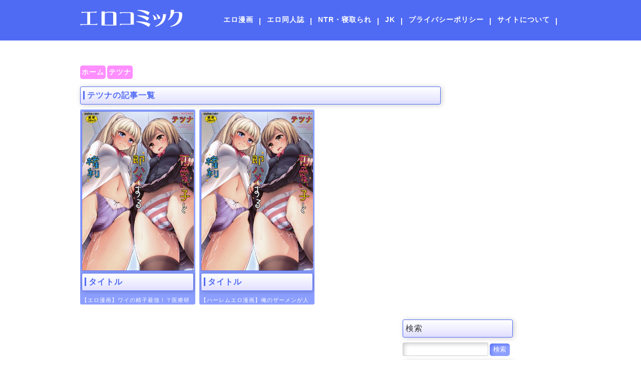

--- FILE ---
content_type: text/html; charset=UTF-8
request_url: https://erocomic.net/category/tetuna/
body_size: 175153
content:
<!DOCTYPE html>
<html lang="ja">
<head>
	<!-- Google tag (gtag.js) -->
<script async src="https://www.googletagmanager.com/gtag/js?id=G-TN0PNKEGRV"></script>
<script>
  window.dataLayer = window.dataLayer || [];
  function gtag(){dataLayer.push(arguments);}
  gtag('js', new Date());

  gtag('config', 'G-TN0PNKEGRV');
</script>
<meta charset="utf-8">
<meta http-equiv="X-UA-Compatible" content="IE=edge">
<meta name="viewport" content="width=device-width, initial-scale=1" />
<title>テツナ | エロコミック｜無料エロ漫画・エロ同人誌</title>
<meta name="description" content="テツナ（テツナ）は、エロ漫画（成年・成人コミック・成人向け漫画）を執筆する漫画家。アダルトコミック・成年向け漫画雑誌・成年誌では、『COMIC阿吽』で主に活動。主な作品として、女体化したらクズ男のオモチャにされました、可愛い子と即ハメする権利、などがある。
">
<meta name="robots" content="archive,index,follow">
<link rel="canonical" href="https://erocomic.net/category/tetuna/">
<link rel="shortcut icon" href="">
<!--[if IE]>
    <link rel="shortcut icon" href="">
<![endif]-->
<link rel="apple-touch-icon" href="" />
<meta name='robots' content='max-image-preview:large' />
<link rel='dns-prefetch' href='//cdnjs.cloudflare.com' />
<link rel='dns-prefetch' href='//s.w.org' />
<link rel="alternate" type="application/rss+xml" title="エロコミック｜無料エロ漫画・エロ同人誌 &raquo; フィード" href="https://erocomic.net/feed/" />
<link rel="alternate" type="application/rss+xml" title="エロコミック｜無料エロ漫画・エロ同人誌 &raquo; コメントフィード" href="https://erocomic.net/comments/feed/" />
<link rel="alternate" type="application/rss+xml" title="エロコミック｜無料エロ漫画・エロ同人誌 &raquo; テツナ カテゴリーのフィード" href="https://erocomic.net/category/tetuna/feed/" />
<link rel='stylesheet'   href='https://erocomic.net/wp-includes/css/dist/block-library/style.min.css?ver=4.6.5'  media='all'>
<style id='global-styles-inline-css' type='text/css'>
body{--wp--preset--color--black: #000;--wp--preset--color--cyan-bluish-gray: #abb8c3;--wp--preset--color--white: #fff;--wp--preset--color--pale-pink: #f78da7;--wp--preset--color--vivid-red: #cf2e2e;--wp--preset--color--luminous-vivid-orange: #ff6900;--wp--preset--color--luminous-vivid-amber: #fcb900;--wp--preset--color--light-green-cyan: #7bdcb5;--wp--preset--color--vivid-green-cyan: #00d084;--wp--preset--color--pale-cyan-blue: #8ed1fc;--wp--preset--color--vivid-cyan-blue: #0693e3;--wp--preset--color--vivid-purple: #9b51e0;--wp--preset--color--light-blue: #70b8f1;--wp--preset--color--light-red: #ff8178;--wp--preset--color--light-green: #2ac113;--wp--preset--color--light-yellow: #ffe822;--wp--preset--color--light-orange: #ffa30d;--wp--preset--color--blue: #00f;--wp--preset--color--red: #f00;--wp--preset--color--purple: #674970;--wp--preset--color--gray: #ccc;--wp--preset--gradient--vivid-cyan-blue-to-vivid-purple: linear-gradient(135deg,rgba(6,147,227,1) 0%,rgb(155,81,224) 100%);--wp--preset--gradient--light-green-cyan-to-vivid-green-cyan: linear-gradient(135deg,rgb(122,220,180) 0%,rgb(0,208,130) 100%);--wp--preset--gradient--luminous-vivid-amber-to-luminous-vivid-orange: linear-gradient(135deg,rgba(252,185,0,1) 0%,rgba(255,105,0,1) 100%);--wp--preset--gradient--luminous-vivid-orange-to-vivid-red: linear-gradient(135deg,rgba(255,105,0,1) 0%,rgb(207,46,46) 100%);--wp--preset--gradient--very-light-gray-to-cyan-bluish-gray: linear-gradient(135deg,rgb(238,238,238) 0%,rgb(169,184,195) 100%);--wp--preset--gradient--cool-to-warm-spectrum: linear-gradient(135deg,rgb(74,234,220) 0%,rgb(151,120,209) 20%,rgb(207,42,186) 40%,rgb(238,44,130) 60%,rgb(251,105,98) 80%,rgb(254,248,76) 100%);--wp--preset--gradient--blush-light-purple: linear-gradient(135deg,rgb(255,206,236) 0%,rgb(152,150,240) 100%);--wp--preset--gradient--blush-bordeaux: linear-gradient(135deg,rgb(254,205,165) 0%,rgb(254,45,45) 50%,rgb(107,0,62) 100%);--wp--preset--gradient--luminous-dusk: linear-gradient(135deg,rgb(255,203,112) 0%,rgb(199,81,192) 50%,rgb(65,88,208) 100%);--wp--preset--gradient--pale-ocean: linear-gradient(135deg,rgb(255,245,203) 0%,rgb(182,227,212) 50%,rgb(51,167,181) 100%);--wp--preset--gradient--electric-grass: linear-gradient(135deg,rgb(202,248,128) 0%,rgb(113,206,126) 100%);--wp--preset--gradient--midnight: linear-gradient(135deg,rgb(2,3,129) 0%,rgb(40,116,252) 100%);--wp--preset--duotone--dark-grayscale: url('#wp-duotone-dark-grayscale');--wp--preset--duotone--grayscale: url('#wp-duotone-grayscale');--wp--preset--duotone--purple-yellow: url('#wp-duotone-purple-yellow');--wp--preset--duotone--blue-red: url('#wp-duotone-blue-red');--wp--preset--duotone--midnight: url('#wp-duotone-midnight');--wp--preset--duotone--magenta-yellow: url('#wp-duotone-magenta-yellow');--wp--preset--duotone--purple-green: url('#wp-duotone-purple-green');--wp--preset--duotone--blue-orange: url('#wp-duotone-blue-orange');--wp--preset--font-size--small: 13px;--wp--preset--font-size--medium: 20px;--wp--preset--font-size--large: 36px;--wp--preset--font-size--x-large: 42px;}.has-black-color{color: var(--wp--preset--color--black) !important;}.has-cyan-bluish-gray-color{color: var(--wp--preset--color--cyan-bluish-gray) !important;}.has-white-color{color: var(--wp--preset--color--white) !important;}.has-pale-pink-color{color: var(--wp--preset--color--pale-pink) !important;}.has-vivid-red-color{color: var(--wp--preset--color--vivid-red) !important;}.has-luminous-vivid-orange-color{color: var(--wp--preset--color--luminous-vivid-orange) !important;}.has-luminous-vivid-amber-color{color: var(--wp--preset--color--luminous-vivid-amber) !important;}.has-light-green-cyan-color{color: var(--wp--preset--color--light-green-cyan) !important;}.has-vivid-green-cyan-color{color: var(--wp--preset--color--vivid-green-cyan) !important;}.has-pale-cyan-blue-color{color: var(--wp--preset--color--pale-cyan-blue) !important;}.has-vivid-cyan-blue-color{color: var(--wp--preset--color--vivid-cyan-blue) !important;}.has-vivid-purple-color{color: var(--wp--preset--color--vivid-purple) !important;}.has-black-background-color{background-color: var(--wp--preset--color--black) !important;}.has-cyan-bluish-gray-background-color{background-color: var(--wp--preset--color--cyan-bluish-gray) !important;}.has-white-background-color{background-color: var(--wp--preset--color--white) !important;}.has-pale-pink-background-color{background-color: var(--wp--preset--color--pale-pink) !important;}.has-vivid-red-background-color{background-color: var(--wp--preset--color--vivid-red) !important;}.has-luminous-vivid-orange-background-color{background-color: var(--wp--preset--color--luminous-vivid-orange) !important;}.has-luminous-vivid-amber-background-color{background-color: var(--wp--preset--color--luminous-vivid-amber) !important;}.has-light-green-cyan-background-color{background-color: var(--wp--preset--color--light-green-cyan) !important;}.has-vivid-green-cyan-background-color{background-color: var(--wp--preset--color--vivid-green-cyan) !important;}.has-pale-cyan-blue-background-color{background-color: var(--wp--preset--color--pale-cyan-blue) !important;}.has-vivid-cyan-blue-background-color{background-color: var(--wp--preset--color--vivid-cyan-blue) !important;}.has-vivid-purple-background-color{background-color: var(--wp--preset--color--vivid-purple) !important;}.has-black-border-color{border-color: var(--wp--preset--color--black) !important;}.has-cyan-bluish-gray-border-color{border-color: var(--wp--preset--color--cyan-bluish-gray) !important;}.has-white-border-color{border-color: var(--wp--preset--color--white) !important;}.has-pale-pink-border-color{border-color: var(--wp--preset--color--pale-pink) !important;}.has-vivid-red-border-color{border-color: var(--wp--preset--color--vivid-red) !important;}.has-luminous-vivid-orange-border-color{border-color: var(--wp--preset--color--luminous-vivid-orange) !important;}.has-luminous-vivid-amber-border-color{border-color: var(--wp--preset--color--luminous-vivid-amber) !important;}.has-light-green-cyan-border-color{border-color: var(--wp--preset--color--light-green-cyan) !important;}.has-vivid-green-cyan-border-color{border-color: var(--wp--preset--color--vivid-green-cyan) !important;}.has-pale-cyan-blue-border-color{border-color: var(--wp--preset--color--pale-cyan-blue) !important;}.has-vivid-cyan-blue-border-color{border-color: var(--wp--preset--color--vivid-cyan-blue) !important;}.has-vivid-purple-border-color{border-color: var(--wp--preset--color--vivid-purple) !important;}.has-vivid-cyan-blue-to-vivid-purple-gradient-background{background: var(--wp--preset--gradient--vivid-cyan-blue-to-vivid-purple) !important;}.has-light-green-cyan-to-vivid-green-cyan-gradient-background{background: var(--wp--preset--gradient--light-green-cyan-to-vivid-green-cyan) !important;}.has-luminous-vivid-amber-to-luminous-vivid-orange-gradient-background{background: var(--wp--preset--gradient--luminous-vivid-amber-to-luminous-vivid-orange) !important;}.has-luminous-vivid-orange-to-vivid-red-gradient-background{background: var(--wp--preset--gradient--luminous-vivid-orange-to-vivid-red) !important;}.has-very-light-gray-to-cyan-bluish-gray-gradient-background{background: var(--wp--preset--gradient--very-light-gray-to-cyan-bluish-gray) !important;}.has-cool-to-warm-spectrum-gradient-background{background: var(--wp--preset--gradient--cool-to-warm-spectrum) !important;}.has-blush-light-purple-gradient-background{background: var(--wp--preset--gradient--blush-light-purple) !important;}.has-blush-bordeaux-gradient-background{background: var(--wp--preset--gradient--blush-bordeaux) !important;}.has-luminous-dusk-gradient-background{background: var(--wp--preset--gradient--luminous-dusk) !important;}.has-pale-ocean-gradient-background{background: var(--wp--preset--gradient--pale-ocean) !important;}.has-electric-grass-gradient-background{background: var(--wp--preset--gradient--electric-grass) !important;}.has-midnight-gradient-background{background: var(--wp--preset--gradient--midnight) !important;}.has-small-font-size{font-size: var(--wp--preset--font-size--small) !important;}.has-medium-font-size{font-size: var(--wp--preset--font-size--medium) !important;}.has-large-font-size{font-size: var(--wp--preset--font-size--large) !important;}.has-x-large-font-size{font-size: var(--wp--preset--font-size--x-large) !important;}
</style>
<link rel='stylesheet'   href='https://erocomic.net/wp-content/themes/diver_child/style.css?ver=4.6.5'  media='all'>
<link rel='stylesheet'   href='https://cdnjs.cloudflare.com/ajax/libs/Swiper/4.5.0/css/swiper.min.css'  media='all'>
<style id='akismet-widget-style-inline-css' type='text/css'>

			.a-stats {
				--akismet-color-mid-green: #357b49;
				--akismet-color-white: #fff;
				--akismet-color-light-grey: #f6f7f7;

				max-width: 350px;
				width: auto;
			}

			.a-stats * {
				all: unset;
				box-sizing: border-box;
			}

			.a-stats strong {
				font-weight: 600;
			}

			.a-stats a.a-stats__link,
			.a-stats a.a-stats__link:visited,
			.a-stats a.a-stats__link:active {
				background: var(--akismet-color-mid-green);
				border: none;
				box-shadow: none;
				border-radius: 8px;
				color: var(--akismet-color-white);
				cursor: pointer;
				display: block;
				font-family: -apple-system, BlinkMacSystemFont, 'Segoe UI', 'Roboto', 'Oxygen-Sans', 'Ubuntu', 'Cantarell', 'Helvetica Neue', sans-serif;
				font-weight: 500;
				padding: 12px;
				text-align: center;
				text-decoration: none;
				transition: all 0.2s ease;
			}

			/* Extra specificity to deal with TwentyTwentyOne focus style */
			.widget .a-stats a.a-stats__link:focus {
				background: var(--akismet-color-mid-green);
				color: var(--akismet-color-white);
				text-decoration: none;
			}

			.a-stats a.a-stats__link:hover {
				filter: brightness(110%);
				box-shadow: 0 4px 12px rgba(0, 0, 0, 0.06), 0 0 2px rgba(0, 0, 0, 0.16);
			}

			.a-stats .count {
				color: var(--akismet-color-white);
				display: block;
				font-size: 1.5em;
				line-height: 1.4;
				padding: 0 13px;
				white-space: nowrap;
			}
		
</style>
<script src='https://erocomic.net/wp-includes/js/jquery/jquery.min.js?ver=4.6.5' id='jquery-core-js'></script>
<script src='https://erocomic.net/wp-includes/js/jquery/jquery-migrate.min.js?ver=4.6.5' id='jquery-migrate-js'></script>
<link rel="EditURI" type="application/rsd+xml" title="RSD" href="https://erocomic.net/xmlrpc.php?rsd" />
<link rel="wlwmanifest" type="application/wlwmanifest+xml" href="https://erocomic.net/wp-includes/wlwmanifest.xml" /> 
<meta name="generator" content="WordPress 5.9.8" />
<style>#onlynav ul ul,#nav_fixed #nav ul ul,.header-logo #nav ul ul{display:none}#onlynav ul li:hover>ul,#nav_fixed #nav ul li:hover>ul,.header-logo #nav ul li:hover>ul{display:block}</style><style>body{background:#efefef;color:#333}a{color:#335}a:hover{color:#6495ED}.content{color:#000}.content a{color:#6f97bc}.content a:hover{color:#6495ED}.header-wrap,#header ul.sub-menu,#header ul.children,#scrollnav,.description_sp{background:#fff;color:#333}.header-wrap a,#scrollnav a,div.logo_title{color:#335}.header-wrap a:hover,div.logo_title:hover{color:#6495ED}.drawer-nav-btn span{background-color:#335}.drawer-nav-btn:before,.drawer-nav-btn:after{border-color:#335}#scrollnav ul li a{background:rgba(255,255,255,.8);color:#505050}.header_small_menu{background:#5d8ac1;color:#fff}.header_small_menu a{color:#fff}.header_small_menu a:hover{color:#6495ED}#nav_fixed.fixed,#nav_fixed #nav ul ul{background:#fff;color:#333}#nav_fixed.fixed a,#nav_fixed .logo_title{color:#335}#nav_fixed.fixed a:hover{color:#6495ED}#nav_fixed .drawer-nav-btn:before,#nav_fixed .drawer-nav-btn:after{border-color:#335}#nav_fixed .drawer-nav-btn span{background-color:#335}#onlynav{background:#fff;color:#333}#onlynav ul li a{color:#333}#onlynav ul ul.sub-menu{background:#fff}#onlynav div>ul>li>a:before{border-color:#333}#onlynav ul>li:hover>a:hover,#onlynav ul>li:hover>a,#onlynav ul>li:hover li:hover>a,#onlynav ul li:hover ul li ul li:hover>a{background:#5d8ac1;color:#fff}#onlynav ul li ul li ul:before{border-left-color:#fff}#onlynav ul li:last-child ul li ul:before{border-right-color:#fff}#bigfooter{background:#fff;color:#333}#bigfooter a{color:#335}#bigfooter a:hover{color:#6495ED}#footer{background:#fff;color:#999}#footer a{color:#335}#footer a:hover{color:#6495ED}#sidebar .widget{background:#fff;color:#333}#sidebar .widget a:hover{color:#6495ED}.post-box-contents,#main-wrap #pickup_posts_container img,.hentry,#single-main .post-sub,.navigation,.single_thumbnail,.in_loop,#breadcrumb,.pickup-cat-list,.maintop-widget,.mainbottom-widget,#share_plz,.sticky-post-box,.catpage_content_wrap,.cat-post-main{background:#fff}.post-box{border-color:#eee}.drawer_content_title,.searchbox_content_title{background:#eee;color:#333}#footer_sticky_menu{background:rgba(255,255,255,.8)}.footermenu_col{background:rgba(255,255,255,.8);color:#333}a.page-numbers{background:#afafaf;color:#fff}.pagination .current{background:#607d8b;color:#fff}</style><style>.grid_post_thumbnail{height:170px}.post_thumbnail{height:180px}@media screen and (min-width:1201px){#main-wrap,.header-wrap .header-logo,.header_small_content,.bigfooter_wrap,.footer_content,.container_top_widget,.container_bottom_widget{width:90%}}@media screen and (max-width:1200px){#main-wrap,.header-wrap .header-logo,.header_small_content,.bigfooter_wrap,.footer_content,.container_top_widget,.container_bottom_widget{width:96%}}@media screen and (max-width:768px){#main-wrap,.header-wrap .header-logo,.header_small_content,.bigfooter_wrap,.footer_content,.container_top_widget,.container_bottom_widget{width:100%}}@media screen and (min-width:960px){#sidebar{width:310px}}@media screen and (max-width:767px){.grid_post_thumbnail{height:160px}.post_thumbnail{height:130px}}@media screen and (max-width:599px){.grid_post_thumbnail{height:100px}.post_thumbnail{height:70px}}</style><link rel="icon" href="https://erocomic.net/wp-content/uploads/2019/12/cropped-favi-32x32.png" sizes="32x32" />
<link rel="icon" href="https://erocomic.net/wp-content/uploads/2019/12/cropped-favi-192x192.png" sizes="192x192" />
<link rel="apple-touch-icon" href="https://erocomic.net/wp-content/uploads/2019/12/cropped-favi-180x180.png" />
<meta name="msapplication-TileImage" content="https://erocomic.net/wp-content/uploads/2019/12/cropped-favi-270x270.png" />


<script src="https://apis.google.com/js/platform.js" async defer></script>
<script async src="//pagead2.googlesyndication.com/pagead/js/adsbygoogle.js"></script>
<script src="https://b.st-hatena.com/js/bookmark_button.js" charset="utf-8" async="async"></script>
<script>
window.___gcfg = {lang: 'ja'};
(function() {
var po = document.createElement('script'); po.type = 'text/javascript'; po.async = true;
po.src = 'https://apis.google.com/js/plusone.js';
var s = document.getElementsByTagName('script')[0]; s.parentNode.insertBefore(po, s);
})();
</script>


<meta name="google-site-verification" content="EFQRiQgbGRT-uh5H1G95-e8x5Zl3yFl3R2-DxLJalsM" />
</head>
   <body class="archive category category-tetuna category-354 wp-embed-responsive">
<header>

<div class="head_main">
  <div class="head_in">
  <div class="logo">
    <h2><a href="https://erocomic.net"><img src="https://erocomic.net/wp-content/themes/diver_child/images/logo.png" alt="エロコミック" /></a></h2>
  </div>
  <div class="menu">
    <ul>
    <li id="custom_html-2" class="widget_text widget widget_custom_html"><div class="textwidget custom-html-widget"><li><a href="https://erocomic.net/tag/eromanga/">エロ漫画</a></li>
<li>|</li>
<li><a href="https://erocomic.net/tag/erodoujin/">エロ同人誌</a></li>
<li>|</li>
<li><a href="https://erocomic.net/tag/ntr/">NTR・寝取られ</a></li>
<li>|</li>
<li><a href="https://erocomic.net/tag/jk/">JK</a></li>
<li>|</li>
<li><a href="https://erocomic.net/privacy-policy/123055/">プライバシーポリシー</a></li>
<li>|</li>
<li><a href="https://erocomic.net/about/211/">サイトについて</a></li>
<li>|</li></div></li>
  </ul>
  </div>
  </div>
</div>
</header>

<main><div id="main-wrap">
<div class="leftcolm" style="float:left;margin-right:-330px;padding-right:330px;" role="main">
	<ul id="breadcrumb" itemscope itemtype="http://schema.org/BreadcrumbList">
<li itemprop="itemListElement" itemscope itemtype="http://schema.org/ListItem"><a href="https://erocomic.net" itemprop="item"><span itemprop="name"><i class="fa fa-home" aria-hidden="true"></i> ホーム</span></a><meta itemprop="position" content="1" /></li><li itemprop="itemListElement" itemscope itemtype="http://schema.org/ListItem"><a href="https://erocomic.net/category/tetuna/" itemprop="item"><span itemprop="name">テツナ</span></a><meta itemprop="position" content="2" /></li></ul>
	<!-- main -->

		<h3><span>テツナの記事一覧</span></h3>

<div class="over kiji">
<section id="post_25989" class="pc_top">
	<a class="thum" href="https://erocomic.net/tetuna/25989/">
		<img width="424" height="600" src="https://erocomic.net/wp-content/uploads/2019/09/b120ahit00779pl.jpg" class="attachment-large size-large wp-post-image" alt="" srcset="https://erocomic.net/wp-content/uploads/2019/09/b120ahit00779pl.jpg 424w, https://erocomic.net/wp-content/uploads/2019/09/b120ahit00779pl-212x300.jpg 212w, https://erocomic.net/wp-content/uploads/2019/09/b120ahit00779pl-100x142.jpg 100w" sizes="(max-width: 424px) 100vw, 424px" />	</a>
	<h3><span>タイトル</span></h3>
	<div class="title"><a href="https://erocomic.net/tetuna/25989/">【エロ漫画】ワイの精子最強！？医療研究の為に体液を提供することになったんだけどwww</a></div>
	<h3><span>カテゴリー</span></h3>
	<div class="category"><ul class="post-categories">
	<li><a href="https://erocomic.net/category/tetuna/" rel="category tag">テツナ</a></li></ul></div>
	<!--<h3><span>タグ</span></h3>
	<div class="tag over"><div><a href="https://erocomic.net/tag/fanza/" rel="tag">FANZA・DMMR18</a><a></a>,<a href="https://erocomic.net/tag/jk/" rel="tag">JK</a><a></a>,<a href="https://erocomic.net/tag/ntl/" rel="tag">NTL・寝取り</a><a></a>,<a href="https://erocomic.net/tag/ntr/" rel="tag">NTR・寝取られ</a><a></a>,<a href="https://erocomic.net/tag/eromanga/" rel="tag">エロ漫画・商業誌・えろまんが</a></div></div>-->

</section>
<section id="post_4922" class="pc_top">
	<a class="thum" href="https://erocomic.net/tetuna/4922/">
		<img width="424" height="600" src="https://erocomic.net/wp-content/uploads/2019/09/b120ahit00779pl.jpg" class="attachment-large size-large wp-post-image" alt="" loading="lazy" srcset="https://erocomic.net/wp-content/uploads/2019/09/b120ahit00779pl.jpg 424w, https://erocomic.net/wp-content/uploads/2019/09/b120ahit00779pl-212x300.jpg 212w, https://erocomic.net/wp-content/uploads/2019/09/b120ahit00779pl-100x142.jpg 100w" sizes="(max-width: 424px) 100vw, 424px" />	</a>
	<h3><span>タイトル</span></h3>
	<div class="title"><a href="https://erocomic.net/tetuna/4922/">【ハーレムエロ漫画】俺のザーメンが人類を助ける特効薬！？特権階級を与えられて中出ししまくり！</a></div>
	<h3><span>カテゴリー</span></h3>
	<div class="category"><ul class="post-categories">
	<li><a href="https://erocomic.net/category/tetuna/" rel="category tag">テツナ</a></li></ul></div>
	<!--<h3><span>タグ</span></h3>
	<div class="tag over"><div><a href="https://erocomic.net/tag/fanza/" rel="tag">FANZA・DMMR18</a><a></a>,<a href="https://erocomic.net/tag/eromanga/" rel="tag">エロ漫画・商業誌・えろまんが</a><a></a>,<a href="https://erocomic.net/tag/harlem/" rel="tag">ハーレム</a><a></a>,<a href="https://erocomic.net/tag/fellatio/" rel="tag">フェラチオ・イマラチオ</a><a></a>,<a href="https://erocomic.net/tag/rape/" rel="tag">レイプ・輪姦</a><a></a>,<a href="https://erocomic.net/tag/%e5%ba%a7%e4%bd%8d/" rel="tag">座位</a><a></a>,<a href="https://erocomic.net/tag/normal-position/" rel="tag">正常位</a><a></a>,<a href="https://erocomic.net/tag/%e7%be%8e%e5%b0%91%e5%a5%b3/" rel="tag">美少女</a><a></a>,<a href="https://erocomic.net/tag/internal/" rel="tag">膣内射精・中出し</a><a></a>,<a href="https://erocomic.net/tag/%e9%a7%85%e5%bc%81/" rel="tag">駅弁</a><a></a>,<a href="https://erocomic.net/tag/cowgirl/" rel="tag">騎乗位</a></div></div>-->

</section>
</div>
	</div>
	<!-- /main -->
<div class="rightcolm pc_top">
		<!-- sidebar -->
	<div role="complementary">
		<div class="sidebar_content">
						<div id="search-3" class="widget widget_search"><div class="widgettitle">検索</div><form method="get" class="searchform" action="https://erocomic.net/" role="search">
	<input type="text" placeholder="" name="s" class="form">
	<input type="submit" class="searchsubmit" value="検索">
</form></div><div id="categories-3" class="widget widget_categories"><div class="widgettitle">作者一覧</div>
			<ul>
					<li class="cat-item cat-item-818"><a href="https://erocomic.net/category/takashi/" title="「タカシ」（タカシ）とは、漫画（成年コミック）作品を執筆する漫画家。主な作品として、真愛、などがある。">「タカシ」</a>
</li>
	<li class="cat-item cat-item-892"><a href="https://erocomic.net/category/dondake/" title="サークル＋丼（どんだけい氏）主な作品として、催淫パコパコメイド喫茶、復讐！！転落学園の肉便姫！！、復讐！！転落学園の肉便姫2！！～友情破壊編～、などがある。">＋丼</a>
</li>
	<li class="cat-item cat-item-1345"><a href="https://erocomic.net/category/otokonokodeasoubou/" title="男の子で遊ぼうは日本の同人サークル。作家。主な作品として、コワいのよりエッチなのがすき、女装娘ルームメイトと遠隔ローターデート、などがある。">●●●で遊ぼう</a>
</li>
	<li class="cat-item cat-item-1092"><a href="https://erocomic.net/category/marumarupasuta/" title="●●ぱすたは日本の同人サークル。作家。主な作品として、円光●●鹿島ちゃん～快楽堕ち編～、教え子デリバリー 高塔百合（XX）のNTRデリ嬢体験、パコパコ催●●●～生意気ギャルの放課後性事情～、などがある。">●●ぱすた</a>
</li>
	<li class="cat-item cat-item-1934"><a href="https://erocomic.net/category/04cura/">04cura</a>
</li>
	<li class="cat-item cat-item-1344"><a href="https://erocomic.net/category/106%e5%8f%b7%e5%ae%a4%e3%82%88%e3%82%8a/">106号室より</a>
</li>
	<li class="cat-item cat-item-1945"><a href="https://erocomic.net/category/1582/">1582</a>
</li>
	<li class="cat-item cat-item-2632"><a href="https://erocomic.net/category/180r/">180R</a>
</li>
	<li class="cat-item cat-item-1004"><a href="https://erocomic.net/category/18master/" title="18マスターは日本の同人サークル。作家。主な作品として、お母さん公認母子セックス、友達のお母さんは無口、平沢家の息子の場合、などがある。">18マスター</a>
</li>
	<li class="cat-item cat-item-1774"><a href="https://erocomic.net/category/2023fanza-doujin-springsale/" title="2023年春のFANZA同人祭は2023年4月25日～2023年5月22日まで開催される、FANZAで販売されてる同人誌の期間限定キャンペーンです。">2023年春のFANZA同人祭</a>
</li>
	<li class="cat-item cat-item-836"><a href="https://erocomic.net/category/212/" title="212（ニイイチニ）とは、漫画（成年コミック）作品を執筆する漫画家。主な作品として、愛蜜キャラメリゼ、などがある。">212</a>
</li>
	<li class="cat-item cat-item-2524"><a href="https://erocomic.net/category/218/">218</a>
</li>
	<li class="cat-item cat-item-2033"><a href="https://erocomic.net/category/2no/">2no.</a>
</li>
	<li class="cat-item cat-item-1352"><a href="https://erocomic.net/category/3dlive/" title="3Dライブは日本の同人サークル。作家。主な作品として、円光●●言葉攻め筆おろし抜き！などがある。">3Dライブ</a>
</li>
	<li class="cat-item cat-item-955"><a href="https://erocomic.net/category/shimanto-shisakugata/" title="40010試作型（シマントプロトタイプ）とは、漫画（成年コミック、大人向け青年コミック）作品を執筆する漫画家。主な作品として、プロトタイプロリータ、プロトタイプ マドモアゼル、などがある。">40010試作型</a>
</li>
	<li class="cat-item cat-item-759"><a href="https://erocomic.net/category/65535ave/" title=" 65535あべぬーは日本の同人サークル。主な作品として、えっちなお店に行ったらクラスメイトが出てきた話、ちっちゃくて地味な彼女とエッチなことしたい！、などがある。">65535あべぬー</a>
</li>
	<li class="cat-item cat-item-1490"><a href="https://erocomic.net/category/694-ku/" title="694区は日本の同人サークル。作家。主な作品として、先生が好きです、などがある。">694区</a>
</li>
	<li class="cat-item cat-item-1284"><a href="https://erocomic.net/category/nanarensa/" title="7連鎖は日本の同人サークル。作家。主な作品として、ツマ喰い ～人妻援助の奴●契約～、Big Saori is Awkwardly Erotic、おっきなさおりちゃんは不器用にえろい、などがある。">7連鎖</a>
</li>
	<li class="cat-item cat-item-1172"><a href="https://erocomic.net/category/8cm/" title="8cmは日本の同人サークル。作家。主な作品として、教え子と一日中即ハメしている同棲性活、超昂天使は夢でも現実でも犯●れる、などがある。">8cm</a>
</li>
	<li class="cat-item cat-item-593"><a href="https://erocomic.net/category/961works/" title="961worksは日本の同人サークル。主な作品として、童貞の男子生徒を一人残らず卒業させる委員になった私、年上キラー●●の自己改革事例、乗っ取られた海の家で、寝取られ人妻は叩き売られた、ママ友カースト最底辺、夫の知らない妻のイキ様、などがある。">961works</a>
</li>
	<li class="cat-item cat-item-830"><a href="https://erocomic.net/category/a-lucky/" title="A-Lucky☆村重の乱は日本の同人サークル。作家。主な作品として、女子バレー部JK，寝取られる。などがある。">A-Lucky☆村重の乱</a>
</li>
	<li class="cat-item cat-item-1134"><a href="https://erocomic.net/category/abgrund/" title="abgrundは日本の同人サークル。作家。主な作品として、白百合姉妹攻略シリーズ。サマーハレーションシリーズ。メスメリズムシリーズ。などがある。">abgrund</a>
</li>
	<li class="cat-item cat-item-1043"><a href="https://erocomic.net/category/acid-eaters/" title="ACID EATERSは日本の同人サークル。作家。主な作品として、ぼくの診療所へようこそ。、ひらみつのひみつ。、ウチの居候が謎すぎる！、育代さんの災難＋プラス、などがある。">ACID EATERS</a>
</li>
	<li class="cat-item cat-item-2675"><a href="https://erocomic.net/category/affle/">AFFLE</a>
</li>
	<li class="cat-item cat-item-2837"><a href="https://erocomic.net/category/aimomimu/" title="aiもみむ出版は日本の同人サークル。作家。主な作品として、負けたら即中出しセックス 愛する道場を守るために道場破りに挑む天才柔道少女の話、などがある。">aiもみむ出版</a>
</li>
	<li class="cat-item cat-item-637"><a href="https://erocomic.net/category/akari-blast/" title="Akari blast！は日本の同人サークル。主な作品としては、束縛愛～放課後、教室で、無防備な優等生を、無理やり●す～、本気のセックスと彼女の本心～清楚だった彼女がヤリサー共有の肉便器に堕ちるまで～、どこにでもある様な君と僕の、どこにもない純愛のカタチ、などがある。">Akari blast！</a>
</li>
	<li class="cat-item cat-item-721"><a href="https://erocomic.net/category/amam/" title="AMAMは日本の同人サークル。主な作品としては、図書室ノ彼女～清楚ナ君ガ堕チルマデ～、図書室ノ彼女2、図書室ノ彼女3、などがある。">AMAM</a>
</li>
	<li class="cat-item cat-item-1659"><a href="https://erocomic.net/category/amp/" title="AMPは日本の同人サークル。作家。主な作品として、媚薬妻は義父専用オナペット、娘の友達に生ハメ交尾、鬼畜教師に堕とされたボクの生徒会長、などがある。">AMP</a>
</li>
	<li class="cat-item cat-item-2584"><a href="https://erocomic.net/category/anko/">ANKO</a>
</li>
	<li class="cat-item cat-item-2757"><a href="https://erocomic.net/category/aokura/">Aokura</a>
</li>
	<li class="cat-item cat-item-704"><a href="https://erocomic.net/category/art-jam/" title=" Art Jamは日本の同人サークル。主な作品として、電マン二十四時 、アイドルマニア～和菜監禁～、激オナ！！！、などがある。">Art Jam</a>
</li>
	<li class="cat-item cat-item-1201"><a href="https://erocomic.net/category/ashyokoshima/" title="Ash横島は日本のエロ漫画作家。主な作品として、ヲタ子さん（ほか）などがある。">Ash横島</a>
</li>
	<li class="cat-item cat-item-1912"><a href="https://erocomic.net/category/atori/">atori</a>
</li>
	<li class="cat-item cat-item-748"><a href="https://erocomic.net/category/attic-work-space/" title="ATTIC WORK SPACEは日本の同人サークル。主な作品としては、田舎ックス、けもみみ！、などがある。">ATTIC WORK SPACE</a>
</li>
	<li class="cat-item cat-item-1376"><a href="https://erocomic.net/category/akyokufuri/" title="A極振りは日本の同人サークル。作家。主な作品として、雌ガチャ、お出かけしたのはHなギャルお姉ちゃん達との海でした、などがある。">A極振り</a>
</li>
	<li class="cat-item cat-item-259"><a href="https://erocomic.net/category/bang-you/" title="BANG-YOU（バンユウ）は、エロ漫画（成年・成人コミック・成人向け漫画）作品を描く漫画家。アダルトコミック・成年向け漫画雑誌・成年誌では、『アンスリウム』、『コミック ホットミルク』、『コミック メガストアα』、『COMICプルメロ』、『COMICペンギンクラブ』等で主に活動。">BANG-YOU</a>
</li>
	<li class="cat-item cat-item-2713"><a href="https://erocomic.net/category/bbroom/" title="bbの部屋は日本の同人サークル。作家。主な作品として、結婚式前夜の同窓会 元カレのデカチンで堕とされた婚約者は、などがある。">bbの部屋</a>
</li>
	<li class="cat-item cat-item-2392"><a href="https://erocomic.net/category/be-ve/" title="Be-veは日本の作家。主な作品として、100％負けた若妻の膣穴 〜グチョグチョに犯してくる他人の巨根〜、などがある。">Be-ve</a>
</li>
	<li class="cat-item cat-item-1102"><a href="https://erocomic.net/category/benantoka/" title="Beなんとかは日本の作家。主な作品として、えろまんちっくデイズ、などがある。">Beなんとか</a>
</li>
	<li class="cat-item cat-item-678"><a href="https://erocomic.net/category/big/" title="BIGは日本の同人サークル。主な作品として、孕マセ之島～乙女は孤島で孕み腹になる～、●●(自宅監禁)SEX、などがある。">BIG</a>
</li>
	<li class="cat-item cat-item-2756"><a href="https://erocomic.net/category/bk/">BK</a>
</li>
	<li class="cat-item cat-item-1538"><a href="https://erocomic.net/category/blossomsphere/" title="BlossomSphereは日本の同人サークル。作家。主な作品として、性欲強めの彼氏持ち委員長が堕とされるまで。精通射精管理 上の階の女子大生お姉さん、夏休み、姉ちゃんと。などがある。">BlossomSphere</a>
</li>
	<li class="cat-item cat-item-742"><a href="https://erocomic.net/category/brilliant-thunder/" title="brilliant-thunderは日本の同人サークル。主な作品としては、親にナイショの家出ックス、などがある。">brilliant thunder</a>
</li>
	<li class="cat-item cat-item-2142"><a href="https://erocomic.net/category/buta/">BUTA</a>
</li>
	<li class="cat-item cat-item-2125"><a href="https://erocomic.net/category/c-c-koubou/" title="C.C工房は日本の同人サークル。作家。主な作品として、地味子をひとりじめ、君とした事する事全部、経験済みでも良いですか？、私が父の子供を産んだ理由、図書室のヒメゴト、などがある。">C.C工房</a>
</li>
	<li class="cat-item cat-item-2140"><a href="https://erocomic.net/category/c-n-p/">C.N.P</a>
</li>
	<li class="cat-item cat-item-1933"><a href="https://erocomic.net/category/c8/">C8</a>
</li>
	<li class="cat-item cat-item-1180"><a href="https://erocomic.net/category/caburibbon/" title="caburibbonは日本の同人サークル。作家。主な作品として、s.s.s.、s.s.s.MONO、などがある。">caburibbon</a>
</li>
	<li class="cat-item cat-item-786"><a href="https://erocomic.net/category/celtrance/" title="CELTRANCEは日本の同人サークル。主な作品として、ママハメせっくす、そにコミdollar、などがある。">CELTRANCE</a>
</li>
	<li class="cat-item cat-item-2742"><a href="https://erocomic.net/category/chains/">chains</a>
</li>
	<li class="cat-item cat-item-2048"><a href="https://erocomic.net/category/chin/">chin</a>
</li>
	<li class="cat-item cat-item-2580"><a href="https://erocomic.net/category/choma/">CHOMA</a>
</li>
	<li class="cat-item cat-item-1469"><a href="https://erocomic.net/category/cior/" title="Ciorは日本の同人サークル。作家。主な作品として、夏日 C-ori01、彼女がボクの知らないところで、などがある。">Cior</a>
</li>
	<li class="cat-item cat-item-2072"><a href="https://erocomic.net/category/circle-eden/">Circle Eden</a>
</li>
	<li class="cat-item cat-item-87"><a href="https://erocomic.net/category/clone/" title="Clone人間（クローンニンゲン）は、エロ漫画（成年・成人コミック・成人向け漫画・成人向け青年コミック／ライトアダルト）作品を描く漫画家。アダルトコミック・成年向け漫画雑誌・成年誌では、『コミック メガストアα』、『コアコレ』、『メガストアH』、『コミックマグナム』、『コミック ホットミルク』、『コミックホットミルク 濃いめ』、『COMIC E×E』、『COMIC快楽天』、『アンスリウム』、『アクションピザッツDX』等で主に活動。主な作品としては、ヨメホとツマホ、桃尻400％、淑女たちの反抗期、壁サークルへの招待状、などがある。">Clone人間</a>
</li>
	<li class="cat-item cat-item-2412"><a href="https://erocomic.net/category/cloudy-eyes/">CLOUDY EYES</a>
</li>
	<li class="cat-item cat-item-1406"><a href="https://erocomic.net/category/coela-network/" title="coela network（シーラネットワーク）は日本同人サークル・作家。主な作品として、妹催● 連続イキ、生意気なパパ活ギャルを中出しする方法、俺の初恋妹ギャルは叔父に催●療法で3Pされてる？、などがある。">coela network</a>
</li>
	<li class="cat-item cat-item-2698"><a href="https://erocomic.net/category/cone%ef%bc%86dome/">Cone＆Dome</a>
</li>
	<li class="cat-item cat-item-1731"><a href="https://erocomic.net/category/crazy9/">Crazy9</a>
</li>
	<li class="cat-item cat-item-1809"><a href="https://erocomic.net/category/crluck-solve/" title="crluck solveは日本の同人サークル。作家。主な作品として、ついてはなれて幼馴染、彼女は絶対イッてない！、その場限りでさよなら、よわいひと、すき。などがある。">crluck solve</a>
</li>
	<li class="cat-item cat-item-502"><a href="https://erocomic.net/category/cuvie/" title="Cuvie（キュービー）は、エロ漫画（成年・成人コミック・成人向け漫画・成人向け青年コミック／ライトアダルト・ティーンズラブ／TL）作品を描く女性の漫画家。主な作品としては、やわらかなぬかるみ、色めく彼女、ココがキミのカタチ、肌色レンアイ、などがある。">Cuvie</a>
</li>
	<li class="cat-item cat-item-2087"><a href="https://erocomic.net/category/cyclosabacane/">cyclosabacane</a>
</li>
	<li class="cat-item cat-item-2479"><a href="https://erocomic.net/category/c%e7%b4%9a/">C級</a>
</li>
	<li class="cat-item cat-item-1099"><a href="https://erocomic.net/category/ccc/" title="C級電画は日本の同人サークル。作家。主な作品として、僕の妻と寝てください。などがある。">C級電画</a>
</li>
	<li class="cat-item cat-item-2745"><a href="https://erocomic.net/category/danbi/">DanBi</a>
</li>
	<li class="cat-item cat-item-948"><a href="https://erocomic.net/category/de/" title="De（ディーイー）とは、漫画（成年コミック）作品を執筆する漫画家。主な作品として、ひみつの恋愛？事情、とろイキ でぃすとらくしょん！ ！、などがある。">De</a>
</li>
	<li class="cat-item cat-item-114"><a href="https://erocomic.net/category/digital-lover/">Digital Lover</a>
</li>
	<li class="cat-item cat-item-150"><a href="https://erocomic.net/category/diletta/">diletta</a>
</li>
	<li class="cat-item cat-item-611"><a href="https://erocomic.net/category/distance/" title="DISTANCE(ディスタンス)は、エロ漫画（成年コミック・成人漫画、大人向け青年コミック／ライトアダルトコミック、ボーイズラブ／BL）作品を描く漫画家。主な作品として、ひなた・ひなたplus、あねこもりplus、あねこもり、じょしラク！、などがある。">DISTANCE</a>
</li>
	<li class="cat-item cat-item-1903"><a href="https://erocomic.net/category/do-well/" title="Do well ！！！は日本の同人サークル。作家。主な作品として、彼女は僕の体液で動いているシリーズなどがある。">Do well ！！！</a>
</li>
	<li class="cat-item cat-item-417"><a href="https://erocomic.net/category/doll-play/" title="DOLL PLAYは成人向け男性サークル。主な作品としては、聖華女学院○○○公認竿おじさん、グロッタの娼姫、うりキャン、などがある。">DOLL PLAY</a>
</li>
	<li class="cat-item cat-item-1862"><a href="https://erocomic.net/category/dolly-su/" title=" Dolly-suは日本の同人サークル。作家。主な作品として、にぷばー ＃1 つきみちゃんの場合、などがある。">Dolly-su</a>
</li>
	<li class="cat-item cat-item-351"><a href="https://erocomic.net/category/doumou/" title="doumou（ドウモウ）は、エロ漫画（成年・成人コミック・成人向け漫画）作品を描く漫画家。アダルトコミック・成年向け漫画雑誌・成年誌では、『COMIC真激』で主に活動。主な作品として、恋やがて淫ら、セックスのち両想い、などがある。">doumou</a>
</li>
	<li class="cat-item cat-item-1437"><a href="https://erocomic.net/category/drop-dead/" title="DROP DEAD！！は日本の同人サークル。作家。主な作品として、斉藤七海の配信事情、木漏れ日に泳ぐ、夏のかおり。水と蜜と、少女の匂い。などがある">DROP DEAD！！</a>
</li>
	<li class="cat-item cat-item-1923"><a href="https://erocomic.net/category/eastorange/">Eastorange</a>
</li>
	<li class="cat-item cat-item-448"><a href="https://erocomic.net/category/eba/" title="EBA（エバ）は、エロ漫画（成年・成人コミック・成人向け漫画・成人向け青年コミック／ライトアダルト）作品を執筆する漫画家。アダルトコミック・成年向け漫画雑誌・成年誌では、『アンスリウム』、『アクションピザッツ』、『COMICポプリクラブ』、『コミックグレープ』、『コミック ホットミルク』、『アクションピザッツDX』、『アクション ピザッツHB』、『漫画ばんがいち』、『コミック メガストアα』等で主に活動。主な作品としては、脱★妹宣言、越知田兄妹の13日 傲岸妹の堕とし方、人妻がエロ過ぎて仕事にならない！、姉妹島-シスターアイランド-、などがある。">EBA</a>
</li>
	<li class="cat-item cat-item-2783"><a href="https://erocomic.net/category/edge/">EDGE</a>
</li>
	<li class="cat-item cat-item-1533"><a href="https://erocomic.net/category/electromonkey/" title="electromonkeyは日本の同人サークル。作家。主な作品として、マッチング相手が複数プレイ希望とか聞いてないんですが。などがある。">electromonkey</a>
</li>
	<li class="cat-item cat-item-1767"><a href="https://erocomic.net/category/elica/">ELICA</a>
</li>
	<li class="cat-item cat-item-2472"><a href="https://erocomic.net/category/emily/">emily</a>
</li>
	<li class="cat-item cat-item-554"><a href="https://erocomic.net/category/emmanuel/" title="Emmanuelは日本のイラストレーター・エロ漫画作家。主な作品としては、ママと僕と・・・、はたらくおばさん、などがある。">Emmanuel</a>
</li>
	<li class="cat-item cat-item-959"><a href="https://erocomic.net/category/enji/" title="ENJIは日本の同人サークル。主な作品として、セフレのセンパイなどがある。">ENJI</a>
</li>
	<li class="cat-item cat-item-714"><a href="https://erocomic.net/category/enuma-elish/" title="enuma elishは日本の同人サークル。主な作品としては、妹想い、NATURAL、などがある。">enuma elish</a>
</li>
	<li class="cat-item cat-item-1833"><a href="https://erocomic.net/category/erecttouch/" title="ERECTTOUCHは日本の同人サークル。作家。主な作品として、人妻美代子〜淫欲の夕暮れ〜、幼妻 爆乳ヌルヌルソープ嬢、ふたなり剣舞士ジャシム、などがある。">ERECTTOUCH</a>
</li>
	<li class="cat-item cat-item-657"><a href="https://erocomic.net/category/erotis/" title="ErotIsは日本の同人サークル。主な作品としては、継母といっしょ、髭ドレのえろ本、などがある。">ErotIs</a>
</li>
	<li class="cat-item cat-item-1317"><a href="https://erocomic.net/category/erotomania/">EROTOMANIA</a>
</li>
	<li class="cat-item cat-item-1166"><a href="https://erocomic.net/category/facehouse/" title="Facehouseは日本の同人サークル。作家。主な作品として、愛情記録、もうやめて、などがある。">Facehouse</a>
</li>
	<li class="cat-item cat-item-1405"><a href="https://erocomic.net/category/family-affair/">Family Affair</a>
</li>
	<li class="cat-item cat-item-1671"><a href="https://erocomic.net/category/fatalpulse/" title="Fatalpulseは日本の同人サークル。作家。主な作品として、催●術ってすごい！、私は、負けません！、●● de リフレ、などがある。">Fatalpulse</a>
</li>
	<li class="cat-item cat-item-1960"><a href="https://erocomic.net/category/fatima-cigarette/" title=" Fatima Cigaretteは日本の同人サークル。作家。主な作品として、ウザイおっさんに催●かけられて気持ちよくなった話、藍色に染まるまでシリーズ、などがある。">Fatima Cigarette</a>
</li>
	<li class="cat-item cat-item-1942"><a href="https://erocomic.net/category/fdsp/">FDSP</a>
</li>
	<li class="cat-item cat-item-2859"><a href="https://erocomic.net/category/feoworks/" title="FeOワークスは日本の同人サークル。作家。主な作品として、クラスのクールギャルと呼び出し×××、などがある。">FeOワークス</a>
</li>
	<li class="cat-item cat-item-2826"><a href="https://erocomic.net/category/ffc/">FFC</a>
</li>
	<li class="cat-item cat-item-1065"><a href="https://erocomic.net/category/flanvia/" title="flanvia（フランビア）とは、漫画（成年コミック）作品を執筆する漫画家。主な作品として、性のマモノ、などがある。">flanvia</a>
</li>
	<li class="cat-item cat-item-1853"><a href="https://erocomic.net/category/flat/">FLAT</a>
</li>
	<li class="cat-item cat-item-2475"><a href="https://erocomic.net/category/flock-blue/">Flock Blue</a>
</li>
	<li class="cat-item cat-item-2760"><a href="https://erocomic.net/category/flugel/" title="Flugel（フルーゲル）は、漫画（成年コミック）作品を執筆する漫画家。主な作品として、くぎづけはーと、などがある。">Flugel</a>
</li>
	<li class="cat-item cat-item-2456"><a href="https://erocomic.net/category/frac/">FRAC</a>
</li>
	<li class="cat-item cat-item-1573"><a href="https://erocomic.net/category/frenchletter/">Frenchletter</a>
</li>
	<li class="cat-item cat-item-1610"><a href="https://erocomic.net/category/fu-ta/" title="fu-taは日本の作家。イラストレーター。主な作品として、うぇっとどりーむ、びんかんsweet、そふと あんど うぇっと、などがある。">fu-ta</a>
</li>
	<li class="cat-item cat-item-2348"><a href="https://erocomic.net/category/fue/" title="Fue（フゥ）は、漫画（成年コミック）作品を執筆する漫画家。主な作品として、フェラハメりっぷす、淫魔のミカタ！、などがある。">Fue</a>
</li>
	<li class="cat-item cat-item-1931"><a href="https://erocomic.net/category/furuike/">furuike</a>
</li>
	<li class="cat-item cat-item-1848"><a href="https://erocomic.net/category/fz%ef%bc%9a/">FZ：</a>
</li>
	<li class="cat-item cat-item-766"><a href="https://erocomic.net/category/ftaku/" title="F宅は日本の同人サークル。主な作品として、即売会の列で…、イヤだと言えない地味系少女と浜辺の外国人旅行客、イヤだと言える強気少女とエロ整体師、などがある。">F宅</a>
</li>
	<li class="cat-item cat-item-1940"><a href="https://erocomic.net/category/gabugabu/">GABUGABU</a>
</li>
	<li class="cat-item cat-item-1955"><a href="https://erocomic.net/category/garimpeiro/">Garimpeiro</a>
</li>
	<li class="cat-item cat-item-2680"><a href="https://erocomic.net/category/gento/">gento</a>
</li>
	<li class="cat-item cat-item-998"><a href="https://erocomic.net/category/gonza/" title="gonza（ゴンザ）とは、漫画（成年コミック）作品を執筆する漫画家。主な作品として、恋する美熟女たち、熟れはじめ、女ざかり。、母さんとセックスに溺れる、女教師は性欲を抑えられない、などがある。">gonza</a>
</li>
	<li class="cat-item cat-item-1530"><a href="https://erocomic.net/category/grand-lemon/" title="Grand lemonは日本の同人サークル。作家。主な作品として、○女先輩（20）、サキュバスバレンタイン、などがある。">Grand lemon</a>
</li>
	<li class="cat-item cat-item-1909"><a href="https://erocomic.net/category/h-squad/" title="H-SQUADは日本の同人サークル。作家。主な作品として、全裸告白。、性のモハン！〜校内ご挨拶編〜、全裸で校内を徘徊！！、などがある。">H-SQUAD</a>
</li>
	<li class="cat-item cat-item-887"><a href="https://erocomic.net/category/h-a-o/" title="H.A.Oは日本の同人サークル。主な作品として、ノゾキノゾカセ 前川さんの種付けSEXを見てるだけ。、強●交際 弟の同級生を寝取った日。、放課後愛玩少女、などがある。">H.A.O</a>
</li>
	<li class="cat-item cat-item-2650"><a href="https://erocomic.net/category/%ef%bd%882/">ｈ2</a>
</li>
	<li class="cat-item cat-item-257"><a href="https://erocomic.net/category/hal/" title="hal（ハル）は、エロ漫画（成年・成人コミック・成人向け漫画）を執筆する漫画家。アダルトコミック・成年向け漫画雑誌・成年誌では、『COMIC真激』、『Masyo』、『コミック バベル』等で主に活動。主な作品として、壊楽園-豚以下な私-、卍姦獄〜産まれてきてごめんなさい〜、∞艶嬢-イカれイかされ逝き逝かれ-、などがある。">hal</a>
</li>
	<li class="cat-item cat-item-835"><a href="https://erocomic.net/category/hamao/" title="Hamao（ハマオ）とは、漫画（成年コミック）作品を執筆する漫画家。主な作品としては、温かくて柔らかくて、ショコラ、キャンディドロップ、などがある。">Hamao</a>
</li>
	<li class="cat-item cat-item-2078"><a href="https://erocomic.net/category/handful-happiness/" title="Handful☆Happiness！は日本の同人サークル。作家。主な作品として、SEX POLICE ＜勃起対策部＞宇都宮沙希の日常、淫獄ノ華、などがある。">Handful-Happiness！</a>
</li>
	<li class="cat-item cat-item-136"><a href="https://erocomic.net/category/hcom/">hcom</a>
</li>
	<li class="cat-item cat-item-1654"><a href="https://erocomic.net/category/hente/">hente</a>
</li>
	<li class="cat-item cat-item-1050"><a href="https://erocomic.net/category/hidarikiki/" title="HIDARIkikiは日本の同人サークル。作家。主な作品として、 夫公認セックスアドバイザーにハマった結果、ゲームオブビッチーズ、などがある。">HIDARIkiki</a>
</li>
	<li class="cat-item cat-item-1091"><a href="https://erocomic.net/category/high-risk-revolution/" title="HIGH RISK REVOLUTIONは日本の同人サークル。作家。主な作品として、さよなら、every、ヒミツな生徒会っ！、などがある。">HIGH RISK REVOLUTION</a>
</li>
	<li class="cat-item cat-item-1008"><a href="https://erocomic.net/category/hirno/" title="Hirno（ヒルノ）とは、漫画（成年コミック）作品を執筆する漫画家。主な作品として、トロイズム、などがある。">Hirno</a>
</li>
	<li class="cat-item cat-item-2378"><a href="https://erocomic.net/category/hiro/">hiro</a>
</li>
	<li class="cat-item cat-item-2054"><a href="https://erocomic.net/category/hokkee/" title="hokkeEは日本の同人サークル。作家。主な作品として、僕の憧れのねーちゃんがおじさんのメスになるNTR、男勝りな幼なじみに襲われ汗だくエッチ、スポーツ少女とねっとりエッチ、などがある。">hokkeE</a>
</li>
	<li class="cat-item cat-item-907"><a href="https://erocomic.net/category/hot-calpis/" title="HOT CALPISは日本の同人サークル。主な作品として、生きるために私がしたこと1、新妻狩り、などがある。">HOT CALPIS</a>
</li>
	<li class="cat-item cat-item-2212"><a href="https://erocomic.net/category/ice-2/">ICE</a>
</li>
	<li class="cat-item cat-item-1442"><a href="https://erocomic.net/category/ichigain/" title="ICHIGAINは日本の作家、エロ漫画作家。イラストレーター。主な作品として、ず〜っと大好き！！！！！！！、セイシュンアゲイン、トキハナツ、などがある。">ICHIGAIN</a>
</li>
	<li class="cat-item cat-item-497"><a href="https://erocomic.net/category/in-the-sky/" title="In The Skyは日本の同人サークル。主な作品として、ハハアナ、シスアナ、などがある。">In The Sky</a>
</li>
	<li class="cat-item cat-item-2458"><a href="https://erocomic.net/category/inago/">INAGO</a>
</li>
	<li class="cat-item cat-item-798"><a href="https://erocomic.net/category/ink-complex/" title=" Ink Complexは日本の同人サークル。主な作品としては、秘公開プラン、共有地の魔、などがある。">Ink Complex</a>
</li>
	<li class="cat-item cat-item-2572"><a href="https://erocomic.net/category/inkey/">inkey</a>
</li>
	<li class="cat-item cat-item-2576"><a href="https://erocomic.net/category/ins-mode/">INS-mode</a>
</li>
	<li class="cat-item cat-item-2111"><a href="https://erocomic.net/category/intheworks/">inTheWorks</a>
</li>
	<li class="cat-item cat-item-1192"><a href="https://erocomic.net/category/inukai/" title="INUKAIは日本の同人サークル。作家。主な作品として、 彼の為なら私は…、生意気姪を巨根でオトす！！などがある。">INUKAI</a>
</li>
	<li class="cat-item cat-item-1482"><a href="https://erocomic.net/category/invitation/">invitation</a>
</li>
	<li class="cat-item cat-item-2798"><a href="https://erocomic.net/category/irie/">IRIE</a>
</li>
	<li class="cat-item cat-item-1010"><a href="https://erocomic.net/category/iris-art/" title="Iris artは日本の同人サークル。作家。主な作品として、アイツが買った ゴムのサイズは 俺のより デカかった、 彼氏持ちの黒髪色白美乳女子大生がクンニだけ未経験で彼の友達に内緒で初クンニされてあまりにも気持ち良すぎてそのまま 流されセックスしたら相性抜群だったから夜通しベッドを軋ませ浮気エッチしていた、佐々木夏美の子宮が堕ちた日、カウント100 聞かされ続けた敵と妻の子作りボイス、などがある。">Iris art</a>
</li>
	<li class="cat-item cat-item-1706"><a href="https://erocomic.net/category/iron-y/" title="IRON Yは日本の同人サークル。作家。主な作品として、 僕の妻が、隣人の元セフレだった、このNTR/BSS感覚風俗は実在する！、いちゃラブ手コキしながら浮気報告するビッチな年上彼女、などがある。">IRON Y</a>
</li>
	<li class="cat-item cat-item-1149"><a href="https://erocomic.net/category/iv-va-shin/" title=" IV VA SHINは日本の同人サークル。作家。主な作品として職場の先輩、などがある。">IV VA SHIN</a>
</li>
	<li class="cat-item cat-item-2138"><a href="https://erocomic.net/category/j9-kagekidan/" title="J9歌劇団は日本の同人サークル。作家。主な作品として、2コマエロ漫画 薄い本、恋染紅楓。、などがある。">J9歌劇団</a>
</li>
	<li class="cat-item cat-item-684"><a href="https://erocomic.net/category/jack-pot/">JACK-POT</a>
</li>
	<li class="cat-item cat-item-2185"><a href="https://erocomic.net/category/jewelry-box/">Jewelry Box</a>
</li>
	<li class="cat-item cat-item-2629"><a href="https://erocomic.net/category/junn%e3%82%af%e5%a0%82/">JUNNク堂</a>
</li>
	<li class="cat-item cat-item-412"><a href="https://erocomic.net/category/j-kakusei/" title="エッチな体験談告白投稿男塾というエロブログとエロ同人サークルから派生した新エロ同人サークル「Jの覚醒」と「Wの本能」です。未開発な若い体のエロスの「Ｊの覚醒」と、卑猥で厭らしい熟女の「Ｗの本能」の二つの方向性で区分けして活動中。">Jの覚醒</a>
</li>
	<li class="cat-item cat-item-1397"><a href="https://erocomic.net/category/jhoshitarou/" title="Jホシタロウは日本の同人サークル。作家。主な作品として、少女かわいがり身体検査、スクール水着 SCHOOLMIZUGI、などがある。">Jホシタロウ</a>
</li>
	<li class="cat-item cat-item-1270"><a href="https://erocomic.net/category/kw/" title="K＋Wは日本の同人サークル。作家。主な作品として、第六風俗、暁響ちゃん×逆罰ゲーム、暁ちゃん×罰ゲーム、初月の夜に心溶かして、などがある。">K＋W</a>
</li>
	<li class="cat-item cat-item-851"><a href="https://erocomic.net/category/kakao/" title="kakao（カカオ）とは、漫画（成年コミック）作品を執筆する漫画家。主な作品として、なかだしストライク、発情びーむ、好き好きマシンガン！、純情ラブパンチ、などがある。">kakao</a>
</li>
	<li class="cat-item cat-item-755"><a href="https://erocomic.net/category/kaminendo/" title="KAMINENDO.CORPは日本の同人サークル。主な作品としては、ふらちもの、なまけもの、などがある。">KAMINENDO.CORP</a>
</li>
	<li class="cat-item cat-item-1689"><a href="https://erocomic.net/category/kanikoro/">KANIKORO</a>
</li>
	<li class="cat-item cat-item-2032"><a href="https://erocomic.net/category/karomix/">KAROMIX</a>
</li>
	<li class="cat-item cat-item-1669"><a href="https://erocomic.net/category/kazum/">kazum</a>
</li>
	<li class="cat-item cat-item-2065"><a href="https://erocomic.net/category/kent1mm/" title="kent1mmは日本の同人サークル。作家。主な作品として、コスプレネトラセ、などがある。">kent1mm</a>
</li>
	<li class="cat-item cat-item-996"><a href="https://erocomic.net/category/keso/">keso</a>
</li>
	<li class="cat-item cat-item-520"><a href="https://erocomic.net/category/kiasa/" title="kiasa（キアサ）は、エロ漫画（成年・成人コミック・成人向け漫画・成人向け青年コミック／ライトアダルト）作品を執筆する漫画家。主な作品としては、ひなたネトリズム、タネツケアナバ、などがある。">kiasa</a>
</li>
	<li class="cat-item cat-item-1153"><a href="https://erocomic.net/category/kika-zaru/" title="kika=ざるは漫画（成年コミック、ボーイズラブ、ライトアダルトコミック、大人向け青年コミック）作品を執筆する漫画家。主な作品として、OL解放区、
不完全な彼女、オマエの母ちゃん、昨日オレの下でイキまくってたぞwww【フルカラー】【完全版】などがある。">kika=ざる</a>
</li>
	<li class="cat-item cat-item-1584"><a href="https://erocomic.net/category/kk-spa/" title="KK-SPAは日本の同人サークル。作家、主な作品として、アタシ、不感症じゃなくてただのメスマゾでしたぁ、双月のエルフ、などがある。">KK-SPA</a>
</li>
	<li class="cat-item cat-item-1844"><a href="https://erocomic.net/category/knuckle-head/">KNUCKLE HEAD</a>
</li>
	<li class="cat-item cat-item-1390"><a href="https://erocomic.net/category/kocchouse/" title="koccハウスは日本の同人作家。サークル。主な作品として、Heart Throb、などがある。">koccハウス</a>
</li>
	<li class="cat-item cat-item-113"><a href="https://erocomic.net/category/krt/">KRT</a>
</li>
	<li class="cat-item cat-item-2118"><a href="https://erocomic.net/category/kuretudenn/">kuretudenn</a>
</li>
	<li class="cat-item cat-item-1257"><a href="https://erocomic.net/category/kusari/" title="KUSARIは日本の同人サークル。作家。主な作品として、黒の檻、彼女が堕ちる理由、などがある。">KUSARI</a>
</li>
	<li class="cat-item cat-item-1463"><a href="https://erocomic.net/category/l-g-c/" title=" L.G.C.は日本の同人サークルで作家。主な作品として、ギャル●●競水メイドさーびす、甘やかされて摩天楼、などがある。">L.G.C.</a>
</li>
	<li class="cat-item cat-item-622"><a href="https://erocomic.net/category/laminaria/" title="LAMINARIAは日本の同人サークル。主な作品として、maple poison、 etude、などがある。">LAMINARIA</a>
</li>
	<li class="cat-item cat-item-1873"><a href="https://erocomic.net/category/lc-images/">LC.images</a>
</li>
	<li class="cat-item cat-item-867"><a href="https://erocomic.net/category/libre/" title="Libreは日本の同人サークル。主な作品として、はじめての強●猥褻、などがある。">Libre</a>
</li>
	<li class="cat-item cat-item-480"><a href="https://erocomic.net/category/linda/" title="LINDA（リンダ）は、エロ漫画（成年・成人コミック・成人向け漫画・成人向け青年コミック／ライトアダルト・ティーンズラブ／TL）作品を執筆する漫画家。主な作品として、好きな娘に限って…、ホントノコイビト 清楚系ビッチな彼女たち、ラブシェアリング、ホントノオクサマ 浮気常習犯の妻たち、などがある。">LINDA</a>
</li>
	<li class="cat-item cat-item-2807"><a href="https://erocomic.net/category/littlepencil/">LittlePencil</a>
</li>
	<li class="cat-item cat-item-1613"><a href="https://erocomic.net/category/lonely-church/" title="Lonely Churchは日本の同人サークル。作家。主な作品として、性徒会長をとことんイかせまくる話、生意気メス●●に●●指導～常識改変ですけ勉強会～、生意気メス●●に催○指導～マイクロビキニで公開露出～、性徒会長がオイルマッサージでいじめられる話、などがある。">Lonely Church</a>
</li>
	<li class="cat-item cat-item-2846"><a href="https://erocomic.net/category/long-body-cat/">LONG BODY CAT</a>
</li>
	<li class="cat-item cat-item-608"><a href="https://erocomic.net/category/loopsoft/" title="loopsoftは日本の同人サークル。主な作品として、種付け相撲 女子●生vs力士-...、霊姦少女外伝 トイレの花子...、などがある。">loopsoft</a>
</li>
	<li class="cat-item cat-item-2819"><a href="https://erocomic.net/category/lovely-peach/">LOVELY PEACH</a>
</li>
	<li class="cat-item cat-item-2068"><a href="https://erocomic.net/category/lunatic%ef%bc%8amaiden/">Lunatic＊Maiden</a>
</li>
	<li class="cat-item cat-item-2325"><a href="https://erocomic.net/category/lv-41/">Lv.41</a>
</li>
	<li class="cat-item cat-item-574"><a href="https://erocomic.net/category/levelxplus/" title="Lv.X＋(レベルエックスプラス）は漫画描き柚木N&#039;/同人サークルである。主な作品として、ヒトヅマ姉、ふたご姉、初恋のお姉さんに甘えたいだけの人生だった、などがある。">Lv.X＋</a>
</li>
	<li class="cat-item cat-item-232"><a href="https://erocomic.net/category/ma-yu/" title="ma-yu（マーユ）は、エロ漫画（成年・成人コミック・成人向け漫画）作品を執筆する漫画家。">ma-yu</a>
</li>
	<li class="cat-item cat-item-2598"><a href="https://erocomic.net/category/mafic/">MAFIC</a>
</li>
	<li class="cat-item cat-item-1778"><a href="https://erocomic.net/category/mag%e9%a4%a8/">MAG館</a>
</li>
	<li class="cat-item cat-item-1068"><a href="https://erocomic.net/category/majoccoid/" title="majoccoid（マジョッコイド）とは、漫画（成年コミック）作品を執筆する漫画家。主な作品として、いけないことしたい、とろけも、おやつのじかん、などがある。">majoccoid</a>
</li>
	<li class="cat-item cat-item-1789"><a href="https://erocomic.net/category/makki/">makki</a>
</li>
	<li class="cat-item cat-item-2410"><a href="https://erocomic.net/category/manymanyrain/" title="manymanyrainは日本の同人サークル。作家。主な作品として、だらしないギャルにお金を貸してヤらせてもらう生活、などがある。">manymanyrain</a>
</li>
	<li class="cat-item cat-item-757"><a href="https://erocomic.net/category/marked-two/" title="Marked-twoは日本の同人サークル。主な作品としては、pa:Costa Del Sol Marked-girls Origin Vol.4、ネトリア Marked-girls Origin Vol.2、などがある。">Marked-two</a>
</li>
	<li class="cat-item cat-item-317"><a href="https://erocomic.net/category/maruta/" title="MARUTA（マルタ）は、エロ漫画（成年・成人コミック・成人向け漫画）を執筆する漫画家。アダルトコミック・成年向け漫画雑誌・成年誌では、『COMICペンギンクラブ』、『COMIC失楽天』、『COMIC桃姫』、『COMIC快楽天』、『キカスマ』、『コミックマンカイ』等で主に活動。主な作品としては、少女は色づく百合に恋をする、長身で無口の彼女が発情してきたらエロいよね？、柏崎美紀はいろんな場所で全裸散歩してみた。、などがある。">MARUTA</a>
</li>
	<li class="cat-item cat-item-2498"><a href="https://erocomic.net/category/masco/">Masco</a>
</li>
	<li class="cat-item cat-item-1815"><a href="https://erocomic.net/category/max-gorigori/" title="MAXゴリゴリは日本の同人サークル。作家。主な作品として、人妻宅配便、などがある。">MAXゴリゴリ</a>
</li>
	<li class="cat-item cat-item-1663"><a href="https://erocomic.net/category/meanmachine/">MEANMACHINE</a>
</li>
	<li class="cat-item cat-item-719"><a href="https://erocomic.net/category/meltdowncomet/" title="MeltdoWNCOmet（雪雨こん ）は日本の同人サークル。主な作品として、水曜日のエロ配信、父さんの会社が倒産したのでロリ風俗はじめました、cheer up！、などがある。">MeltdoWNCOmet</a>
</li>
	<li class="cat-item cat-item-2743"><a href="https://erocomic.net/category/mgmgom/">MGMGOM</a>
</li>
	<li class="cat-item cat-item-2818"><a href="https://erocomic.net/category/minuki-creating-machine/">Minuki Creating Machine</a>
</li>
	<li class="cat-item cat-item-921"><a href="https://erocomic.net/category/mogg/" title="mogg（モグ）とは、漫画（成年コミック）作品を執筆する漫画家。主な作品として、裸の学校、チン☆コレ、よるのこいびと、などがある。">mogg</a>
</li>
	<li class="cat-item cat-item-1701"><a href="https://erocomic.net/category/mon-petit/" title="mon-petitは日本の同人サークル。作家。主な作品として、夏が終わるまで、あなたの願いが叶いますように。などがある。">mon-petit</a>
</li>
	<li class="cat-item cat-item-845"><a href="https://erocomic.net/category/motley-crew/" title="Motley crewは日本の同人サークル。主な作品として、水泳部の無口で大人しい月島さんはHに興味津々、ホームステイハーレムは突然に！？-樹くん、最近女の子と住み始めたんだって-、などがある。">Motley crew</a>
</li>
	<li class="cat-item cat-item-840"><a href="https://erocomic.net/category/move-from-one-place-to-heaven/" title=" Move from one place to heavenは日本の同人サークル。作家。主な作品として、カラダ奪ワレココロ揺ラレ、心抉れて身体はそそり勃つ、あの人の距離、僕との距離、などがある。">Move from one place to heaven</a>
</li>
	<li class="cat-item cat-item-2849"><a href="https://erocomic.net/category/mrchanzzabi/" title="Mr.チャンツァビは日本の同人サークル。作家。主な作品として、リピート率100％精子掻き出しサービス、などがある。">Mr.チャンツァビ</a>
</li>
	<li class="cat-item cat-item-1453"><a href="https://erocomic.net/category/mutant/">Mutant</a>
</li>
	<li class="cat-item cat-item-1034"><a href="https://erocomic.net/category/mythical-world/" title="MYTHICAL WORLDは日本の同人サークル。作家。主な作品として、クレイジースイマーFS、WETDREAMER～復讐の玉座～、9Nights、などがある。">MYTHICAL WORLD</a>
</li>
	<li class="cat-item cat-item-1843"><a href="https://erocomic.net/category/n-r-d-works/">N.R.D.WORKS</a>
</li>
	<li class="cat-item cat-item-190"><a href="https://erocomic.net/category/naburu/" title="NABURU（ナブル）は、エロ漫画（成年・成人コミック・成人向け漫画）を執筆する漫画家。アダルトコミック・成年向け漫画雑誌・成年誌では、『COMIC真激』で主に活動。代表作品としては、強制挿姦、母娘姦刑、姦罰痴態、陵妻姦母などがある。">NABURU</a>
</li>
	<li class="cat-item cat-item-2463"><a href="https://erocomic.net/category/nadare/">NADARE</a>
</li>
	<li class="cat-item cat-item-648"><a href="https://erocomic.net/category/naitou/" title="NAITOU2は日本の同人サークル。主な作品として、射精管理制度の無い県から来た男の先生、ドスケベ女性専用車両に僕、オナホ後輩、などがある。">NAITOU2</a>
</li>
	<li class="cat-item cat-item-1951"><a href="https://erocomic.net/category/nana-no-moe/">Nana no moe</a>
</li>
	<li class="cat-item cat-item-135"><a href="https://erocomic.net/category/ncp/">NCP</a>
</li>
	<li class="cat-item cat-item-2769"><a href="https://erocomic.net/category/neo-trance/" title="Neo TRance（ネオ・トランス）は日本の同人サークル。作家。主な作品として、催○セクササイズジム〜セックスレス12年の欲求不満子持ち人妻（38）、本能開発で寝取られる〜、などがある。">Neo TRance（ネオ・トランス）</a>
</li>
	<li class="cat-item cat-item-2012"><a href="https://erocomic.net/category/nf-frea/" title="NFフリークは日本の同人サークル。作家。主な作品として、保険の先生しのぶ37歳Kカップ〜性に目覚めた年増のメス〜、元ヤンかぁちゃんはボテ腹妊婦、元ヤンかぁちゃんは俺の、バイト先の大学生にメス落ちさせられる人妻（36）、などがある。">NFフリーク</a>
</li>
	<li class="cat-item cat-item-1168"><a href="https://erocomic.net/category/nikukyu/" title="nikukyuは日本の同人サークル。作家。主な作品として、昼休みのヒメゴト、メス●●催●レッスン、などがある。">nikukyu</a>
</li>
	<li class="cat-item cat-item-2660"><a href="https://erocomic.net/category/noe/">Noe</a>
</li>
	<li class="cat-item cat-item-1922"><a href="https://erocomic.net/category/nog/">nog</a>
</li>
	<li class="cat-item cat-item-1046"><a href="https://erocomic.net/category/noise/" title="Noise（ノイズ）とは、漫画（成年コミック）作品を執筆する漫画家。主な作品として、ひみつの甘やどり、おっぱい、ふともも、そこにショートパンツ、お兄ちゃんそんなにショートパンツ好きなの？、などがある。">Noise</a>
</li>
	<li class="cat-item cat-item-751"><a href="https://erocomic.net/category/nosebleed/" title="NOSEBLEEDは日本の同人サークル。主な作品としては、はーとまーく多め。てんます、などがある。、">NOSEBLEED</a>
</li>
	<li class="cat-item cat-item-963"><a href="https://erocomic.net/category/nounanka/" title="nounankaは日本の同人サークル。主な作品として、NPC姦MOD、近所の女達が何故か俺の家の風呂に入りに来る件、などがある。">nounanka</a>
</li>
	<li class="cat-item cat-item-1414"><a href="https://erocomic.net/category/ntroukoku/" title="NTR王国は日本の同人サークル。作家。主な作品として、清楚妻がハイスぺチンポで堕ちるわけないっ！、義母セフレ宣言、謝罪妻、 弁当屋の看板人妻と一晩中浮気Hした話、などがある。">NTR王国</a>
</li>
	<li class="cat-item cat-item-1067"><a href="https://erocomic.net/category/ntrobo/" title="NTロボは日本の同人サークル。作家。主な作品として、母として？妻として？、愛妻、同意の上、寝取られ、なんでそんなヤツがいいんだよ… ──爺と浮気・妊娠・再婚した母さん──、などがある。">NTロボ</a>
</li>
	<li class="cat-item cat-item-1728"><a href="https://erocomic.net/category/nypaon/">NYPAON</a>
</li>
	<li class="cat-item cat-item-2248"><a href="https://erocomic.net/category/ogataaz/" title="OgataAzは日本の作家。主な作品として、妹催●アプリ、妹の膣に射精してほしい▼、いもうと発情ダイアリー、などがある。">OgataAz</a>
</li>
	<li class="cat-item cat-item-2839"><a href="https://erocomic.net/category/okita/">okita</a>
</li>
	<li class="cat-item cat-item-1025"><a href="https://erocomic.net/category/oneone1/" title="ONEONE1は日本の同人サークル。主な作品として、スレイブ・ザ・ブラッド、イキまくりマシュ、みんなのオナホ便女エロチューバーの天沢杏です、などがある。">ONEONE1</a>
</li>
	<li class="cat-item cat-item-1277"><a href="https://erocomic.net/category/opaque/" title="Opaqueは日本の同人サークル。作家。主な作品として、Love is Clover、PureCreamShortcakes、PureCreamShortcakes2、などがある。">Opaque</a>
</li>
	<li class="cat-item cat-item-1394"><a href="https://erocomic.net/category/orangemaru/" title="OrangeMaruは日本の同人サークル。作家。主な作品として、妄想ダイアリー、かくしたいこと、黛冬優子お借りします、などがある。">OrangeMaru</a>
</li>
	<li class="cat-item cat-item-889"><a href="https://erocomic.net/category/os/" title="os式は日本の同人サークル。主な作品として、木曜日のピアノレッスン、海で金髪美女と汗だくエッチしちゃった話、などがある。">os式</a>
</li>
	<li class="cat-item cat-item-1644"><a href="https://erocomic.net/category/overdose/" title="overdoseは日本の同人サークル。作家。主な作品として、母さんの残業、イイ夫婦、風前の塵、Birthday、などがある。">overdose</a>
</li>
	<li class="cat-item cat-item-2814"><a href="https://erocomic.net/category/overkill/">OVERKILL</a>
</li>
	<li class="cat-item cat-item-1899"><a href="https://erocomic.net/category/oving/">OVing</a>
</li>
	<li class="cat-item cat-item-1518"><a href="https://erocomic.net/category/p-kan/" title="p-館は日本の同人サークル。作家。主な作品として、搾精看護師のお姉さん、性処理委員の活動説明会、などがある。">p-館</a>
</li>
	<li class="cat-item cat-item-2077"><a href="https://erocomic.net/category/pana-land/">PANA LAND</a>
</li>
	<li class="cat-item cat-item-1875"><a href="https://erocomic.net/category/pandacotta/" title="PandaCottaは日本の同人サークル。作家。主な作品として、おっぱいデリバリー、妻盗撮 犯●れている君がいちばん綺麗だよ、などがある。">PandaCotta</a>
</li>
	<li class="cat-item cat-item-2013"><a href="https://erocomic.net/category/papuka/">Papuka</a>
</li>
	<li class="cat-item cat-item-1562"><a href="https://erocomic.net/category/parapluie/" title="parapluieは日本の同人サークル。作家。主な作品として、彼氏がいるのに義父に毎日セックスを強要されています。などがある。">parapluie</a>
</li>
	<li class="cat-item cat-item-1640"><a href="https://erocomic.net/category/pinkjoe/">pinkjoe</a>
</li>
	<li class="cat-item cat-item-1354"><a href="https://erocomic.net/category/pondemix/">PONDEMIX</a>
</li>
	<li class="cat-item cat-item-194"><a href="https://erocomic.net/category/ponpon/" title="PONPON（ポンポン）は、エロ漫画（成年・成人コミック・成人向け漫画・成人向け青年コミック／ライトアダルト・ボーイズラブ／BL）作品を執筆する漫画家。アダルトコミック・成年向け漫画雑誌・成年誌では、『web漫画ばんがいち』、『漫画ばんがいち』、『COMIC メガプラス』、『コミックゼロエクス』、『メガミルク』、『コミックメガストアDEEP』等で主に活動。">PONPON</a>
</li>
	<li class="cat-item cat-item-1616"><a href="https://erocomic.net/category/raid-slash/">RAID SLASH</a>
</li>
	<li class="cat-item cat-item-1138"><a href="https://erocomic.net/category/raymon/" title="RAYMON（レイモン）とは、漫画（成年コミック、大人向け青年コミック）作品を執筆する漫画家。主な作品として、アナル調教アプリ、密着！快感痴漢電車、保母と授乳と時々エッチ、ボクは彼女に強いられたい、などがある。">RAYMON</a>
</li>
	<li class="cat-item cat-item-1738"><a href="https://erocomic.net/category/rca/" title="rcaは日本の作家。イラストレーター。主な作品として、まどろみと生活以外のぜんぶ、ネイキッドスイーツ、などがある。">rca</a>
</li>
	<li class="cat-item cat-item-2684"><a href="https://erocomic.net/category/reankh/">Re:ankh</a>
</li>
	<li class="cat-item cat-item-949"><a href="https://erocomic.net/category/reco/" title="Reco（レコ）とは、漫画（成年コミック）作品を執筆する漫画家。主な作品として、てんぷてーしょん、などがある。">Reco</a>
</li>
	<li class="cat-item cat-item-1337"><a href="https://erocomic.net/category/red-fox/" title="RED FOXは日本の同人サークル。エロ漫画作家。主な作品として、性交指導の先生は不純異性交遊を見逃さない。性交指導の先生が家庭訪問で母娘丼を平らげる話、などがある。">RED FOX</a>
</li>
	<li class="cat-item cat-item-499"><a href="https://erocomic.net/category/red-paprika/">RED Paprika</a>
</li>
	<li class="cat-item cat-item-1516"><a href="https://erocomic.net/category/redcrown/">REDCROWN</a>
</li>
	<li class="cat-item cat-item-2066"><a href="https://erocomic.net/category/retrobot/">retrobot</a>
</li>
	<li class="cat-item cat-item-2020"><a href="https://erocomic.net/category/ringo/">ringo</a>
</li>
	<li class="cat-item cat-item-1646"><a href="https://erocomic.net/category/riplip/" title="Rip@Lipは日本の同人サークル。作家。主な作品として、スポクラでハメられた見習いインストラクター、裏アカがバレた陸上部マネージャー、夏合宿でハメられたインストラクター、などがある。">Rip@Lip</a>
</li>
	<li class="cat-item cat-item-2015"><a href="https://erocomic.net/category/rin/" title="Riん.は日本の同人サークル。作家。主な作品として、母⇒海⇒ナンパ⇒乱交⇒肉穴。母、堕ちる。、放課後、彼女は先輩に食い散らかされ、無垢な膣は太い肉欲に堕とされていく。などがある。">Riん</a>
</li>
	<li class="cat-item cat-item-1339"><a href="https://erocomic.net/category/rk-2/" title="RK-2は日本の同人サークル、作家。主な作品として、友達のママが僕のデカチンでイキまくった話、などがある。">RK-2</a>
</li>
	<li class="cat-item cat-item-584"><a href="https://erocomic.net/category/road/" title="Road=ロード=は日本のイラストレーター、同人作家、サークル。主な作品として、俺は彼女を止めなかった。、 申し訳ございません！オマ〇コで営業してましたっ！、などがある。">Road=ロード=</a>
</li>
	<li class="cat-item cat-item-2152"><a href="https://erocomic.net/category/route1/">ROUTE1</a>
</li>
	<li class="cat-item cat-item-2311"><a href="https://erocomic.net/category/runa/" title="runa（ルナ）は、漫画（成年コミック）作品を執筆する漫画家。主な作品として、放課後肉便器ガールズ、孕み乙女は快感狂い、などがある。">runa</a>
</li>
	<li class="cat-item cat-item-2746"><a href="https://erocomic.net/category/ryoji/">Ryoji</a>
</li>
	<li class="cat-item cat-item-1586"><a href="https://erocomic.net/category/s-i-i/" title="S.i.iは日本の同人サークル。作家。主な作品として、一度だけって言ったのに・・・2、気になる地味系女子と二人きりの部活を満喫していたらいつの間にか奪われ...、ビデオレター幼なじみは俺の居ぬ間に腰を振る、などがある。">S.i.i</a>
</li>
	<li class="cat-item cat-item-1735"><a href="https://erocomic.net/category/sage/">Sage</a>
</li>
	<li class="cat-item cat-item-1445"><a href="https://erocomic.net/category/saitom/" title="saitom（サイトム）とは、漫画（成年コミック）作品を執筆する漫画家。主な作品として、いっしょにしよ、などがある。">saitom</a>
</li>
	<li class="cat-item cat-item-1916"><a href="https://erocomic.net/category/sandworks/">SANDWORKS</a>
</li>
	<li class="cat-item cat-item-429"><a href="https://erocomic.net/category/sarfatation/" title="sarfatation同人作家、主な作品として、SNS 生徒会役員を寝撮ってシェアする話、政府公認NTR子作りマッチング、などがある。">sarfatation</a>
</li>
	<li class="cat-item cat-item-1667"><a href="https://erocomic.net/category/sartoria/" title="Sartoriaは日本の同人サークル。作家。主な作品として、U I -屋根上リョウ作品集-、エッチなおねーさんは若い番台が好き、などがある。">Sartoria</a>
</li>
	<li class="cat-item cat-item-1402"><a href="https://erocomic.net/category/satellites/" title="Satellitesは日本の同人サークル。作家。主な作品として、小悪魔ちゃんに催淫されたので搾精セックスで愛し合っちゃいました。少女睡、SurpriseMeisterKOGANUE、などがある。">Satellites</a>
</li>
	<li class="cat-item cat-item-425"><a href="https://erocomic.net/category/satsukiimonet/" title="エロ同人作家、代表作には、HAMEDORI no YATSU、家族でハメ撮り4Pしてみた、などがある。">satsukiimonet</a>
</li>
	<li class="cat-item cat-item-12"><a href="https://erocomic.net/category/savan/">SAVAN</a>
</li>
	<li class="cat-item cat-item-763"><a href="https://erocomic.net/category/second-point/" title="Second Pointは日本の同人サークル。主な作品として、監禁少女、ママにいっぱい甘えたい、などがある。">Second Point</a>
</li>
	<li class="cat-item cat-item-1276"><a href="https://erocomic.net/category/sepia/" title="SEPIAは日本の同人サークル。作家。主な作品として、最近妹のおっぱいが気になって仕方がない、妹は乳首オナニーが止められない、などがある。">SEPIA</a>
</li>
	<li class="cat-item cat-item-1868"><a href="https://erocomic.net/category/september/" title="Septemberは日本の同人サークル。作家。主な作品として、僕は妻が寝取られ何度もイかされる姿を見続けた。シリーズがある。">September</a>
</li>
	<li class="cat-item cat-item-1105"><a href="https://erocomic.net/category/shakestyle/">shakestyle</a>
</li>
	<li class="cat-item cat-item-1967"><a href="https://erocomic.net/category/shay-cone/">SHAY-CONE</a>
</li>
	<li class="cat-item cat-item-2186"><a href="https://erocomic.net/category/shiftalton/">ShiftAltOn</a>
</li>
	<li class="cat-item cat-item-1285"><a href="https://erocomic.net/category/shis/" title="SHISは日本の同人サークル。作家。主な作品として、メスダチと。メスダチ。総集編1、メスダチGo！、などがある。">SHIS</a>
</li>
	<li class="cat-item cat-item-1372"><a href="https://erocomic.net/category/short_kami/" title="short_kamiは日本の同人サークル。作家。主な作品として、とっても優しいお姉ちゃんの裏の顔、継母になるヒト。、憧れの先輩は男を弄ぶわる～い女の子、などがある。">short_kami</a>
</li>
	<li class="cat-item cat-item-2484"><a href="https://erocomic.net/category/sigmart/">SigMart</a>
</li>
	<li class="cat-item cat-item-1985"><a href="https://erocomic.net/category/sink/">SINK</a>
</li>
	<li class="cat-item cat-item-2676"><a href="https://erocomic.net/category/sky-dogma/">Sky Dogma</a>
</li>
	<li class="cat-item cat-item-738"><a href="https://erocomic.net/category/smuggler/" title="SMUGGLERは日本の同人サークル。主な作品としては、NightBlooming、FALL GAME！、謀催淫のエンドレスワールド、などがある。">SMUGGLER</a>
</li>
	<li class="cat-item cat-item-2625"><a href="https://erocomic.net/category/soft-thigh/">Soft Thigh</a>
</li>
	<li class="cat-item cat-item-2473"><a href="https://erocomic.net/category/sorani/">sorani</a>
</li>
	<li class="cat-item cat-item-1694"><a href="https://erocomic.net/category/squeezecandyheaven/">squeezecandyheaven</a>
</li>
	<li class="cat-item cat-item-272"><a href="https://erocomic.net/category/ss-brain/" title="SS-BRAIN（エスエスブレイン）は、エロ漫画（成年・成人コミック・成人向け漫画）を執筆する漫画家。">SS-BRAIN</a>
</li>
	<li class="cat-item cat-item-529"><a href="https://erocomic.net/category/starmine18/" title=" Starmine18は日本の同人作家、イラストレーター、サークルである。主な作品として、悪の女幹部スライムレディの誘惑、管理人さんとオナホール、 風紀の敗北-ドスケベ●●ギャルコンビの弟寝取り-、などがある。">Starmine18</a>
</li>
	<li class="cat-item cat-item-1417"><a href="https://erocomic.net/category/story-circle/" title="Story Circleは日本の同人サークル。作家。主な作品として、発情期のあるケモミミTSっ娘になった彼女と幼馴染の事情、女体化機械、TSして兄達の性処理係になった僕のとある一日、TS娘はトレカで春を売る、などがある。">Story Circle</a>
</li>
	<li class="cat-item cat-item-1603"><a href="https://erocomic.net/category/strangesagittarius/" title="StrangeSagittariusは日本の同人サークル。作家。主な作品として、真面目で努力家だって、いつもご利用ありがとうございます。、ちよちゃんは○○こびをしった、などがある。">StrangeSagittarius</a>
</li>
	<li class="cat-item cat-item-656"><a href="https://erocomic.net/category/studio-pal/" title="STUDIO PALは日本の同人サークル。主な作品として、クソ生意気で俺の事が嫌いな太ももムチムチの●●に催●術を掛けてみる。、クソ上から目線の姪っ子を催●術で恥かしいお仕置きをする。、クソ腹立つ隣のヤリマンヤンキーを催●術で最高級オナホにする。、などがある。">STUDIO PAL</a>
</li>
	<li class="cat-item cat-item-1486"><a href="https://erocomic.net/category/studio-tagata/" title="Studio TAGATAは日本の同人サークル。作家。主な作品として、無表情彼女の笑顔スイッチ、眠姦 -家庭教師のアルバイト編-、などがある。">Studio TAGATA</a>
</li>
	<li class="cat-item cat-item-1831"><a href="https://erocomic.net/category/studio-%e5%85%89%e4%b8%b8/">Studio 光丸</a>
</li>
	<li class="cat-item cat-item-1555"><a href="https://erocomic.net/category/studio-hao/" title="Studio.好(studio-hao）は日本の同人サークル、作家。主な作品として、 部活男子×女子マネージャーシリーズなどがある。">Studio.好</a>
</li>
	<li class="cat-item cat-item-2778"><a href="https://erocomic.net/category/studiosr/" title="StudioSRは日本の同人サークル。作家。主な作品として、爆乳上司（人妻）の弱みを握ったので孕むまで毎日セックスしてやった！生意気な妹をカネとセックスでわからせたい！、などがある。">StudioSR</a>
</li>
	<li class="cat-item cat-item-1367"><a href="https://erocomic.net/category/studio%e3%81%b5%e3%81%82%e3%82%93/">STUDIOふあん</a>
</li>
	<li class="cat-item cat-item-1230"><a href="https://erocomic.net/category/studio-hatake/" title="STUDIO畑は日本の同人サークル。作家。主な作品として、沙優淫乱前日譚、痛いのは嫌なのでエッチなスキルをいっぱい取得したいと思います。、などがある。">STUDIO畑</a>
</li>
	<li class="cat-item cat-item-2095"><a href="https://erocomic.net/category/sugarplum/" title="sugar＊plumは日本の同人サークル。作家。主な作品として、先生が鬼畜ショタに犯●れる本、などがある。">sugar＊plum</a>
</li>
	<li class="cat-item cat-item-2674"><a href="https://erocomic.net/category/sugarbt/">sugarBt</a>
</li>
	<li class="cat-item cat-item-1834"><a href="https://erocomic.net/category/sweet-avenue/">Sweet Avenue</a>
</li>
	<li class="cat-item cat-item-1115"><a href="https://erocomic.net/category/tailbell/" title="tailbellは日本の同人サークル。作家。主な作品として、柳緑花紅、などがある。">tailbell</a>
</li>
	<li class="cat-item cat-item-2296"><a href="https://erocomic.net/category/takane/">Takane</a>
</li>
	<li class="cat-item cat-item-1950"><a href="https://erocomic.net/category/takaya/">takaya</a>
</li>
	<li class="cat-item cat-item-1325"><a href="https://erocomic.net/category/takosan/" title="takosanは日本の同人サークル。作家。主な作品として、家族の為に堕ちた人妻、ともだちのママでいて（ママ編）、などがある。">takosan</a>
</li>
	<li class="cat-item cat-item-2740"><a href="https://erocomic.net/category/tal0/">tal0</a>
</li>
	<li class="cat-item cat-item-1036"><a href="https://erocomic.net/category/tamtam/">Tamtam</a>
</li>
	<li class="cat-item cat-item-1551"><a href="https://erocomic.net/category/tanabe/" title="TANABE（タナベ）とは、漫画（成年コミック）作品を執筆する漫画家。主な作品として、マジ惚れもーしょん、たわわめると、ちちざかり、などがある。">TANABE</a>
</li>
	<li class="cat-item cat-item-449"><a href="https://erocomic.net/category/tdtk/" title="TDTKは日本の同人サークル。主な作品としては、完売しました、などがある。">TDTK</a>
</li>
	<li class="cat-item cat-item-2086"><a href="https://erocomic.net/category/team%e3%81%af%e3%82%8c%e3%82%93%e3%81%a1/">Teamはれんち</a>
</li>
	<li class="cat-item cat-item-1788"><a href="https://erocomic.net/category/tga/" title="TGAは日本の同人サークル。作家。イラストレーター。主な作品として、同居義母との自宅セックス、世間知らずの妻と押しの強い上司、【取扱注意】このオバチャン、筋金入りのド変態、きりっとした美人ナースはツンデレ巨乳、などがある。">TGA</a>
</li>
	<li class="cat-item cat-item-2381"><a href="https://erocomic.net/category/the-waidan/" title="THE猥談は日本の同人サークル。作家。主な作品として、これが私の性春です 〜キャプテンのオナホに堕ちるまでの一部始終〜、などがある。">THE猥談</a>
</li>
	<li class="cat-item cat-item-2272"><a href="https://erocomic.net/category/tj_studio/">TJ_studio</a>
</li>
	<li class="cat-item cat-item-1502"><a href="https://erocomic.net/category/tozan/" title="TOZAN：BUは日本の同人サークル。作家。主な作品として、ゲーミング彼女、しおいちゃんといっしょ！などがある。">TOZAN：BU</a>
</li>
	<li class="cat-item cat-item-733"><a href="https://erocomic.net/category/tsff/" title="TSFのFは日本の同人サークル。主な作品として、性悪委員長♂をM女化制裁、未開の孤島で部族の一員になって親友の嫁になったお話、などがある。">TSFのF</a>
</li>
	<li class="cat-item cat-item-515"><a href="https://erocomic.net/category/ttsy/" title="TTSYは日本の同人作家。エロ漫画作家。イラストレーター。主な作品としては、うちに早く帰ったら、お隣さんの内緒な援交性活、などがある。">TTSY</a>
</li>
	<li class="cat-item cat-item-666"><a href="https://erocomic.net/category/twilightdusk/" title=" TWILIGHTDUSKは日本の同人サークル。おもな作品として、 勤め先の娘さんをおいしく頂く本 定食屋編、俺っ娘敗北 ～オレ、女の子だったんだ～、葵の寝取られ日記、などがある。">TWILIGHTDUSK</a>
</li>
	<li class="cat-item cat-item-2129"><a href="https://erocomic.net/category/type-g/">Type-G</a>
</li>
	<li class="cat-item cat-item-2179"><a href="https://erocomic.net/category/type-90/" title="TYPE.90は、日本の作家。主な作品として、またたびパニック、肉欲玩具、妖館の珠姫、媚痴な母穴、カチクアネ、などがあります。">TYPE.90</a>
</li>
	<li class="cat-item cat-item-2534"><a href="https://erocomic.net/category/u-sora/">U-sora</a>
</li>
	<li class="cat-item cat-item-744"><a href="https://erocomic.net/category/u-r-c/" title="U.R.Cは日本の同人サークル。主な作品としては、のど姦、ちゆ姦、などがある。">U.R.C</a>
</li>
	<li class="cat-item cat-item-1164"><a href="https://erocomic.net/category/uds/" title="UDSはに日本の同人サークル。作家。主な作品としては、撮影初日＆接触不良、などがある。">UDS</a>
</li>
	<li class="cat-item cat-item-2866"><a href="https://erocomic.net/category/umour/">Umour</a>
</li>
	<li class="cat-item cat-item-1686"><a href="https://erocomic.net/category/unbalance/" title="UnBaLanCEは日本の同人サークル。作家。主な作品として、こんなお爺ちゃんに感じさせられて…。この女●●所職員は小さくて可愛くてデカい、おっぱいおっきいお姉ちゃんと、などがある。">UnBaLanCE</a>
</li>
	<li class="cat-item cat-item-556"><a href="https://erocomic.net/category/urute/" title="uruteは日本のイラストレーター、エロ漫画作家。">urute</a>
</li>
	<li class="cat-item cat-item-454"><a href="https://erocomic.net/category/uten/" title="UTEN＋Fantia (雨天あめか)は日本のイラストレーターであり同人作家。Fとか男の娘とかちょいニッチなエロ同人が得意である。">UTEN＋</a>
</li>
	<li class="cat-item cat-item-834"><a href="https://erocomic.net/category/utu/">utu</a>
</li>
	<li class="cat-item cat-item-767"><a href="https://erocomic.net/category/urakan/" title="U羅漢は日本の同人サークル。主な作品として、僕のセフレは母と叔母、ドスケベオヤジと今日子さん、僕の身代わりママ、などがある。">U羅漢</a>
</li>
	<li class="cat-item cat-item-2084"><a href="https://erocomic.net/category/vadass/" title="Vadassは日本の同人サークル。作家。主な作品として、溺愛観察日記、ボクのいいなり上級生 シリーズ、ボクのいいなり吉川先生、などがある。">Vadass</a>
</li>
	<li class="cat-item cat-item-1418"><a href="https://erocomic.net/category/ver-mimizuku/" title="Ver.みみずく(バージョンみみずく）は日本の同人サークル。作家。主な作品として、ドスケベ女の立花先生、PvPしませんか？、などがある。">Ver.みみずく</a>
</li>
	<li class="cat-item cat-item-2640"><a href="https://erocomic.net/category/violet-bee/" title="VIOLET BEEは日本の同人サークル。作家。主な作品として、便利屋さんは寝取り屋さん、どすけべエルフとはぐれドワーフ、などがある。">VIOLET BEE</a>
</li>
	<li class="cat-item cat-item-1112"><a href="https://erocomic.net/category/volvox-o-p-com/" title="VOLVOX O/p.comは日本の同人サークル。主な作品として、イキ過ぎ！みだり、おとなりさんの堕とし方、などがある。">VOLVOX O/p.com</a>
</li>
	<li class="cat-item cat-item-646"><a href="https://erocomic.net/category/vpan/" title="Vパン’sエクスタシーは日本の同人作家。主な作品として、ネトカノ、ネトカノ アフターパーティー、などがある。">Vパン’sエクスタシー</a>
</li>
	<li class="cat-item cat-item-1054"><a href="https://erocomic.net/category/wakamaker/" title="wakamakerは日本の同人サークル。作家。主な作品として、根取村、優しい彼女のやらしい事情、などがある。">wakamaker</a>
</li>
	<li class="cat-item cat-item-1106"><a href="https://erocomic.net/category/waterwheel/" title="waterwheelは日本の同人サークル。作家。主な作品として、性に目ざめた橘ありす、性に目ざめた的場梨沙、などがある。">waterwheel</a>
</li>
	<li class="cat-item cat-item-1218"><a href="https://erocomic.net/category/wlho/" title="WLHOは日本の同人サークル。作家。主な作品として、隣に住む優しいお姉ちゃんに告白したら…？！、一見ギャルだけど素直で優しい幼馴染は僕が救う！、親友の母親は俺の恋人、地味な年上女性は自分の魅力をわかっていない、などがある。">WLHO</a>
</li>
	<li class="cat-item cat-item-1338"><a href="https://erocomic.net/category/wxy-comics/">WXY COMICS</a>
</li>
	<li class="cat-item cat-item-1632"><a href="https://erocomic.net/category/wnohonnou/" title="Wの本能は日本の同人サークル。作家。主な作品として、イキ癖をつけられた元ヤン妻、新、僕の妻と巨根の元AV男優部長、女を忘れたお笑い系アラサー巨根覚醒、などがある。">Wの本能</a>
</li>
	<li class="cat-item cat-item-1574"><a href="https://erocomic.net/category/xmodel/" title="X∞MODEL（クロスモデル）は日本の同人サークル。作家。主な作品として、黒人石油王のパパ活日誌、カリソメのカノジョ、などがある。">X∞MODEL</a>
</li>
	<li class="cat-item cat-item-2701"><a href="https://erocomic.net/category/x36-marubox/" title="X36丸ボックスは日本の同人サークル。作家。主な作品として、ギャギャギャ・ギャル・ハーレム、メイちゃんは、ビッチなギャル、などがある。">X36丸ボックス</a>
</li>
	<li class="cat-item cat-item-2726"><a href="https://erocomic.net/category/xenon/">Xenon</a>
</li>
	<li class="cat-item cat-item-1215"><a href="https://erocomic.net/category/xpiero/" title="Xぴえろは日本の同人サークル。作家。主な作品として、白宮さんのえちえち奴隷。優等生さんのSEX事情1、野ションガール食べられる。などがある。">Xぴえろ</a>
</li>
	<li class="cat-item cat-item-1209"><a href="https://erocomic.net/category/yagennankotsu/" title=" YAGENなんこつは日本の同人サークル。作家。主な作品として、あまやどり -走り梅雨-、誰より乙女なあいつ、12月24日ビジネスホテルにて、などがある。">YAGENなんこつ</a>
</li>
	<li class="cat-item cat-item-985"><a href="https://erocomic.net/category/yakiyama-line/" title="YAKIYAMA LINEは日本の同人サークル。主な作品として、とある島の女の子、水蜜少女、淫欲の棲家 、などがある。">YAKIYAMA LINE</a>
</li>
	<li class="cat-item cat-item-682"><a href="https://erocomic.net/category/yatomomin/" title="Yatomominは日本の同人サークル。主な作品として、僕たちは品行方性、マジメちゃん気ままくん AM1:30、ヤリ部屋、愛の巣、六畳一間、などがある。">Yatomomin</a>
</li>
	<li class="cat-item cat-item-2307"><a href="https://erocomic.net/category/yumoteliuce/">yumoteliuce</a>
</li>
	<li class="cat-item cat-item-1023"><a href="https://erocomic.net/category/zen9/" title="zen9（ゼンキュウ）とは、漫画（成年コミック、ライトアダルトコミック、大人向け青年コミック）作品を執筆する漫画家。主な作品として、巳城くんは甘え上手？、快楽式ダイエット！、人妻秘書室、義母のかわき、神様にお願い、などがある。">zen9</a>
</li>
	<li class="cat-item cat-item-718"><a href="https://erocomic.net/category/ziggurat/" title="Zigguratは日本の同人サークル。主な作品しては、さえちゃんの初体験 合本版、などがある。">Ziggurat</a>
</li>
	<li class="cat-item cat-item-1889"><a href="https://erocomic.net/category/zionman%e4%bc%9a/">zionman会</a>
</li>
	<li class="cat-item cat-item-2280"><a href="https://erocomic.net/category/zuki-itsuki/" title="ZUKI樹は日本の作家。主な作品として、令嬢地獄 聖晃学園集団レ●プ事件、睡眠レ●プ［沙紀ちゃんは僕の肉便器］、などがある。">ZUKI樹</a>
</li>
	<li class="cat-item cat-item-1794"><a href="https://erocomic.net/category/%cf%83-arts/" title=" Σ-Arts（シグマアーツ）は日本の同人サークル。作家。主な作品として、ボク狙いのお姉さん、マヨヒガのお姉さんシリーズ、などがある。">Σ-Arts</a>
</li>
	<li class="cat-item cat-item-2366"><a href="https://erocomic.net/category/%e3%81%82%e3%80%9c%e3%82%8b%e3%83%bb%e3%81%93%e3%81%8c/">あ〜る・こが</a>
</li>
	<li class="cat-item cat-item-1874"><a href="https://erocomic.net/category/rkoubou/" title="あ〜る工房は日本の同人サークル。作家。主な作品として、姪がやたらと誘惑してくるのでスキスキおSEXしちゃいました？、娘の居ぬ間にその彼氏と・・・、隣のお姉さんは僕のに夢中？ 誘惑されてひたすら搾り取られちゃうお話、実家に帰ったら成長した従妹といちゃラブしたお話、などがある。">あ〜る工房</a>
</li>
	<li class="cat-item cat-item-1083"><a href="https://erocomic.net/category/arsenal/" title="アーセナル（アーセナル）とは、漫画（成年コミック）作品を執筆する漫画家。主な作品として、膣穴あそび、膣内射精シスター、シスハメ、恋膣穴【こいあな】、などがある。">アーセナル</a>
</li>
	<li class="cat-item cat-item-653"><a href="https://erocomic.net/category/aigamo/" title="あいがも堂は日本の同人サークル。主な作品としては、おとなりの男の子とわたし、借りたら返さない友達にカノジョを貸してしまった話、などがある。">あいがも堂</a>
</li>
	<li class="cat-item cat-item-1396"><a href="https://erocomic.net/category/icelate/" title="あいす・らてとは、漫画（成年コミック）作品を執筆する漫画家。主な作品として、「ここイジられるの好きだったよな？」隣人は、人妻の元セフレ、整体師にジらされ続けた妻～夫には言えない濡れイキマッサージ、などがある。">あいす・らて</a>
</li>
	<li class="cat-item cat-item-591"><a href="https://erocomic.net/category/ice/" title="アイス発電所は日本の同人サークル。主な作品として、シカタナク、シタイコト。、隣にアイツがいた季節、こんなに好きな人がなんで人妻なんだよっ！、などがある。">アイス発電所</a>
</li>
	<li class="cat-item cat-item-1462"><a href="https://erocomic.net/category/aisocarb/" title="アイソカーブは日本の同人サークル。作家。主な作品として、Special EXtra FRIEND セフレ妻ゆかり Vol.01 RE、、人妻不貞交尾図録 融 ～人妻浮気合同～、などがある。">アイソカーブ</a>
</li>
	<li class="cat-item cat-item-211"><a href="https://erocomic.net/category/aino-chie/" title="あいの智絵（アイノチエ）は、エロ漫画（成年・成人コミック・成人向け漫画・成人向け青年コミック／ライトアダルト）作品を描く漫画家。アダルトコミック・成年向け漫画雑誌・成年誌では、『コミックホットミルク 濃いめ』、『コミック メガストアα』、『コアコレ』等で主に活動。">あいの智絵</a>
</li>
	<li class="cat-item cat-item-2157"><a href="https://erocomic.net/category/%e3%81%82%e3%81%84%e3%82%89%e3%82%93%e3%81%a9%e3%81%86/">あいらんどう</a>
</li>
	<li class="cat-item cat-item-2781"><a href="https://erocomic.net/category/airimiash/" title="アイリミアーシュは日本の同人サークル。作家。主な作品として、ガチ陸上クラブはどんな指導にも全力でバカで最っ高（はーと）、などがある。">アイリミアーシュ</a>
</li>
	<li class="cat-item cat-item-1553"><a href="https://erocomic.net/category/airuairu/" title="あいるあいるは日本の同人サークル。作家。主な作品として、僕にセフレが出来た理由 ～安産型お尻の人妻編～、お姉ちゃんと初めての〇〇、好きじゃない娘とセッ〇スした方が 興奮する説、などがある。">あいるあいる</a>
</li>
	<li class="cat-item cat-item-2765"><a href="https://erocomic.net/category/aiya/" title="アイ屋は日本の同人サークル。作家。主な作品として、アイドルがプロデューサーと性接待の練習する話、などがある。">アイ屋</a>
</li>
	<li class="cat-item cat-item-1655"><a href="https://erocomic.net/category/aoi-sena/" title="あおいせなは日本の同人サークル。作家。主な作品として、センセにNTRれてクセになっちゃう。、旦那の金で男を買う人妻～ひとみ～、などがある。">あおいせな</a>
</li>
	<li class="cat-item cat-item-1222"><a href="https://erocomic.net/category/aohimo/" title="アオヒモファミリアは日本の同人サークル。作家。主な作品として、りっくん、ゲームうまいね。かっこいいね。、こびっチア！ ～小悪魔チアをデカチンで理解させる～、彼女の妹が巨乳ミニスカ●●で小悪魔系？、などがある。">アオヒモファミリア</a>
</li>
	<li class="cat-item cat-item-1769"><a href="https://erocomic.net/category/aomushi/" title="あおむし（アオムシ）とは、漫画（成年コミック）作品を執筆する漫画家。イラストレーター。主な作品として、Pet Girl、絶頂開発局、サキュバスちゃんと邪悪なふたなり元カノ軍団、などがある。">あおむし</a>
</li>
	<li class="cat-item cat-item-2246"><a href="https://erocomic.net/category/akiyamakiiro/" title="あおやまきいろ。は日本の作家。主な作品として、シスターガーデン 姉の膣内に射精して、妹の膣内にも射精した。、あこがれこがれ、などがある。">あおやまきいろ。</a>
</li>
	<li class="cat-item cat-item-1954"><a href="https://erocomic.net/category/aoyama-denchi/" title="アオヤマ電池は日本の作家。主な作品として、初めての寝取られマゾ化調教記 、言えない青春劇〜初恋相手とのNTR失神セックス〜、などがある。">アオヤマ電池</a>
</li>
	<li class="cat-item cat-item-2049"><a href="https://erocomic.net/category/aoiroichigou/" title="あお色一号は日本の同人サークル。作家。主な作品として、水泳部の彼女が親友を拒めなくなる過程、信頼した彼女がビデオの中で見せるいつもと違うメスの顔…、などがある。">あお色一号</a>
</li>
	<li class="cat-item cat-item-462"><a href="https://erocomic.net/category/agata/" title="アガタ（アガタ）は、エロ漫画（成年・成人コミック・成人向け漫画・成人向け青年コミック／ライトアダルト）作品を描く漫画家。アダルトコミック・成年向け漫画雑誌・成年誌では、『COMIC真激』、『漫画ばんがいち』、『メガミルク』、『アナンガ・ランガ』等で主に活動。主な作品として、アネ×パコパコ［究極版］、ママパラ〜痴女図鑑〜、超おね×パコ3、などがある。">アガタ</a>
</li>
	<li class="cat-item cat-item-2486"><a href="https://erocomic.net/category/agachi/" title="あがち（アガチ）は、漫画（成年コミック）作品を執筆する漫画家。主な作品として、淫蔽〜隠しきれない肉欲〜、などがある。">あがち</a>
</li>
	<li class="cat-item cat-item-1179"><a href="https://erocomic.net/category/akatsukioboezu/" title="あかつきおぼえずは日本の同人サークル。作家。主な作品として、新人OLちゃんの憂鬱ー実践飛び込み枕営業編ー、などがある。">あかつきおぼえず</a>
</li>
	<li class="cat-item cat-item-1619"><a href="https://erocomic.net/category/akapengin/" title="アカペンギンは日本の同人サークル。作家。主な作品として、お兄さん見てますか？今から童貞チ〇ポを食べてスケベになっちゃいます。、甥っ子たちとどちゃくそセックスした話、などがある。">アカペンギン</a>
</li>
	<li class="cat-item cat-item-473"><a href="https://erocomic.net/category/akairo/" title="あかゐろ（アカヰロ）は、エロ漫画（成年・成人コミック・成人向け漫画）を執筆する漫画家。アダルトコミック・成年向け漫画雑誌・成年誌では、『コミック メガストアα』、『COMIC 高』、『COMIC TENMA』、『コミック ホットミルク』等で主に活動。主な作品として姦しびより。、おっぱい@せいぎ、などがある。">あかゐろ</a>
</li>
	<li class="cat-item cat-item-1113"><a href="https://erocomic.net/category/akikan/" title="アキカンは日本の同人サークル。作家。主な作品として、陽影さんは無口、母さんと暑い七日間、身体の関係持っちゃったお母さんとなし崩し的に子作り始めっちゃった話し、などがある。">アキカン</a>
</li>
	<li class="cat-item cat-item-2548"><a href="https://erocomic.net/category/%e3%81%82%e3%81%8d%e3%81%95%e3%81%8b%e3%82%84%e3%82%82%e3%81%8b/">あきさかやもか</a>
</li>
	<li class="cat-item cat-item-1131"><a href="https://erocomic.net/category/akinosora/" title="あきのそら（アキノソラ）とは、漫画（成年コミック）作品を執筆する漫画家。主な作品として、あいぞめ、姉季折々、笑顔を咲かせて、などがある。">あきのそら</a>
</li>
	<li class="cat-item cat-item-453"><a href="https://erocomic.net/category/akiba-maou/" title="あきは@（アキハ）は、エロ漫画（成年・成人コミック・成人向け漫画・成人向け青年コミック／ライトアダルト）作品を描く漫画家。アダルトコミック・成年向け漫画雑誌・成年誌では、『ANGEL倶楽部』、『アクリコミック』、『エンジェルクラブMEGA』、『eternal』、『アナンガ・ランガ』、『カウパーニア』、『COMIC 夢幻転生』、『姫盗人』等で主に活動。主な作品としては、種付け市民権、午前0時、今日も私は義父に侵される。【完全版】、くぱぁな奴隷メイド、などがある。">あきは@</a>
</li>
	<li class="cat-item cat-item-1514"><a href="https://erocomic.net/category/akihateikou/" title="あきは帝国は日本の同人サークル。作家。主な作品として、金欲学園、などがある。">あきは帝国</a>
</li>
	<li class="cat-item cat-item-858"><a href="https://erocomic.net/category/aquadrop/" title="アクアドロップは日本の同人サークル。主な作品として、As your mind.、おとまりせっくす総集編、おでかけせっくす総集編、おやすみせっくす総集編、などがある。">アクアドロップ</a>
</li>
	<li class="cat-item cat-item-2031"><a href="https://erocomic.net/category/%e3%81%82%e3%81%90%e3%81%85trip/">あぐぅtrip</a>
</li>
	<li class="cat-item cat-item-662"><a href="https://erocomic.net/category/ageage/" title="アゲ揚げは日本の同人サークル。主な作品としては、友達のお母さんとセフレになりました。、黒ギャルちゃんとヒミツの夏期補習、などがある。">アゲ揚げ</a>
</li>
	<li class="cat-item cat-item-2023"><a href="https://erocomic.net/category/asaomi-shimura/" title="アサオミ志群は日本の作家。主な作品として、えっちアイドル！、巨大●●配信者 掛橋奈津子、猫乃宮家は5人家族、などがある。">アサオミ志群</a>
</li>
	<li class="cat-item cat-item-713"><a href="https://erocomic.net/category/asagiryuu/" title="あさぎ龍(アサギリュウ)は、エロ漫画（成年コミック・成人漫画、大人向け青年コミック／ライトアダルトコミック）作品を描く漫画家。主な作品としては、お姉さんが癒してあげる、ガールズガールズ、ねえ、いま私たち二人きりだよ、お姉さんと恋しよう、などがある。">あさぎ龍</a>
</li>
	<li class="cat-item cat-item-1171"><a href="https://erocomic.net/category/asamiaozora/" title="あさみあおぞらは日本の同人サークル。作家。主な作品として、地味な彼女が寝取られるお話、借金返済のために人妻が寝取られるお話、家出少女拾いました、などがある。">あさみあおぞら</a>
</li>
	<li class="cat-item cat-item-2482"><a href="https://erocomic.net/category/azarashi/" title="あざらしの落とし物は日本の同人サークル。主な作品として、爆乳な陸上部の彼女、先輩には逆らえません、などがある。">あざらしの落とし物</a>
</li>
	<li class="cat-item cat-item-2681"><a href="https://erocomic.net/category/azareapink/" title="あざれあぴんくは日本の同人サークル。作家。主な作品として、クラスの女子を堕としたい！〜お姉さん系女子編〜、セフレのギャルをヤる気にさせたい！、などがある。">あざれあぴんく</a>
</li>
	<li class="cat-item cat-item-918"><a href="https://erocomic.net/category/ahiomimasato/" title="アシオミマサト（アシオミマサト）とは、漫画（成年コミック）作品を執筆する漫画家。主な作品として、記憶陵辱、ご奉仕ざかり、クライムガールズ、などがある。">アシオミマサト</a>
</li>
	<li class="cat-item cat-item-1969"><a href="https://erocomic.net/category/ashizuki/" title="アシズキは日本の作家。主な作品として、猫と好奇心とJK、水泳ギャルの遊泳術、小説家でヤろう、などがある。">アシズキ</a>
</li>
	<li class="cat-item cat-item-2193"><a href="https://erocomic.net/category/azuse/" title="あずせは日本の作家。主な作品として、今日から家族、そして恋人。淫撮フォトグラフ、カワイイ女の子を釣る方法、などがある。">あずせ</a>
</li>
	<li class="cat-item cat-item-2414"><a href="https://erocomic.net/category/%e3%81%82%e3%81%99%e3%81%9c%e3%82%80/">あすぜむ</a>
</li>
	<li class="cat-item cat-item-2265"><a href="https://erocomic.net/category/anumi-kyouhei/" title="あずみ京平は日本の作家。主な作品として、純愛ポルノ、などがある。">あずみ京平</a>
</li>
	<li class="cat-item cat-item-1988"><a href="https://erocomic.net/category/%e3%81%82%e3%81%9a%e3%82%8c%e5%88%a5%e9%a4%a8/">あずれ別館</a>
</li>
	<li class="cat-item cat-item-1286"><a href="https://erocomic.net/category/%e3%81%82%e3%81%9b%e3%81%b3%e5%92%b2/">あせび咲</a>
</li>
	<li class="cat-item cat-item-1857"><a href="https://erocomic.net/category/%e3%81%82%e3%81%9f%e3%82%89%e3%82%88/">あたらよ</a>
</li>
	<li class="cat-item cat-item-304"><a href="https://erocomic.net/category/acyumuchi/" title="あちゅむち（アチュムチ）は、エロ漫画（成年・成人コミック・成人向け漫画）作品を執筆する漫画家。アダルトコミック・成年向け漫画雑誌・成年誌では、『コミックグレープ』、『COMICペンギンクラブ山賊版』、『アンスリウム』、『ANGEL倶楽部』、『COMICペンギンクラブ』、『舞姫無双』等で主に活動。主な作品としては、人妻不信 〜淫欲に堕ちる爆乳達〜、挿入れたり突くせり、などがある。">あちゅむち</a>
</li>
	<li class="cat-item cat-item-1856"><a href="https://erocomic.net/category/atohamaboroshi/" title="あとはまぼろしは、日本の同人サークル、作家。主な作品として、定額ハメ放題娘、召使いはお嬢様の性欲処理具、などがある。">あとはまぼろし</a>
</li>
	<li class="cat-item cat-item-1695"><a href="https://erocomic.net/category/atelier-todo/" title="アトリエTODOは日本の同人サークル。作家。主な作品とうして、地味で巨乳な母娘達が働くおっぱい密着誘惑理髪店！、乳首で雌堕ちしちゃうど変態！本屋さんで働くアメリちゃん 脳イキハメ撮りAV撮影超敏感ドマゾご奉仕、スクール水着とポロシャツを着た・・・思い出の先輩、などがある。">アトリエTODO</a>
</li>
	<li class="cat-item cat-item-810"><a href="https://erocomic.net/category/atoriefujimiya/" title="アトリエフジミヤは日本の同人サークル。作家。主な作品として、関西弁女子が寝取られ堕ちる時、ア〇ナのアヤマチ、シンデレラ達の即堕ち2コマ、などがある。">アトリエフジミヤ</a>
</li>
	<li class="cat-item cat-item-762"><a href="https://erocomic.net/category/atoriemazo/" title="アトリエマゾは日本の同人サークル。主な作品としては、パパの逆トイレとれーにんぐ！、男の子完全敗北マニュアル...、などがある。">アトリエマゾ</a>
</li>
	<li class="cat-item cat-item-1652"><a href="https://erocomic.net/category/anonnodaikouzui/" title="あのんの大洪水伝説は日本の同人サークル。作家。主な作品として、女子校の性欲処理係として編入した男子生徒による記録、、妹の友達がドスケベ体臭フェチ過ぎて、陰キャの俺と危険日中出しハメまくり">あのんの大洪水伝説</a>
</li>
	<li class="cat-item cat-item-2638"><a href="https://erocomic.net/category/abokadokiryai/" title="あぼかどきりゃいは日本の同人サークル。主な作品として、ナマイキ処女がエロ垢の中身をおじさんに特定されちゃう話、などがある。">あぼかどきりゃい</a>
</li>
	<li class="cat-item cat-item-699"><a href="https://erocomic.net/category/amaichigo/" title="あまいちごは日本の同人サークル。主な作品としては、宿題サボった姪っ子におしおきセックスした、おしりでいろいろえっち、受け身男子のススメ、などがある。">あまいちご</a>
</li>
	<li class="cat-item cat-item-2450"><a href="https://erocomic.net/category/amakuchisyoujyo/" title="あまくち少女は日本の同人サークル。作家。主な作品として、ないしょのせいふく 〜家やホテルで覚えたてのエッチを親戚の美人JK姉妹にぶつけます〜、時雨ラブコレクション、などがある。">あまくち少女</a>
</li>
	<li class="cat-item cat-item-539"><a href="https://erocomic.net/category/amazonesu/" title="アマゾネスは日本の同人参加。イラストレーター。エロ漫画作家。主な作品としては、千夏と熊ちゃん先生、俺の妹と彼女が寝取られるわけがない...、などがある。">アマゾネス</a>
</li>
	<li class="cat-item cat-item-2245"><a href="https://erocomic.net/category/amatani-haruka/" title="アマタニハルカは日本の同人サークル。作家。主な作品として、会社のマドンナとラッキーでヤれた話、などがある。">アマタニハルカ</a>
</li>
	<li class="cat-item cat-item-2829"><a href="https://erocomic.net/category/amanatsumikan/" title="あまなつみかんは日本の同人作家。サークル。主な作品として、NTR性感マッサージ、発情アクメ 感度アップオイルで人格排泄、催●アプリで爆乳幼馴染とハメまくり、などがある。">あまなつみかん</a>
</li>
	<li class="cat-item cat-item-945"><a href="https://erocomic.net/category/amayu/" title="あまゆは日本の作家。エロ漫画作家。イラストレーター。主な作品として、忘却セックス〜目が覚めたら知らない男に抱かれていました〜、イヤっ！白蛇が入ってきちゃう！？〜神様のエッチなご利益〜、などがある。">あまゆ</a>
</li>
	<li class="cat-item cat-item-929"><a href="https://erocomic.net/category/amayumi/" title="あまゆみ（アマユミ）とは、漫画（成年コミック、ライトアダルトコミック）作品を執筆する漫画家。主な作品として、やさしくおかして、俺だけの彼女、シンメトリカル パラドックス、悦縛のカタチ、などがある。">あまゆみ</a>
</li>
	<li class="cat-item cat-item-1443"><a href="https://erocomic.net/category/sweet-okashi/" title="あむぁいおかし製作所は日本の同人サークル。作家。イラストレーター。主な作品として、娘の同級生と入れ替わった その子がヤバい娘だった、俺が女怪盗メル！？、ヤられたら男に戻れなくなるTS娘がレ×プ魔に襲われて、処女を守ろうと必死に媚び媚びするおはなし、などがある。">あむぁいおかし製作所</a>
</li>
	<li class="cat-item cat-item-2341"><a href="https://erocomic.net/category/ayatori/" title="あや鳥（アヤトリ）は、漫画（成年コミック）作品を執筆する漫画家。主な作品として、君の定位置、ヒミツの肉体取引〜裏業務で奥までトロトロ濃厚SEX〜、この春、彼女と一緒に卒業しました〜先輩は優しかった編〜、などがある。">あや鳥</a>
</li>
	<li class="cat-item cat-item-2577"><a href="https://erocomic.net/category/araiguma/" title="あらいぐま（アライグマ）は、漫画（成年コミック）作品を執筆する女性の漫画家。主な作品として、「本番はこれからですよ？」マッサージ師のエロテク施術でヨガリまくり！、などがある。">あらいぐま</a>
</li>
	<li class="cat-item cat-item-2553"><a href="https://erocomic.net/category/%e3%81%82%e3%82%89%e3%81%8b%e3%83%bb%e3%82%8b%e3%81%a8/">あらか・ると</a>
</li>
	<li class="cat-item cat-item-33"><a href="https://erocomic.net/category/arakure/" title="あらくれ（アラクレ）は、エロ漫画（成年・成人コミック・成人向け漫画・成人向け青年コミック／ライトアダルト）作品を描く漫画家。アダルトコミック・成年向け漫画雑誌・成年誌では、『COMIC失楽天』、『コミックホットミルク 濃いめ』、『コミック メガストアα』、『コアコレ』、『COMIC 高』、『二次元ドリームマガジン』、『コミック ホットミルク』等で主に活動。著者の成年・成人コミック・成人向け漫画作品が原作のアニメーション・OVA作品もあり。">あらくれ</a>
</li>
	<li class="cat-item cat-item-2081"><a href="https://erocomic.net/category/aramaa/" title="あらまあは日本の同人サークル。作家。主な作品として、イジメっ子に母を寝取られた話誰か聞きたい？シリーズなどがある。">あらまあ</a>
</li>
	<li class="cat-item cat-item-2036"><a href="https://erocomic.net/category/%e3%81%82%e3%82%8a%e3%81%99%e3%81%ae%e5%ae%9d%e7%ae%b1/">ありすの宝箱</a>
</li>
	<li class="cat-item cat-item-1208"><a href="https://erocomic.net/category/arinotowatari/" title="ありのとわたりは日本の同人サークル。作家。主な作品として、清純後輩が職場の全員と寝てた話、性奉仕委員が義務化された世界、社畜の皆さん、転生して孕袋調教しませんか？、などがある。">ありのとわたり</a>
</li>
	<li class="cat-item cat-item-1692"><a href="https://erocomic.net/category/arukaikku/" title="アルカ一区（アルカイック）は日本の同人サークル。作家。イラストレーター。主な作品として、全ての精子は神聖なり、 メス●●ボーイッシュバスタイム しつけのなってない●●ビッチにお風呂のマナーを叩き込め！、また、夏が来る。──僕が処女を奪ったボーイッシュな従妹はメス〇キになった、などがある。">アルカ一区</a>
</li>
	<li class="cat-item cat-item-2415"><a href="https://erocomic.net/category/arudy/" title="あるでぃ（アルディ）は、漫画（成年コミック）作品を執筆する漫画家。主な作品として、私たち変えられちゃいました ―いいなりハーレム課外活動―、へようこそ！ 館内どこでもヤリ放題！！このリゾートにはビッチな女しかいない、などがある。">あるでぃ</a>
</li>
	<li class="cat-item cat-item-1328"><a href="https://erocomic.net/category/arubain/" title="あるばいんは日本の同人サークル。作家。主な作品として、淋しい母の慰め方～私をオナホにしてください 、家族の食卓。などがある。">あるばいん</a>
</li>
	<li class="cat-item cat-item-2267"><a href="https://erocomic.net/category/arupu/" title="あるぷは日本の作家、イラストレーター。主な作品として、インモラルーティーン、めるてぃーりみっと、はにーとらっぷ、などがある。">あるぷ</a>
</li>
	<li class="cat-item cat-item-1250"><a href="https://erocomic.net/category/alpsnoyama/" title="アルプスの山は日本の同人サークル。作家。イラストレーター。主な作品としては、執拗に今の彼女と別れさせようとしてくる先輩（28）などがある。">アルプスの山</a>
</li>
	<li class="cat-item cat-item-775"><a href="https://erocomic.net/category/alps/" title="アルプス一万堂は日本の同人サークル。主な作品として、体育倉庫ムチムチ交渉、身体もおいしい食堂の恵体豊満妻、【驚愕】爆乳母娘を隠し撮りした結果…、などがある。">アルプス一万堂</a>
</li>
	<li class="cat-item cat-item-601"><a href="https://erocomic.net/category/alexander/" title="アレクサンダーは日本の同人作家。主な作品として、隣のマコちゃん、 どきどき 真夏の海deナンパされたよ！などがある。">アレクササンダー</a>
</li>
	<li class="cat-item cat-item-2242"><a href="https://erocomic.net/category/%e3%81%82%e3%82%8d%e3%81%af%e3%81%9d%e3%81%b5%e3%81%a8/">あろはそふと</a>
</li>
	<li class="cat-item cat-item-255"><a href="https://erocomic.net/category/awajihimeji/" title="あわじひめじ（アワジヒメジ）は、エロ漫画（成年・成人コミック・成人向け漫画）作品を描く漫画家。アダルトコミック・成年向け漫画雑誌・成年誌では、『COMIC LO』、『コミックマグナム』、『Masyo』、『COMIC阿吽』、『アンスリウム』、『コミック激ヤバ！』、『COMIC TENMA』、『COMIC XO』等で主に活動。主な作品としては、僕らがロリになる理由、彼女を奴隷に堕としたら、未成辱、などがある。">あわじひめじ</a>
</li>
	<li class="cat-item cat-item-1824"><a href="https://erocomic.net/category/un-ark/" title="アンアークXXXは日本の同人サークル。作家。主な作品として、地雷系だましたハメまくりっ、●●なのに温泉でおじさん達と仲良くなっちゃった、などがある。">アンアークXXX</a>
</li>
	<li class="cat-item cat-item-2570"><a href="https://erocomic.net/category/anka/" title="あんかは日本の同人サークル。作家。主な作品として、好きな後輩アルバイトをレ〇プされた（した）話、などがある。">あんか</a>
</li>
	<li class="cat-item cat-item-895"><a href="https://erocomic.net/category/anthology/" title="アンソロジーは日本の作家、イラストレーター。主な作品として、少女組曲、「そんなに激しくしたらっ…夫が起きちゃう！」飢えたレス妻を本気にさせるガチ突きピストン、彼女が痴●で濡れるまで〜知らない人に…イカされちゃう！〜、などがある。">アンソロジー</a>
</li>
	<li class="cat-item cat-item-2495"><a href="https://erocomic.net/category/%e3%81%82%e3%82%93%e3%81%bf%e3%81%a4%e3%82%88%e3%82%82%e3%81%8e%e4%ba%ad/">あんみつよもぎ亭</a>
</li>
	<li class="cat-item cat-item-1935"><a href="https://erocomic.net/category/anmitsutei/" title="あんみつ亭は日本の同人サークル。作家。主な作品として、ロシア系人妻と童貞クンの秘密の関係、真夜中のご奉仕、などがある。">あんみつ亭</a>
</li>
	<li class="cat-item cat-item-1864"><a href="https://erocomic.net/category/eagle-land/" title="い〜ぐるらんどは日本の同人サークル。作家。主な作品として、一途な彼女が堕ちる瞬間、などがある。">い〜ぐるらんど</a>
</li>
	<li class="cat-item cat-item-2443"><a href="https://erocomic.net/category/ippaisiyou/" title="い〜っぱいsiyouは日本の同人サークル。作家。主な作品として、せんぱい大好きウザイ系後輩とどろどろエッチしまくる本、などがある。">い〜っぱいsiyou</a>
</li>
	<li class="cat-item cat-item-1813"><a href="https://erocomic.net/category/e-nine/" title="いーないんは日本の同人サークル。作家。主な作品として、旦那のち×こじゃ、感じない…？、Iちゃんの責め責め快感〜風俗通いで一番記憶に残った話し〜、もう、姉として認識できない。、などがある。">いーないん</a>
</li>
	<li class="cat-item cat-item-787"><a href="https://erocomic.net/category/e-musu-aki/" title="いーむす・アキ（イームスアキ）とは、漫画（成年コミック）作品を執筆する漫画家。主な作品としては、とろまんスタイル、きもちいーむすめ、やわはだおとめ、したくてしたくて、いーむすまみれ、などがある。">いーむす・アキ</a>
</li>
	<li class="cat-item cat-item-264"><a href="https://erocomic.net/category/ikizare/" title="「償い妻」シリーズ、「いじめられっ娘」シリーズなどが有名なサークル。作家である。">いきぎれ商会</a>
</li>
	<li class="cat-item cat-item-2437"><a href="https://erocomic.net/category/ikinuki/" title="イキヌキ。は日本の同人サークル。作家。主な作品として、元・清楚なシスターは乳首とアナルだけで堕とされた、巨乳無表情でかメイドに無知な僕はナニカされてる。、などがある。">イキヌキ。</a>
</li>
	<li class="cat-item cat-item-1645"><a href="https://erocomic.net/category/igedoaha/" title="イゲドアハ(いげどあは)は日本の作家。イラストレーター。主な作品として、マイガール・マイボーイ、などがある。">イゲドアハ</a>
</li>
	<li class="cat-item cat-item-772"><a href="https://erocomic.net/category/equal/" title="イコールは日本の作家。主な作品として、たまらないとまらない、カラオケボックスで隣のJC2人組と乱入即ハメ、ひみつのミルク、Pink Knock〜隣のお姉さん〜、イやらしいコとシて、ちびまん、などがある。">イコール</a>
</li>
	<li class="cat-item cat-item-981"><a href="https://erocomic.net/category/ijimaya/" title="イジマヤは日本の同人サークル。作家。主な作品として、オナ保険委員会へようこそ！、テニサーの女王が備品のチンポクリーナーに墜とされる話、金髪爆乳のロシア人妻学園長高堂マリヤが堕ちるまで、などがある。">イジマヤ</a>
</li>
	<li class="cat-item cat-item-1838"><a href="https://erocomic.net/category/isyuthisu/" title="イシュティスは日本の同人サークル。作家、主な作品として、仮面の彼女、ド田舎暮らし、などがある。">イシュティス</a>
</li>
	<li class="cat-item cat-item-1714"><a href="https://erocomic.net/category/isuwie/" title="イスィ屋は日本の同人サークル。作家。主な作品として、同級生の幼馴染にエロ同人みたいなことする。、母乳出し師のお仕事、自転車で来た！！、などがある。">イスィ屋</a>
</li>
	<li class="cat-item cat-item-2496"><a href="https://erocomic.net/category/izuminoaru/" title="イズミノアル（イズミノアル）は、漫画（成年コミック）作品を執筆する漫画家。主な作品として、嫁狩り日、などがある。">イズミノアル</a>
</li>
	<li class="cat-item cat-item-1915"><a href="https://erocomic.net/category/%e3%81%84%e3%81%9f%e3%81%a1%e3%81%be%e3%81%8d/">いたちまき</a>
</li>
	<li class="cat-item cat-item-1487"><a href="https://erocomic.net/category/idatenfunisuke/" title="いだ天ふにすけ（イダテンフニスケ）とは、漫画（成年コミック）作品を執筆する漫画家。主な作品として、あなただけの雌になる、などがある。">いだ天ふにすけ</a>
</li>
	<li class="cat-item cat-item-2619"><a href="https://erocomic.net/category/ichika/" title="イチカ（イチカ）は、漫画（成年コミック）作品を執筆する漫画家。主な作品として、発情ビッチスイッチ〜お尻は触らないで…、などがある。">イチカ</a>
</li>
	<li class="cat-item cat-item-768"><a href="https://erocomic.net/category/%e3%81%84%e3%81%a1%e3%81%af%e3%82%84/">いちはや</a>
</li>
	<li class="cat-item cat-item-1051"><a href="https://erocomic.net/category/ichimatsu/" title="いちまつ（イチマツ）とは、漫画（成年コミック）作品を執筆する漫画家。主な作品として、変愛リビドー、オンナノスキマ、ちちまつり、悦楽クリームパイ、などがある。">いちまつ</a>
</li>
	<li class="cat-item cat-item-2857"><a href="https://erocomic.net/category/icyalovedou/" title="イチャラブ堂は日本の同人サークル。主な作品として、強気だけど実はチョロすぎる幼馴染ギャルー学校編ー、家出してきたクラスの人気ギャルが彼女になったら学校で何度も中出しHさせ...、などがある。">イチャラブ堂</a>
</li>
	<li class="cat-item cat-item-842"><a href="https://erocomic.net/category/itsutsuse/" title="いつつせ（イツツセ）とは、漫画（成年コミック）作品を執筆する漫画家。主な作品として、おんなのこのくに、ばっびゅ～ばびゅばびゅ、などがある。">いつつせ</a>
</li>
	<li class="cat-item cat-item-868"><a href="https://erocomic.net/category/idure/" title="いづれ（イヅレ）とは、漫画（成年コミック）作品を執筆する漫画家。おもな作品として、ラブジュース、可愛くてドスケベなお姉さんと…、などがある。">いづれ</a>
</li>
	<li class="cat-item cat-item-546"><a href="https://erocomic.net/category/itouei/" title="いとうえい（イトウエイ）は、エロ漫画（成年・成人コミック・成人向け漫画・ティーンズラブ／TL）作品を描く女性の漫画家。主な作品としては、好きに使っていいよ、変質フェティシズム、花のさえずり、などがある。">いとうえい</a>
</li>
	<li class="cat-item cat-item-1247"><a href="https://erocomic.net/category/inafumin/" title="イナフミンは日本の同人サークル。作家。主な作品として、誘因セックスレス、ヒトヅマカリ、陰核陰茎化症候群、などがある。
">イナフミン</a>
</li>
	<li class="cat-item cat-item-847"><a href="https://erocomic.net/category/inuburo/" title="いぬぶろ（イヌブロ）とは、漫画（成年コミック）作品を執筆する漫画家。主な作品として、とろけあい、はたらく！おねえさん、などがある。">いぬぶろ</a>
</li>
	<li class="cat-item cat-item-908"><a href="https://erocomic.net/category/inouemitan/" title="いのうえみたん（イノウエミンタ）とは、漫画（成年コミック、大人向け青年コミック）作品を執筆する漫画家。主な作品として、「バカ、なにして…あんっ！」同級生を騙して脱がす身体検査【完全版】 1、ハーレム学級で居残りSEX！？ 風紀もカラダも乱れすぎっ【完全版】、などがある。">いのうえみたん</a>
</li>
	<li class="cat-item cat-item-2408"><a href="https://erocomic.net/category/inomaru/" title="いのまる（イノマル）は、漫画（成年コミック、ボーイズラブ）作品を執筆する漫画家。主な作品として、彼女達の性交渉、青春SEX、僕らのセックス、などがある。">いのまる</a>
</li>
	<li class="cat-item cat-item-2564"><a href="https://erocomic.net/category/imomuya/" title="いもむや - Singletonは日本の同人サークル、作家。主な作品として、塾の上のマッサージ屋さん、などがある。">いもむや - Singleton</a>
</li>
	<li class="cat-item cat-item-1557"><a href="https://erocomic.net/category/imomuya-honten/" title="いもむや本舗は日本の同人サークル。作家。主な作品として、過ちは秘事のはじまりシリーズ、あなたは天使で私は狼、 ふたりきりだったら保健室でも我慢できない、などがある。">いもむや本舗</a>
</li>
	<li class="cat-item cat-item-1506"><a href="https://erocomic.net/category/earrings-bom/" title="イヤリング爆弾工場は日本の同人サークル。作家。主な作品として、ぶっくまーく。マゾ図書委員調教、などがある。">イヤリング爆弾工場</a>
</li>
	<li class="cat-item cat-item-693"><a href="https://erocomic.net/category/iromurasaki/" title="いろむらさきは日本の同人作家・サークル。主な作品として、元・同級生と田舎で汁だく夏やすみ、彼氏持ちの先輩とエアコンが壊れた部屋で朝まで、などがある。">いろむらさき</a>
</li>
	<li class="cat-item cat-item-1096"><a href="https://erocomic.net/category/iwashita/" title="いわした書店は日本の同人サークル。作家。主な作品として、人生ノ略奪者 -奪ワレタ、ワタシ-、UTOPiA～堕ちた先に見える世界～、皮化ナイフ、などがある。">いわした書店</a>
</li>
	<li class="cat-item cat-item-1637"><a href="https://erocomic.net/category/u-raru/" title="うーらるは日本の同人サークル。作家。主な作品として、双子って催●術にかかるのも同時なんですか？、汚された憧憬～女騎士を夢見た村娘の末路～、オナニー狂いの尾奈川さん、などがある。">うーらる</a>
</li>
	<li class="cat-item cat-item-362"><a href="https://erocomic.net/category/uekan/" title="うえかん（ウエカン）は、エロ漫画（成年・成人コミック・成人向け漫画・成人向け青年コミック／ライトアダルト）作品を執筆する漫画家。アダルトコミック・成年向け漫画雑誌・成年誌では、『コミック ホットミルク』、『コミック メガストアα』、『コアコレ』、『コミックマグナム』等で主に活動。主な作品として、すきあつめ、好きのサインは、などがある。">うえかん</a>
</li>
	<li class="cat-item cat-item-1382"><a href="https://erocomic.net/category/ushimitsudou/" title="うしみつ洞は日本の同人サークル。作家。主な作品として、艶姿捜査姦、娼売繁盛！などがある。">うしみつ洞</a>
</li>
	<li class="cat-item cat-item-706"><a href="https://erocomic.net/category/usonoki/" title="ウソノキは日本の同人サークル。主な作品として、幼馴染のおっぱいがデカすぎる、などがある。">ウソノキ</a>
</li>
	<li class="cat-item cat-item-2219"><a href="https://erocomic.net/category/ututututu/" title="うつつつつ。は日本の同人サークル。作家。主な作品として、君だけを幸せにする魔法 ＃01、君だけを幸せにする魔法 ＃02、頁〈ページ〉の中で抱かれる彼女、などがある。">うつつつつ。</a>
</li>
	<li class="cat-item cat-item-2762"><a href="https://erocomic.net/category/utona/" title="うとなは日本の同人サークル。作家。主な作品として、Hなことが大嫌いな風紀委員長をアプリで無責任中出しセックスして孕ませた話、などがある。">うとな</a>
</li>
	<li class="cat-item cat-item-1761"><a href="https://erocomic.net/category/%e3%81%86%e3%81%aa%e3%81%ad%e3%81%a8%ef%bc%88%e6%9d%be%e4%bb%bb%e7%9f%a5%e5%9f%ba%ef%bc%89/">うなねと（松任知基）</a>
</li>
	<li class="cat-item cat-item-2501"><a href="https://erocomic.net/category/%e3%82%a6%e3%83%8b%e3%83%88%e3%82%b7%e3%82%ad/">ウニトシキ</a>
</li>
	<li class="cat-item cat-item-1314"><a href="https://erocomic.net/category/unian/" title="うに庵は日本の同人サークル。作家。主な作品として、真夏の契り～戯れに汚された水着の下の清楚肌、幼馴染のお父さんに。、クロツチニサク、などがある。">うに庵</a>
</li>
	<li class="cat-item cat-item-1550"><a href="https://erocomic.net/category/upanishi/" title="うぱ西。（ウパニシ）とは、漫画（成年コミック）作品を執筆する漫画家。主な作品として、ぬくぬく性活、などがある。">うぱ西。</a>
</li>
	<li class="cat-item cat-item-1726"><a href="https://erocomic.net/category/ubuoya/" title="うぶお屋は日本の同人サークル、作家。主な作品として、男友達のような俺の幼馴染が、ヤリチンによってメスにさせられる話。、僕らは日陰者、などがある。">うぶお屋</a>
</li>
	<li class="cat-item cat-item-1571"><a href="https://erocomic.net/category/umashikakouen/" title="うましか公園は日本の同人サークル。作家。主な作品として、テニス部のカワイイ先輩と蕩けてみませんか？、姪っ子ちゃんのガチ求愛に耐えられるワケがないんだ、などがある。">うましか公園</a>
</li>
	<li class="cat-item cat-item-1991"><a href="https://erocomic.net/category/%e3%81%86%e3%81%be%e5%b1%8b/">うま屋</a>
</li>
	<li class="cat-item cat-item-743"><a href="https://erocomic.net/category/uminosachi/" title="うみのさちは日本の同人サークル。主な作品としては、貸切パイ温泉、いつもこんなかんじ、おね活のススメ！、、などがある。">うみのさち</a>
</li>
	<li class="cat-item cat-item-1057"><a href="https://erocomic.net/category/uranohikidashi/" title="うらのひきだしは日本の同人サークル。作家。主な作品として、濡れたアジサイ、単位不足で進級できない！？生意気な教え子ギャルをえっちで補填！、などがある。">うらのひきだし</a>
</li>
	<li class="cat-item cat-item-1614"><a href="https://erocomic.net/category/uruudoki/" title="うるうどきは日本の同人サークル。作家。主な作品として、一途でいさせて、などがある。">うるうどき</a>
</li>
	<li class="cat-item cat-item-2647"><a href="https://erocomic.net/category/ururihi/" title="うるりひ老師は日本の同人サークル。作家。主な作品として、海瀬蒼羽はキミだけのモノになりたい、沖田さんは水着が着たい、などがある。">うるりひ老師</a>
</li>
	<li class="cat-item cat-item-1672"><a href="https://erocomic.net/category/%e3%81%86%e3%82%93%e3%81%a1%e3%83%9e%e3%83%b3/">うんちマン</a>
</li>
	<li class="cat-item cat-item-1687"><a href="https://erocomic.net/category/a-suke/" title="えーすけは日本の同人サークル。作家。主な作品として、搾精系彼女、、ひみつのつぼみ、初恋より気持ちいい、などがある。">えーすけ</a>
</li>
	<li class="cat-item cat-item-142"><a href="https://erocomic.net/category/airy-socks/" title="エアリーソックス（エアリーソックス）とは、漫画（成年コミック）作品を執筆する漫画家。主な作品として、彼女の犯したアヤマチ～あなたを守る為だったのに～、などがある。">エアリーソックス・艶</a>
</li>
	<li class="cat-item cat-item-181"><a href="https://erocomic.net/category/eitoman/" title="えいとまん（エイトマン）は、エロ漫画（成年・成人コミック・成人向け漫画）を執筆する漫画家。アダルトコミック・成年向け漫画雑誌・成年誌では、『コミック ホットミルク』、『コアコレ』、『コミック メガストアα』等で主に活動。代表作品には本能などがある。">えいとまん</a>
</li>
	<li class="cat-item cat-item-814"><a href="https://erocomic.net/category/ekakibito/" title="えかきびと（エカキビト）とは、漫画（成年コミック）作品を執筆する漫画家。主な作品として、チューにんぐ・すぽっと、チューとりある！、などがある。">えかきびと</a>
</li>
	<li class="cat-item cat-item-1126"><a href="https://erocomic.net/category/eclipse/" title="エクリプスは日本の同人サークル。作家。主な作品として、母子姦淫 母親を義父から寝取る話、身代わり妻 亡き母の代わりに父親に抱かれる娘、こんなスケベな体で母親は無理だろ！！セックスレス義母香苗編、こんなスケベな体で母親は無理だろ！無防備すぎる母で抜きまくる日々、などがある。">エクリプス</a>
</li>
	<li class="cat-item cat-item-2003"><a href="https://erocomic.net/category/%e3%82%a8%e3%82%b3%e5%bc%8f/">エコ式</a>
</li>
	<li class="cat-item cat-item-2658"><a href="https://erocomic.net/category/escarb/" title="エスカーブは日本の同人サークル。作家。主な作品として、やわらかな屋上と宮園、などがある。">エスカーブ</a>
</li>
	<li class="cat-item cat-item-1541"><a href="https://erocomic.net/category/escargot/" title="エスカルゴは日本の同人作家。イラストレーター。主な作品として、母の留守中にお義父さんのセフレになっちゃった。などがある。">エスカルゴ</a>
</li>
	<li class="cat-item cat-item-717"><a href="https://erocomic.net/category/ssoft/" title="エスソフトは日本の同人サークル。主な作品として、女湯に乱入された妻、ヌーディストビーチへ新婚旅行させられた妻、などがある。">エスソフト</a>
</li>
	<li class="cat-item cat-item-1329"><a href="https://erocomic.net/category/esebateira/" title="エセバテイラは日本の同人サークル。作家。主な作品としては、美人検察官ハメられ恥辱捜査、騙され奪われ襲われて ～美鶴総集編～、DANCING EROTIC NIGHT、などがある。">エセバテイラ</a>
</li>
	<li class="cat-item cat-item-1409"><a href="https://erocomic.net/category/esoranote/" title="エソラnoteは日本の同人サークル。作家。主な作品として、madocil、VISCARIA、blooom、などがある。">エソラnote</a>
</li>
	<li class="cat-item cat-item-2141"><a href="https://erocomic.net/category/echichi/" title="えちち工房は日本の同人サークル。作家。主な作品として、崖っぷちアイドル、初めてのグラビア撮影で絶頂！？〜水着の中までマッサージされるなんて聞いてません！〜、教え子たちが勉強のご褒美に求めてきたモノは…私の身体！？、などがある。">えちち工房</a>
</li>
	<li class="cat-item cat-item-2612"><a href="https://erocomic.net/category/%e3%82%a8%e3%83%81%e3%83%94%e3%82%af/">エチピク</a>
</li>
	<li class="cat-item cat-item-1269"><a href="https://erocomic.net/category/enarozushi/" title="えなりずしは日本の同人サークル。作家。主な作品として、ずっと貴方を好きな私でいたいから、姉に届け 性なるオシオキ、などがある。">えなりずし</a>
</li>
	<li class="cat-item cat-item-1674"><a href="https://erocomic.net/category/enoki/" title="えのきは日本の作家。イラストレーター。主な作品として、結局はメスなので、などがある。">えのき</a>
</li>
	<li class="cat-item cat-item-1271"><a href="https://erocomic.net/category/enokido/" title="エノキドォは日本の同人サークル、作家。主な作品として、健康優良ボーイッシュ少女パパ活をする。、などがある。">エノキドォ</a>
</li>
	<li class="cat-item cat-item-952"><a href="https://erocomic.net/category/enokorokurage/" title="えのころくらげは日本の同人サークル。作家。主な作品として、淫乱人妻の浮気日記『昔のセフレ』、キミとなら迷子でも―、はちゃめちゃエクササイズ、脅され性徒指導室、淫乱人妻の浮気日記、などがある。">えのころくらげ</a>
</li>
	<li class="cat-item cat-item-1752"><a href="https://erocomic.net/category/%e3%81%88%e3%81%be%e3%81%8d%e3%82%82%e3%81%ae/">えまきもの</a>
</li>
	<li class="cat-item cat-item-2122"><a href="https://erocomic.net/category/erai/" title="えらいは日本の同人サークル。作家。主な作品として、ギャルバンドの妹はクズ兄貴の寝バックにちょ〜弱い、「押しに弱い熟女」〜押しに弱すぎて娘の彼氏を寝取ることになる母編〜、などがある。">えらい</a>
</li>
	<li class="cat-item cat-item-1076"><a href="https://erocomic.net/category/area14/" title="エリア14は日本の同人サークル。主な作品としては、ミノリちゃんとたのしいこと、おばかなミノリちゃん、などがある。">エリア14</a>
</li>
	<li class="cat-item cat-item-2782"><a href="https://erocomic.net/category/area7/" title="えりあ7は日本の同人サークル。作家。主な作品として、人妻と温泉でいちゃラブSEXが止められない！、などがある。">えりあ7</a>
</li>
	<li class="cat-item cat-item-1513"><a href="https://erocomic.net/category/elizabethan-collar/" title=" エリザベスカラーは日本の同人サークル。作家。主な作品として、教祖様の性なる教え～カルト教団の孕ませ儀式～、などがある。
">エリザベスカラー</a>
</li>
	<li class="cat-item cat-item-2805"><a href="https://erocomic.net/category/elutoria/" title="エルトリア（エルトリア）は、漫画（成年コミック）作品を執筆する漫画家。主な作品として、ヤリマンビッチ化クリニック、などがある。">エルトリア</a>
</li>
	<li class="cat-item cat-item-1520"><a href="https://erocomic.net/category/eroimura-labo/" title="えろいむらラボは日本の同人サークル。作家。主な作品として、潮吹きさせる男と潮吹きを我慢する女まとめ、性交可能年齢に達した青年期以降の男女を対象とした性的データ診断、などがある。">えろいむらラボ</a>
</li>
	<li class="cat-item cat-item-2490"><a href="https://erocomic.net/category/ero-teisyokuya/" title="エロの定食屋は日本の同人サークル。作家。主な作品として、母さんが抜いてあげようか？真面目で妄想好きなお局。薫子さんのHなストレス解消法、などがある。">エロの定食屋</a>
</li>
	<li class="cat-item cat-item-2470"><a href="https://erocomic.net/category/%e3%81%88%e3%82%8d%e3%81%af%e3%82%80%e3%81%a1%e3%82%83%e3%82%93/">えろはむちゃん</a>
</li>
	<li class="cat-item cat-item-1014"><a href="https://erocomic.net/category/eromazun/" title="エロマズンは日本の同人サークル。作家。主な作品として、たのしい性活委員、早坂愛はHなメイド、四宮かぐやを強●したい、メス堕ち女無惨様、などがある。">エロマズン</a>
</li>
	<li class="cat-item cat-item-1757"><a href="https://erocomic.net/category/eroiroe/" title="エロ井ロエは日本作家。イラストレーター。主な作品として、えろいせかい、などがある。">エロ井ロエ</a>
</li>
	<li class="cat-item cat-item-2869"><a href="https://erocomic.net/category/erodoujin/">エロ同人誌</a>
</li>
	<li class="cat-item cat-item-2868"><a href="https://erocomic.net/category/eromanga/">エロ漫画</a>
</li>
	<li class="cat-item cat-item-1872"><a href="https://erocomic.net/category/%e3%82%a8%e3%83%ad%e6%bc%ab%e7%94%bb-%e3%83%a9%e3%83%b3%e3%82%ad%e3%83%b3%e3%82%b0-%e7%84%a1%e6%96%99/">エロ漫画 ランキング 無料</a>
</li>
	<li class="cat-item cat-item-1191"><a href="https://erocomic.net/category/ennterekeia/" title="エンテレケイアは日本の同人サークル。作家。主な作品として、ムチムチ巨乳転校生 雲川鈴蘭、パインにわからせる本、アクア様をいじめる本、などがある。">エンテレケイア</a>
</li>
	<li class="cat-item cat-item-2795"><a href="https://erocomic.net/category/enryu-dou/" title="えんりゅう堂は日本の同人サークル。作家。主な作品として、ふわとろギャルの恩返しセックス、などがある。">えんりゅう堂</a>
</li>
	<li class="cat-item cat-item-1423"><a href="https://erocomic.net/category/odin/" title="オーディンは日本の同人サークル。作家。主な作品として、あねいと、こがたんにギュギュっと甘えて、姉密、などがある。">オーディン</a>
</li>
	<li class="cat-item cat-item-1283"><a href="https://erocomic.net/category/overboost/" title="オーバーブーストは日本の作家。エロ漫画作家。主な作品として、どんなHな事をしても許されちゃうテーマパークへようこそ♪、店長に内緒でバイトの女子達が裏オプサービスしてくれる漫喫、巨乳で優しい教え子が俺のママになりたいと言うので…などがある。">オーバーブースト</a>
</li>
	<li class="cat-item cat-item-1431"><a href="https://erocomic.net/category/oojinushi/" title="おおじ主は日本の同人サークル。作家。主な作品として、紆余曲折ありました、あやまち そしてまた過ち・・・などがある。">おおじ主</a>
</li>
	<li class="cat-item cat-item-230"><a href="https://erocomic.net/category/ootori-ryuuji/" title="おおとりりゅうじ（オオトリリュウジ）は、エロ漫画（成年・成人コミック・成人向け漫画・成人向け青年コミック／ライトアダルト）作品を執筆する漫画家。アダルトコミック・成年向け漫画雑誌・成年誌では、『COMIC阿吽』、『COMIC Reboot』、『ナマイキッ！』、『ANGEL倶楽部』等で主に活動。主な作品としては、エロゲマスターの俺が三次元攻略に本気を出した件、時間停止Now！、飼い姉、快速痴漢電車、などがある。">おおとりりゅうじ</a>
</li>
	<li class="cat-item cat-item-2226"><a href="https://erocomic.net/category/oobanburumai/" title="オオバンブルマイ（オオバンブルマイ）は、漫画（成年コミック）作品を執筆する漫画家。主な作品として、初恋はチカンでした、ミサコ34歳 主婦で女子校生、などがある。">オオバンブルマイ</a>
</li>
	<li class="cat-item cat-item-643"><a href="https://erocomic.net/category/okadatei/" title="おかだ亭(岡田コウ）は日本のエロ漫画家、イラストレーター。主な作品として、わたしと兄の日常、オレノヒミツキチ、だって好きだから、などがある。">おかだ亭</a>
</li>
	<li class="cat-item cat-item-186"><a href="https://erocomic.net/category/okayusan/" title="おかゆさん（オカユサン）は、エロ漫画（成年・成人コミック・成人向け漫画）作品を描く漫画家。アダルトコミック・成年向け漫画雑誌・成年誌では、『アンスリウム』、『ガチコミ』、『COMIC E×E』等で主に活動。代表作品にはヤッて姉妹ました、スクールカースト-School Caste-などがある。">おかゆさん</a>
</li>
	<li class="cat-item cat-item-841"><a href="https://erocomic.net/category/okara/" title="おから（オカラ）とは、漫画（成年コミック）作品を執筆する漫画家。主な作品として、限定彼女、ねこかぶり、などがある。">おから</a>
</li>
	<li class="cat-item cat-item-2407"><a href="https://erocomic.net/category/oginosatoshi/" title="オギノサトシ（オギノサトシ）は、漫画（成年コミック）作品を執筆する漫画家。主な作品として、交尾島 ハメまくりたいドスケベJK達、などがある。">オギノサトシ</a>
</li>
	<li class="cat-item cat-item-2017"><a href="https://erocomic.net/category/okyou/" title="おきょうは日本の作家。主な作品として、もらってもいいよね？、ノンバーバルコミュニケーション、言うは難し行うは易し、などがある。">おきょう</a>
</li>
	<li class="cat-item cat-item-10"><a href="https://erocomic.net/category/okumoto-yuuta/" title="オクモト悠太（オクモトユウタ）は、エロ漫画（成年・成人コミック・成人向け漫画）作品を描く漫画家。アダルトコミック・成年向け漫画雑誌・成年誌では、『COMIC快楽天ビースト』、『COMIC快楽天』、『COMIC快楽天XTC』等で主に活動。">オクモト悠太</a>
</li>
	<li class="cat-item cat-item-1246"><a href="https://erocomic.net/category/ozy/" title="オジィ（オジィ）とは、漫画（成年コミック）作品を執筆する漫画家。主な作品として、いやらし痴女おねえさん、美駄肉艶奴、侵艶インモラル、などがある。">オジィ</a>
</li>
	<li class="cat-item cat-item-175"><a href="https://erocomic.net/category/ojyo/" title="おじょ（オジョ）は、エロ漫画（成年・成人コミック・成人向け漫画・成人向け青年コミック／ライトアダルト）作品を描く漫画家。アダルトコミック・成年向け漫画雑誌・成年誌では、『コミック メガストアα』、『Masyo』、『ナマイキッ！』、『COMIC 高』、『Comic饕餮（トウテツ）』、『コミック ホットミルク』、『コアコレ』、『COMIC失楽天』等で主に活動。代表作には、ナカでよかヨ、発情！ナマイキJK、などがある。
">おじょ</a>
</li>
	<li class="cat-item cat-item-1628"><a href="https://erocomic.net/category/ojyopai-sentimental/" title="おじょぱいセンチメンタルは日本の同人サークル。作家。主な作品として、人妻ぺっと～人妻がパパ活セックスにハマり夫公認で男たちのペットになる話～、ネトラレセクサさいず、などがある。">おじょぱいセンチメンタル</a>
</li>
	<li class="cat-item cat-item-897"><a href="https://erocomic.net/category/osirispictures/" title="オシリスピクチャーズは日本の同人サークル。主な作品として、となりのおっぱいさん ～新居の壁から爆乳が生えている～、職業、商人、女子大生の姪っ子と暮らしてみた。、などがある。">オシリスピクチャーズ</a>
</li>
	<li class="cat-item cat-item-1040"><a href="https://erocomic.net/category/otakubemu/" title="オタクビームは日本の同人サークル。主な作品として、倉田有稀子の告白 などがある。">オタクビーム</a>
</li>
	<li class="cat-item cat-item-2634"><a href="https://erocomic.net/category/odamamakumaku/" title="オダマまくまくは、漫画（成年コミック）作品を執筆する漫画家。主な作品として、オタク同士の童貞処女がはじめてのセックスをする話、などがある。">オダマまくまく</a>
</li>
	<li class="cat-item cat-item-2492"><a href="https://erocomic.net/category/otarai/" title="おたらい零（オタライレイ）は、漫画（成年コミック）作品を執筆する漫画家。主な作品として、僕と先生と友達のママ、女教師5人と僕1人、などがある。">おたらい零</a>
</li>
	<li class="cat-item cat-item-1273"><a href="https://erocomic.net/category/ocikochitei/" title="おちこち亭は日本の同人サークル、作家。主な作品として、人妻先生はパコパコしたい！ 土曜昼間のピアノレッスン中イカ臭おちんぽうっとりしゃぶしゃぶ、バイブアドバイザー失格 依頼主 真家沙耶（31）の場合、婚活に励む伯母は甥に求められてちょっぴり嬉しい。、 妹ハメハメ、親戚のお姉さんが家庭教師をしてくれることになって…～母が出かけたら2秒でセックス～、などがある。
">おちこち亭</a>
</li>
	<li class="cat-item cat-item-598"><a href="https://erocomic.net/category/otsukimi/" title="サークル『おつきみ工房』秋空もみぢ,主な作品として、年下先輩からの甘い誘惑、憧れの彼女と焦点のズレた僕、などがある。

">おつきみ工房</a>
</li>
	<li class="cat-item cat-item-1241"><a href="https://erocomic.net/category/opporu/" title="おっぽーるは日本の同人サークル。作家。主な作品としては、単身赴任中の夫が居ぬ間に性欲を満たす妻、遠距離恋愛中の彼女に会えなくなったワケ、などがある。">おっぽーる</a>
</li>
	<li class="cat-item cat-item-2442"><a href="https://erocomic.net/category/oden70/" title="おでん70（オデンナナジュウ）は、漫画（成年コミック）作品を執筆する漫画家。主な作品として、びっち・ざ・ふぁっく！、淫乳むっちりプレス、などがある。">おでん70</a>
</li>
	<li class="cat-item cat-item-2520"><a href="https://erocomic.net/category/otoginokuni/" title="おとぎの国のソープランドは日本の同人サークル。作家。主な作品として、エロマンガのモデル、しませんか？、同級生の双子とAV撮る話、などがある。">おとぎの国のソープランド</a>
</li>
	<li class="cat-item cat-item-2257"><a href="https://erocomic.net/category/otochichi/" title="おとちちは日本の作家。主な作品として、ママ達の教育的オチ○ポ指導、お前は私の射精人形、ちゅっぽん女の吸引奉仕、などがある。">おとちち</a>
</li>
	<li class="cat-item cat-item-1715"><a href="https://erocomic.net/category/otonateikoku/" title="オトナテイコクは日本の同人サークル。作家。イラストレーター。主な作品として、すみれちゃんにヤリたい放題シリーズ、巨乳未亡人幸恵と息子のわる～いおともだち、好き好き好き好き好き好き好き好きシリーズ、などがある。">オトナテイコク</a>
</li>
	<li class="cat-item cat-item-365"><a href="https://erocomic.net/category/onapan/" title="おなぱん（オナパン）は、エロ漫画（成年・成人コミック・成人向け漫画）作品を描く漫画家。アダルトコミック・成年向け漫画雑誌・成年誌では、『コミック ホットミルク』で主に活動。主な作品として、はだかのキモチ、とつげき！求愛警報ッ、などがある。">おなぱん</a>
</li>
	<li class="cat-item cat-item-2687"><a href="https://erocomic.net/category/oharaya/" title="おはらやは日本の同人サークル。作家。主な作品として、「おにい・・・大好き」〜久々に再会したらドスケベJDになっていた嫁の妹に搾りとられまくる浮気SEX〜、Dahliaダリア〜フリーセックス出来る既婚者合コンと流されやすい人妻の話〜、などがある。">おはらや</a>
</li>
	<li class="cat-item cat-item-2403"><a href="https://erocomic.net/category/ohara-makoto/" title="おはら誠（オハラマコト）は、漫画（成年コミック）作品を執筆する漫画家。主な作品として、陰キャハーレム〜魔道具を使ってシェアハウスでハーレムをつくってみた話〜シリーズがある。">おはら誠</a>
</li>
	<li class="cat-item cat-item-2508"><a href="https://erocomic.net/category/opancyunagi/" title="おぱんちゅうなぎは日本の同人サークル。主な作品として、裏垢でハメを外してる女子をハメてみたら、などがある。">おぱんちゅうなぎ</a>
</li>
	<li class="cat-item cat-item-1125"><a href="https://erocomic.net/category/ofutonde/" title="おふとんでスヤァは日本の同人サークル。作家。主な作品として、強気な運動部女子が寝取られる、彼氏持ちの巨乳幼馴染をNTR...、などがある。">おふとんでスヤァ</a>
</li>
	<li class="cat-item cat-item-1178"><a href="https://erocomic.net/category/%e3%81%8a%e3%81%bb%e3%81%97%e3%81%95%e3%81%be%e5%a0%82/">おほしさま堂</a>
</li>
	<li class="cat-item cat-item-2431"><a href="https://erocomic.net/category/omusubikororin/" title="おむすびころりんは日本の同人サークル。作家。主な作品として、地味JDコスプレイヤーがエロ同人作家に開発されるまで、などがある。">おむすびころりん</a>
</li>
	<li class="cat-item cat-item-2750"><a href="https://erocomic.net/category/oyaoya/" title="おやおやは、漫画（成年コミック）作品を執筆する漫画家。主な作品として、汗だく絶頂♪ ムチムチOLがセクササイズジムを無料体験した話、などがある。">おやおや</a>
</li>
	<li class="cat-item cat-item-1919"><a href="https://erocomic.net/category/oyama-kikunosuke/" title="オヤマ！菊之助VSは日本の同人サークル。作家。主な作品として、細目そばかすおねいちゃんは手コキまで、誰ともペアになれなかったのでやさしい先生とセックス実習をしました。、村には塾がないのでわたしが勉強を教えています。、などがある。">オヤマ！菊之助VS</a>
</li>
	<li class="cat-item cat-item-864"><a href="https://erocomic.net/category/oyumaruya/" title="おゆまる屋は日本の同人サークル。主な作品としてアネトモ ねーちゃんのトモダチと朝までエッチした。などがある。">おゆまる屋</a>
</li>
	<li class="cat-item cat-item-1970"><a href="https://erocomic.net/category/oyogi/" title="およぎは日本の同人サークル。作家。主な作品として、放課後の図書室、都合のいいからだと。、たいせつに、めちゃくちゃにされたい、余りもの同士の、などがある。">およぎ</a>
</li>
	<li class="cat-item cat-item-1978"><a href="https://erocomic.net/category/%e3%82%aa%e3%83%ac%e3%83%b3%e3%82%b8%e3%83%9f%e3%83%a2%e3%82%b6/">オレンジミモザ</a>
</li>
	<li class="cat-item cat-item-2026"><a href="https://erocomic.net/category/%e3%81%8a%e5%8f%a3%e3%81%ae%e5%a5%a5%e5%9c%b0/">お口の奥地</a>
</li>
	<li class="cat-item cat-item-1200"><a href="https://erocomic.net/category/gaaa/" title="ガーは日本の作家。エロ漫画作家。主な作品として、ガーリッシュラブなどがある。">ガー</a>
</li>
	<li class="cat-item cat-item-1882"><a href="https://erocomic.net/category/ka-kun/" title="カークンは日本の同人サークル。作家。主な作品として、太マラ爺が彼女をキモ寝取りする話！デカチンポしか勝たん！、単位欲しさに先生に抱かれる話、好きなあの子が犯●れる話〜僕の方が先に好きだったのに コミック版、などがある。">カークン</a>
</li>
	<li class="cat-item cat-item-1159"><a href="https://erocomic.net/category/carmwhite/" title="カームホワイトは日本の同人サークル。作家。主な作品として、放課後の迷夢、梅雨、夏服、アパートにて、Sunshower、などがある。">カームホワイト</a>
</li>
	<li class="cat-item cat-item-227"><a href="https://erocomic.net/category/kaiduka/" title="かいづか（カイヅカ）は、エロ漫画（成年・成人コミック・成人向け漫画）作品を描く漫画家。アダルトコミック・成年向け漫画雑誌・成年誌では、『アンスリウム』、『ペンギンセレブ』、『コミック アンリアル』、『eternal』、『メガストアH』、『COMICペンギンクラブ』、『舞姫無双』、『コミック メガストアα』、『COMICペンギンクラブ山賊版』等で主に活動。著者の成年・成人コミック・成人向け漫画作品が原作のアニメーション・OVA作品もあり。主な作品としては、もう挟まずにはいられない？、ふにちちている、六畳ひと間メイドつき〜◆◆増量ちゅう◆◆〜、エローライフ、などがある。">かいづか</a>
</li>
	<li class="cat-item cat-item-1327"><a href="https://erocomic.net/category/kaedemomiji/" title="かえでもみじは日本の同人サークル。作家。主な作品としては、思慮深い大学生の彼女、友人の妹に催●香を嗅がせて素直にする話、などがある。">かえでもみじ</a>
</li>
	<li class="cat-item cat-item-1500"><a href="https://erocomic.net/category/kagaminonaka/" title="かがみのなかは日本の同人サークル。作家。主な作品として、寝取られ団地妻、雨のち乱れ、巨乳人妻の姉に搾り取られる話、などがある。">かがみのなか</a>
</li>
	<li class="cat-item cat-item-2175"><a href="https://erocomic.net/category/%e3%81%8b%e3%81%8f%e6%81%8b%e6%85%95/">かく恋慕</a>
</li>
	<li class="cat-item cat-item-1243"><a href="https://erocomic.net/category/kashinoki/" title="カシノ木は日本の同人サークル。作家。主な作品として、父の愛人、 緑のルーペ同人誌総集編、スカートと寄生虫、などがある。">カシノ木</a>
</li>
	<li class="cat-item cat-item-1664"><a href="https://erocomic.net/category/gashihekotown/" title="ガシヘコタウンは日本の同人サークル。作家。主な作品として、世界一金玉がでかい●●●の話、などがある。">ガシヘコタウン</a>
</li>
	<li class="cat-item cat-item-1805"><a href="https://erocomic.net/category/kasuterura/" title="かすてるらは日本の同人サークル。作家。主な作品として、女の子にヤリたい放題 〜世界のルールを書き換えろ！〜、ヤレちゃう！？あやつり人形〜気になる女子の股間を即パコ〜、おさわリング♂〜輪っかに挿れれば即ハメ発射〜、などがある。">かすてるら</a>
</li>
	<li class="cat-item cat-item-2706"><a href="https://erocomic.net/category/kasei/" title="かせいは日本の作家。主な作品として、おもいろは、などがある。">かせい</a>
</li>
	<li class="cat-item cat-item-544"><a href="https://erocomic.net/category/katasenano/" title="かたせなの（カタセナノ）は、エロ漫画（成年・成人コミック・成人向け漫画・成人向け青年コミック／ライトアダルト）を執筆する漫画家。主な作品としては、M系彼女調教性活、恋愛りれーしょん、などがある。">かたせなの</a>
</li>
	<li class="cat-item cat-item-2145"><a href="https://erocomic.net/category/kazuki/" title="かづき（カヅキ）は、漫画（成年コミック）作品を執筆する漫画家。主な作品として、ひめゴト日和。 、らぶ・おぷしょん、などがある。">かづき</a>
</li>
	<li class="cat-item cat-item-1497"><a href="https://erocomic.net/category/katochin/" title="カトチンは日本の同人サークル。作家。主な作品として彼女の日痴情、などがある。">カトチン</a>
</li>
	<li class="cat-item cat-item-2011"><a href="https://erocomic.net/category/%e3%81%8b%e3%81%aa%e3%81%b6%e3%82%93/">かなぶん</a>
</li>
	<li class="cat-item cat-item-2567"><a href="https://erocomic.net/category/kani-tomato/" title="カニトマト（カニトマト）は、漫画（成年コミック）作品を執筆する漫画家。主な作品として、、レス妻が性感エステで「また…イク…っ」〜うねる指で奥までほぐされ… ママ活はじめました〜昼下がりのみだら〜、などがある。">カニトマト</a>
</li>
	<li class="cat-item cat-item-265"><a href="https://erocomic.net/category/kamakiri-farm/" title="代表作は[みはねに全部出して」「カケメロ」などの同人作家。エロ漫画作家。">カマキリファーム</a>
</li>
	<li class="cat-item cat-item-827"><a href="https://erocomic.net/category/kamaboko/" title="カマボコ工房は日本の同人作家。サークル。主な作品として、性女調教 生意気な姪をワカらせて、性玩具計画 生意気な弟を服従させたくて、などがある。">カマボコ工房</a>
</li>
	<li class="cat-item cat-item-659"><a href="https://erocomic.net/category/kamishiki/" title="かみしきは日本の同人サークル。主な作品として、2泊3日の花嫁、放課後ブラガール、などがある。">かみしき</a>
</li>
	<li class="cat-item cat-item-1507"><a href="https://erocomic.net/category/%e3%81%8c%e3%82%81%e3%82%93%e3%81%af%e3%81%98/">がめんはじ</a>
</li>
	<li class="cat-item cat-item-796"><a href="https://erocomic.net/category/kayumidome/" title="かゆみ止め（カユミドメ）とは、漫画（成年コミック）作品を執筆する漫画家。主な作品として、おねーさん達とセックスで勝負しよ？がある。">かゆみ止め</a>
</li>
	<li class="cat-item cat-item-1155"><a href="https://erocomic.net/category/colorlens/" title="カラーレンズは日本の同人サークル。作家。主な作品として、蹂躙ホテル～彼氏の前でイかせて寝取る～、などがある。">カラーレンズ</a>
</li>
	<li class="cat-item cat-item-152"><a href="https://erocomic.net/category/garakuta-girl/" title="がらくた少女,人妻・春子の調教寝取られ性活～かつて娘を弄んだ男達が、私のカラダを狂わせる～人妻・春子の調教寝取られ性活2 ～かつて娘を弄んだ男達が、私のカラダを狂わせる～などが有名な作品の作家">がらくた少女</a>
</li>
	<li class="cat-item cat-item-2630"><a href="https://erocomic.net/category/karashina/" title="カラシナ円は日本の同人サークル。作家。主な作品として、友チンに堕ちた母とソレに目覚める俺、母さん、つきあって、などがある。">カラシナ円</a>
</li>
	<li class="cat-item cat-item-1901"><a href="https://erocomic.net/category/karamomotaruto/" title="からももたるとは日本の同人サークル。作家。主な作品として、真面目なだけが取り柄の僕が破滅願望の生徒に性癖をぐちゃぐちゃに歪まされた話〜だから僕は家庭教師を辞めた〜、その性癖 見えてますよ？、などがある">からももたると</a>
</li>
	<li class="cat-item cat-item-1760"><a href="https://erocomic.net/category/%e3%82%ab%e3%83%aa%e3%82%aa%e3%83%90%e3%83%8a/">カリオバナ</a>
</li>
	<li class="cat-item cat-item-1880"><a href="https://erocomic.net/category/karukiya-company/" title="かるきやカンパニーは日本の同人サークル。作家。主な作品として、友母調教 『ボクの母さんは試験期間中の3日間、あいつの玩具になる』、などがある。">かるきやカンパニー</a>
</li>
	<li class="cat-item cat-item-2583"><a href="https://erocomic.net/category/garubarium/" title="ガルバリウム鋼板は日本の同人サークル。作家。主な作品として、幼馴染JKがドスケベに成長したので卒業イチャラブSEXする話、などがある。">ガルバリウム鋼板</a>
</li>
	<li class="cat-item cat-item-837"><a href="https://erocomic.net/category/karuma/" title="かるま龍狼（カルマタツロウ）とは、漫画（成年コミック、ボーイズラブ、ライトアダルトコミック）作品を執筆する漫画家。主な作品として、裸空間の世界とか、ないみつ、ふしだら日和、などがある。">かるま龍狼</a>
</li>
	<li class="cat-item cat-item-1693"><a href="https://erocomic.net/category/calm-atmosphere/" title="カルムアトモスフィアは日本の同人サークル。作家。主な作品として、幼馴染の白ギャルが実は処女で妊娠までさせてしまったお話、幼馴染のあおいくんが♂なのにめちゃくちゃかわいいので搾精したお話、アイドルXマネージャー かわいい系大人気アイドル、脱いでみたら実は剛毛だった件！受精パート！などがある。">カルムアトモスフィア</a>
</li>
	<li class="cat-item cat-item-2067"><a href="https://erocomic.net/category/%e3%81%8b%e3%82%8b%e3%82%8f%e3%81%ab/">かるわに</a>
</li>
	<li class="cat-item cat-item-2433"><a href="https://erocomic.net/category/kawamori-misaki/" title="かわもりみさき（カワモリミサキ）は、漫画（成年コミック）作品を執筆する漫画家。主な作品として、今夜の水島さん、などがある。">かわもりみさき</a>
</li>
	<li class="cat-item cat-item-817"><a href="https://erocomic.net/category/key/" title="きい（キイ）とは、漫画（成年コミック）作品を執筆する漫画家。主な作品として、不完全マーブル、群青ノイズ、放課後バニラ、などがある。">きい</a>
</li>
	<li class="cat-item cat-item-2444"><a href="https://erocomic.net/category/kiiroishizuku/" title="きいろいしずくは日本の同人サークル。作家。主な作品として、彼女のママが元カノだった、などがある。">きいろいしずく</a>
</li>
	<li class="cat-item cat-item-1545"><a href="https://erocomic.net/category/kiiroitamago/" title="きいろいたまごは日本の同人サークル。作家。主な作品として、悪魔のご褒美、などがある。">きいろいたまご</a>
</li>
	<li class="cat-item cat-item-2655"><a href="https://erocomic.net/category/yellow-wagon/" title="きいろのわごんは日本の同人サークル。作家。主な作品として、SNSの一発ヤレる応募企画に参加したらそのままセフレになった話、実家に帰って久しぶりに会った姪にカレシを喜ばせる！？中だしセックスレッ...、などがある。">きいろのわごん</a>
</li>
	<li class="cat-item cat-item-522"><a href="https://erocomic.net/category/kisakisaki/" title="きさきさき（キサキサキ）は、エロ漫画（成年・成人コミック・成人向け漫画・成人向け青年コミック／ライトアダルト）作品を執筆する漫画家。主な作品として、素でキス出来んほど本気で好きです、glow up、などがある。">きさきさき</a>
</li>
	<li class="cat-item cat-item-2720"><a href="https://erocomic.net/category/kisukekun/" title="きすけくんは、漫画（成年コミック）作品を執筆する漫画家。主な作品として、プロデューサーの命令はゼッタイです。〜いいなりアイドルの活動記録〜、などがある。">きすけくん</a>
</li>
	<li class="cat-item cat-item-2202"><a href="https://erocomic.net/category/%e3%81%8d%e3%81%9b%e3%81%88%e3%81%ac/">きせえぬ</a>
</li>
	<li class="cat-item cat-item-1570"><a href="https://erocomic.net/category/kichinemu/" title="キチネムは日本の同人サークル。作家。主な作品として、片想いの幼なじみが黒人留学生に寝取られたけど、一緒に犯した、同級生に痴●された女子、などがある。">キチネム</a>
</li>
	<li class="cat-item cat-item-1302"><a href="https://erocomic.net/category/kizukakazuki/" title="きづかかずき（キヅカカズキ）とは、漫画（成年コミック）作品を執筆する漫画家。主な作品として、サカリまつり、などがある。">きづかかずき</a>
</li>
	<li class="cat-item cat-item-857"><a href="https://erocomic.net/category/fox-dog/" title="きつねいぬは日本の同人サークル。主な作品として、貧乳JK催●、などがある。">きつねいぬ</a>
</li>
	<li class="cat-item cat-item-1861"><a href="https://erocomic.net/category/fox-gang/" title="キツネ暴走族は日本の同人サークル。作家。主な作品として、出張ホストに寝取られた妻 〜夫一筋で気弱な巨乳主婦の人生初めての超本気アクメ〜、などがある。">キツネ暴走族</a>
</li>
	<li class="cat-item cat-item-2383"><a href="https://erocomic.net/category/kinagirea/" title="きなぎれあは、漫画（成年コミック）作品を執筆する漫画家。主な作品として、ナマイキ女子と本命巨乳〜美乳ぞろいのゼミ旅行〜、性欲に屈した禁断の関係「私たち…絶対にシちゃだめなのにっ！」、などがある。">きなぎれあ</a>
</li>
	<li class="cat-item cat-item-2573"><a href="https://erocomic.net/category/gibachan/" title="ぎばちゃんは日本の同人サークル。作家。主な作品として、夫婦ノ夜〜お茶目な奥さんとのえっちな性活〜、などがある。">ぎばちゃん</a>
</li>
	<li class="cat-item cat-item-2679"><a href="https://erocomic.net/category/kimiotamako/" title="きみおたまこ（キミオタマコ）は、漫画（成年コミック、ボーイズラブ）作品を執筆する漫画家。主な作品として、「挿れちゃトレーニングにならないでしょ！？」痩せるまで全身運動で汗だくピストン！、などがある。">きみおたまこ</a>
</li>
	<li class="cat-item cat-item-2816"><a href="https://erocomic.net/category/kyaradain/" title="きゃらだいん（キャラダイン）は、漫画（成年コミック）作品を執筆する漫画家。主な作品として、ちいさな体がうずいてる、えっちなコはスキですか？、などがある。">きゃらだいん</a>
</li>
	<li class="cat-item cat-item-975"><a href="https://erocomic.net/category/gallerycraft/" title="ギャラリークラフトは日本のイラストレーター。同人サークル。主な作品として、ひみつの布団部屋、ひみつのこ〇も部屋、などがある。">ギャラリークラフト</a>
</li>
	<li class="cat-item cat-item-735"><a href="https://erocomic.net/category/galanddo/" title="ギャランがドゥーは日本の同人作家。主な作品としては、同人作家の彼女が神絵師に寝取られる話、地味で真面目な幼馴染がクラスのヤンキーのオモチャにされていた話、などがある。">ギャランがドゥー</a>
</li>
	<li class="cat-item cat-item-60"><a href="https://erocomic.net/category/campbell/" title="キャンベル議長（キャンベルギチョウ）は、エロ漫画（成年・成人コミック・成人向け漫画）作品を執筆する漫画家。アダルトコミック・成年向け漫画雑誌・成年誌では、『コミックグレープ』、『ガチコミ』、『アンスリウム』等で主に活動。">キャンベル議長</a>
</li>
	<li class="cat-item cat-item-2594"><a href="https://erocomic.net/category/gyuzero/" title="きゅーぜろさんいちは、漫画作品を執筆する漫画家。主な作品として、100人一緒にハメましょう〜清純マネージャーは球児のオモチャになりました。などがある。">きゅーぜろさんいち</a>
</li>
	<li class="cat-item cat-item-2162"><a href="https://erocomic.net/category/cure-maimai/" title="キュアマイマイは日本の作家。同人サークル。主な作品として、俺のパワハラ上司に立ち向かった妻がNTR調教される話、付き合う寸前だった同僚がヤリチンの後輩に寝取られる話、などがある。">キュアマイマイ</a>
</li>
	<li class="cat-item cat-item-1412"><a href="https://erocomic.net/category/kyokucyo/" title="きょくちょ（キョクチョ）は、漫画（成年コミック）作品を執筆する漫画家。主な作品として、楓と鈴、らぶゆー、などがある。">きょくちょ</a>
</li>
	<li class="cat-item cat-item-1432"><a href="https://erocomic.net/category/kiyoshikonaito/" title="キヨシコナイトは日本の同人サークル。作家。主な作品として、オカズにしてたエロ生配信女子と生交尾、素股のつもりが生挿入！？～素股で済ませるはずだったのにうっかり挿入されちゃったパパ活●●の話、などがある。">キヨシコナイト</a>
</li>
	<li class="cat-item cat-item-1633"><a href="https://erocomic.net/category/kireinaoneesanhasukidesuka/" title="きれいなお姉さんは好きです会は日本の同人サークル。作家。主な作品として、放課後はまだ帰れない ー巨乳処女風紀委員は一人Hを覗かれて‥ーハメまくり銭湯 ムラムラしちゃう銭湯で三助のチンポに群がる女たち、専業主夫になったら団地妻たちに性欲処理相手にされて精液搾り取られた話、などがある。">きれいなお姉さんは好きです会</a>
</li>
	<li class="cat-item cat-item-2315"><a href="https://erocomic.net/category/%e3%81%8f%e3%80%9c%e3%81%ad%e3%82%8b/">く〜ねる</a>
</li>
	<li class="cat-item cat-item-2752"><a href="https://erocomic.net/category/kuishinbou/" title="くいしん房は日本の同人サークル。作家。主な作品として、愛する妻が絶倫社長の手に堕ちたその日…、などがある。">くいしん房</a>
</li>
	<li class="cat-item cat-item-2449"><a href="https://erocomic.net/category/kuron/" title="クゥロンは日本の同人サークル。作家。主な作品として、ヘマした僕をかばって捕まった先輩女捜査官が悪党共に媚薬漬けでヤられる姿にクズ勃起、などがある。">クゥロン</a>
</li>
	<li class="cat-item cat-item-995"><a href="https://erocomic.net/category/kukushirodouzan/" title="くくしろ鉱山は日本の同人サークル。作家。主な作品として、隣人と私の情欲、などがある。">くくしろ鉱山</a>
</li>
	<li class="cat-item cat-item-1521"><a href="https://erocomic.net/category/gujira/" title="ぐじら（グジラ）とは、漫画（成年コミック）作品を執筆する漫画家。主な作品として、ギャルとかビッチとか色々。、かわいい少年は好きですか？、Fxxk Street Girls、などがある。">ぐじら</a>
</li>
	<li class="cat-item cat-item-1381"><a href="https://erocomic.net/category/kujilax/" title="クジラックスは日本の作家。エロ漫画作家。主な作品として、歌い手のバラッド シリーズ。どきどきチケットチャレンジ！、がいがぁかうんたぁ、などがある。">クジラックス</a>
</li>
	<li class="cat-item cat-item-1858"><a href="https://erocomic.net/category/%e3%81%8f%e3%81%98%e3%82%89%e4%b8%89%e5%8c%b9/">くじら三匹</a>
</li>
	<li class="cat-item cat-item-431"><a href="https://erocomic.net/category/gustavus/" title="ぐすたふ（グスタフ）は、エロ漫画（成年・成人コミック・成人向け漫画）作品を執筆する漫画家。アダルトコミック・成年向け漫画雑誌・成年誌では、『コミック ホットミルク』、『eternal』、『コミックマグナム』、『コアコレ』、『コミックメガストアDEEP』等で主に活動。主な作品としては、堕妻アリス、放課後TOYフレンズ、レイカは華麗な僕のメイド、などがある。">ぐすたふ</a>
</li>
	<li class="cat-item cat-item-2233"><a href="https://erocomic.net/category/kusuriyubi/" title="くすりゆびは日本の同人サークル。作家。主な作品として、姉がデリヘルデビューした日、中出し透明人間、島のデリヘル、などがある。">くすりゆび</a>
</li>
	<li class="cat-item cat-item-2667"><a href="https://erocomic.net/category/cookiore/" title="くっきおーれ（クッキオーレ）は、漫画（成年コミック）作品を執筆する漫画家。主な作品として、不器用に愛して、この春、彼女と一緒に卒業しました〜いとこ編〜、などがある。">くっきおーれ</a>
</li>
	<li class="cat-item cat-item-967"><a href="https://erocomic.net/category/cookmilk/" title="くっくみるく（クックミルク）とは、漫画（成年コミック）作品を執筆する漫画家。主な作品として、種付けリゾート！、などがある。">くっくみるく</a>
</li>
	<li class="cat-item cat-item-2806"><a href="https://erocomic.net/category/kumako/" title="くまっこは、漫画（成年コミック）作品を執筆する漫画家。主な作品として、泡姫たちのハメ初め〜ピュア男しかいない世界で、俺だけドスケベ無双〜、などがある。">くまっこ</a>
</li>
	<li class="cat-item cat-item-669"><a href="https://erocomic.net/category/komanotooru/" title="くまのとおる(クマノトオル)は、エロ漫画（成年コミック・成人漫画）作品を描く漫画家。主な作品としては、あなたとだからシタイコト、とろけてまざって、ホントはHしてみたい、などがある。">くまのとおる</a>
</li>
	<li class="cat-item cat-item-1055"><a href="https://erocomic.net/category/kumoemon/" title="くもえもん（クモエモン）とは、漫画（成年コミック）作品を執筆する漫画家。主な作品として、カリ挿れ姦済、穴ごしらえ 縄牝な女たち、縄囚犯、などがある。
">くもえもん</a>
</li>
	<li class="cat-item cat-item-965"><a href="https://erocomic.net/category/climbcrown/" title="クライムクラウンは日本の同人サークル。主な作品として、膣内射精おじさんに狙われた女は逃げることができない、などがある。">クライムクラウン</a>
</li>
	<li class="cat-item cat-item-2671"><a href="https://erocomic.net/category/grasshopper/" title="グラスホッパーは、漫画作品を執筆する漫画家。主作品として、裏メニューは性感マッサージ〜美人施術師のしなやかな指先で奥までほぐされ…、などがある。">グラスホッパー</a>
</li>
	<li class="cat-item cat-item-1130"><a href="https://erocomic.net/category/graphicl/" title="グラフィックLは日本の同人サークル。作家。主な作品として、ガチんこ！アイドルオーディション～それでもアイドルになりたい～,などがある。">グラフィックL</a>
</li>
	<li class="cat-item cat-item-1920"><a href="https://erocomic.net/category/clammbon/" title="クラムボンは日本の同人サークル。作家。主な作品として、ネトラレ配信妻、オナ中 幼馴染とオナニー見せ合いっこしたらセックスしてはまっちゃう話、などがある。">クラムボン</a>
</li>
	<li class="cat-item cat-item-804"><a href="https://erocomic.net/category/gurierumo/" title="ぐりえるも（グリエルモ）とは、漫画（成年コミック）作品を執筆する漫画家。主な作品として、思春期まるだしっ！、私が全裸になった理由、などがある。">ぐりえるも</a>
</li>
	<li class="cat-item cat-item-440"><a href="https://erocomic.net/category/crimson/" title="クリムゾン（クリムゾン）は、エロ漫画（成年・成人コミック・成人向け漫画）を執筆する女性の漫画家。アダルトコミック・成年向け漫画雑誌・成年誌では、『マガジンサイベリア』で主に活動。主な作品として、クリムゾンプリズン＆ドリーム、ヴァージンツイート、声の出せない状況でマッサージでイカされる女たち、アイドル強制操作〜スマホで命令したことが現実に〜、などがある。">クリムゾン</a>
</li>
	<li class="cat-item cat-item-1782"><a href="https://erocomic.net/category/crimson-tl/" title="クリムゾンTL:漫画家クリムゾン20年に渡って成人向けの漫画を執筆し、電子書籍などで多くの販売実績を残す。商業コミック、電子コミックでの連載以外にも、アニメ制作、ゲーム制作、Youtuberなど幅広く活動している。">クリムゾンTL</a>
</li>
	<li class="cat-item cat-item-778"><a href="https://erocomic.net/category/kurimomo/" title="くりももは日本の同人作家。主な作品としては、俺の幼なじみがあまあまカワイイ、りゆにおん、などがある。">くりもも</a>
</li>
	<li class="cat-item cat-item-1684"><a href="https://erocomic.net/category/kurukuru/" title="くるくるは日本の同人サークル。作家。主な作品として、キモい担任に奉仕するなんて…、エロダンジョン、鬼ママは欲求不満、おすそわけ、男性患者の多い歯医者、などがある。">くるくる</a>
</li>
	<li class="cat-item cat-item-1116"><a href="https://erocomic.net/category/kuruto/" title="くるとは日本の同人サークル。作家。主な作品として、人妻は欲求不満なの、おっぱい丸見えで草むしりする人妻はセックスできる？、上京して人妻になったはずの同級生とクリスマスの夜にこうなるなんて、などがある。">くると</a>
</li>
	<li class="cat-item cat-item-1656"><a href="https://erocomic.net/category/kurumayakoudou/" title="クルマヤ公道は日本の同人サークル。作家。主な作品として、学旅行、彼女奪られる熱帯夜、王子様系先輩の堕ちたメス...、トイレで作る言いなり肉便器、スポーツ系彼女、肉便器ヘ...、堕とされ彼女-一年間の調教...などがある。">クルマヤ公道</a>
</li>
	<li class="cat-item cat-item-1814"><a href="https://erocomic.net/category/great-canyon/" title="グレートキャニオンは日本の同人サークル。作家。主な作品として、ヒトに発情期がある世界〜A world where humans are in estrus〜、ショタおちんちんじゃない中年極太チンポでズコバコハメて♪危険日マンコに...、姉TRアネトラレ〜僕の大好きなお姉ちゃんがアイツに奪われた話〜DL増量版、などがある。">グレートキャニオン</a>
</li>
	<li class="cat-item cat-item-1732"><a href="https://erocomic.net/category/kuresuta/" title="クレスタは日本の同人サークル。作家。主な作品として、Go To コヅクリ、女学校で男ひとりなので校則で性欲のはけ口にされる日常、高飛車な生徒会長をアプリで従順調教、などがある。">クレスタ</a>
</li>
	<li class="cat-item cat-item-2848"><a href="https://erocomic.net/category/%e3%81%90%e3%82%8c%e3%82%80%e3%82%8a%e3%82%93/">ぐれむりん</a>
</li>
	<li class="cat-item cat-item-1384"><a href="https://erocomic.net/category/kurooshi/" title="くろおしは日本の作家。エロ漫画作家。同人サークル。主な作品として、選択科目は援○交際、などがある。
">くろおし</a>
</li>
	<li class="cat-item cat-item-1798"><a href="https://erocomic.net/category/kurokan/" title="くろすかんとりい。は日本の同人サークル。作家。主な作品として、エロくてニューゲーム ゲームの世界の女の子たちは何をされても文句ナシ！？、調べてみました！みんなの性事情〜海水浴編〜、などがある。">くろすかんとりい。</a>
</li>
	<li class="cat-item cat-item-2161"><a href="https://erocomic.net/category/kuroseimu/" title="クロセイムは日本の作家。主な作品として、婚前寝取られ配信、もうイッてるから腰とめてぇ…！ラブドール（※本人）にぶつける本気ピストン 、「診察中にイッちゃダメぇ…！」義父に奥まで寝っ取り診られて、などがある。">クロセイム</a>
</li>
	<li class="cat-item cat-item-1623"><a href="https://erocomic.net/category/chronicle/" title="くろにくるは日本の同人サークル。作家。主な作品として、パパカツゼミ、家出●●ちゃんを泊めてあげたら僕の家がヤリ部屋に、教え子デリヘル、などがある。">くろにくる</a>
</li>
	<li class="cat-item cat-item-2763"><a href="https://erocomic.net/category/kuronekonoshipo/" title="くろねこのしっぽは日本の同人サークル。作家。主な作品として、【NTR】自慢の彼女が寝取られていた話、などがある。">くろねこのしっぽ</a>
</li>
	<li class="cat-item cat-item-2053"><a href="https://erocomic.net/category/kurohonyasan/" title="くろほんやさんは日本の同人サークル、作家。主な作品として、トモダチの終ワリ、J〇姪っ子の弱味を握った日、などがある。
">くろほんやさん</a>
</li>
	<li class="cat-item cat-item-2010"><a href="https://erocomic.net/category/kurorohorumu/" title="くろろほるむは日本の同人サークル。作家。主な作品として、えっちなコトに興味津々なので受け入れちゃう図書委員ちゃん、オタクに優しいギャル姉妹、むちむちな無知っ娘JKここなちゃん、などがある。">くろろほるむ</a>
</li>
	<li class="cat-item cat-item-2734"><a href="https://erocomic.net/category/kake/" title="けーき（ケーキ）は、漫画（成年コミック）作品を執筆する漫画家。">けーき</a>
</li>
	<li class="cat-item cat-item-1601"><a href="https://erocomic.net/category/cake/" title="けーきやさんは日本の同人サークル。作家。主な作品として、天使たちの昇天、真夏の光線―ネトラレオサナ...、などがある。">けーきやさん</a>
</li>
	<li class="cat-item cat-item-2266"><a href="https://erocomic.net/category/keoya/" title="ケオヤ（ケオヤ）は、漫画（成年コミック）作品を執筆する漫画家。主な作品として、メスオチショータイム、などがある。">ケオヤ</a>
</li>
	<li class="cat-item cat-item-2263"><a href="https://erocomic.net/category/keke/" title="ケケ（ケケ）は、漫画（成年コミック）作品を執筆する漫画家。主な作品として、押せばヤれる娘、などがある。">ケケ</a>
</li>
	<li class="cat-item cat-item-696"><a href="https://erocomic.net/category/kekemotsu/" title="ケケモツは日本の同人サークル。主な作品としては、極薄水着で犯●れたがりが隠せない、などがある。">ケケモツ</a>
</li>
	<li class="cat-item cat-item-1289"><a href="https://erocomic.net/category/kemushi/" title="けむしの晩餐会は日本の同人サークル。作家。主な作品として、覗き穴に居る好きな子。、最愛の母-開発されていく静江ー、人妻馴染み ー抱かれる妻をみてー、家族取られ、などがある。">けむしの晩餐会</a>
</li>
	<li class="cat-item cat-item-459"><a href="https://erocomic.net/category/gerupin/" title="ゲルピンは水無月十三という名のエロ漫画・エロ同人作家。主な作品として、息子の同級生は私のセフレ、秘密の放課後セックス日記、などがある。">ゲルピン</a>
</li>
	<li class="cat-item cat-item-1160"><a href="https://erocomic.net/category/genkicolers/" title="ゲンキカラーズは日本の同人サークル。作家。主な作品として、持久走の練習するはずが保健体育してた話、デートのあとはお泊り会、などがある。">ゲンキカラーズ</a>
</li>
	<li class="cat-item cat-item-623"><a href="https://erocomic.net/category/kenji/" title="けんじ(ケンジ)は、エロ漫画（成年コミック・成人漫画）作品を描く漫画家。主な作品として、裸体芸術部、などがある。">けんじ</a>
</li>
	<li class="cat-item cat-item-1378"><a href="https://erocomic.net/category/kensouogawa/" title="ケンソウオガワは日本の同人サークル。作家。主な作品としては、ハニーブロンド～さくら～、浦の星女学院Aqoursプール、">ケンソウオガワ</a>
</li>
	<li class="cat-item cat-item-1439"><a href="https://erocomic.net/category/gentsuki/" title="ゲンツキ（ゲンツキ）とは、漫画（成年コミック）作品を執筆する漫画家。主な作品として、ホームステイ中のドイツっ娘が一緒に風呂に入ってくるワケ、君想ふ恋、偏愛ヒロイズム、などがある。">ゲンツキ</a>
</li>
	<li class="cat-item cat-item-2504"><a href="https://erocomic.net/category/gendoukobayashi/" title="ゲンドウコバヤシは日本の同人サークル。作家。主な作品として、騒音おばさんをオホ声絶叫させてみた、などがある。">ゲンドウコバヤシ</a>
</li>
	<li class="cat-item cat-item-1223"><a href="https://erocomic.net/category/gorgeoustakarada/" title="ゴージャス宝田は日本の作家。エロ漫画作家。主な作品として、キャノン先生トばしすぎぜんぶ射精し！！、ナックルラヴレター、ッブラジャー！！、などがある。">ゴージャス宝田</a>
</li>
	<li class="cat-item cat-item-2639"><a href="https://erocomic.net/category/coffeemaker/" title="こーひーめーかーは、日本の同人サークル。作家。主な作品として、ギャルを嫁にしたら毎日がエロ最高だった。などがある。">こーひーめーかー</a>
</li>
	<li class="cat-item cat-item-2220"><a href="https://erocomic.net/category/ko-ri/" title="こーり（コーリ）は、漫画（成年コミック）作品を執筆する漫画家。主な作品として、発情デイタイム、などがある。">こーり</a>
</li>
	<li class="cat-item cat-item-1127"><a href="https://erocomic.net/category/goldenbazooka/" title="ゴールデンバズーカは日本の同人サークル。主な作品として、寝取られた爆乳清楚妻ひとみ ―甥っ子にトロトロに溶かされました―、などがある。
">ゴールデンバズーカ</a>
</li>
	<li class="cat-item cat-item-1576"><a href="https://erocomic.net/category/goldenbania/" title="ゴールデンバニアは日本の同人サークル、作家。主な作品として、ペニスが言えない保健の先生、新妻淫行-夫に明かせない過去と秘密ー、などがある。
">ゴールデンバニア</a>
</li>
	<li class="cat-item cat-item-2249"><a href="https://erocomic.net/category/koaayako/" title="コアヤアコは日本の作家。主な作品として、押しに弱い巨乳、などがある。">コアヤアコ</a>
</li>
	<li class="cat-item cat-item-2530"><a href="https://erocomic.net/category/koukikuu/" title="こうきくう（コウキクウ）は、漫画（成年コミック）作品を執筆する漫画家。主な作品として、甘い娘、などがある。">こうきくう</a>
</li>
	<li class="cat-item cat-item-2821"><a href="https://erocomic.net/category/kouniyuu/" title="コウニゆうは日本の同人サークル。作家。欲求不満な若妻が隣人に寝取られる話、同級生ギャルとなぜかセックスの相性が良かった、などがある。
">コウニゆう</a>
</li>
	<li class="cat-item cat-item-329"><a href="https://erocomic.net/category/koorizu/" title="コオリズ（コオリズ）は、エロ漫画（成年・成人コミック・成人向け漫画）を執筆する漫画家。アダルトコミック・成年向け漫画雑誌・成年誌では、『COMIC真激』、『ANGEL倶楽部』、『エンジェルクラブMEGA』、『コミック アンリアル』、『Girls forM』等で主に活動。">コオリズ</a>
</li>
	<li class="cat-item cat-item-131"><a href="https://erocomic.net/category/kokudagaya/" title="こくだかや（コクダカヤ）は、エロ漫画（成年・成人コミック・成人向け漫画）を執筆する漫画家。アダルトコミック・成年向け漫画雑誌・成年誌では、『comicクリベロン DUMA』、『COMIC阿吽』等で主に活動。">こくだかや</a>
</li>
	<li class="cat-item cat-item-1373"><a href="https://erocomic.net/category/kokeshiman/" title="こけし☆メンは日本の作家。エロ漫画作家。主な作品として、クラスメイトの一家まるごと調教中〜連続イキ同居〜、美人アスリート 恥辱肉体練習、などがる。">こけし☆メン</a>
</li>
	<li class="cat-item cat-item-92"><a href="https://erocomic.net/category/kokonoki-nao/" title="ここのき奈緒（ココノキナオ）は、エロ漫画（成年・成人コミック・成人向け漫画）作品を描く漫画家。アダルトコミック・成年向け漫画雑誌・成年誌では、『COMIC E×E』、『メガストアH』、『コミックホットミルク 濃いめ』、『COMIC桃姫』、『コミックメガストア』、『コアコレ』、『COMIC X-EROS』、『二次元ドリームマガジン』、『コミック メガストアα』等で主に活動。">ここのき奈緒</a>
</li>
	<li class="cat-item cat-item-2471"><a href="https://erocomic.net/category/kokoronomamani/" title="ココロノままは日本の同人サークル。作家。主な作品として、新興宗教NTR〜同級生の彼女がセックスカルトの教祖の性奴●にされる話、夫の上司に人妻寝取られ撮影会〜媚薬堕ち、などがある。">ココロノまま</a>
</li>
	<li class="cat-item cat-item-1713"><a href="https://erocomic.net/category/%e3%81%94%e3%81%95/">ごさ</a>
</li>
	<li class="cat-item cat-item-1691"><a href="https://erocomic.net/category/gosaiji/" title="ごさいじは日本の作家。イラストレーター。主な作品として、東京遠征オフパコレポート、君が好きを分かるまで、芽ぐむ空想、などがある。">ごさいじ</a>
</li>
	<li class="cat-item cat-item-1986"><a href="https://erocomic.net/category/koshino/" title="こしのは日本の作家。主な作品として、好いも甘いも君とだけ。、砂糖菓子より甘いこと。、などがある。">こしの</a>
</li>
	<li class="cat-item cat-item-1090"><a href="https://erocomic.net/category/kocyokocyokocyo/" title="こちょこちょ●●は日本の同人サークル。作家。主な作品として、幼馴染みは●●ポニテ、NTR-EX 彼には言えない雌堕ちライフ、などがある。">こちょこちょ●●</a>
</li>
	<li class="cat-item cat-item-119"><a href="https://erocomic.net/category/kocyokocyo/">こちょこちょ高校</a>
</li>
	<li class="cat-item cat-item-2546"><a href="https://erocomic.net/category/kottoron/" title="こっとろんは日本の同人サークル。主な作品として、種付けおじさんがチート級スキルで現実でもハメ倒す！、などがある。">こっとろん</a>
</li>
	<li class="cat-item cat-item-366"><a href="https://erocomic.net/category/kotton/" title="主に18禁同人誌・ＣＧ集などを出版してる作家。主な作品として、その頃、あの娘は…、寝取られ母、ボクの自慢の彼女が寝取られまして、などがある。">こっとん堂</a>
</li>
	<li class="cat-item cat-item-1052"><a href="https://erocomic.net/category/koppe/" title="こっぺ（コッペ）とは、漫画（成年コミック）作品を執筆する漫画家。主な作品として、あまとろシロップ、滴る女、などがある。">こっぺ</a>
</li>
	<li class="cat-item cat-item-794"><a href="https://erocomic.net/category/koppori/" title="こっぽり生ビール（コッポリバナマビール）とは、漫画（成年コミック）作品を執筆する漫画家。主な作品として、宵はじめ、いろごのみ、などがある。">こっぽり生ビール</a>
</li>
	<li class="cat-item cat-item-824"><a href="https://erocomic.net/category/kotengu/" title="コテング（コテング）とは、漫画（成年コミック）作品を執筆する漫画家。主な作品としては、ふたりのひみつ、妄想ラヴァーズ、などがある。">コテング</a>
</li>
	<li class="cat-item cat-item-1258"><a href="https://erocomic.net/category/kotobuki/" title="ことぶきは日本の同人作家。エロ漫画作家。主な作品として、友人の母親に筆おろしされました、などがある。">ことぶき</a>
</li>
	<li class="cat-item cat-item-2664"><a href="https://erocomic.net/category/kotobukimaimu/" title="ことぶきまいむ（コトブキマイム）は、漫画（成年コミック）作品を執筆する漫画家。主な作品として、洗濯機の上でぐっちょり乳揺れSEX〜ぶるぶる振動でパワフル絶頂！、などがある。">ことぶきまいむ</a>
</li>
	<li class="cat-item cat-item-2439"><a href="https://erocomic.net/category/kotolack/" title="ことらっくは日本の同人サークル。作家。主な作品として、生意気ポニーテール娘をHなお仕置きで涙目にする話、幼馴染が田舎のクソ風習で無理やり結婚させられるのですべて奪う事にした、などがある。">ことらっく</a>
</li>
	<li class="cat-item cat-item-332"><a href="https://erocomic.net/category/konezu/" title="コネズ（コネズ）は、エロ漫画（成年・成人コミック・成人向け漫画）を執筆する漫画家。アダルトコミック・成年向け漫画雑誌・成年誌では、『COMIC真激』で主に活動。">コネズ</a>
</li>
	<li class="cat-item cat-item-1677"><a href="https://erocomic.net/category/konoshiro-shinko/" title="コノシロしんこは日本の同人サークル。作家。主な作品として、無知☆あね＆「無知☆あね」を読んでいる時にオナサポしてくれるお姉ちゃん、隣の席の間宮さん、などがある。">コノシロしんこ</a>
</li>
	<li class="cat-item cat-item-533"><a href="https://erocomic.net/category/kohaneto/" title="こはねとは日本のイラストレーター・同人作家。主な作品として、義父と2人きりの夜に、もういちどあの場所で、などがある。">こはねと</a>
</li>
	<li class="cat-item cat-item-2254"><a href="https://erocomic.net/category/kobayashi-tetsuya/" title="コバヤシテツヤは日本の作家。主な作品として、牝豚、ぶち●す！、僕達のオアズケ性活、などがある。">コバヤシテツヤ</a>
</li>
	<li class="cat-item cat-item-2643"><a href="https://erocomic.net/category/koborebiyori/" title="こぼれ日和は日本の同人サークル。作家。主な作品として、ウラアカナマナカ、おっさん射面談、などがある。">こぼれ日和</a>
</li>
	<li class="cat-item cat-item-2710"><a href="https://erocomic.net/category/gomara/" title="ごまらは日本の同人サークル。作家。主な作品として、つよつよダウナー奉仕部員ちゃん、担任の先生にイかされてしまう。などがある。">ごまら</a>
</li>
	<li class="cat-item cat-item-1239"><a href="https://erocomic.net/category/comiconacchi/" title="コミック おなっちは日本の同人サークル。作家。主な作品としては、25歳まで貞操を守っている女性ランナーを時間停止して犯っちゃいました、37歳まで貞操を守っていた先生を犯して妊娠させました、交通違反キップを切った婦警を時間停止して復讐したら、その婦警が時間解除後に発狂して公然わいせつ罪で逮捕された事件！、などがある。">コミック おなっち</a>
</li>
	<li class="cat-item cat-item-1523"><a href="https://erocomic.net/category/kominaya/" title="こみな屋は日本の同人サークル。作家。主な作品として、従順だが不感な妹を滅茶苦茶にイかせまくる、いじめられ子と変態教師、などがある。">こみな屋</a>
</li>
	<li class="cat-item cat-item-1938"><a href="https://erocomic.net/category/komura/" title="コムラは日本の作家。主な作品として、なんでもするって言ったよね？、綺羅のラブラブ 大作戦、可愛いあの娘は食いしん坊、などがある。">コムラ</a>
</li>
	<li class="cat-item cat-item-1364"><a href="https://erocomic.net/category/komazawa/" title="こめざわは日本のエロ漫画作家、イラストレーター。主な作品として、みんなのアイドル、などがある。">こめざわ</a>
</li>
	<li class="cat-item cat-item-2802"><a href="https://erocomic.net/category/koyamashigeru/" title="こやま滋（コヤマシゲル）は、漫画（成年コミック）作品を執筆する漫画家。主な作品として、進路希望は肉便器です。、絶対ダメなの！、などがある。">こやま滋</a>
</li>
	<li class="cat-item cat-item-1457"><a href="https://erocomic.net/category/koreowattarayakiniku/" title="これ終わったら焼肉いくわは日本の同人サークル。作家。主な作品として、雨、のちとなりのお姉さん、などがある。
">これ終わったら焼肉いくわ</a>
</li>
	<li class="cat-item cat-item-1594"><a href="https://erocomic.net/category/korosuke/" title="ころすけは日本のエロ漫画作家。イラストレーター。主な作品として、歪んだ復讐セックス〜少女の蜜奥まで捻じ込まれて…！、絶倫課長のSEXマッサージ〜悶絶テクでイキ続けた新人OLは…、義父と兄から無理矢理、奥まで…、秘密の痴●指導〜先生、これってセックスじゃないですか？、人妻家政婦は今日も激しく、イキ喘ぐ…、などがある。">ころすけ</a>
</li>
	<li class="cat-item cat-item-1639"><a href="https://erocomic.net/category/koromotake/" title="ころもたけは日本の同人サークル、作家。主な作品として、性欲管理検査、性交活動-初イキ-、精子提供の係、などがある。">ころもたけ</a>
</li>
	<li class="cat-item cat-item-1452"><a href="https://erocomic.net/category/konchiki/" title="こんちき（コンチキ）とは、漫画（成年コミック）作品を執筆する漫画家。主な作品として、好きスタイル、私えっちですよ？などがある。">こんちき</a>
</li>
	<li class="cat-item cat-item-2139"><a href="https://erocomic.net/category/condimento/" title="コンディメントは8分目は日本の同人サークル。作家。主な作品として、ドスケベ巨乳女子がアクX自転車でお散歩オナニーする話、ドスケベ巨乳J■が校内オナニーする話、などがある。">コンディメントは8分目</a>
</li>
	<li class="cat-item cat-item-1148"><a href="https://erocomic.net/category/kotatsubuton/" title="サークルこたつぶとんは日本の同人サークル。作家。主な作品として、少女狂い、息子の嫁、夏の公衆便所、などがある。">サークルこたつぶとん</a>
</li>
	<li class="cat-item cat-item-2092"><a href="https://erocomic.net/category/circle-spice/" title="さーくるスパイスは日本の同人サークル。作家。主な作品として、この田舎町には息子の成人式に母が童貞卒業させる行事がある、などがある。">さーくるスパイス</a>
</li>
	<li class="cat-item cat-item-2110"><a href="https://erocomic.net/category/%e3%82%b5%e3%83%bc%e3%82%af%e3%83%ab%e3%81%a8%e3%81%93%e3%81%be%e3%82%84/">サークルとこまや</a>
</li>
	<li class="cat-item cat-item-1948"><a href="https://erocomic.net/category/circle-funyaka/" title="サークルフンニャカは日本の同人サークル。作家。主な作品として、受験のためだから！、家出ヤンキー拾いました、漫研部長は裏垢女子、などがある。">サークルフンニャカ</a>
</li>
	<li class="cat-item cat-item-1620"><a href="https://erocomic.net/category/mizusane/" title="サークルみづさねは、日本の同人サークル。作家。主な作品として、女子写真部とおじさん指導員シリーズ、居候おじさんシリーズ、などがある。">サークルみづさね</a>
</li>
	<li class="cat-item cat-item-2143"><a href="https://erocomic.net/category/saikura-noushu/" title="さいくら・のうしゅは日本の同人サークル。作家。主な作品として、デカチンになったら巨乳幼馴染とその巨乳友達たちが発情してハーレムになった！シリーズなどがある。">さいくら・のうしゅ</a>
</li>
	<li class="cat-item cat-item-144"><a href="https://erocomic.net/category/%e3%82%b5%e3%82%a4%e3%82%af%e3%83%ad%e3%83%b3/">サイクロン</a>
</li>
	<li class="cat-item cat-item-2574"><a href="https://erocomic.net/category/saida-kazuaki/" title="さいだ一明（サイダカズアキ）は、漫画（成年コミック）作品を執筆する漫画家。主な作品として、あっちびっちえっち、股ひらいて・腰ふって、まんぐり・ごしごし、などがある。">さいだ一明</a>
</li>
	<li class="cat-item cat-item-1028"><a href="https://erocomic.net/category/saitoucyoro/" title="さいとうちょろ（サイトウチョロ）とは、漫画（成年コミック、大人向け青年コミック）作品を執筆する漫画家。主な作品として、泥●女子と深夜の二次会セックス〜騎乗位で何度もイっちゃう…！、セックスしないと出られない部屋〜幼なじみと密室初体験！？、六畳一間にエッチな女神がやってきた。などがある。">さいとうちょろ</a>
</li>
	<li class="cat-item cat-item-59"><a href="https://erocomic.net/category/about/">サイトについて</a>
</li>
	<li class="cat-item cat-item-1104"><a href="https://erocomic.net/category/saiminbusoku/" title="サイミン不足は日本の同人サークル。作家。主な作品として、主な作品として、催●ストリーム、などがある。">サイミン不足</a>
</li>
	<li class="cat-item cat-item-1262"><a href="https://erocomic.net/category/soundsticker/" title="サウンドステッカーは日本の同人サークル、作家。主な作品として、離島へ転校したらホストファミリーがドスケベで困る、ヒビノえんどれす、などがある。">サウンドステッカー</a>
</li>
	<li class="cat-item cat-item-789"><a href="https://erocomic.net/category/saemon/" title="サエモン（サエモン）とは、漫画（成年コミック）作品を執筆する漫画家。主な作品としては、イロンナ カンケイ、などがある。">サエモン</a>
</li>
	<li class="cat-item cat-item-1543"><a href="https://erocomic.net/category/sakaetenaidesu/" title="さかえてないです。は日本の同人サークル。作家。主な作品として、島田さんは優等性、距離感の近すぎる妹とあまあまイチャラブえっち、などがある。">さかえてないです。</a>
</li>
	<li class="cat-item cat-item-2391"><a href="https://erocomic.net/category/%e3%82%b5%e3%82%ac%e3%83%83%e3%81%a8%e3%82%8b/">サガッとる</a>
</li>
	<li class="cat-item cat-item-2088"><a href="https://erocomic.net/category/zakizaraki/" title="ザキザラキは日本の作家。主な作品として、女素顔〜メスガオ〜、男喰い奥様、堕ちて堕ちて堕ちて…、などがある。">ザキザラキ</a>
</li>
	<li class="cat-item cat-item-407"><a href="https://erocomic.net/category/saki-chisuzu/" title="さき千鈴（サキチスズ）は、エロ漫画（成年・成人コミック・成人向け漫画）作品を描く漫画家。アダルトコミック・成年向け漫画雑誌・成年誌では、『二次元ドリームマガジン』、『コミックグレープ』等で主に活動。主な作品として、濡恋、ファンタジー★えっち、名門校のSEX女子マネージャー「挿入は順番待ちですっ」、などがある。">さき千鈴</a>
</li>
	<li class="cat-item cat-item-1216"><a href="https://erocomic.net/category/sakumatukasa/" title="さくま司は日本の作家。エロ漫画作家。主な作品として、桃色ドロップ、などがある。">さくま司</a>
</li>
	<li class="cat-item cat-item-2060"><a href="https://erocomic.net/category/cherry-farm/" title="さくらんぼ農園は日本の同人サークル。作家。主な作品として、ガチ恋フーゾク -娼婦さんに童貞チンポを鍛えてもらう話-、童貞禁止法 〜国のルールで強●子作り〜、などがある。">さくらんぼ農園</a>
</li>
	<li class="cat-item cat-item-1897"><a href="https://erocomic.net/category/sagejyou/" title="サゲジョーは日本の同人サークル。作家。主な作品として、弊社全員推しでエロ巨乳の先輩俺にだけあまあまエッチでメス快楽堕ち、オナホ販売員のお仕事は大変です！、お隣さんは陰キャっぽいのに隠れビッチ、乳物語、などがある。">サゲジョー</a>
</li>
	<li class="cat-item cat-item-2300"><a href="https://erocomic.net/category/sasachin/" title="ささちんは日本の作家。主な作品として、ひめごとりっぷ、などがある。">ささちん</a>
</li>
	<li class="cat-item cat-item-754"><a href="https://erocomic.net/category/sazameki/" title="さざめき通りは日本の同人サークル。主な作品はNTR（寝取られ）系が多い。どんなエッチな内容でも校則なら絶対逆らえない古手川さん、春菜ちゃんが知らない男に突かれて、こんな下品な声を上げるはずない、などの作品がある。">さざめき通り</a>
</li>
	<li class="cat-item cat-item-1315"><a href="https://erocomic.net/category/sazareido/" title="さざれいとは日本の同人サークル。作家。主な作品として、わたし…変えられちゃいました。―アラサーOLがヤリチン大学生達のチ○ポにドハマリするまで―、雌犬契約 快楽堕ちマコト、などがある。">さざれいと</a>
</li>
	<li class="cat-item cat-item-802"><a href="https://erocomic.net/category/sajipen/" title="さじぺん（サジペン）とは、漫画（成年コミック）作品を執筆する漫画家。主な作品として、淫乱彼女の初恋事情、イジメられッ娘、などがある。">さじぺん</a>
</li>
	<li class="cat-item cat-item-2350"><a href="https://erocomic.net/category/sashimi/" title="さしみ（サシミ）は、漫画（成年コミック）作品を執筆する漫画家。主な作品として、寝取られの果てに、NTReport、などがある。">さしみ</a>
</li>
	<li class="cat-item cat-item-1802"><a href="https://erocomic.net/category/sashimi-teisyoku/" title="さしみ定食は日本の同人サークル。作家。主な作品として、夫の頼みで他人棒を受け入れた妻〜夫以上の快感を教え込まれた胎体（からだ）は誰を愛す〜、などがある。">さしみ定食</a>
</li>
	<li class="cat-item cat-item-876"><a href="https://erocomic.net/category/zasya/" title="ザシャ（ザシャ）とは、漫画（成年コミック）作品を執筆する漫画家。主な作品として、ふれてやわらか、などがある。">ザシャ</a>
</li>
	<li class="cat-item cat-item-2080"><a href="https://erocomic.net/category/sasurai-shiokaze/" title="さすらいの潮風は日本の同人サークル。作家。主な作品として、休日は○○妹とイチャラブ中出しプロレスえっち、 「マスク・ド・左曲がりは最大13.5cm」、などがある。">さすらいの潮風</a>
</li>
	<li class="cat-item cat-item-1467"><a href="https://erocomic.net/category/satsukiasya/" title="さつきあしゃ（サツキアシャ）とは、漫画（成年コミック、大人向け青年コミック）作品を執筆する漫画家。主な作品として、秘密の寺合宿、私のナカにぴゅっぴゅして？などがある。">さつきあしゃ</a>
</li>
	<li class="cat-item cat-item-2537"><a href="https://erocomic.net/category/satsukinousagoya/" title="サツキのウサ小屋は日本の同人サークル。作家。主な作品として、再会した幼馴染と一線を越えちゃう話、などがある。">サツキのウサ小屋</a>
</li>
	<li class="cat-item cat-item-1416"><a href="https://erocomic.net/category/zahatorute/" title="ざっはとるて（ザッハトルテ）は日本の同人サークル。作家。主な作品として、弟！お姉ちゃんのえっちの練習に付き合いなさいっ！、Sacrifice、えっちは2回目が難しい。などがある。">ざっはとるて</a>
</li>
	<li class="cat-item cat-item-1971"><a href="https://erocomic.net/category/%e3%81%95%e3%81%a8%e3%81%86%e3%81%bf%e3%81%a4/">さとうみつ</a>
</li>
	<li class="cat-item cat-item-1763"><a href="https://erocomic.net/category/sanazura-doujin/" title="さなづら同人誌発行所は、日本の同人サークル。作家。主な作品として、愛妻、堕ちる、などがある。">さなづら同人誌発行所</a>
</li>
	<li class="cat-item cat-item-1224"><a href="https://erocomic.net/category/sanukiyan/" title="さぬきやんは日本のエロ漫画作家。主な作品として、M妻少女-檻の中で育てる玩具【デラックス版】、姪が寝静まったら…SEX教育で交わる時間【デラックス版】、教え子との補習エッチは…俺ん家で！？【完全版】、などがある。">さぬきやん</a>
</li>
	<li class="cat-item cat-item-812"><a href="https://erocomic.net/category/survival-knife/" title="サバイバル刃（サバイバルナイフ）とは、漫画（成年コミック）作品を執筆する漫画家。主な作品、初恋プールサイド、性ZONE、などがある。">サバイバル刃</a>
</li>
	<li class="cat-item cat-item-1995"><a href="https://erocomic.net/category/%e3%82%b5%e3%83%90%e3%83%86%e3%83%90%e5%ba%a7/">サバテバ座</a>
</li>
	<li class="cat-item cat-item-2633"><a href="https://erocomic.net/category/sabamintoya/" title="さばみんと屋は日本の同人サークル。作家。主な作品として、無限絶頂-援交JKをブッ壊れるまでイかせまくってお仕置きする話-、などがある。">さばみんと屋</a>
</li>
	<li class="cat-item cat-item-2096"><a href="https://erocomic.net/category/sabusuka/" title="サブスカ（サブスカ）は、漫画（成年コミック）作品を執筆する漫画家。主な作品として、袋男、性少女マギカ、妻という世界、などがある。">サブスカ</a>
</li>
	<li class="cat-item cat-item-709"><a href="https://erocomic.net/category/sabusukacchi/" title="サブスカッチは日本の同人サークルである。主な作品として、袋男のいる生活、ボディランゲージ幕間1＆2、濃娘＆認識されないSEX三昧な日々、などがある。">サブスカッチ</a>
</li>
	<li class="cat-item cat-item-1093"><a href="https://erocomic.net/category/subliminal/" title="サブリミナル大回転は日本の同人サークル。作家。主な作品として、ぼくの初めての相手は彼女のお姉さん、彼女の部活の大分いじわるな先輩、浮気な彼女の心はぼくのもの、などがある。">サブリミナル大回転</a>
</li>
	<li class="cat-item cat-item-1973"><a href="https://erocomic.net/category/saboten-binta/" title="サボテンビンタは日本の同人サークル。作家。主な作品として、争奪！股問のセンセイ、母娘が営む銭湯に連れ込まれていたしました、などがある。">サボテンビンタ</a>
</li>
	<li class="cat-item cat-item-702"><a href="https://erocomic.net/category/saboriguse/" title="サボリ癖症候群は日本の同人サークル。主な作品として、カグラヒプノ、イオナサルヒプノ、アヤミヒプノ、などがある。">サボリ癖症候群</a>
</li>
	<li class="cat-item cat-item-2367"><a href="https://erocomic.net/category/samurai-banana/" title="サムライバナナは日本の同人サークル。作家。主な作品として、母バナレ、などがある。">サムライバナナ</a>
</li>
	<li class="cat-item cat-item-2695"><a href="https://erocomic.net/category/samurai-ninjya/" title="サムライ忍者GREENTEAは日本の同人サークル。作家。主な作品として、職場のエリート美女上司は、ただの気の強い処女でした！ 無抵抗で泣いても中出し 学歴コンプ丸出しの超ひどい限界おっさんに逆恨み拘束された高学歴女、などがある。">サムライ忍者GREENTEA</a>
</li>
	<li class="cat-item cat-item-920"><a href="https://erocomic.net/category/sarunokoshikake/" title="サルノコシカケは日本の同人サークル。作家。主な作品としては、こんなオッサンの相手なんてしてないで青春しろよ！、人妻こってり～恋心、知って一夜～、などがある。">サルノコシカケ</a>
</li>
	<li class="cat-item cat-item-1481"><a href="https://erocomic.net/category/%e3%81%95%e3%82%8f%e3%81%8f%e3%82%8a%e3%83%bc%e3%82%80/">さわくりーむ</a>
</li>
	<li class="cat-item cat-item-2333"><a href="https://erocomic.net/category/sawananana/" title="さわななな（サワナナナ）は、漫画（成年コミック）作品を執筆する漫画家。主な
作品として、ナマイキだけどHな事に興味津々な年下、などがある。">さわななな</a>
</li>
	<li class="cat-item cat-item-2523"><a href="https://erocomic.net/category/sanjyurou/" title="さんじゅうろう（サンジュウロウ）は、漫画（成年コミック）作品を執筆する漫画家。主な作品として、フラストレーションガールズ、おやつの時間、などがある。">さんじゅうろう</a>
</li>
	<li class="cat-item cat-item-760"><a href="https://erocomic.net/category/santonana/" title="サントナナは日本の同人サークル。作家。主な作品として、シェアハウスの性活ルール、女友達3人と海の家でアルバイトしたら真夏の開放感にヤラれて大乱交してしまいました、などがある。">サントナナ</a>
</li>
	<li class="cat-item cat-item-1478"><a href="https://erocomic.net/category/jeterstudio/" title="ジータースタジオは日本の同人サークル。作家。主な作品として、18号NTR中出しオンパレードシリーズがある。">ジータースタジオ</a>
</li>
	<li class="cat-item cat-item-161"><a href="https://erocomic.net/category/coelacanth/" title="しーらかんす（シーラカンス）は、エロ漫画（成年・成人コミック・成人向け漫画・成人向け青年コミック／ライトアダルト）を執筆する漫画家。アダルトコミック・成年向け漫画雑誌・成年誌では、『メガミルク』、『コミック ホットミルク』、『COMIC快楽天ビースト』、『漫画ばんがいち』、『コミック メガストアα』等で主に活動している。">しーらかんす</a>
</li>
	<li class="cat-item cat-item-2691"><a href="https://erocomic.net/category/sheruzu/" title="しーるず（シールズ）は、漫画（成年コミック）作品を執筆する漫画家。主な作品として、先生、ドコまでイクんですか！？、などがある。">しーるず</a>
</li>
	<li class="cat-item cat-item-2225"><a href="https://erocomic.net/category/jeiku/" title="じぇいく（ジェイク）は、漫画（成年コミック）作品を執筆する漫画家。主な作品として、愛しのロリなる奥さん、などがある。">じぇいく</a>
</li>
	<li class="cat-item cat-item-2616"><a href="https://erocomic.net/category/shio-cafe/" title="しおカフェは日本の同人サークル。作家。主な作品として、オフ会追放されたボクとガチ恋セックスしてくれるギャル、などがある。">しおカフェ</a>
</li>
	<li class="cat-item cat-item-580"><a href="https://erocomic.net/category/shioji/" title="しおじは日本のオリジナル同人作家。主な作品として、義父漬け【人妻NTR】、裏切りの果てに…～ハメられ寝取られ堕ちていく～、義兄漬け～マイホーム資金を株で溶かした人妻は…～、などがある。">しおじ</a>
</li>
	<li class="cat-item cat-item-822"><a href="https://erocomic.net/category/shiomaneki/" title="シオマネキ（シオマネキ）とは、漫画（成年コミック）作品を執筆する漫画家。主な作品としては、裸あそび、魅せビラかし、誘い乳、などがある。">シオマネキ</a>
</li>
	<li class="cat-item cat-item-2240"><a href="https://erocomic.net/category/shioroku/" title="シオロクは日本の作家。主な作品として、スマホdeいいなり従順カノジョ、夏の発情、キミと生殖、などがある。">シオロク</a>
</li>
	<li class="cat-item cat-item-2024"><a href="https://erocomic.net/category/shikabanekamo/" title="しかばねかもは日本の作家。主な作品として、エロ漫画家になる方法、可憐なカノジョ、新型！？TSウイルス アウトブレイク 第1話 エリートサラリーマンの俺は自分が女体化したなんて絶対認めんッ！、あなたが泡になる前に、などがある。">しかばねかも</a>
</li>
	<li class="cat-item cat-item-1228"><a href="https://erocomic.net/category/shiki/" title="しきは日本のエロ同人サークル。作家。主な作品として、巨乳巨尻ママを助けたければママの裸当ててみて、などがある。">しき</a>
</li>
	<li class="cat-item cat-item-947"><a href="https://erocomic.net/category/shikiouji/" title="シキオウジ（シキオウジ）とは、漫画（成年コミック）作品を執筆する漫画家。主な作品として、寝取られ娘をハメ放題、彼女のフリして密着デート？！妹と初エッチなんて…ありえん！【完全版】、ブラック企業のエロ社則〜寝取り・人妻・女上司〜、などがある。">シキオウジ</a>
</li>
	<li class="cat-item cat-item-2872"><a href="https://erocomic.net/category/shigushiro/" title="しぐしろは、漫画（成年コミック）作品を執筆する漫画家。主な作品として、私をダメにする絶頂マッサージ〜欲求不満なOLが〇〇〇施術を受けたら…、などがある。">しぐしろ</a>
</li>
	<li class="cat-item cat-item-1470"><a href="https://erocomic.net/category/%e3%82%b7%e3%82%af%e3%83%ad%e3%82%b5%e3%83%90%e3%82%ab%e3%83%b3/">シクロサバカン</a>
</li>
	<li class="cat-item cat-item-1898"><a href="https://erocomic.net/category/shikonerumix/" title="シコ寝るミックスは日本の同人サークル。作家。主な作品として、放課後交尾同好会へようこそ！！、オカルト研究部の部長の催●術に掛かったフリをしてみた結果…、お姉さんが君の初めてもらってあげようか！？、などがある。">シコ寝るミックス</a>
</li>
	<li class="cat-item cat-item-2057"><a href="https://erocomic.net/category/shisyamondon/" title="ししゃもん丼は日本の同人サークル。作家。主な作品として、可哀想な奴〇ちゃんを躾る話、淑女の教育ですよ「お嬢様」、欲求不満の人妻が素直になる本、などがある。">ししゃもん丼</a>
</li>
	<li class="cat-item cat-item-2119"><a href="https://erocomic.net/category/shijyoko/" title="しじょっこは日本の作家。主な作品として、5円でわかるリア充のなり方、たのしいお座敷生活、座敷牢で監禁調教されて最初に孕んだ娘が正妻になる村、などがある。">しじょっこ</a>
</li>
	<li class="cat-item cat-item-2861"><a href="https://erocomic.net/category/shidareaya/" title="しだれ彩は日本の同人サークル。作家。主な作品として、クールな彼女は俺のメス穴、「今日は全部俺に任せて…」人妻が夫に背くまで、などがある。">しだれ彩</a>
</li>
	<li class="cat-item cat-item-1144"><a href="https://erocomic.net/category/shittoribouzu/" title="しっとりボウズは日本の同人サークル。作家。主な作品として、後輩にだけ甘々な先輩OLさん、などがある。">しっとりボウズ</a>
</li>
	<li class="cat-item cat-item-2677"><a href="https://erocomic.net/category/shinamontou/" title="しなもん島は日本の同人サークル。作家。主な作品として、巨乳雌オナホの躾け方〜ド変態でドMな彼女、巨乳雌オナホの躾け方〜敏感体質のどすけべ巨乳姉妹とイキ我慢トレーニング、などがある。">しなもん島</a>
</li>
	<li class="cat-item cat-item-1762"><a href="https://erocomic.net/category/shinisutora/" title="シニストラは日本の同人サークル。作家。主な作品として、元同級生のセフレ・激しめ好きのリョーコさん。などがある。">シニストラ</a>
</li>
	<li class="cat-item cat-item-2435"><a href="https://erocomic.net/category/shinogieisuke/" title="しのぎ鋭介（シノギエイスケ）は、漫画（成年コミック）作品を執筆する漫画家。主な作品として、妹とエッチするのは、お兄ちゃんの義務だよねっ！、おしかけっ！マイハニー、などがある。">しのぎ鋭介</a>
</li>
	<li class="cat-item cat-item-2772"><a href="https://erocomic.net/category/shinozakirei/" title="しのざき嶺（シノザキレイ）は、漫画（成年コミック、ティーンズラブ、ボーイズラブ）作品を執筆する漫画家。主な作品として、ネットアイドル@マココ、牝ブタJK肉便器ッ！！！、などがある。">しのざき嶺</a>
</li>
	<li class="cat-item cat-item-1810"><a href="https://erocomic.net/category/shinoriya/" title="しのり屋は日本の同人サークル。作家。主な作品として、娘の彼氏に堕ちるお母さん。、娘の彼氏に堕ちるお母さん。2、などがある。">しのり屋</a>
</li>
	<li class="cat-item cat-item-697"><a href="https://erocomic.net/category/shibirehitsuji/" title="シビレヒツジ(シビレヒツジ)は、エロ漫画（成年コミック・成人漫画）作品を描く漫画家。主な作品として、感染ソドム、などがある。">シビレヒツジ</a>
</li>
	<li class="cat-item cat-item-926"><a href="https://erocomic.net/category/shimakawa/" title="しまかわは日本の同人サークル。作家。主な作品として、鬼畜おじと女たち詰め合わせ、ゴミ捨て場の性女、隣の無敵の人に最愛の妻を…、などがある。">しまかわ</a>
</li>
	<li class="cat-item cat-item-157"><a href="https://erocomic.net/category/shimajiya/" title="しまじやは日本の同人サークル。作家。主な作品として、教え子同士をセックスさせてみた、さえちゃんAVデビュー、無知な教え子に性教育と偽って中出し三昧！、夫の家〜義父に狙われた新妻さくら〜、などがある。">しまじや</a>
</li>
	<li class="cat-item cat-item-1454"><a href="https://erocomic.net/category/shimasyu/" title="しまシュー（シマシュー）とは、漫画（成年コミック）作品を執筆する漫画家。主な作品として、エッチな発明で…滅茶苦茶セックスしてみた！、女子校でセックス授業〜先生、一限目から挿れないでぇ！【完全版】、エロ本アドベンチャー〜ヤりたい女にハメ放題∞〜【完全版】、デキるまで！種付け許可証-可愛いあのコに無理矢理、即ハメ-【完全版】、などがある。">しまシュー</a>
</li>
	<li class="cat-item cat-item-107"><a href="https://erocomic.net/category/shimapan/" title="サークルしまぱん。商業、同人でエロ漫画を中心に活動をしている個人サークルです。">しまぱん</a>
</li>
	<li class="cat-item cat-item-1981"><a href="https://erocomic.net/category/shimeha-syakecyazuke/" title="〆はしゃけちゃづけは日本の同人サークル。作家。主な作品として、でけぇ幼馴染の悪口を言ったらめちゃくちゃパイズリでおしおきされた話、パイズリが凄いと噂の子、ムチムチエロボディ ジャンク品セクサロイドとの性生活、などがある。">〆はしゃけちゃづけ</a>
</li>
	<li class="cat-item cat-item-1936"><a href="https://erocomic.net/category/shimohara/" title="しもはらは日本の作家。主な作品として、東京ブラックボックスなどがある。">しもはら</a>
</li>
	<li class="cat-item cat-item-1800"><a href="https://erocomic.net/category/shimofuriniku/" title="しもふりは日本の同人サークル。作家。主な作品として、ムラムラしすぎて夫に内緒でAV出演しちゃいました、などがある。">しもふりにく</a>
</li>
	<li class="cat-item cat-item-2170"><a href="https://erocomic.net/category/jyairou/" title="ジャイロウ（ジャイロウ）は、漫画（成年コミック、ボーイズラブ）作品を執筆する漫画家。主な作品として、学園乱交、少年が大人になった夏、などがある。">ジャイロウ</a>
</li>
	<li class="cat-item cat-item-2754"><a href="https://erocomic.net/category/shakazukin/" title="シャカズキンは日本の同人サークル。作家。主な作品として、意識高い系女子を堕としてみた。、逆NTR性癖ドМ彼女〜カノジョの目の前で浮気セックス〜、などがある。">シャカズキン</a>
</li>
	<li class="cat-item cat-item-1888"><a href="https://erocomic.net/category/jya-jyu-jyo/" title="じゃじゅじょは日本の同人サークル。作家。主な作品として、僕とガサツな汚姉の性欲処理生活 〜パパには内緒でしちゃおっか？編〜、きりたん お前がママになるんだよ。などがある。">じゃじゅじょ</a>
</li>
	<li class="cat-item cat-item-1839"><a href="https://erocomic.net/category/%e3%82%b8%e3%83%a3%e3%83%83%e3%82%ad%e3%83%bc/">ジャッキー</a>
</li>
	<li class="cat-item cat-item-724"><a href="https://erocomic.net/category/jack-nicholson/" title="ジャックとニコルソンは日本の同人サークル。主な作品として、国境なき母乳団、●●母乳催●部、●●授乳催●部、などがある。">ジャックとニコルソン</a>
</li>
	<li class="cat-item cat-item-1702"><a href="https://erocomic.net/category/syamo-nabe/" title="シャモナベは日本の作家。イラストレーター。主な作品として、君は性春期、などがある。">シャモナベ</a>
</li>
	<li class="cat-item cat-item-2353"><a href="https://erocomic.net/category/junrui/" title="ジャン・ルイ（ジャンルイ）は、漫画（成年コミック）作品を執筆する漫画家。主な作品として、濡妻の寝室、人妻輪舞、などがある。">ジャン・ルイ</a>
</li>
	<li class="cat-item cat-item-1198"><a href="https://erocomic.net/category/14cm/" title="じゅうよんセンチメートルは日本の同人サークル。作家。兄ちゃんの女性恐怖症は私が直すんだからねっ！、などがある。">じゅうよんセンチメートル</a>
</li>
	<li class="cat-item cat-item-319"><a href="https://erocomic.net/category/sugger-milk/" title="ュガーミルク（シュガーミルク）は、エロ漫画（成年・成人コミック・成人向け漫画・成人向け青年コミック／ライトアダルト）作品を執筆する漫画家。アダルトコミック・成年向け漫画雑誌・成年誌では、『Girls forM』、『COMICプルメロ』、『コミックホットミルク 濃いめ』、『コミック バベル』、『コミックゼロエクス』、『COMIC失楽天』、『COMIC快楽天ビースト』、『COMIC BAVEL SPECIAL COLLECTION』、『華漫』、『コミックメガストアDEEP』、『COMIC メガプラス』、『コミック メガストアα』、『コアコレ』等で主に活動。主な作品として、堕妻日記、発情スポーツ美少女♪快感オチンポとれぇにんぐ！、メスオチ乙女、などがある。">シュガーミルク</a>
</li>
	<li class="cat-item cat-item-1884"><a href="https://erocomic.net/category/syunichi-kansuu/" title="しゅにち関数は日本の同人サークル。作家。主な作品として、ガチハメSEX指導シリーズなどがある。">しゅにち関数</a>
</li>
	<li class="cat-item cat-item-1019"><a href="https://erocomic.net/category/syunkakikaku/" title="しゅんか企画は日本の同人サークル。作家。主な作品として、フリマ妻、10000回ヤったらビッチ卒業する●●、などがある。">しゅんか企画</a>
</li>
	<li class="cat-item cat-item-1391"><a href="https://erocomic.net/category/syo/" title="しょーは日本の同人サークル。作家。主な作品として、両親には内緒で代わりに爆乳で綺麗なおねーさんとえっちするおはなし、童貞の俺の元にやってきた爆乳で天使の女の子とえっちする話、などがある。">しょー</a>
</li>
	<li class="cat-item cat-item-2703"><a href="https://erocomic.net/category/shoson/" title="ショーソン（ショーソン）は、漫画（成年コミック）作品を執筆する漫画家。主な作品として、ひきこもリビドー＋、引きこもりのくせして、エロいカラダに育つなよ〜俺しか知らない幼馴染のメスの顔 、などがある。">ショーソン</a>
</li>
	<li class="cat-item cat-item-2448"><a href="https://erocomic.net/category/sho-hei/" title="しょーへい（ショーヘイ）は、漫画（成年コミック）作品を執筆する漫画家。主な作品として、恥じらいラブユー 、戸惑いメランコリー 、などがある。">しょーへい</a>
</li>
	<li class="cat-item cat-item-1727"><a href="https://erocomic.net/category/%e3%82%b8%e3%83%a7%e3%83%bc%e3%83%ab%e3%83%9c%e3%82%a4%e3%83%b3%e3%83%88/">ジョールボイント</a>
</li>
	<li class="cat-item cat-item-974"><a href="https://erocomic.net/category/syogota/" title="しょごたとは、漫画（成年コミック）作品を執筆する漫画家。主な作品として、強気なギャルはバックが弱点！〜そんなデカいの好き勝手に入れるなっ…【完全版】、水着がズレて…挿入ってる！？〜ポロリじゃすまない男女混合シンクロ部〜【完全版】、などがある。">しょごた</a>
</li>
	<li class="cat-item cat-item-1855"><a href="https://erocomic.net/category/%e3%82%b7%e3%83%a7%e3%82%b3%e3%83%a9%e3%83%86/">ショコラテ</a>
</li>
	<li class="cat-item cat-item-2025"><a href="https://erocomic.net/category/syomu/" title="しょむは日本の作家。主な作品として、社畜OLは調教を断れない、、ボクは兄嫁さんのカラダが気になります…、昔の浮気相手の子が実は私の息子の同級生で…、などがある。">しょむ</a>
</li>
	<li class="cat-item cat-item-2519"><a href="https://erocomic.net/category/jyorori/" title="じょろり（ジョロリ）は、漫画（成年コミック）作品を執筆する漫画家。主な作品として、「君が好き。」,などがある。">じょろり</a>
</li>
	<li class="cat-item cat-item-1324"><a href="https://erocomic.net/category/shirsudon/" title="しらすどんは日本の同人サークル。作家。主な作品として、清楚人妻、寝取られる、俺だけの陰キャ幼なじみが堕とされちゃう！、酔うとキス魔になる先輩に犯●れる、などがある。">しらすどん</a>
</li>
	<li class="cat-item cat-item-1822"><a href="https://erocomic.net/category/shirikon-tarou/" title="シリコン太郎は日本の同人サークル。作家。主な作品として、夫のクソザコチ〇ポのせいで新妻が義兄に精子懇願するハメになった話、爆乳ホームヘルパーのエッチな訪問介護、などがある。">シリコン太郎</a>
</li>
	<li class="cat-item cat-item-2683"><a href="https://erocomic.net/category/jiritari/" title="じりたりは日本の同人サークル。作家。主な作品として、公衆トイレの餌食、新妻のなぶりかた、などがある。">じりたり</a>
</li>
	<li class="cat-item cat-item-2549"><a href="https://erocomic.net/category/%e3%82%b8%e3%83%ad%e3%82%a6/">ジロウ</a>
</li>
	<li class="cat-item cat-item-1579"><a href="https://erocomic.net/category/shirokurousa/" title="しろくろうさは日本の同人サークル。作家。主な作品として、気弱な彼女は抗えない ～インターン寝取られ調教実習～、LOVE LOP、鳥籠の彼女シリーズ、などがある。">しろくろうさ</a>
</li>
	<li class="cat-item cat-item-1895"><a href="https://erocomic.net/category/shirotobi/" title="しろとびは日本の同人サークル、作家。主な作品として、教え子J◯がエロ写メ送って誘ってくる！、などがある。">しろとび</a>
</li>
	<li class="cat-item cat-item-2421"><a href="https://erocomic.net/category/shironopurausu/" title="しろのぶらうすは日本の同人サークル。作家。主な作品として、ポータル姦、常識改変、いただきます、などがある。">しろのぶらうす</a>
</li>
	<li class="cat-item cat-item-95"><a href="https://erocomic.net/category/shironomahiro/" title="シロノマヒロ（シロノマヒロ）は、エロ漫画（成年・成人コミック・成人向け漫画）作品を執筆する漫画家。アダルトコミック・成年向け漫画雑誌・成年誌では、『COMIC真激』で主に活動。妻とられ,欲負けの妻の淫乱本性などが有名作品。

">シロノマヒロ</a>
</li>
	<li class="cat-item cat-item-1456"><a href="https://erocomic.net/category/jingaimakyou/" title="ジンガイマキョウは日本の同人サークル。作家。主な作品として、お隣の贄 再会した幼馴染の家でおきたこと。、特待生試験 ばかだけどあいつと一緒の学校行きたいから得意分野でがんばった。などがある。">ジンガイマキョウ</a>
</li>
	<li class="cat-item cat-item-2385"><a href="https://erocomic.net/category/shinkuutatsuyakei/" title="しんくうたつや系（シンクウタツヤケイ）は、漫画（成年コミック）作品を執筆する漫画家。主な作品として、異動先は淫乱OLだらけのハーレム職場だった件、などがある。">しんくうたつや系</a>
</li>
	<li class="cat-item cat-item-482"><a href="https://erocomic.net/category/shinsekaiset/" title="シンセカイセットは日本のイラストレーター・エロ漫画家・同人作家である。">シンセカイセット</a>
</li>
	<li class="cat-item cat-item-2794"><a href="https://erocomic.net/category/%e3%81%97%e3%82%93%e3%81%a9%e3%81%86/">しんどう</a>
</li>
	<li class="cat-item cat-item-1318"><a href="https://erocomic.net/category/superichigo/" title="スーパーイチゴチャンは日本の同人サークル。作家。主な作品として、それでも僕は優乃が好き、おねえちゃんきらり本まとめ、まきばのぼにゅうにっき～サキュバス編～、などがある。">スーパーイチゴチャン</a>
</li>
	<li class="cat-item cat-item-1982"><a href="https://erocomic.net/category/super-zonbi/" title="すーぱーぞんびは日本の作家。主な作品として、たべごろバニー発情中、などがある。">すーぱーぞんび</a>
</li>
	<li class="cat-item cat-item-1430"><a href="https://erocomic.net/category/suiasoda/" title="すいかソーダとは、漫画（成年コミック）作品を執筆する漫画家。主な作品として、オモチャが挿入ってくるっ…！〜今、幼馴染ギャルとエッチしてます、などがある。">すいかソーダ</a>
</li>
	<li class="cat-item cat-item-519"><a href="https://erocomic.net/category/suinose/" title="すいのせは日本の同人サークル。主な作品としては、童貞がオタ姫系清楚ビッチにオフパコ...、人妻ネトラセ -夫では味わえない快感...、などがある。">すいのせ</a>
</li>
	<li class="cat-item cat-item-2235"><a href="https://erocomic.net/category/skyradar/" title="すかいれーだーは日本の作家。主な作品として、肉妻はネトラレル、僕の知らないところで幼馴染たちは…、人妻絶頂 夫の隣で濡るヌルマッサージ、などがある。">すかいれーだー</a>
</li>
	<li class="cat-item cat-item-1312"><a href="https://erocomic.net/category/sugaraya/" title="スガラ屋は日本の同人サークル。作家。主な作品として、いじらめ～2年B組のオモチャ～、キモチよすぎてやめられないっ！～はじめてのオフパコ～、などがある。">スガラ屋</a>
</li>
	<li class="cat-item cat-item-2375"><a href="https://erocomic.net/category/sugiura-yuki/" title="スギウラユキは、漫画（成年コミック）作品を執筆する漫画家。主な作品として、地味妻がヤリ合宿に参加したら…オクまでそそがれちゃって…！">スギウラユキ</a>
</li>
	<li class="cat-item cat-item-242"><a href="https://erocomic.net/category/sugiji/" title="すぎぢー（スギヂー）は、エロ漫画（成年・成人コミック・成人向け漫画・成人向け青年コミック／ライトアダルト）作品を描く漫画家。アダルトコミック・成年向け漫画雑誌・成年誌では、『コミック ホットミルク』、『コミック メガストアα』、『コミックホットミルク 濃いめ』、『コアコレ』、『COMIC失楽天』、『ホットミルク』等で主に活動。主な作品としては、甘熟痴妻、性活交情計画 My Care Lady、アンジェラス・ビューティー、などがある。">すぎぢー</a>
</li>
	<li class="cat-item cat-item-1928"><a href="https://erocomic.net/category/sukebehatsudennsyo/" title="すけべ発電所は日本の同人サークル。作家。主な作品として、厳しい上司とオギャバブ交尾、無知ムチOLのはじめてのオ〇ニー、などがある。">すけべ発電所</a>
</li>
	<li class="cat-item cat-item-1749"><a href="https://erocomic.net/category/suzunomoku/" title="すずのもくは日本の作家、主な作品として、えろちくりん、などがある。">すずのもく</a>
</li>
	<li class="cat-item cat-item-1461"><a href="https://erocomic.net/category/sterlingchan/" title="スターリングちゃんは日本の同人サークル。作家。主な作品として、隣の部屋のおねえさんにお仕置きエッチされた話、大人しい後輩に攻められイキ狂う話、などがある。">スターリングちゃん</a>
</li>
	<li class="cat-item cat-item-2098"><a href="https://erocomic.net/category/%e3%81%99%e3%81%9f%e3%81%98%e3%81%8a-%e3%83%87%e3%83%a5%e3%83%8a%e3%83%b3/">すたじお デュナン</a>
</li>
	<li class="cat-item cat-item-2082"><a href="https://erocomic.net/category/studiodaiya/" title="スタジオ・ダイヤは日本の同人サークル、作家。主な作品として、彼女交換〜こんなことになる筈じゃなかった〜、縛られたのは心〜追い詰められてあなたに溺れて〜、などがある。
">スタジオ・ダイヤ</a>
</li>
	<li class="cat-item cat-item-2522"><a href="https://erocomic.net/category/%e3%82%b9%e3%82%bf%e3%82%b8%e3%82%aa%e2%98%86%e3%81%b2%e3%81%be%e3%82%8f%e3%82%8a/">スタジオ☆ひまわり</a>
</li>
	<li class="cat-item cat-item-2260"><a href="https://erocomic.net/category/studio-big-x/" title="スタジオBIG-Xは日本のサークル。作家。主な作品として、元ギャル若妻がヤリコンに参加した件シリーズ、Hカップ優等生のメス穴調教論、メンタルアウトでえちえち、などがある。">スタジオBIG-X</a>
</li>
	<li class="cat-item cat-item-478"><a href="https://erocomic.net/category/nball/" title="スタジオN.BALLは日本とエロ同人参加・オリジナル作家。主な作品として、チョロい、上司、アヤしい、隣人、などがある。">スタジオN.BALL</a>
</li>
	<li class="cat-item cat-item-590"><a href="https://erocomic.net/category/studioalta/" title="スタジオあるたは日本の同人サークルである。主な作品として、大切な人が寝取られました 愛しき妻は間男の上で哭く、スクールアイドルがいる風俗があるって本当ですか？9歌姫になる前に泡姫になっちゃったルビィちゃん編、生まれたときから知ってる親友の娘はいつの間にか俺を誘惑する雌になってた、などがる。">スタジオあるた</a>
</li>
	<li class="cat-item cat-item-2591"><a href="https://erocomic.net/category/studio-southpaw/" title="スタジオサウスポーは日本の同人サークル。作家。主な作品として、下宿させてる姪の青春壊して都合のいい便器にした話。などがある。">スタジオサウスポー</a>
</li>
	<li class="cat-item cat-item-1627"><a href="https://erocomic.net/category/%e3%82%b9%e3%82%bf%e3%82%b8%e3%82%aa%e3%82%82%e3%82%93%e3%81%b6%e3%82%89%e3%82%93/">スタジオもんぶらん</a>
</li>
	<li class="cat-item cat-item-2355"><a href="https://erocomic.net/category/%e3%82%b9%e3%82%bf%e3%83%b3%e2%98%86%e3%82%b4%e3%82%a4%e3%82%b4%e3%83%93%e3%83%83%e3%83%81/" title="スタン☆ゴイゴビッチ（スタンゴイゴビッチ）は、漫画（成年コミック）作品を執筆する漫画家。主な作品として、巨尻シコママ性奴、雌尻狩り！！、などがある。">スタン☆ゴイゴビッチ</a>
</li>
	<li class="cat-item cat-item-2493"><a href="https://erocomic.net/category/zucchini/" title="ズッキーニ（ズッキーニ）は、漫画（成年コミック）作品を執筆する漫画家。主な作品として、嫁 購入しました、異種姦獄、などがある。">ズッキーニ</a>
</li>
	<li class="cat-item cat-item-2069"><a href="https://erocomic.net/category/so-naughty/" title="すっげぇエッチだねは日本の同人サークル。作家。主な作品として、裏垢女子とオフパコする日、などがある。">すっげぇエッチだね</a>
</li>
	<li class="cat-item cat-item-1612"><a href="https://erocomic.net/category/sutorobokonbu/" title="すとろぼこんぶは日本の同人サークル。作家。主な作品として、たのしいお幼服、などがある。">すとろぼこんぶ</a>
</li>
	<li class="cat-item cat-item-1303"><a href="https://erocomic.net/category/strongero/" title="ストロングEROは日本の同人サークル。作家。主な作品として、秘密の性活指導～巨乳清楚系彼女が教師のチ◯ポに堕ちるまで～、などがある。">ストロングERO</a>
</li>
	<li class="cat-item cat-item-1296"><a href="https://erocomic.net/category/spicyloveheven/" title="スパイシーラブスヘブンは日本の同人サークル。作家。主な作品として、本当にいた！！時間停止おじさん、などがある。">スパイシーラブスヘブン</a>
</li>
	<li class="cat-item cat-item-1291"><a href="https://erocomic.net/category/supe/" title="すぺは日本の同人サークル。作家。主な作品として、 昔は楽しかった、昔は可愛かった、昔はカッコよかった、などがある。">すぺ</a>
</li>
	<li class="cat-item cat-item-1152"><a href="https://erocomic.net/category/smilecompany/" title="すまいるふぉらんかんぱにぃは日本の同人サークル。作家。主な作品としては、ワカラセ～黒ギャルアカネのカップル同時制裁～、などがある。">すまいるふぉらんかんぱにぃ。</a>
</li>
	<li class="cat-item cat-item-1622"><a href="https://erocomic.net/category/sumiya/" title="スミヤは日本の作家。イラストレーター。主な作品として、オートマチック・ガール、Bitches Plan、Grand Hotel Life、さがりセックスフレンド、などがある。">スミヤ</a>
</li>
	<li class="cat-item cat-item-1421"><a href="https://erocomic.net/category/sumerusulike/" title="すめるすらいくは日本の同人サークル。作家。主な作品として、俺のことをゴミ扱いするムッチムチの人妻女上司が堕ちるまで、ネトラレアイドル～寝取られて快楽に堕ちる僕の彼女は地下アイドルの地雷女～、スキって、言ってくれないね。などがある。">すめるすらいく</a>
</li>
	<li class="cat-item cat-item-1361"><a href="https://erocomic.net/category/zurumuke/" title="ズルムケ太郎は日本の同人サークル。作家。主な作品として、あなたの家入ってもイイですか？、派遣OL 快楽雌堕ち、カップルが深夜に夜道で泥●していたので攫って犯っちゃいました！などがある。">ズルムケ太郎</a>
</li>
	<li class="cat-item cat-item-917"><a href="https://erocomic.net/category/surumenium/" title="スルメニウムは日本の同人サークル。作家。主な作品として、こいびとスワッピング！、十年後の八月 君と。、修学旅行x王様ゲーム、などがある。">スルメニウム</a>
</li>
	<li class="cat-item cat-item-2446"><a href="https://erocomic.net/category/seuma/" title="せうま（セウマ）は、漫画（成年コミック）作品を執筆する漫画家。主な作品として、幕が開くとき、月と莫、などがある。">せうま</a>
</li>
	<li class="cat-item cat-item-1511"><a href="https://erocomic.net/category/sexymo/" title="せくしぃもは日本の同人サークル。作家。主な作品として、生ハメ奥さま、などがある。">せくしぃも</a>
</li>
	<li class="cat-item cat-item-2494"><a href="https://erocomic.net/category/sesamidou/" title="せさみ堂は日本の同人サークル。作家。主な作品として、友達の妹をデリバリーしちゃった話、憧れのアラサー店長が僕より変態だった、などがある。">せさみ堂</a>
</li>
	<li class="cat-item cat-item-1808"><a href="https://erocomic.net/category/senaka/" title="せなかは日本の同人サークル。作家。主な作品として、義理の姉との7日間生活、兄ちゃんの彼女、昼の姉と、夜の姉、などがある。">せなか</a>
</li>
	<li class="cat-item cat-item-2051"><a href="https://erocomic.net/category/zenbuga/" title="せぶんがー（セブンガー）は、漫画（成年コミック）作品を執筆する漫画家。主な作品として、極極極猥性教典、などがある。">せぶんがー</a>
</li>
	<li class="cat-item cat-item-2402"><a href="https://erocomic.net/category/%e3%82%bc%e3%83%ad%e3%81%ae%e8%80%85/">ゼロの者</a>
</li>
	<li class="cat-item cat-item-2847"><a href="https://erocomic.net/category/zensyuubougyo/" title=" ゼンシュウボウギョは日本の同人サークル。作家。主な作品として、性欲処理通勤電車・性癖を暴かれたJ〇乗務員、などがある。">ゼンシュウボウギョ</a>
</li>
	<li class="cat-item cat-item-1943"><a href="https://erocomic.net/category/%e3%82%bd%e3%83%bc%e3%83%80%e5%b1%8b/">ソーダ屋</a>
</li>
	<li class="cat-item cat-item-1336"><a href="https://erocomic.net/category/sodabatake/" title="ソーダ畑は日本の同人サークル。作家。主な作品としては、クール系お姉さんには誰にも言えない悩みがある、おねがい！！妙子ちゃん、まほと一緒に温泉道、などがある。">ソーダ畑</a>
</li>
	<li class="cat-item cat-item-1780"><a href="https://erocomic.net/category/sore-papurika/" title="ソーラーぱぷりかは日本の同人サークル、作家。主な作品として、人妻なのに焦らされて我慢できませんでした、堕ち無垢〜遠距離恋愛中の清純彼女がチャラ男に汚される話〜、生徒会長なのに、大人ちんぽに堕とされました。などがある。">ソーラーぱぷりか</a>
</li>
	<li class="cat-item cat-item-2085"><a href="https://erocomic.net/category/sobameshikaruma/" title="ソバめしカルマは日本の同人作家。サークル。主な作品として、鬼畜歯科医のナマイキJKワカラセ治療、などがある。">ソバめしカルマ</a>
</li>
	<li class="cat-item cat-item-1189"><a href="https://erocomic.net/category/soramaesan/" title="そら豆さん（ソラマメサン）とは、漫画（成年コミック）作品を執筆する漫画家。主な作品として、ここにどくどく、中出しのすゝめ、などがある。">そら豆さん</a>
</li>
	<li class="cat-item cat-item-1370"><a href="https://erocomic.net/category/saltandlock/" title="ソルト＆ロックは日本の作家。同人サークル。主な作品として、躾～父娘と姪の淫らな飼育～、院内妊娠～極太触診棒で奥までぐりぐり～、肉秘書・友紀子、などがある。">ソルト＆ロック</a>
</li>
	<li class="cat-item cat-item-1202"><a href="https://erocomic.net/category/soronosan/" title="そろのさん家は日本の同人サークル。作家。主な作品として、未亡人彩音さん（28）、続・未亡人彩音さん（28）性感開発編―胸とアナルとボテ腹編―、などがある。">そろのさん家</a>
</li>
	<li class="cat-item cat-item-2261"><a href="https://erocomic.net/category/zonda/" title="ぞんだは日本の作家。主な作品として、僕の彼女を寝取ってください、フェラチオ研究部、人妻×寝取られ、などがある。">ぞんだ</a>
</li>
	<li class="cat-item cat-item-1902"><a href="https://erocomic.net/category/zonbell-market/" title="ゾンベルマーケットは日本の同人サークル。作家。主な作品として、スケベボディの母と欲情する息子、犯したい蒼山さんと怯える朱海さん、この素晴らしい世界で子作りを！、などがある。">ゾンベルマーケット</a>
</li>
	<li class="cat-item cat-item-2018"><a href="https://erocomic.net/category/darkness-company/" title="ダークネス社は日本の同人サークル、作家。主な作品として、おねーさん同棲法ができちゃった世界、ドスケベギャルにまるごと全員種配り！ようこそ桃源郷ツアー、などがある。">ダークネス社</a>
</li>
	<li class="cat-item cat-item-1109"><a href="https://erocomic.net/category/ta-koizu/" title="ターコイズは日本の同人サークル。作家。主な作品として、姫乃さんとぼく。、叔父さん、●●の姪に課金することになる、●●達に大人気！用務員のオジサン！！、などがある。">ターコイズ</a>
</li>
	<li class="cat-item cat-item-924"><a href="https://erocomic.net/category/tiger/" title="タイガー（タイガー）とは、漫画（成年コミック）作品を執筆する漫画家。主な作品として、ゆーわく・いもーと、などがある。">タイガー</a>
</li>
	<li class="cat-item cat-item-1568"><a href="https://erocomic.net/category/tiger-roman/" title="タイガーロマンは日本の同人サークル。作家。主な作品として、すやすや寝てる妹にえっちなイタズラしちゃいました、などがある。">タイガーロマン</a>
</li>
	<li class="cat-item cat-item-2043"><a href="https://erocomic.net/category/daiji/" title="だいじ（ダイジ）は、漫画（成年コミック）作品を執筆する漫画家。主な作品として、おにあい、僕らのデイジー、などがある。">だいじ</a>
</li>
	<li class="cat-item cat-item-1408"><a href="https://erocomic.net/category/dynamicmam/" title="ダイナミックマムは日本の同人サークル。作家。主な作品として、夏とおばさん、などがある。">ダイナミックマム</a>
</li>
	<li class="cat-item cat-item-507"><a href="https://erocomic.net/category/taolketto/" title="たおるけっと（タオルケット）は日本のイラストレーター・同人作家・エロ漫画作家。主な作品として、初めて彼女ができたのに、などがある。">たおるけっと</a>
</li>
	<li class="cat-item cat-item-2488"><a href="https://erocomic.net/category/takashina-asashi/" title="たかしな浅妃（タカシナアサヒ）は、漫画（成年コミック）作品を執筆する漫画家。主な作品として、お姉ちゃんとずぽずぽ。、などがある。">たかしな浅妃</a>
</li>
	<li class="cat-item cat-item-422"><a href="https://erocomic.net/category/takasugi-kou/" title="タカスギコウ（タカスギコウ）は、エロ漫画（成年・成人コミック・成人向け漫画・成人向け青年コミック／ライトアダルト）作品を執筆する漫画家。アダルトコミック・成年向け漫画雑誌・成年誌では、『コミックマグナム』、『アクションピザッツ』、『COMIC MUJIN』、『comicクリベロン DUMA』、『COMIC 夢幻転生』、『COMIC桃姫』、『COMIC TENMA』、『ペンギンセレブ』、『COMICちょいS』、『バスターコミック』、『ナマイキッ！』、『アクション ピザッツHB』等で主に活動。主な作品として、真ノ倉家の女たち、奪姦、蜜に群がる蟲、熟れた躰の発情期、ユメウツツ、などがある。">タカスギコウ</a>
</li>
	<li class="cat-item cat-item-1375"><a href="https://erocomic.net/category/takahashisan/" title="たかはしさんは日本の同人サークル。作家。主な作品として、僕のスマホを見てからお姉ちゃんの様子がちょっとおかしい。休日の上司には、カワイイ秘密がある。などがある。
">たかはしさん</a>
</li>
	<li class="cat-item cat-item-1604"><a href="https://erocomic.net/category/takahashinooto/" title="タカハシノヲトは日本の作家。イラストレーター。主な作品として、ドキドキごっこ、ぼくたちもっといじりたい、などがある。">タカハシノヲト</a>
</li>
	<li class="cat-item cat-item-2518"><a href="https://erocomic.net/category/takahashirukuna/" title="タカハシルクナ（タカハシルクナ）は、漫画（成年コミック）作品を執筆する漫画家。主な作品として、ママの大冒険！、花びらは白濁く染まりて、などがある。">タカハシルクナ</a>
</li>
	<li class="cat-item cat-item-2845"><a href="https://erocomic.net/category/%e3%81%9f%e3%81%8b%e3%81%be%e3%82%8a%e3%81%a3%e3%81%8b/">たかまりっか</a>
</li>
	<li class="cat-item cat-item-1403"><a href="https://erocomic.net/category/takamiyahairi/" title="たかみやはいりとは、漫画（成年コミック）作品を執筆する漫画家。">たかみやはいり</a>
</li>
	<li class="cat-item cat-item-2637"><a href="https://erocomic.net/category/takayamanon/" title="タカヤマノン（タカヤマノン）は、漫画（成年コミック）作品を執筆する漫画家。主な作品として、無知な田舎娘に生ハメ挿入！初めてなのに中イキしちゃった！？などがある。">タカヤマノン</a>
</li>
	<li class="cat-item cat-item-2641"><a href="https://erocomic.net/category/dakuneromisu/" title="だくねろみすは日本の同人サークル。作家。主な作品として、JK万引き制裁、などがある。">だくねろみす</a>
</li>
	<li class="cat-item cat-item-1527"><a href="https://erocomic.net/category/takumiya/" title="たくみ屋は日本の同人サークル。作家。主な作品として、いきなり子作り活動、などがある。">たくみ屋</a>
</li>
	<li class="cat-item cat-item-78"><a href="https://erocomic.net/category/takuwan/" title="たくわん（タクワン）は、エロ漫画（成年・成人コミック・成人向け漫画）作品を執筆する漫画家。アダルトコミック・成年向け漫画雑誌・成年誌では、『COMIC真激』、『コミックグレープ』、『ANGEL倶楽部』等で主に活動。三姉妹ShowTime-もし俺が10年前の姿で青春犯り直せたら-、ぱこたて！〜性交率0％の鉄壁美処女VS性交率100％の変態家庭教師〜、いいなり生挿入などが有名作品。">たくわん</a>
</li>
	<li class="cat-item cat-item-71"><a href="https://erocomic.net/category/takeitsukasa/" title="タケイツカサ（タケイツカサ）は、エロ漫画（成年・成人コミック・成人向け漫画・成人向け青年コミック／ライトアダルト）作品を描く漫画家。アダルトコミック・成年向け漫画雑誌・成年誌では、『コミックグレープ』、『コミックマグナム』、『COMIC TENMA』等で主に活動。脅迫姦念、寝取り寝取られ痴に堕ちてなどが有名作品。">タケイツカサ</a>
</li>
	<li class="cat-item cat-item-1534"><a href="https://erocomic.net/category/takemasaya/" title="たけまさ屋は日本の同人サークル。作家。主な作品として、●●とはじめてえっち、制服性交 ふたりがかり、などがある。">たけまさ屋</a>
</li>
	<li class="cat-item cat-item-1033"><a href="https://erocomic.net/category/takemama/" title="タケママ委員会は日本の同人サークル。作家。主な作品として、 タケママ・ユキエのメンズエステにようこそ！、突撃！隣の母乳ママ、嫁ソープ、などがある。">タケママ委員会</a>
</li>
	<li class="cat-item cat-item-1859"><a href="https://erocomic.net/category/takotokaito/" title="たことかいとは日本の同人サークル。作家。主な作品として、きみの全てを奪うまで、ホントノカノジョ、巨乳先生寝取った人と可愛い彼女寝取られた人の話、などがある。">たことかいと</a>
</li>
	<li class="cat-item cat-item-1460"><a href="https://erocomic.net/category/takoyakilock/" title="タコヤキロックは日本の漫画家。エロ漫画家。イラストレーター。主な先品として、まぐわいごころ、などがある。">タコヤキロック</a>
</li>
	<li class="cat-item cat-item-1512"><a href="https://erocomic.net/category/tashikakedaizu/" title="たしかけ大豆は日本の同人サークル。作家。主な作品として、夫と通話しながら不倫セックス、などがある。">たしかけ大豆</a>
</li>
	<li class="cat-item cat-item-2427"><a href="https://erocomic.net/category/dadaccoracco/" title="だだっこらっこちゃんは日本の同人サークル。作家。主な作品として、完全ヌキ無し人妻マッサージ店で、フル勃起して裏オプ中出ししまくった話。終電逃した後輩社員に朝まで中出しした話。両隣に住んでいるオホ声JDの練習ちんぽになった話。、などがある。">だだっこらっこちゃん</a>
</li>
	<li class="cat-item cat-item-1340"><a href="https://erocomic.net/category/tatsuni-ni/" title="タツニーニは日本の同人サークル。作家。主な作品として、おじさんに注意したら復讐された話、ポ●●を撮られただけなのに、などがある。">タツニーニ</a>
</li>
	<li class="cat-item cat-item-2592"><a href="https://erocomic.net/category/%e3%81%9f%e3%81%a4%e3%82%8f%e3%81%ae%e9%87%8c/">たつわの里</a>
</li>
	<li class="cat-item cat-item-2227"><a href="https://erocomic.net/category/tanaka-nanataka/" title="たなかななたかは日本の作家。主な作品として、ビッチなママにされるがまま、もてあましづま、とろあまビッチ妻、などがある。">たなかななたか</a>
</li>
	<li class="cat-item cat-item-2511"><a href="https://erocomic.net/category/tanakaya/" title="たなか屋は日本の同人サークル。作家。主な作品として、クリトリス強化育成トレーニング、などがある。">たなか屋</a>
</li>
	<li class="cat-item cat-item-170"><a href="https://erocomic.net/category/tanishi/" title="たにし（タニシ）は、エロ漫画（成年・成人コミック・成人向け漫画）作品を執筆する漫画家。アダルトコミック・成年向け漫画雑誌・成年誌では、『コミック ホットミルク』、『コミックマグナム』、『コアコレ』、『コミック メガストアα』等で主に活動。淫毛,月夜などが有名作品。
">たにし</a>
</li>
	<li class="cat-item cat-item-1921"><a href="https://erocomic.net/category/danimal/" title="だにまるは日本の作家。主な作品として、この恋に気づいて、後輩彼女辻中ちゃん
のおしおき、待ちきれない後輩彼女辻中ちゃん、などがある。">だにまる</a>
</li>
	<li class="cat-item cat-item-1611"><a href="https://erocomic.net/category/danimal-studio/" title="だにまるstudioは日本の同人サークル。作家。主な作品として、酔った後輩が素直になるまで、などがある。">だにまるstudio</a>
</li>
	<li class="cat-item cat-item-335"><a href="https://erocomic.net/category/tanenashi-kuribo/" title="たねなしくりぼ（タネナシクリボ）は、エロ漫画（成年・成人コミック・成人向け漫画）作品を描く漫画家。">たねなしくりぼ</a>
</li>
	<li class="cat-item cat-item-2659"><a href="https://erocomic.net/category/fun-water-limousine/" title="たのしいすいぞくかんは日本の同人サークル。作家。主な作品として、膣内監禁 爆乳爆尻ストーカーに監禁されて毎日ガチ絶頂生ハメ強要、などがある。">たのしいすいぞくかん</a>
</li>
	<li class="cat-item cat-item-1124"><a href="https://erocomic.net/category/tabuchisanchi/" title="たぶちさんちは日本の同人サークル。作家。主な作品としては、夏休みだから無抵抗ないとこにチ●ンコ入れる話、きりたんがママになって色々お世話してくれる本、などがある。">たぶちさんち</a>
</li>
	<li class="cat-item cat-item-2741"><a href="https://erocomic.net/category/tamaishikine/" title="タマイシキネ（タマイシキネ）は、漫画（成年コミック）作品を執筆する漫画家。主な作品として、バレ得！？交換精活！〜女子校で揉まれて揉んで挿入っちゃった！ 、シタゴコロ寝取られて、などがある。">タマイシキネ</a>
</li>
	<li class="cat-item cat-item-2400"><a href="https://erocomic.net/category/tamagiyaki/" title="たまごやきは日本の同人サークル。作家。主な作品として、皆が狙ってる新卒ちゃんを寝取らせてみたシリーズ、パパ活の意味を知らない天然ビッチ女子、などがある。">たまごやき</a>
</li>
	<li class="cat-item cat-item-1485"><a href="https://erocomic.net/category/%e3%81%9f%e3%81%be%e3%81%9f%e3%81%be%e5%b1%b1%e8%84%88/">たまたま山脈</a>
</li>
	<li class="cat-item cat-item-2424"><a href="https://erocomic.net/category/%e3%81%9f%e3%81%be%e3%81%a1%e3%82%86%e3%81%8d/" title="たまちゆき（タマチユキ）は、漫画（成年コミック、ティーンズラブ、ボーイズラブ）作品を執筆する漫画家。主な作品として、止まぬ性への好奇心、マコと秘密の放課後、ネトラレ三角関係、などがある。">たまちゆき</a>
</li>
	<li class="cat-item cat-item-939"><a href="https://erocomic.net/category/tamanohousa/" title="たまのほうさは日本の同人サークル。主な作品として、献精へ行こう。、キャな僕と6人の美少女姉妹、新しくできたおねえちゃん...、クール系美人先輩OLを快楽...、などがある。">たまのほうさ</a>
</li>
	<li class="cat-item cat-item-2850"><a href="https://erocomic.net/category/tamarou/" title="タマロウは、漫画（成年コミック）作品を執筆する漫画家。主な作品として、ヤンキー妻、染色妻、などがある。">タマロウ</a>
</li>
	<li class="cat-item cat-item-1609"><a href="https://erocomic.net/category/damu/" title="だむは日本の作家。イラストレーター。主な作品として、穴あきガール！！！、私はただスカートを短くしただけ、などがある。">だむ</a>
</li>
	<li class="cat-item cat-item-1464"><a href="https://erocomic.net/category/damkoubou/" title="だむ工房は日本の同人サークル。作家。主な作品として、ヤンキー娘と友達以上の事してみた、すれ違い恋、などがある。">だむ工房</a>
</li>
	<li class="cat-item cat-item-2291"><a href="https://erocomic.net/category/tarakan/" title="たらかんは日本の作家。主な作品として、お嬢様は一途にオマ〇コで誘惑する、ドスケベ教室、などがある。">たらかん</a>
</li>
	<li class="cat-item cat-item-2827"><a href="https://erocomic.net/category/tarakopa/" title="たらコパは日本の同人サークル。作家。主な作品として、恥辱！屈辱！ヤりすぎアイドルオーディション、などがある。">たらコパ</a>
</li>
	<li class="cat-item cat-item-2725"><a href="https://erocomic.net/category/darapapapapa/" title="ダラパパパパは日本の同人サークル。作家。主な作品として、100回ピストンしちゃうと出てしまう部屋、などがある。">ダラパパパパ</a>
</li>
	<li class="cat-item cat-item-2135"><a href="https://erocomic.net/category/daruneko/" title="だる猫飯店は日本の同人サークル。作家。主な作品として、帰宅した父が息子の彼女を寝取っている様子、僕は、先輩がイキまくる姿を見続けるしかなかった。、などがある。">だる猫飯店</a>
</li>
	<li class="cat-item cat-item-1615"><a href="https://erocomic.net/category/tarobaumu/" title="たろバウムは日本の同人サークル。作家。主な作品として、友カノかーちゃん、巨乳幼馴染が監督のオナホ彼女に堕とされていた件、僕が知らない君の顔〜寝とられた彼女〜、などがある。">たろバウム</a>
</li>
	<li class="cat-item cat-item-2790"><a href="https://erocomic.net/category/%e3%83%80%e3%83%b3%e3%82%b7%e3%83%b3%e3%82%b0%e3%83%9c%e3%82%a4%e3%80%9c%e3%83%b3/">ダンシングボイ〜ン</a>
</li>
	<li class="cat-item cat-item-925"><a href="https://erocomic.net/category/dancingboin/" title="ダンシングボイ～ンは日本の同人サークル。主な作品として、僕のヒーロー、マゾイキ肉便器堕ち、僕の先輩、中出し公衆便女堕ち、地味ムチ●●が痴●で大小お漏らし、などがある。">ダンシングボイ～ン</a>
</li>
	<li class="cat-item cat-item-1629"><a href="https://erocomic.net/category/tanpoko-r/" title="たんぽこRは日本の同人サークル、作家。主な作品として、何でもするって…言ったよね？などがある。">たんぽこR</a>
</li>
	<li class="cat-item cat-item-771"><a href="https://erocomic.net/category/teamluck/" title="チーム☆ラッキーは日本の同人サークル。主な作品としては、おじさんで埋める穴、先生だったら…、友達のお姉さんを無理矢理セフレ化、援交相手はお父さん…！？、などがある。">チーム☆ラッキー</a>
</li>
	<li class="cat-item cat-item-1944"><a href="https://erocomic.net/category/cheam-kid/" title="チームキッドは日本の同人サークル。作家。主な作品として、就活失敗してフードデリバリー配達員始めたら昔の同級生とHできた話、初めての元カノ、負けたらなんでも一ついうことをきく、などがある。">チームキッド</a>
</li>
	<li class="cat-item cat-item-1750"><a href="https://erocomic.net/category/team-kihara/" title="チームキハラは日本の同人サークル。作家。主な作品として、撫子さんはNo！って言えない-同人版-1＆2、などがある。">チームキハラ</a>
</li>
	<li class="cat-item cat-item-2686"><a href="https://erocomic.net/category/team-hydreigon/" title="チームサザンドラは日本の同人サークル。作家。主な作品として、いただき系パパ活トー横女子は金で狂わせてから、堕とします。〜ギバーおじさんによる令和の生娘シャブ漬け戦略！などがある。">チームサザンドラ</a>
</li>
	<li class="cat-item cat-item-2631"><a href="https://erocomic.net/category/chelchelpark/" title="ちぇるちぇるぱーくは日本の同人サークル。作家。主な作品として、地味なあの娘の裏の裏、昼は清楚系、夜は肉食系彼女、などがある。">ちぇるちぇるぱーく</a>
</li>
	<li class="cat-item cat-item-178"><a href="https://erocomic.net/category/chikin/" title="チキン（チキン）は、エロ漫画（成年・成人コミック・成人向け漫画）作品を執筆する漫画家。アダルトコミック・成年向け漫画雑誌・成年誌では、『アンスリウム』で主に活動。代表作にはパコざかり！などがある。">チキン</a>
</li>
	<li class="cat-item cat-item-1775"><a href="https://erocomic.net/category/chikinyunion/" title="ちきんゆにおんは日本の同人サークル、作家。主な作品として、半同棲シリーズなどがあります。">ちきんゆにおん</a>
</li>
	<li class="cat-item cat-item-2382"><a href="https://erocomic.net/category/chiguchimiri/" title="チグチミリ（チグチミリ）は、漫画（成年コミック）作品を執筆する漫画家。">チグチミリ</a>
</li>
	<li class="cat-item cat-item-1894"><a href="https://erocomic.net/category/chikuwanko/" title="ちくわんこは日本の同人サークル。作家。主な作品として、昔からバカにしていた従兄の堪忍袋の緒がキレた結果、二人きりの狭い車内でカラダを弄ばれた夏の日のこと。、この人妻、酩酊につき〜温泉旅館、過チノ一夜、などがある。">ちくわんこ</a>
</li>
	<li class="cat-item cat-item-2517"><a href="https://erocomic.net/category/%e3%81%a1%e3%81%99%e3%81%ae%e5%8a%a9/">ちすの助</a>
</li>
	<li class="cat-item cat-item-576"><a href="https://erocomic.net/category/chibatoshirou/" title="チバトシロウ（チバトシロウ）は、エロ漫画（成年・成人コミック・成人向け漫画・成人向け青年コミック／ライトアダルト）作品を執筆する漫画家。主な作品として、きゃんでぃ☆はうす、好色グラマラス、り:いんかねーしょん、などがある。">チバトシロウ</a>
</li>
	<li class="cat-item cat-item-1776"><a href="https://erocomic.net/category/cyae/" title="ちゃえは日本の同人サークル。作家。主な作品として、僕だけが知らないせんぱい。、クズ先輩の次の性玩具（おもちゃ）は僕の初恋の人だった、彼氏とのセックスが上手に出来ない私に、優しいおじさんがガチイキ交尾を教えてくれる。、不倫中毒になったカノジョはより強い刺激を求めて寝取られ動画を彼氏に送る、などがる。">ちゃえ</a>
</li>
	<li class="cat-item cat-item-616"><a href="https://erocomic.net/category/cyatarou/" title="ちゃたろー(チャタロー)は、エロ漫画（成年コミック・成人漫画、大人向け青年コミック／ライトアダルトコミック）作品を描く漫画家。主な作品として、千里姉ちゃんとガチハメ、奈美SOS！淫魔ハンターズ、などがある。">ちゃたろー</a>
</li>
	<li class="cat-item cat-item-2075"><a href="https://erocomic.net/category/cyabashira/" title="チャバシラチェーンソーは日本の同人サークル、作家。主な作品として、僕と先輩のはじめて日誌、新妻ジャンヌと或る夏の日、ジャンヌと子供の作り方、などがある。">チャバシラチェーンソー</a>
</li>
	<li class="cat-item cat-item-1651"><a href="https://erocomic.net/category/cyanbarakishidan/" title="ちゃんばら騎士団は日本の同人サークル。作家。主な作品として、なじみ彼女からのX’masプレゼントは寝取られでした、ネトラレカノジョ。～陰キャ巨乳な彼女が陽キャに寝取られた～、などがある。">ちゃんばら騎士団</a>
</li>
	<li class="cat-item cat-item-2104"><a href="https://erocomic.net/category/chanmugi/" title="ちゃんむぎは、漫画（成年コミック）作品を執筆する漫画家。主な作品として、雨と寄り道、などがある。">ちゃんむぎ</a>
</li>
	<li class="cat-item cat-item-911"><a href="https://erocomic.net/category/tulip/" title="ちゅーりっふ。（チューリッフ）とは、漫画（成年コミック）作品を執筆する漫画家。主な作品として、ねぇ、シコってよ。、などがある。">ちゅーりっふ。</a>
</li>
	<li class="cat-item cat-item-1812"><a href="https://erocomic.net/category/cyorone/" title="ちゅろねは日本の同人サークル。作家。主な作品として、関西弁な巨乳OLがチョロすぎたのでホテルに連れ込んでみた、などがある。">ちゅろね</a>
</li>
	<li class="cat-item cat-item-1288"><a href="https://erocomic.net/category/%e3%83%81%e3%83%a7%e3%82%b3%e3%83%ac%e3%83%bc%e3%83%88lv-5/">チョコレートLv.5</a>
</li>
	<li class="cat-item cat-item-1342"><a href="https://erocomic.net/category/cyokoro/" title="チョコロは日本の同人サークル。作家。主な作品として、彼女のスマホを覗いただけなのにシリーズがある。">チョコロ</a>
</li>
	<li class="cat-item cat-item-869"><a href="https://erocomic.net/category/cyobipero/" title="ちょびぺろ（チョビペロ）とは、漫画（成年コミック）作品を執筆する漫画家。主な作品として、はつもの果実、などがある。
">ちょびぺろ</a>
</li>
	<li class="cat-item cat-item-1905"><a href="https://erocomic.net/category/cyorimokki/" title="ちょりもっきは日本の作家。イラストレーター。主な作品として、恋して触れて、月謝20万の家庭教師、ちゃんとしたお姉ちゃん、などがある。">ちょりもっき</a>
</li>
	<li class="cat-item cat-item-2651"><a href="https://erocomic.net/category/chiyori-koubou/" title="ちより工房は日本の同人サークル。作家。主な作品として、真面目幼馴染がP活にドハマりしてセックス大好きになっちゃう話、などがある。">ちより工房</a>
</li>
	<li class="cat-item cat-item-1718"><a href="https://erocomic.net/category/chirotata/" title="【ちろたた】は日本の作家。イラストレーター。主な作品として、ふたりのオモチャ、などがある。
">ちろたた</a>
</li>
	<li class="cat-item cat-item-120"><a href="https://erocomic.net/category/chinjyaogirl/">チンジャオ娘。</a>
</li>
	<li class="cat-item cat-item-1058"><a href="https://erocomic.net/category/chinchintei/" title="ちんちん亭は日本の同人サークル。作家。主な作品として、交尾の家、世界一かわいい俺の嫁、などがある。">ちんちん亭</a>
</li>
	<li class="cat-item cat-item-1765"><a href="https://erocomic.net/category/chinpanbu/" title="チンパン部は日本の同人サークル。作家。主な作品として、新妻上司は部下のチンポでドM堕ち、地味な人妻が年下チンポで マゾ堕ちする話、などがある。">チンパン部</a>
</li>
	<li class="cat-item cat-item-1357"><a href="https://erocomic.net/category/chinpulhorita/" title="チンプル堀田（チンプルホリタ）とは、漫画（成年コミック）作品を執筆する漫画家。主な作品として、クーデレっくす、割れた鏡、一生の誓い、などがある。">チンプル堀田</a>
</li>
	<li class="cat-item cat-item-1245"><a href="https://erocomic.net/category/tsukako/" title="つかこは日本のエロ漫画作家。主な作品としては、はつこいパーティー、にじいろパフューム、などがある。">つかこ</a>
</li>
	<li class="cat-item cat-item-1086"><a href="https://erocomic.net/category/tsukusun/" title="つくすん（ツクスン）とは、漫画（成年コミック）作品を執筆する漫画家。主な作品として、幼姫姦々、笑顔姦々、虹色バッドエンド、いっぱい叫ぶ君が好き、かわいそうなのはかわいい！、などがある。">つくすん</a>
</li>
	<li class="cat-item cat-item-2459"><a href="https://erocomic.net/category/tsukuha/" title="つくは（ツクハ）は、漫画（成年コミック）作品を執筆する漫画家。主な作品として、発情宣言、などがある。">つくは</a>
</li>
	<li class="cat-item cat-item-2644"><a href="https://erocomic.net/category/tsukuyomi/" title="ツクヨミは日本の同人サークル。作家。主な作品として、無防備だった頃 片田舎でひっそりと始まった不器用な性春（セックス）。父の部下は私を裸にして夜な夜な背徳セックスを楽しむ、などがある。">ツクヨミ</a>
</li>
	<li class="cat-item cat-item-793"><a href="https://erocomic.net/category/tsuge-anna/" title="つげ安奈（ツゲアンナ）とは、漫画（成年コミック）作品を執筆する漫画家。主な作品として、SEX LECTURE、などがある。">つげ安奈</a>
</li>
	<li class="cat-item cat-item-2661"><a href="https://erocomic.net/category/tsutakazuramaumau/" title="ツタカズラまうまうは日本の同人サークル。作家。主な作品として、支配する言葉3 人妻寝取らせ編・前編、などがある。">ツタカズラまうまう</a>
</li>
	<li class="cat-item cat-item-2789"><a href="https://erocomic.net/category/%e3%81%a4%e3%81%a3%e3%81%a4/">つっつ</a>
</li>
	<li class="cat-item cat-item-2606"><a href="https://erocomic.net/category/tsubakiaruodou/" title="つばきあるお堂は日本の同人サークル。作家。主な作品として、不貞妻美奈子の裏アカ交尾録、などがある。">つばきあるお堂</a>
</li>
	<li class="cat-item cat-item-2792"><a href="https://erocomic.net/category/tsumajyo/" title="つまじょは、漫画（成年コミック）作品を執筆する漫画家。主な作品として、僕の女上司で、お隣さん。〜後戻りできない秘密のカンケイ〜、などがある。">つまじょ</a>
</li>
	<li class="cat-item cat-item-2793"><a href="https://erocomic.net/category/%e3%81%a4%e3%82%8b%e3%81%8a%e3%81%bf/">つるおみ</a>
</li>
	<li class="cat-item cat-item-2148"><a href="https://erocomic.net/category/tiano-blue/" title="ティアノブルーは日本の同人作家。主な作品として、【NTR】彼氏がいるのに出会ったばかりのイケメンとセックスなんてするはずがない、性欲管理は任せてください、などがある。">ティアノブルー</a>
</li>
	<li class="cat-item cat-item-561"><a href="https://erocomic.net/category/dso/" title="でぃえすおーは日本のイラストレーター・同人・エロ漫画作家である。主な作品として、ホームステイ～発情セックス～、アパートの片隅で、はじめての夏、などがある。">でぃえすおー</a>
</li>
	<li class="cat-item cat-item-1879"><a href="https://erocomic.net/category/%e3%81%a6%e3%81%83%e3%81%8c%e3%80%82/">てぃが。</a>
</li>
	<li class="cat-item cat-item-737"><a href="https://erocomic.net/category/teikei/" title="ていけいは日本の同人サークル。主な作品として、清純だと思っていた妻が隠れてソープで働いているのを知った、などがある。">ていけい</a>
</li>
	<li class="cat-item cat-item-2230"><a href="https://erocomic.net/category/%e3%83%87%e3%82%a4%e3%83%8e%e3%82%b8/">デイノジ</a>
</li>
	<li class="cat-item cat-item-1280"><a href="https://erocomic.net/category/divi/" title="ディビは日本の作家。主な作品として、極甘にゅるトロ天国などがある。">ディビ</a>
</li>
	<li class="cat-item cat-item-1111"><a href="https://erocomic.net/category/thalamus/" title="てぃらみすたるとは日本の同人サークル。作家。主な作品としては、催●能力で清楚なお嬢様女子学生を従順なドスケベアナル狂い女に変えてアナルセックス三昧、ドスケベ幼馴染とヤリまくりハメまくりセックス三昧、パパ活ギャルとキメセクからの乱パコ、などがある。">てぃらみすたると</a>
</li>
	<li class="cat-item cat-item-2627"><a href="https://erocomic.net/category/dekamatsu/" title="デカマツは日本の同人サークル。作家。主な作品として、女友達の浮気告白、などがある。">デカマツ</a>
</li>
	<li class="cat-item cat-item-2050"><a href="https://erocomic.net/category/technician/" title="テクニシャンは日本の同人サークル。作家。主な作品として、友達のお母さんにおちんちんの皮むいてもらった話、などがある。">テクニシャン</a>
</li>
	<li class="cat-item cat-item-1321"><a href="https://erocomic.net/category/tegomental/" title="てごめんたるは日本の同人サークル、作家。主な作品として、あたしがオジを嫌う理由（ワケ）、田舎娘のアブナイ民泊～一泊二日精子付き～、ふたりのおウチ 家出娘と童貞くんのとろける夏、などがある。
">てごめんたる</a>
</li>
	<li class="cat-item cat-item-729"><a href="https://erocomic.net/category/deskwork/" title="デス苦ワークは日本の同人サークル。主な作品として、先輩のNTR（寝とられ）理由 ―まだ友達以上恋人未満だから…―などがある。">デス苦ワーク</a>
</li>
	<li class="cat-item cat-item-1959"><a href="https://erocomic.net/category/techan-hato/" title="てっちゃんハトは日本の同人サークル。作家。主な作品として、痴●は許さない！！などがある。">てっちゃんハト</a>
</li>
	<li class="cat-item cat-item-354 current-cat"><a aria-current="page" href="https://erocomic.net/category/tetuna/" title="テツナ（テツナ）は、エロ漫画（成年・成人コミック・成人向け漫画）を執筆する漫画家。アダルトコミック・成年向け漫画雑誌・成年誌では、『COMIC阿吽』で主に活動。主な作品として、女体化したらクズ男のオモチャにされました、可愛い子と即ハメする権利、などがある。">テツナ</a>
</li>
	<li class="cat-item cat-item-2156"><a href="https://erocomic.net/category/%e3%81%a6%e3%82%87%e3%82%93%e3%81%a6%e3%82%87%e3%82%93/">てょんてょん</a>
</li>
	<li class="cat-item cat-item-736"><a href="https://erocomic.net/category/ladybird/" title="てんとうむしのサンバは日本の同人サークル。作家。主な作品としては、肉食獣は甘い恋をする、TABOO～Ifstory～、などがある。">てんとうむしのサンバ</a>
</li>
	<li class="cat-item cat-item-1650"><a href="https://erocomic.net/category/denbumomo/" title="でんぶ腿は日本の同人サークル。作家。主な作品として、●●●rちんこを頼みたいお姉さん、などがある。">でんぶ腿</a>
</li>
	<li class="cat-item cat-item-1624"><a href="https://erocomic.net/category/hegemonikon/" title="ト！ヘーゲモニコンは日本の作家。イラストレーター。主な作品として、少女のカラダの陰日向、などがある。">ト！ヘーゲモニコン</a>
</li>
	<li class="cat-item cat-item-2116"><a href="https://erocomic.net/category/%e3%83%89%e3%83%bc%e3%82%b7%e3%82%a2/">ドーシア</a>
</li>
	<li class="cat-item cat-item-155"><a href="https://erocomic.net/category/%e3%83%88%e3%82%a4%e3%83%ac%e7%b1%a0/">トイレ籠</a>
</li>
	<li class="cat-item cat-item-1744"><a href="https://erocomic.net/category/%e3%83%88%e3%82%a6/">トウ</a>
</li>
	<li class="cat-item cat-item-1804"><a href="https://erocomic.net/category/touketsu-syamen/" title="トウケツ斜面は日本の同人サークル。作家。主な作品として、思い出は汚される -美人な彼女が堕ちるまで-、先輩がレイシフト中だけ関係を迫ってくる性欲旺盛なカルデア職員オジさんとマシュ、などがある。">トウケツ斜面</a>
</li>
	<li class="cat-item cat-item-1072"><a href="https://erocomic.net/category/dousyoku/" title="どうしょくは日本の同人サークル。作家。主な作品として、俺のデカチンが爆乳ビッチギャルたちに搾精されまくるっっ！！、＃裏垢●●お姉さんといちゃラブ精通式 ～●●●の絶倫ピストンに潮吹き絶頂～、風俗で教え子●●と生ハメ絶倫セックス！？、誘拐された女子校生～繰り返される種付けと強●絶頂～、訳アリ●●家出したギャルを飼ってみた結果！？、などがある。">どうしょく</a>
</li>
	<li class="cat-item cat-item-2150"><a href="https://erocomic.net/category/doemutan/" title="どえむたんは日本の作家。主な作品として、アレって…。愛にシャドーを塗り重ね、のーぶるとれーにんぐ、などがある。">どえむたん</a>
</li>
	<li class="cat-item cat-item-1599"><a href="https://erocomic.net/category/tokaeshinakoubou/" title="トカエシナ工房は日本の同人サークル。作家。主な作品として、イタズラ好きのお嬢様姉妹がひどい目にあう本、 管理人さんは見られた！！などがある。">トカエシナ工房</a>
</li>
	<li class="cat-item cat-item-1997"><a href="https://erocomic.net/category/%e3%81%a8%e3%81%8b%e3%82%82%e3%81%99/">とかもす</a>
</li>
	<li class="cat-item cat-item-2172"><a href="https://erocomic.net/category/toku/" title="とくは日本の同人サークル。作家。主な作品として、妹友と、いろいろ、などがある。">とく</a>
</li>
	<li class="cat-item cat-item-2253"><a href="https://erocomic.net/category/toguchimasaya/" title="トグチマサヤは日本の作家。主な作品として、熟るわしの猥婦、我妻なたれ乳、艶女交妻、などがある。">トグチマサヤ</a>
</li>
	<li class="cat-item cat-item-2560"><a href="https://erocomic.net/category/%e3%83%88%e3%82%af%e3%83%8a%e3%82%ac/">トクナガ</a>
</li>
	<li class="cat-item cat-item-1015"><a href="https://erocomic.net/category/doshirobooks/" title="どじろーブックスは日本の同人サークル。作家。主な作品として、＃有料少女【高額支援版】～お金を払うと〇〇してくれる女の子～、などがある。">どじろーブックス</a>
</li>
	<li class="cat-item cat-item-1837"><a href="https://erocomic.net/category/docyakusohappy/" title="どちゃくそはっぴー！は日本の同人サークル。作家。主な作品として、こんなに性欲強いお姉さんだと分かっていたら家までついて行かなかった！！僕と彼女とご主人様の冬休み、などがある。">どちゃくそはっぴー！</a>
</li>
	<li class="cat-item cat-item-1841"><a href="https://erocomic.net/category/tokuuki-1gou/" title="とっくうき1号は日本の同人サークル。作家。主な作品として、悪癖-結城春歌中出し不倫一泊二日-、坩堝 vol.01、などがある。">とっくうき1号</a>
</li>
	<li class="cat-item cat-item-2758"><a href="https://erocomic.net/category/dodeka-vitami/" title="ドデカビタミンは日本の同人サークル。作家。主な作品として、認識阻害は最高です！〜気になるあの子は当然のように犯●れる〜、などがある。">ドデカビタミン</a>
</li>
	<li class="cat-item cat-item-2041"><a href="https://erocomic.net/category/toneri-masturbation/" title="トネリオナニーサポーターズは日本の同人サークル。作家。主な作品として、なぜ結衣がここに？-アプリで弟子に会うと結局やりまくる説、みんなのマリア ‐貴族令嬢の下半身が最強過ぎで、誰も相手にならないんですけど？、大好きだった先輩が AV俳優だなんて 我慢できると思いますか （無理だった！！）、などがある。">トネリオナニーサポーターズ</a>
</li>
	<li class="cat-item cat-item-2099"><a href="https://erocomic.net/category/toneridan/" title="トネリ団は日本の同人サークル。作家。主な作品として、なぜ結衣がここに？-アプリで弟子に会うと結局やりまくる説、などがある。">トネリ団</a>
</li>
	<li class="cat-item cat-item-962"><a href="https://erocomic.net/category/tobarisaru/" title="トバリ猿は日本の同人サークル。作家。主な作品として、催●生オナホであそぼ。、生真面目ナースの性欲処理実習、などがある。">トバリ猿</a>
</li>
	<li class="cat-item cat-item-195"><a href="https://erocomic.net/category/tomihiro/" title="トミヒロ、（トミヒロ）は、エロ漫画（成年・成人コミック・成人向け漫画・成人向け青年コミック／ライトアダルト）作品を執筆する漫画家。アダルトコミック・成年向け漫画雑誌・成年誌では、『ABUMIX』、『comic彩蛇』等で主に活動。代表作品としては、R18発育少女、息子のために担任とSEX…授業参観でイカせないで！【完全版】などがある。">トミヒロ、</a>
</li>
	<li class="cat-item cat-item-1186"><a href="https://erocomic.net/category/tomomimishimon/" title="ともみみしもん（トモミミシモン）とは、漫画（成年コミック）作品を執筆する漫画家。主な作品として、放課後びっち、アブノーマルにときめいて、ウワバミ系カノジョ、などがある。">ともみみしもん</a>
</li>
	<li class="cat-item cat-item-2721"><a href="https://erocomic.net/category/%e3%83%89%e3%83%a2%e3%83%b3/">ドモン</a>
</li>
	<li class="cat-item cat-item-2578"><a href="https://erocomic.net/category/toyo/" title="トヨ（トヨ）は、漫画（成年コミック）作品を執筆する漫画家。主な作品として、アソコ洗い屋のお仕事〜片想い中のアイツと女湯で〜、などがある。">トヨ</a>
</li>
	<li class="cat-item cat-item-1307"><a href="https://erocomic.net/category/doramusu/" title="ドラムスは日本のエロ漫画作家。主な作品として、ヒトリジメ、などがある。">ドラムス</a>
</li>
	<li class="cat-item cat-item-2304"><a href="https://erocomic.net/category/dramus/" title="ドラムス元老院（ドラムスゲンロウイン）は日本の同人サークル。作家。主な作品として、アブカノ ー信頼してた外国人にハメられ堕ちた帰国カノジョとぼくー、などがある。">ドラムス元老院</a>
</li>
	<li class="cat-item cat-item-2761"><a href="https://erocomic.net/category/%e3%83%88%e3%83%a9%e3%83%b3%e3%83%9d%e3%83%aa%e3%83%b3%e3%83%97%e3%83%aa%e3%83%b3/">トランポリンプリン</a>
</li>
	<li class="cat-item cat-item-1845"><a href="https://erocomic.net/category/toriasuteria/" title="トリアステリアは日本の同人サークル。作家。主な作品として、ぶっかけ見抜きガール〜水泳部JK編〜、水泳部、秘密の放課後射精管理 ー 小悪魔先輩とドレイ契約 編 ー、などがある。">トリアステリア</a>
</li>
	<li class="cat-item cat-item-2812"><a href="https://erocomic.net/category/torinosu/" title="とりのすは日本の同人サークル。作家。主な作品として、密姦合宿〜男子部員のご褒美メスオナホ〜、などがある。">とりのす</a>
</li>
	<li class="cat-item cat-item-1739"><a href="https://erocomic.net/category/torinoya/" title="とりの屋は日本の同人サークル。作家。主な作品として、この気持ちの名前を教えて、などがある。">とりの屋</a>
</li>
	<li class="cat-item cat-item-2728"><a href="https://erocomic.net/category/torimomo/" title="とりももは日本の同人サークル。作家。主な作品として、ヒミツの性教室〜肉欲の館〜、おーとつ 二人のキョリは急接近、などがある。">とりもも</a>
</li>
	<li class="cat-item cat-item-626"><a href="https://erocomic.net/category/drill-murata/" title="ドリルムラタ(ドリルムラタ)は、エロ漫画（成年コミック・成人漫画、ボーイズラブ／BL）作品を描く女性の漫画家。主な作品として、女教師、背徳ラボ、麗し秘肉イジリ、秘肉の疼きがとまらない…、人妻肉人形さつき、などがある。">ドリルムラタ</a>
</li>
	<li class="cat-item cat-item-512"><a href="https://erocomic.net/category/dorilheko/" title="ドルリヘコは日本のイラストレーター・エロ漫画家。">ドルリヘコ</a>
</li>
	<li class="cat-item cat-item-2370"><a href="https://erocomic.net/category/%e3%81%a9%e3%82%8c%e3%81%84%e3%82%93/">どれいん</a>
</li>
	<li class="cat-item cat-item-1787"><a href="https://erocomic.net/category/drops/" title="どろっぷす！は日本の同人サークル。作家。主な作品として、厳格なりし熟牝教頭の性育教室 デジタルコミカライズ 〜オスが目覚める肉体教材〜 モザイクコミック総集編、ビッチギャルとの激シコ同棲性活 〜おもちゃにされてヌカれまくる俺〜 モザイクコミック総集編、などがある。">どろっぷす！</a>
</li>
	<li class="cat-item cat-item-884"><a href="https://erocomic.net/category/torotoroyumebanana/" title="とろとろ夢ばななは日本の同人サークル。主な作品として、あなたが望むなら、消したい過去、消えぬ快楽～寝取られる最愛の清楚爆乳妻～、などがある。">とろとろ夢ばなな</a>
</li>
	<li class="cat-item cat-item-2359"><a href="https://erocomic.net/category/toropucchi/" title="とろぷっちは日本の同人サークル。主な作品として、私は毎晩グロチン家庭教師に…種付けされてます。シリーズがある。">とろぷっち</a>
</li>
	<li class="cat-item cat-item-1022"><a href="https://erocomic.net/category/torotarou/" title="トロ太郎（トロタロウ）とは、漫画（成年コミック）作品を執筆する漫画家。主な作品として、少女ふぉんでゅ、身体で償えってことですか…？〜初エッチは盗みに入ったボロアパート、跳び箱の中で汗だく初体験！密着しすぎて…入ってる！、などがある。">トロ太郎</a>
</li>
	<li class="cat-item cat-item-388"><a href="https://erocomic.net/category/tonnosuke/" title="とんのすけ（トンノスケ）は、エロ漫画（成年・成人コミック・成人向け漫画）作品を執筆する漫画家。アダルトコミック・成年向け漫画雑誌・成年誌では、『COMIC真激』、『COMIC E×E』等で主に活動。主な作品として、愛便器 隣の絶倫お姉さん、痙攣ラブピストン-お姉さんは変態玩具-、などがある。">とんのすけ</a>
</li>
	<li class="cat-item cat-item-494"><a href="https://erocomic.net/category/tonpura/" title="とんぷぅら亭は日本のイラストレーター、エロ同人作家。主な作品としては、お隣さんは俺の想い人、めぐみさんと子作りエッチ、俺の初めてはセンパイに奪...、などがある。">とんぷぅら亭</a>
</li>
	<li class="cat-item cat-item-1193"><a href="https://erocomic.net/category/donmaikingdom/" title="ドンマイキングダムは日本の同人サークル。作家。主な作品として、通い妻、夫が失業したので、妻の私が肉体労働をすることにしました。～前編～、などがある。
">ドンマイキングダム</a>
</li>
	<li class="cat-item cat-item-1419"><a href="https://erocomic.net/category/naiveta/" title="ナイーブタは日本の同人サークル。作家。主な作品として、そだての乳母はぼくのもの、玄関あけたら2分で奥さん、魔女は結局その客と。。。、などがある。">ナイーブタ</a>
</li>
	<li class="cat-item cat-item-1846"><a href="https://erocomic.net/category/nylon-100/" title="ナイロン100％は日本の同人サークル。作家。主な作品として、俺の自慢の彼女です。、巨乳が悩みの水泳部員、などがある。">ナイロン100％</a>
</li>
	<li class="cat-item cat-item-2714"><a href="https://erocomic.net/category/nakajimayuka/" title="なかじまゆか（ナカジマユカ）は、漫画（成年コミック）作品を執筆する漫画家。主な作品として、大人馴染、などがある。">なかじまゆか</a>
</li>
	<li class="cat-item cat-item-2034"><a href="https://erocomic.net/category/nakanishi-yuuta/" title="なかにしゆうたは日本の同人作家。主な作品として、いつしか居場所が重なって、兄のことが大好きな妹の話、昔は楽しかった、などがある。">なかにしゆうた</a>
</li>
	<li class="cat-item cat-item-1143"><a href="https://erocomic.net/category/nagiyamasugi/" title="ナギヤマスギは日本の同人サークル。作家。主な作品として、○○ハイエース、女子校生集団痴●電車シリーズ、ヒナギク痴●電車、などがある。">ナギヤマスギ</a>
</li>
	<li class="cat-item cat-item-1494"><a href="https://erocomic.net/category/nagomiyasan/" title="なごみやさんは日本の同人サークル。作家。主な作品として少女M 総集編上巻、少女M 総集編下巻、などがある。">なごみやさん</a>
</li>
	<li class="cat-item cat-item-903"><a href="https://erocomic.net/category/nazusoft/" title="ナズナソフトは日本の同人サークル。主な作品として、そして、彼女は僕のものになった・・・。、武蔵ちゃんと●●●マスターの性活日記、などがある。">ナズナソフト</a>
</li>
	<li class="cat-item cat-item-937"><a href="https://erocomic.net/category/natsukisyuri/" title="なつきしゅり（ナツキシュリ）とは、漫画（成年コミック）作品を執筆する漫画家。主な作品として、CandyBox 〜エッチなおもちゃ箱〜、などがある。">なつきしゅり</a>
</li>
	<li class="cat-item cat-item-327"><a href="https://erocomic.net/category/knuckle-curve/" title="ナックルカーブ（ナックルカーブ）は、エロ漫画（成年・成人コミック・成人向け漫画・成人向け青年コミック／ライトアダルト）作品を描く漫画家。アダルトコミック・成年向け漫画雑誌・成年誌では、『COMIC X-EROS』、『COMIC TENMA』、『COMIC E×E』、『COMIC SIGMA』、『コミックメガストア』等で主に活動。主な作品には、たべごろ処女、純情発情期、お兄ちゃん感謝祭◆、などがある。">ナックルカーブ</a>
</li>
	<li class="cat-item cat-item-2481"><a href="https://erocomic.net/category/natsuzou/" title="なつぞうは日本の同人サークル。作家。主な作品として、勉強に集中したいむっつりな姉は、身体の相性ばっちりな弟の誘いを断れない、などがある。">なつぞう</a>
</li>
	<li class="cat-item cat-item-176"><a href="https://erocomic.net/category/nanao/" title="ななお（ナナオ）は、エロ漫画（成年・成人コミック・成人向け漫画）作品を描く漫画家。アダルトコミック・成年向け漫画雑誌・成年誌では、『COMIC E×E』、『COMIC失楽天』、『COMIC X-EROS』等で主に活動。代表作品にはMaster Piece　などがある。">ななお</a>
</li>
	<li class="cat-item cat-item-1363"><a href="https://erocomic.net/category/nanashinolebel/" title="ナナシノベルは日本の同人サークル。作家。主な作品として、カッコウの約束 元彼と秘密の個人レッスン、カッコウの日‐托卵された妻‐、妻の冬籠り 貸し出された肉体、などがある。
">ナナシノベル</a>
</li>
	<li class="cat-item cat-item-2626"><a href="https://erocomic.net/category/nanashi/" title="ななっしーは、漫画（成年コミック）作品を執筆する漫画家。主な作品として、この美人妻が常連中年男性の托卵を受けるまでの全記録、などがある。">ななっしー</a>
</li>
	<li class="cat-item cat-item-1446"><a href="https://erocomic.net/category/nanatsugumi/" title="ななつ組は日本の同人サークル。作家。主な作品として、ハジメテノアリス、あなたのアリス、などがある。">ななつ組</a>
</li>
	<li class="cat-item cat-item-1544"><a href="https://erocomic.net/category/nanamoto/" title="ななもと（ナナモト）とは、漫画（成年コミック）作品を執筆する漫画家。主な作品として、カップルもの。などがある。">ななもと</a>
</li>
	<li class="cat-item cat-item-2711"><a href="https://erocomic.net/category/nanita/" title="ナニタ（ナニタ）は、漫画（成年コミック、ボーイズラブ）作品を執筆する漫画家。主な作品として、ナースコールはセックスの合図〜絶倫DQNの種〇けプレス〜、などがある。">ナニタ</a>
</li>
	<li class="cat-item cat-item-2037"><a href="https://erocomic.net/category/nanoka-h/" title="なのかHは日本の同人サークル。作家。主な作品として、宝くじ12億当選！〜エロに全投資して、ハーレム御殿建設！！、NTR×ママ活 ー人妻わからせ調教編ー、などがある。">なのかH</a>
</li>
	<li class="cat-item cat-item-1024"><a href="https://erocomic.net/category/nanotsuki/" title="なのつきとは、漫画（成年コミック）作品を執筆する漫画家。">なのつき</a>
</li>
	<li class="cat-item cat-item-1207"><a href="https://erocomic.net/category/nanonannotei/" title="なのなんの亭は日本の同人サークル。作家。主な作品としては、●●屈服拘束 ～合気道少女が負けた日～、などがある。">なのなんの亭</a>
</li>
	<li class="cat-item cat-item-782"><a href="https://erocomic.net/category/napata/" title="なぱた（ナパタ）とは、漫画（成年コミック）作品を執筆する漫画家。主な作品としては、ひとりじめ、ぱんでもにうむ、好きだらけ、などがある。">なぱた</a>
</li>
	<li class="cat-item cat-item-1444"><a href="https://erocomic.net/category/nabieharuka2t/" title="ナビエ遥か2T（ナビエハルカ2ティー）とは、漫画（成年コミック）作品を執筆する漫画家。主な作品として、ヌル ラバ！、などがある。">ナビエ遥か2T</a>
</li>
	<li class="cat-item cat-item-1229"><a href="https://erocomic.net/category/naporitan/" title="ナポりたんは日本の同人サークル。作家。主な作品として、24Hドラッグストアの巨乳薬剤師 薬乃木さん、心療内科の女医さんたちはぼくの全部を受け止めてくれる、などがある。">ナポりたん</a>
</li>
	<li class="cat-item cat-item-1803"><a href="https://erocomic.net/category/%e3%81%aa%e3%81%be%e3%81%93%e3%81%b7%e3%82%8d%e3%81%a0%e3%81%8f%e3%81%97%e3%82%87%e3%82%93/">なまこぷろだくしょん</a>
</li>
	<li class="cat-item cat-item-1963"><a href="https://erocomic.net/category/namayake-hamburger/" title="なまやけハンバーグは日本の同人サークル。作家。主な作品として、夕立みたいにゆかないで、などがある。">なまやけハンバーグ</a>
</li>
	<li class="cat-item cat-item-1488"><a href="https://erocomic.net/category/namanman/" title="なまんまんは日本の同人サークル。作家。主な作品として、ボーイッシュ陸上部明音の秘密配信、などがある。">なまんまん</a>
</li>
	<li class="cat-item cat-item-1334"><a href="https://erocomic.net/category/namipon/" title="なみぽんは日本のエロ漫画作家。主な作品として、SEXしたら有名になれますか？〜無名アイドルを枕営業漬けにする悪徳芸能プロ〜【フルカラー】、「ほら…口に出してイイよ？」兄の留守中、義姉さんをネトリます、妻とのセックスが最近めっきり減った訳〜妻の姉妹と家庭内不倫！？〜、などがある。

">なみぽん</a>
</li>
	<li class="cat-item cat-item-2474"><a href="https://erocomic.net/category/namekojiru/" title="なめこ汁は日本の同人サークル。作家。主な作品として、隣の席の保坂さんといちゃらぶハメ撮りえっちでお小遣い稼ぎする話、しごでき矢吹先輩は呑めない、即抜き！円光JK言葉攻め筆おろし、などがある。">なめこ汁</a>
</li>
	<li class="cat-item cat-item-196"><a href="https://erocomic.net/category/nayuzakinatumi/" title="ナユザキナツミ（ナユザキナツミ）は、エロ漫画（成年・成人コミック・成人向け漫画）を執筆する漫画家。アダルトコミック・成年向け漫画雑誌・成年誌では、『Masyo』で主に活動。代表作品としては、メス堕ち全壊少女！、絶望ハメ堕ちJK、などがある。">ナユザキナツミ</a>
</li>
	<li class="cat-item cat-item-1876"><a href="https://erocomic.net/category/naruo/" title="ナルオは日本の同人サークル。作家。主な作品として、彼女が家庭教師にNTRれる話。、メンヘラ●●の性奴にボクが堕ちるまで、などがある。">ナルオ</a>
</li>
	<li class="cat-item cat-item-446"><a href="https://erocomic.net/category/narusawa-kei/" title="なるさわ景（ナルサワケイ）は、エロ漫画（成年・成人コミック・成人向け漫画・ボーイズラブ／BL）作品を描く漫画家。アダルトコミック・成年向け漫画雑誌・成年誌では、『COMIC阿吽』、『COMIC RiN』、『Juicy』、『COMIC真激』等で主に活動。主な作品としては、はげませっ！エッチアガール、甘ったれバンビ、離島へ転校したらホストファミリーがドスケベで困る、などがある。">なるさわ景</a>
</li>
	<li class="cat-item cat-item-403"><a href="https://erocomic.net/category/nito/" title="にぃと（ニィト）は、エロ漫画（成年・成人コミック・成人向け漫画）作品を執筆する漫画家。アダルトコミック・成年向け漫画雑誌・成年誌では、『COMIC E×E』、『COMIC X-EROS』、『コミック バベル』等で主に活動。主な作品として、ヒミツデレなどがある。">にぃと</a>
</li>
	<li class="cat-item cat-item-1330"><a href="https://erocomic.net/category/nikobi/" title="にこびぃ（ニコビィ）とは、漫画（成年コミック）作品を執筆する漫画家。主な作品として、初恋シースルー、などがある。">にこびぃ</a>
</li>
	<li class="cat-item cat-item-1388"><a href="https://erocomic.net/category/nittajyun/" title="にったじゅんは日本の作家。エロ漫画作家。主な作品として、童貞姦交、年上オンナの筆下ろしSEX！、童貞たちを弄ぶ夏体験物語。、などがある。">にったじゅん</a>
</li>
	<li class="cat-item cat-item-674"><a href="https://erocomic.net/category/ninokoya/" title="にのこやは日本の同人サークル。作家。主な作品として、花嫁性服、少女回春、などがある。">にのこや</a>
</li>
	<li class="cat-item cat-item-1699"><a href="https://erocomic.net/category/niboshi/" title="にぼ煮干は日本の同人サークル。作家。主な作品として、真梨が夫のいないマンションでしたSEX、関西訛りの彼女の友達と2人きりの内緒な温泉旅行シリーズ、パと娘の性交日記～したたか連れ子がパパを生H誘惑してきて～、などがある。">にぼ煮干</a>
</li>
	<li class="cat-item cat-item-843"><a href="https://erocomic.net/category/nyaanosa/" title="にゃあのえさは日本の同人サークル。作家。主な作品として、彼女の微熱と僕のほとぼり、などがある。">にゃあのえさ</a>
</li>
	<li class="cat-item cat-item-2568"><a href="https://erocomic.net/category/nyaryaponga/" title="ニャリャポンガは日本の同人サークル。作家。主な作品として、雌射精入門、呼延灼ちゃんとHな同人誌をつくる話、事務的に処理してくれる艦護師さん、などがある。">ニャリャポンガ</a>
</li>
	<li class="cat-item cat-item-2585"><a href="https://erocomic.net/category/nyankotatsu/" title="にゃんこたつは日本の同人サークル。作家。主な作品として、裏垢人妻コワモテエロ配信者にNTR配信でメスに堕とされるまで、などがある。">にゃんこたつ</a>
</li>
	<li class="cat-item cat-item-1736"><a href="https://erocomic.net/category/nyan-doro-hoshi/" title="にゃんどろ星は日本の同人サークル。作家。主な作品として、リアル親子ごっこ、課金レストラン、数学教師の母さんが体育教師に寝取られる、などがある。">にゃんどろ星</a>
</li>
	<li class="cat-item cat-item-1167"><a href="https://erocomic.net/category/nyukoubou/" title="にゅう工房は日本の同人サークル。作家。主な作品として、認識阻害おじさん～土下座でエッチをおねがいする少女たち～、ボクのセフレなじみ～ド変態エロ本を見つけてしまった夏～、などがある。">にゅう工房</a>
</li>
	<li class="cat-item cat-item-2545"><a href="https://erocomic.net/category/niyusa-ra/" title="にゆさーらは日本の同人サークル。作家。主な作品として、催●支配されたアイドル事務所〜人生終了〜、などがある。">にゆさーら</a>
</li>
	<li class="cat-item cat-item-1182"><a href="https://erocomic.net/category/%e3%83%8c%e3%82%a2%e3%83%b3%e3%83%8a%e3%82%ad%e3%83%aa%e3%82%ab/">ヌアンナキリカ</a>
</li>
	<li class="cat-item cat-item-2451"><a href="https://erocomic.net/category/numata-chihiro/" title="ぬまたちひろ（ヌマタチヒロ）は、漫画（成年コミック）作品を執筆する漫画家。主な作品として、思春期異聞録 ぬまたちひろ傑作選、などがある。">ぬまたちひろ</a>
</li>
	<li class="cat-item cat-item-1558"><a href="https://erocomic.net/category/nurunebaland/" title="ヌルネバーランドは日本の同人サークル。作家。主な作品として、ハーレムでNEWGAME＋！！ シリーズ、＃裏アカ女子に搾られたい、などがある。">ヌルネバーランド</a>
</li>
	<li class="cat-item cat-item-2335"><a href="https://erocomic.net/category/nunnu/" title="ぬんぬ（ヌンヌ）は、漫画（成年コミック）作品を執筆する漫画家。主な作品として、ファンキーベイビー、ふぁにーふぁっく！、などがある。">ぬんぬ</a>
</li>
	<li class="cat-item cat-item-1017"><a href="https://erocomic.net/category/nunpokojin/" title="ヌンポコジンは日本の同人サークル。作家。主な作品として、おとなりさんはAV男優、AVのお仕事体験でいっぱいイカされる女の子のお話、などがある。">ヌンポコジン</a>
</li>
	<li class="cat-item cat-item-1154"><a href="https://erocomic.net/category/neginegimikannegimikan/" title="ねぎねぎみかんねぎみかんは日本の同人サークル。作家。主な作品として、陸上部の瀧嶋さん、などがある。">ねぎねぎみかんねぎみかん</a>
</li>
	<li class="cat-item cat-item-1070"><a href="https://erocomic.net/category/neginegio/" title="ネギネギ夫は日本の同人サークル。作家。主にNTR人妻JK等のエッチな漫画、CG集、エロRPGを制作。主な作品として、あなたごめんなさい…今夜、義弟と義父に種付けされます、などがある。">ネギネギ夫</a>
</li>
	<li class="cat-item cat-item-2384"><a href="https://erocomic.net/category/negurie/" title="ねぐりえ（ネグリエ）は、漫画（成年コミック）作品を執筆する漫画家。主な作品として、絡みつく視線シリーズなどがある。">ねぐりえ</a>
</li>
	<li class="cat-item cat-item-797"><a href="https://erocomic.net/category/nekochiwawa/" title="ネコチワワ。は日本の同人サークル。主な作品として、また明日、あなたと…、女子が群がるパワスポチ○ポ！！などがある。">ネコチワワ。</a>
</li>
	<li class="cat-item cat-item-1737"><a href="https://erocomic.net/category/nekonooyashiro/" title="ねこのおやしろは日本の同人サークル。作家。主な作品として、戦乙女といくさごと！シリーズ。幼馴染は大人の女、などがある。">ねこのおやしろ</a>
</li>
	<li class="cat-item cat-item-1871"><a href="https://erocomic.net/category/nokonokone/" title="ねこのこねは日本の同人サークル。作家。主な作品として、童貞卒業代行、大人しい彼女がAV撮影ごっこで中出しが大好きなドスケベになるまで、見た目がきつめな彼女を開発して子作りするまで、オナ禁後の媚薬エッチ、えっちに励ましてくれる小柄な先輩、などがある。">ねこのこね</a>
</li>
	<li class="cat-item cat-item-909"><a href="https://erocomic.net/category/nekomatanaomi/" title="ねこまたなおみ（ネコマタナオミ）とは、漫画（成年コミック）作品を執筆する女性の漫画家。主な作品として、蜜肉あばんちゅ～る、おねだりプッシーズ、なまイキざかり、などがある。">ねこまたなおみ</a>
</li>
	<li class="cat-item cat-item-1965"><a href="https://erocomic.net/category/nekokan/" title="ねこ缶は日本の同人サークル。作家。主な作品として、田舎旅館の一人娘を性奴●にした話、などがある。">ねこ缶</a>
</li>
	<li class="cat-item cat-item-2557"><a href="https://erocomic.net/category/nejiganameta/">ねじがなめた</a>
</li>
	<li class="cat-item cat-item-1069"><a href="https://erocomic.net/category/ntr-tami/" title="ネトラレの民は日本の同人サークル。作家。主な作品として、『7日間の寝取らせ記録』～妻視点～、『7日間の寝取らせ記録』、などがある。">ネトラレの民</a>
</li>
	<li class="cat-item cat-item-2528"><a href="https://erocomic.net/category/neyagurui/" title="ねやぐるいは日本の同人サークル。作家。主な作品として、クラスのギャルと生中出しし放題な同棲肉壺性活始めました、などがある。">ねやぐるい</a>
</li>
	<li class="cat-item cat-item-1474"><a href="https://erocomic.net/category/nerumeshian/" title="ネルメシアンは日本の同人サークル。作家。主な作品として、人妻寝取られ 菅野ひなこ編、などがある。">ネルメシアン</a>
</li>
	<li class="cat-item cat-item-2854"><a href="https://erocomic.net/category/nokenya/" title="のけんやは日本の同人サークル。作家。主な作品として、人質 〜カノジョはヒトジチ〜、私生活が見える！〜通学電車編〜、などがある。">のけんや</a>
</li>
	<li class="cat-item cat-item-1232"><a href="https://erocomic.net/category/noranekonotama/" title="ノラネコノタマは日本の同人サークル。作家。主な作品として、まろんちゃんちの事情、義父と義兄と奴●な私、楽園のおもちゃ箱、終わりの日記帳 絶儚フルカラー、などがある。">ノラネコノタマ</a>
</li>
	<li class="cat-item cat-item-145"><a href="https://erocomic.net/category/%e3%81%ae%e3%82%8a%e5%be%a1%e8%86%b3%ef%bc%88%e3%81%ae%e3%82%8a%e4%bc%8d%e9%83%8e%ef%bc%89/">のり御膳（のり伍郎）</a>
</li>
	<li class="cat-item cat-item-914"><a href="https://erocomic.net/category/hardboiled-yoshiko/" title="ハードボイルドよし子（ハードボイルドヨシコ）とは、漫画（成年コミック）作品を執筆する漫画家。主な作品として、秘め事セックス、などがある。">ハードボイルドよし子</a>
</li>
	<li class="cat-item cat-item-661"><a href="https://erocomic.net/category/burning/" title="バーニング姉妹は日本の同人サークル。主な作品として、身長175cmの陸上女子は後輩男子の精子を飲みたがる、聖地巡礼NTR～パリピとオタサーの彼女～、ギャルデビューした結果、陰キャはビッチになりました、などがある。">バーニング姉妹</a>
</li>
	<li class="cat-item cat-item-1385"><a href="https://erocomic.net/category/ba-rumisyu/" title="ばーるみしゅは日本の同人サークル。作家。主な作品として、あの娘は変わらない、俺だけの〇さな元アイドル、姪（おまえ）がいるから帰りたくなかったのに、などがある。">ばーるみしゅ</a>
</li>
	<li class="cat-item cat-item-726"><a href="https://erocomic.net/category/ba-run/" title="ばーるん(バールン)は、エロ漫画（成年コミック・成人漫画）作品を描く漫画家。主な作品として、真面目でメガネなおっぱい達、ぐらすとっぷ！、などがある。">ばーるん</a>
</li>
	<li class="cat-item cat-item-609"><a href="https://erocomic.net/category/ba-cyan/" title="ばぁちゃん家は日本の同人サークル。主な作品としては、はじめてのひめごと… ～出会い編～、ギャル化したおバカなアイちゃんを指導NTR！！、などがある。">ばぁちゃん家</a>
</li>
	<li class="cat-item cat-item-1719"><a href="https://erocomic.net/category/hai-ero/" title="【ハイエロ】は日本の作家。イラストレーター。主な作品として、名門女マネ部物語、春くらべシリーズ、生鮮妻の品格、などがある。">ハイエロ</a>
</li>
	<li class="cat-item cat-item-1084"><a href="https://erocomic.net/category/biochanple/" title="バイオチャンプルは日本の同人サークル。作家。主な作品として、母娘NTRフーゾク、スマホのムコウガワ、二人の約束2 ～こんな私で...、先輩マネージャーのシゴキかた、などがある。">バイオチャンプル</a>
</li>
	<li class="cat-item cat-item-1420"><a href="https://erocomic.net/category/paiohasa-mu/" title="パイオハサームは日本の同人サークル。作家。主な作品として、妻が他人の肉便器に成り下がるまで、妻が他人に堕ちるまで、などがある。
">パイオハサーム</a>
</li>
	<li class="cat-item cat-item-1770"><a href="https://erocomic.net/category/violet-fiction/" title="バイオレットフィクションは日本の同人サークル。作家。主な作品として、がんじがらめなお嬢様の性処理彼氏になった話。などがある。">バイオレットフィクション</a>
</li>
	<li class="cat-item cat-item-1197"><a href="https://erocomic.net/category/haitokunomori/" title="はいとくのもりは日本の同人サークル、作家。主な作品として、チカエラレ 声優志望清楚巨乳キスハメ寝取られ、などがある。">はいとくのもり</a>
</li>
	<li class="cat-item cat-item-777"><a href="https://erocomic.net/category/haitokusensei/" title="はいとく先生は日本の同人作家。主な作品として、46歳貧乳母との近親SEX、ネトラレ妄想シンドローム、俺の嫁が寝取られているッ！、などがある。">はいとく先生</a>
</li>
	<li class="cat-item cat-item-1162"><a href="https://erocomic.net/category/hyperpinchi/" title="ハイパーピンチは日本の同人サークル。作家。主な作品としては、種付け援○交際クラブなどがある。">ハイパーピンチ</a>
</li>
	<li class="cat-item cat-item-2516"><a href="https://erocomic.net/category/pirate-cat/" title="パイレーツキャットは日本の同人サークル。作家。主な作品として、カースト上位のあの子は・・・、カースト上位の日常 〜身体の相性抜群の子と必ずヤれる最強のマッチングアプリ、などがある。">パイレーツキャット</a>
</li>
	<li class="cat-item cat-item-2773"><a href="https://erocomic.net/category/boundary/" title="バウンダリは日本の同人サークル。作家。主な作品として、ボテヤンッ 〜元ヤン人妻を寝取って孕ませ俺好みに染め上げる！〜、ボテおばっ 〜居候先の叔母さんを孕ませてボテ腹セックス三昧！〜、などがある。">バウンダリ</a>
</li>
	<li class="cat-item cat-item-2126"><a href="https://erocomic.net/category/hal/hagaaa/" title="はがー（ハガー）は、漫画（成年コミック）作品を執筆する漫画家。主な作品として、青春の体液、などがある。">はがー</a>
</li>
	<li class="cat-item cat-item-2201"><a href="https://erocomic.net/category/baksheesh-at/" title="バクシーシAT（バクシーシエーティー）は、漫画（成年コミック）作品を執筆する漫画家。主な作品として、ヘルス・エンジェル 姦護のお仕事、特濃ママみるく、などがある。">バクシーシAT</a>
</li>
	<li class="cat-item cat-item-1000"><a href="https://erocomic.net/category/pakuchi/" title="パクチーは日本の同人サークル。作家。主な作品として、親に内緒でおっぱいしてくれる家庭教師のお姉さん、動画配信にハマる人妻、オフパコ実況してしまう、出会い系でナンパしたら元カノの義母が来た、清楚な彼女が俺のしらない間にビッチにされました、などがある。">パクチー</a>
</li>
	<li class="cat-item cat-item-1517"><a href="https://erocomic.net/category/bakubakudarkcherry/" title="ぱくぱくダークチェリーは日本の同人サークル。作家。主な作品として、訳あり主婦パート、訳あり妻、レンタル ママ、などがある。">ぱくぱくダークチェリー</a>
</li>
	<li class="cat-item cat-item-349"><a href="https://erocomic.net/category/bakuya/" title="ばくや（バクヤ）は、エロ漫画（成年・成人コミック・成人向け漫画・成人向け青年コミック／ライトアダルト）作品を描く漫画家。アダルトコミック・成年向け漫画雑誌・成年誌では、『コミック ホットミルク』、『コアコレ』、『コミック メガストアα』、『COMIC X-EROS』等で主に活動。">ばくや</a>
</li>
	<li class="cat-item cat-item-2682"><a href="https://erocomic.net/category/pakoran/" title="パコランは日本の同人サークル。主な作品として、新卒女教師が底辺校に配属された結果、雪国の冬はセックスしかヤることがない！、などがある。">パコラン</a>
</li>
	<li class="cat-item cat-item-1529"><a href="https://erocomic.net/category/%e3%83%8f%e3%82%b6%e3%82%ab%e3%83%9e%e3%82%a6/">ハザカマウ</a>
</li>
	<li class="cat-item cat-item-2217"><a href="https://erocomic.net/category/barakusa-satuki/" title="はざくらさつきは日本の作家。主な作品として、29人発情乙女と無人島中出しライフ、催眠アプリ～平凡社畜がハーレムを手に入れるまで～、などがある。">はざくらさつき</a>
</li>
	<li class="cat-item cat-item-2646"><a href="https://erocomic.net/category/pasutasukii/" title="ぱすたすきいは日本の同人サークル。作家。主な作品として、 流され堕ちる 気弱な地味巨乳がチャラ男のセフレに堕ちるまで。などがある。">ぱすたすきい</a>
</li>
	<li class="cat-item cat-item-2371"><a href="https://erocomic.net/category/hasunouebaitsu/" title="はすの上梅津（ハスノウエバイツ）は、漫画（成年コミック）作品を執筆する漫画家。主な作品として、どうしよう！！ビッチのみのハーレム作っちゃった！！！！、などがある。">はすの上梅津</a>
</li>
	<li class="cat-item cat-item-172"><a href="https://erocomic.net/category/hasuburocream/" title="はすぶろくりーむ（ハスブロクリーム）は、エロ漫画（成年・成人コミック・成人向け漫画）を執筆する漫画家。アダルトコミック・成年向け漫画雑誌・成年誌では、『リトルガールストライク』、『コミックMate L』、『コミックMate L』等で主に活動。代表作には、ひやけとワレメとエロマンガの夏休み　などがある。">はすぶろくりーむ</a>
</li>
	<li class="cat-item cat-item-2374"><a href="https://erocomic.net/category/hasebesoutsu/" title="はせべso鬱（ハセベソウウツ）は、漫画（成年コミック）作品を執筆する漫画家。主な作品として、ドS女子力、アナタはそこで観てなさい、などがある。">はせべso鬱</a>
</li>
	<li class="cat-item cat-item-1424"><a href="https://erocomic.net/category/hachigo/" title="ハチゴは日本の作家。エロ漫画作家。主な作品として、ハーレム女学院 体験入学、はにめも、ハーレムメイドのダメダメ えっち、などがある。">ハチゴ</a>
</li>
	<li class="cat-item cat-item-1479"><a href="https://erocomic.net/category/hachinana/" title="ハチナナは日本の同人サークル。作家。主な作品として、 J〇おっぱいオイルマッサージ、僕の彼女は推薦がもらえない、清純アイドル睡眠姦、などがある。">ハチナナ</a>
</li>
	<li class="cat-item cat-item-2229"><a href="https://erocomic.net/category/hachinohachihachi/" title="はちの八八（ハチノハチハチ）は、漫画（成年コミック）作品を執筆する漫画家。主な作品として、女教師輪●、新婚女教師●す、寝取られた僕の先生、などがある。">はちの八八</a>
</li>
	<li class="cat-item cat-item-1865"><a href="https://erocomic.net/category/honey-joystick/" title="はちみつジョイスティックは日本の同人サークル。作家。主な作品として、彼氏じゃイケない巨乳姪っ子、大嫌いな叔父さんの性開発マッサージに堕ちる、ムッツリスケベなJK妹の前で寝たフリをしてみた結果、などがある。">はちみつジョイスティック</a>
</li>
	<li class="cat-item cat-item-1585"><a href="https://erocomic.net/category/hachikou/" title="ハチ公は日本の同人サークル。作家。主な作品として、僕だけの咲姉だったのに…、清楚墜落、堕チルトキシリーズなどがある。">ハチ公</a>
</li>
	<li class="cat-item cat-item-1730"><a href="https://erocomic.net/category/badenddreamer/" title="バッドエンドドリーマーは日本の同人サークル。作家。主な作品として、寝取らせ、ご検討ください、俺の職場のエッチなお姉さん、彼氏持ちの女を酔わせてエロドッキリを仕掛けてみた、などがある。">バッドエンドドリーマー</a>
</li>
	<li class="cat-item cat-item-1992"><a href="https://erocomic.net/category/bapus/" title="ばっぷすは日本の同人サークル。作家。主な作品として、センパイの指導がえっちすぎた件、などがある。">ばっぷす</a>
</li>
	<li class="cat-item cat-item-2705"><a href="https://erocomic.net/category/hatsuyasumi/" title="はつやすみは日本の同人サークル。作家。主な作品として、えっちな事で頭がいっぱいになってしまった女の子、僕をいじめる痴女と処女、昔の姿に戻った夫とのセックスは浮気ですか？、などがある。">はつやすみ</a>
</li>
	<li class="cat-item cat-item-1038"><a href="https://erocomic.net/category/hatotomugi/" title="はととむぎは日本の同人サークル。作家。主な作品として、温泉スワップ旅行～でも恋人はウソでほんとは妹！？、ヤリすぎツインズ！、などがある。">はととむぎ</a>
</li>
	<li class="cat-item cat-item-1435"><a href="https://erocomic.net/category/banahajam/" title="ばななじゃむは日本の同人サークル。作家。主な作品として、おみまいなどがある。">ばななじゃむ</a>
</li>
	<li class="cat-item cat-item-1495"><a href="https://erocomic.net/category/banananokawa/" title="ばななのかわは日本の同人サークル、作家。主な作品として。痴●電車、LoveHotel、などがある。">ばななのかわ</a>
</li>
	<li class="cat-item cat-item-1710"><a href="https://erocomic.net/category/hunny-maple/" title="はにぃめいぷるは日本の同人サークル。作家。主な作品として、キモくて無職のおじさん（僕）が美少女●●の処女ま○こに無責任中出ししたら悦んでくれました、高嶺の花に脅されてますっ、親の再婚で出来た姉があまりに無防備だったので、とりあえず犯してみた。などがある。">はにぃめいぷる</a>
</li>
	<li class="cat-item cat-item-2797"><a href="https://erocomic.net/category/panic-america/" title="パニックアメリカは日本の同人サークル。作家。主な作品として、催●アプリで全員支配、妊娠適齢デカ乳美人おじさん赤ちゃん托卵中、などがある。">パニックアメリカ</a>
</li>
	<li class="cat-item cat-item-2824"><a href="https://erocomic.net/category/panipani/" title="ぱにぱには日本の同人サークル。作家。主な作品として、陥没乳首の人妻を寝取る 壊れた関係〜結ばれた愛、同僚の巨乳妻が欲求不満すぎて寝取りました、家政婦の人妻がエロすぎて寝取りました 〜親子編〜、などがある">ぱにぱに</a>
</li>
	<li class="cat-item cat-item-582"><a href="https://erocomic.net/category/haniya/" title="はに屋はデレマスを中心に活動してる同人作家。主な作品として、脅迫スキャンダル、隣人=アイドル、などがある。">はに屋</a>
</li>
	<li class="cat-item cat-item-1353"><a href="https://erocomic.net/category/hamidashi-kanitama/" title="はみだしカニタマは日本の同人サークル。作家。主な作品として、優生学にもとづく特別交配許可証、イラッとするパワハラ女上司を怒りの肉棒制裁、などがある。">はみだしカニタマ</a>
</li>
	<li class="cat-item cat-item-2718"><a href="https://erocomic.net/category/bamirion/" title="ばみりおんは日本の同人サークル。作家。主な作品として、蠱惑的な彼女は「ネトラセ」に協力的で僕の鬱勃起を見て笑みを浮かべる。、などがある。">ばみりおん</a>
</li>
	<li class="cat-item cat-item-2062"><a href="https://erocomic.net/category/asakawa-jk/" title="はやくJKになりたいは日本の同人サークル。作家。主な作品として、夏、少女は飛んで、火に入る。などがある。">はやくJKになりたい</a>
</li>
	<li class="cat-item cat-item-2542"><a href="https://erocomic.net/category/pacho/" title="ぱょちょは、漫画（成年コミック）作品を執筆する漫画家。主な作品として、恋色クロニクル、などがある。
">ぱょちょ</a>
</li>
	<li class="cat-item cat-item-516"><a href="https://erocomic.net/category/harazakitakuma/" title="はらざきたくま（ハラザキタクマ）は、エロ漫画（成年・成人コミック・成人向け漫画・成人向け青年コミック／ライトアダルト）作品を描く漫画家。主な作品として、巫女的恋愛ノススメ、制服至上主義-冬-、征服至上主義-夏-、などがある。">はらざきたくま</a>
</li>
	<li class="cat-item cat-item-1074"><a href="https://erocomic.net/category/harapeko/" title="はらぺこ定食は日本の同人サークル。作家。主な作品として、性処理エルフ巫女のお仕事、妻想い、寝取らせ、などがある。">はらぺこ定食</a>
</li>
	<li class="cat-item cat-item-1150"><a href="https://erocomic.net/category/haraheridou/" title="はらヘリ堂は日本の同人サークル。主な作品として、となりのあやねさん、となりのあやねさん いたずら自撮りとお仕置きえっち編、などがある。">はらヘリ堂</a>
</li>
	<li class="cat-item cat-item-2321"><a href="https://erocomic.net/category/harami/" title="ハラミ（ハラミ）は、漫画（成年コミック）作品を執筆する漫画家。主な作品として、女子校生たち、粘着大人ピストンにドハマリ、などがある。">ハラミ</a>
</li>
	<li class="cat-item cat-item-124"><a href="https://erocomic.net/category/haripoteto/">はりぽてと</a>
</li>
	<li class="cat-item cat-item-1151"><a href="https://erocomic.net/category/harukichi/" title="はるきち（ハルキチ）とは、漫画（成年コミック）作品を執筆する漫画家。主な作品として、甘色バニラ、初恋ショコラ、などがある。">はるきち</a>
</li>
	<li class="cat-item cat-item-279"><a href="https://erocomic.net/category/harusawa/" title="ハルサワ（ハルサワ）は、エロ漫画（成年・成人コミック・成人向け漫画）作品を執筆する漫画家。アダルトコミック・成年向け漫画雑誌・成年誌では、『COMIC真激』で主に活動。主な作品として、偽物家族 義父に堕ちていく姉妹、彼女が選んだ結末〜一時の悦楽、永遠の愛〜、八月、彼女は嘘をつく。、などがある。">ハルサワ</a>
</li>
	<li class="cat-item cat-item-2164"><a href="https://erocomic.net/category/parthenon-feast/" title="パルテノンの宴は日本の同人サークル。作家。主な作品として、俺の妹が一緒にお風呂に入ろうと誘ってきた件、妹と結婚することになったので、子作りにはげみたいと思います、妹がゾンビになったので性処理に使わせてもらいます、などがある。">パルテノンの宴</a>
</li>
	<li class="cat-item cat-item-1748"><a href="https://erocomic.net/category/haitorie/" title="ハルトリエは日本の同人サークル。作家。主な作品として、彼氏持ち少女が、NTR配信に堕チルまで…、などがある。">ハルトリエ</a>
</li>
	<li class="cat-item cat-item-1949"><a href="https://erocomic.net/category/haruharudou/" title="はるはる堂は日本の同人サークル。主な作品として、金田は何も悪くないシリーズなどがある。">はるはる堂</a>
</li>
	<li class="cat-item cat-item-1823"><a href="https://erocomic.net/category/pulp-hekusyon/" title="ぱるぷへくしょんは日本の同人サークル。作家。主な作品として、今日、店長に寝取られました。、社用オナホギャルアユミちゃん、などがある。">ぱるぷへくしょん</a>
</li>
	<li class="cat-item cat-item-2614"><a href="https://erocomic.net/category/harumare/" title="はるまれ（ハルマレ）は、漫画（成年コミック）作品を執筆する漫画家。主な作品として、夢見鳥、などがある。">はるまれ</a>
</li>
	<li class="cat-item cat-item-1658"><a href="https://erocomic.net/category/haruyukiko/" title="はるゆきこは日本の作家。イラストレーター。主な作品として、ゆるゆるきつきつ、コキたおしケモノおねえさん、などがある。">はるゆきこ</a>
</li>
	<li class="cat-item cat-item-2466"><a href="https://erocomic.net/category/haregama/" title="ハレガマ（ハレガマ）は、漫画（成年コミック）作品を執筆する漫画家。主な作品として、えちえちえっち、などがある。">ハレガマ</a>
</li>
	<li class="cat-item cat-item-2770"><a href="https://erocomic.net/category/harenohi/" title="ハレノヒは日本の同人サークル。作家。主な作品として、欲求不満を隠し続けてきた未亡人女将と汗だくで求め合う温泉宿の夜、などがある。">ハレノヒ</a>
</li>
	<li class="cat-item cat-item-1829"><a href="https://erocomic.net/category/%e3%83%91%e3%83%b3%e3%82%b1%e3%83%bc%e3%82%ad/">パンケーキ</a>
</li>
	<li class="cat-item cat-item-862"><a href="https://erocomic.net/category/hansamu/" title="ハンサム兄貴は日本の同人サークル。主な作品としては、秀才少女の転落、見つけてシークレット、などがある。">ハンサム兄貴</a>
</li>
	<li class="cat-item cat-item-1183"><a href="https://erocomic.net/category/pandaekisu/" title="パンダエキスは日本の同人サークル。作家。主な作品として、種付け自由学園などがある。">パンダエキス</a>
</li>
	<li class="cat-item cat-item-2800"><a href="https://erocomic.net/category/panda-shizuku/" title="パンダシズクは日本の同人サークル。作家。主な作品として、アイツの母ちゃんNTR・AVデビューさせようぜ -信頼していた息子の友達…デカすぎチンポに子宮潰されてもう奴●-、などがある。">パンダシズク</a>
</li>
	<li class="cat-item cat-item-758"><a href="https://erocomic.net/category/pantobatafly/" title="パンとバタフライは日本の同人サークル。主な作品としては、天空の混浴物語、天空のヌーディストビーチハーレム、などがある。">パンとバタフライ</a>
</li>
	<li class="cat-item cat-item-1519"><a href="https://erocomic.net/category/%e3%83%91%e3%83%b3%e3%81%a8%e3%83%90%e3%82%bf%e3%83%95%e3%83%a9%e3%82%a4%e3%80%82/">パンとバタフライ。</a>
</li>
	<li class="cat-item cat-item-1498"><a href="https://erocomic.net/category/pannakotta/" title="パンナコッタなんてこったは日本の同人サークル。作家。主な作品として、カースト下位だった俺が、最強の媚薬を手に入れヤリまくる、などがある。">パンナコッタなんてこった</a>
</li>
	<li class="cat-item cat-item-1448"><a href="https://erocomic.net/category/hannama/" title="はんなまは日本の同人サークル。作家。主な作品として、 ボクは、キミの何ですか、上手に笑いたい、そんなのって…変じゃないですか、 1ヶ月間のパラダイス、などがある。">はんなま</a>
</li>
	<li class="cat-item cat-item-2840"><a href="https://erocomic.net/category/hanpera/" title="はんぺら（ハンペラ）は、漫画（成年コミック）作品を執筆する漫画家。主な作品として、奥さんが知らない快楽、などがある。">はんぺら</a>
</li>
	<li class="cat-item cat-item-2147"><a href="https://erocomic.net/category/%e3%83%93%e3%83%bc%e3%83%b3%e3%82%ba%e8%b1%86/">ビーンズ豆</a>
</li>
	<li class="cat-item cat-item-481"><a href="https://erocomic.net/category/pjaniishimo/" title="ピアニッシモは日本の漫画家、イラストレーター、同人作家である。主な作品としては、ずっと信じてる、あの夏で犯ってる、などがある。">ピアニッシモ</a>
</li>
	<li class="cat-item cat-item-1371"><a href="https://erocomic.net/category/pietoro/" title="ピエトロは日本の同人サークル。作家。主な作品として、友人のママと最高すぎる筆おろし、彼女のお母さんと制御不能ゴムなしセックス、向かいの人妻を寝取ってみた、などがある。">ピエトロ</a>
</li>
	<li class="cat-item cat-item-780"><a href="https://erocomic.net/category/pikao/" title="ぴかお（ピカオ）とは、漫画（成年コミック）作品を執筆する漫画家。主な作品としては、お友達から、ハミでるキモチ、などがある。">ぴかお</a>
</li>
	<li class="cat-item cat-item-690"><a href="https://erocomic.net/category/higumaya/" title="ひぐま屋は日本の同人サークル。主な作品としては、とある村の筆下ろし事情、混浴温泉で年上のお姉さんにいっぱい射精させてもらう話、お姉ちゃんの友達がエッチな人ばかりだったから、おっぱいを触らせてくれる家庭教師のおねえさんの話、プールで出会ったおねえさんとエッチな関係になっちゃうお話、などがある。">ひぐま屋</a>
</li>
	<li class="cat-item cat-item-2445"><a href="https://erocomic.net/category/higeta/" title="ひげた（ヒゲタ）は、漫画（成年コミック）作品を執筆する漫画家。主な作品として、おやすみ、ティーンエイジャー、はいぼるてーじ！、などがある。">ひげた</a>
</li>
	<li class="cat-item cat-item-821"><a href="https://erocomic.net/category/higenamuchi/" title="ひげなむち（ヒゲナムチ）とは、漫画（成年コミック）作品を執筆する漫画家。主な作品として、あそばれスタイル、桂さんちの日常性活、みすでぃれくしょん、などがある。">ひげなむち</a>
</li>
	<li class="cat-item cat-item-752"><a href="https://erocomic.net/category/pikopiko/" title="ピコピコ★ラビリンスは日本の同人サークル。主な作品としては、夏希ちゃんも発情中、ロリソープでぬきぬきしよっ、女の子だって男湯に入りたい、などがある。">ピコピコ★ラビリンス</a>
</li>
	<li class="cat-item cat-item-1540"><a href="https://erocomic.net/category/%e3%81%b2%e3%81%95%e3%81%8e/">ひさぎ</a>
</li>
	<li class="cat-item cat-item-625"><a href="https://erocomic.net/category/hisaya/" title="ひさやききゅう(ヒサヤキキュウ)は、エロ漫画（成年コミック・成人漫画）作品を描く漫画家。主な作品として、僕とわたしの大好きなアナタへ、わたし、先生だけを見つめてる、などがある。">ひさやききゅう</a>
</li>
	<li class="cat-item cat-item-442"><a href="https://erocomic.net/category/pijya/" title="ピジャ（ピジャ）は、エロ漫画（成年・成人コミック・成人向け漫画）作品を描く漫画家。アダルトコミック・成年向け漫画雑誌・成年誌では、『コミック ホットミルク』、『コアコレ』、『コミックホットミルク 濃いめ』、『コミック メガストアα』、『コミック バベル』等で主に活動。著者の成年・成人コミック・成人向け漫画作品が原作のアニメーション・OVA作品もあり。主な作品として、ねぇ、…しよ、などがある。">ピジャ</a>
</li>
	<li class="cat-item cat-item-1259"><a href="https://erocomic.net/category/hishigatatomaru/" title="ひし形とまる（ヒシガタトマル）とは、漫画（成年コミック）作品を執筆する漫画家。主な作品として、好きです…かなり。などがある。">ひし形とまる</a>
</li>
	<li class="cat-item cat-item-649"><a href="https://erocomic.net/category/hissathuwaza/" title="ひっさつわざは日本の同人サークル。主な作品として、無人駅、などがある。">ひっさつわざ</a>
</li>
	<li class="cat-item cat-item-1836"><a href="https://erocomic.net/category/hithujimama/" title="ひつじままは日本の同人サークル。作家。主な作品として、母乳ちゃんは射（だ）したい。などがある。">ひつじまま</a>
</li>
	<li class="cat-item cat-item-486"><a href="https://erocomic.net/category/hitonofundoshi/" title="ひとのふんどしは同人サークルで日本のイラストレーター・同人作家・エロ漫画作家である。主な作品として、元ギャルママが急にできた件、隣の●●に脅されて入り浸られてます（泣、夏期補習、などがある。">ひとのふんどし</a>
</li>
	<li class="cat-item cat-item-1380"><a href="https://erocomic.net/category/hitonnchi/" title="ひとんちは日本の同人サークル。作家。主な作品として、個別指導、【実弟に寝取られ】 童貞を殺す服を着せられた おっとり若妻が実弟に土下座告白され 断りきれずに…、結婚記念日（受精記念日）～眠らされて輪●され、気づかないうちに孕まされたむっちり妻～、彼女のいるオレが、巨乳先輩とセックスできるようになったわけ。などがある。">ひとんち</a>
</li>
	<li class="cat-item cat-item-1966"><a href="https://erocomic.net/category/hhinaduka-ryou/" title="ひなづか凉（ヒナヅカリョウ）は、日本の作家。イラストレーター。主な作品として、今更な2人、恋慕ダイアリー、私の好きな人、などがある。">ひなづか凉</a>
</li>
	<li class="cat-item cat-item-792"><a href="https://erocomic.net/category/bifidas/" title="ビフィダス（ビフィダス）とは、漫画（成年コミック）作品を執筆する漫画家。主な作品として、交わりの宿、情交の日々、イビツな愛の巣、などがある。">ビフィダス</a>
</li>
	<li class="cat-item cat-item-1773"><a href="https://erocomic.net/category/%e3%81%b2%e3%81%be%e3%82%8f%e3%82%8a%e3%81%ae%e3%81%9f%e3%81%ad/">ひまわりのたね</a>
</li>
	<li class="cat-item cat-item-2114"><a href="https://erocomic.net/category/himawari-hanabi/" title="ひまわり花火は日本の同人サークル。主な作品として、幼馴染とHした翌日、などがある。">ひまわり花火</a>
</li>
	<li class="cat-item cat-item-1618"><a href="https://erocomic.net/category/pure-ligth/" title="ぴゅあらいとは日本の同人サークル。作家。イラストレーター。主な作品として、NTRサバイバル～女性教師が生徒と遭難した15日間の記録～、寝取られ介護～隣の部屋では妻とアイツが…～、などがある。">ぴゅあらいと</a>
</li>
	<li class="cat-item cat-item-1827"><a href="https://erocomic.net/category/piyukunobuta/" title="ぴゆくのぶたは日本の同人サークル。作家。主な作品として、年を舐めてた女、堕ちる。、人妻は痩せたかっただけ、などがある。">ぴゆくのぶた</a>
</li>
	<li class="cat-item cat-item-644"><a href="https://erocomic.net/category/hiyoriham/" title="ひよりハムスターは日本のエロ同人作家。主な作品よして、ビッチなセフレの作り方、アクマバライ、 服従の呪いでクラスメイトをオナホ化する話、などがある。">ひよりハムスター</a>
</li>
	<li class="cat-item cat-item-642"><a href="https://erocomic.net/category/hiyomirinosora/" title="ひよりみのソラは日本の同人サークル。主な作品として、背伸び少女といちゃラブ生活 黒木萌、スクミズシンドローム、リフレで純愛できますか？、などがある。">ひよりみのソラ</a>
</li>
	<li class="cat-item cat-item-2002"><a href="https://erocomic.net/category/%e3%81%b2%e3%82%89%e3%81%9f%e3%81%84%e3%82%89/">ひらたいら</a>
</li>
	<li class="cat-item cat-item-1678"><a href="https://erocomic.net/category/hirahira/" title="ひらひらは日本の同人サークル。作家。主な作品として、メシマズだった嫁の料理が突然美味しくなった理由、エロ同人作家の僕の彼女は浮気なんてしない、などがある。">ひらひら</a>
</li>
	<li class="cat-item cat-item-2299"><a href="https://erocomic.net/category/hirayan/" title="ひらやんは日本の作家。主な作品として、偏愛エゴイズム、などがある。">ひらやん</a>
</li>
	<li class="cat-item cat-item-1386"><a href="https://erocomic.net/category/hireatsu/" title="ヒレカツは日本の同人サークル。作家。主な作品としては、母と息子の性教育、母は弟と犯っている、堕ちる母、などがある。">ヒレカツ</a>
</li>
	<li class="cat-item cat-item-2144"><a href="https://erocomic.net/category/hironoya/" title="ヒロノ家は日本の同人サークル。主な作品として、清楚な彼女の乱れた姿が見てみたい、サセてくれる義妹と妹の友達、などがある。">ヒロノ家</a>
</li>
	<li class="cat-item cat-item-1697"><a href="https://erocomic.net/category/pink-kaze/" title="ピンクノカゼは日本の同人サークル。作家。主な作品として、保健室でオナニーしてたら保険の先生が抜いてくれた、などがある。">ピンクノカゼ</a>
</li>
	<li class="cat-item cat-item-1044"><a href="https://erocomic.net/category/pinkpinkpink/" title="ピンク作品置き場は日本の同人サークル。主な作品として、幼なじみがママとヤっています。などがある。">ピンク作品置き場</a>
</li>
	<li class="cat-item cat-item-271"><a href="https://erocomic.net/category/pink-tarou/" title="ピンク太郎（ピンクタロウ）は、エロ漫画（成年・成人コミック・成人向け漫画・成人向け青年コミック／ライトアダルト）作品を執筆する漫画家。アダルトコミック・成年向け漫画雑誌・成年誌では、『ガチコミ』、『月刊QooPA！』等で主に活動。主な作品としては、淫獄客船〜生贄の女たち〜、NETORI、などがある。">ピンク太郎</a>
</li>
	<li class="cat-item cat-item-1929"><a href="https://erocomic.net/category/buuch/" title="ぶーちは日本の同人作家。サークル。主な作品として、規律に厳しい風紀委員長は校内で秘密のドスケベオナニーがやめられないっ！、夏のお嬢さんがゆきずりおまんこしてくれる、などがある。">ぶーち</a>
</li>
	<li class="cat-item cat-item-310"><a href="https://erocomic.net/category/bu-cyan/" title="ぶーちゃん（ブーチャン）は、エロ漫画（成年・成人コミック・成人向け漫画・ボーイズラブ／BL）を執筆する漫画家。アダルトコミック・成年向け漫画雑誌・成年誌では、『ANGEL倶楽部』、『COMIC真激』、『エンジェルクラブMEGA』、『コミックMate L』、『comicエロ魂』等で主に活動。">ぶーちゃん</a>
</li>
	<li class="cat-item cat-item-1725"><a href="https://erocomic.net/category/puunopupupu/" title="【ぷぅのぷぅぷぅぷぅ】は日本の同人サークル。作家。主な作品として、付き合いが苦手な未亡人の雪女さんと呪いの指輪、犯●れ催●2 男子1人しかいない学園で性格最悪のイジメっこに犯●れまくる、軽い気持ちで部屋に上げたギャルとハメまくり！？などがある。">ぷぅのぷぅぷぅぷぅ</a>
</li>
	<li class="cat-item cat-item-1975"><a href="https://erocomic.net/category/fechio/" title="フェチ男は日本の作家。主な作品として、即ハメ！むわっと汗ムレ娘、などがある。">フェチ男</a>
</li>
	<li class="cat-item cat-item-2454"><a href="https://erocomic.net/category/folet/" title="ふぉれっと（フォレット）は、漫画（成年コミック）作品を執筆する漫画家。このエロ漫画は、この恋は、きっと甘い。、REAL、などがある。">ふぉれっと</a>
</li>
	<li class="cat-item cat-item-2652"><a href="https://erocomic.net/category/fukasakufish/" title="フカサク・フィッシュは、漫画（成年コミック）作品を執筆する漫画家。主な作品として、僕の目のまえでネトラレてほしい、などがある。">フカサク・フィッシュ</a>
</li>
	<li class="cat-item cat-item-1231"><a href="https://erocomic.net/category/fugutaya/" title="フグタ家は日本の同人サークル。作家。主な作品として、ぼくの彼女、などがある。">フグタ家</a>
</li>
	<li class="cat-item cat-item-1455"><a href="https://erocomic.net/category/fukurasuzume/" title="ふくらすずめは日本の同人サークル。作家。主な作品として、おじさんが好きすぎるギャル、などがある。">ふくらすずめ</a>
</li>
	<li class="cat-item cat-item-2255"><a href="https://erocomic.net/category/fujii-akiko/" title="ふじいあきこ（フジイアキコ）は、漫画（成年コミック）作品を執筆する漫画家。主な作品として、「人妻なのに…夫以外のアレを…」〜温泉旅行でビクビク美乳マッサージ〜、などがある。">ふじいあきこ</a>
</li>
	<li class="cat-item cat-item-891"><a href="https://erocomic.net/category/fujiswatatsurou/" title="ふじさわたつろー（フジサワタツロー）とは、漫画（成年コミック）作品を執筆する漫画家。主な作品としては、熟れしい休日、母ちゃんはイケテル熟女、愛しの熟女収穫祭、などがある。">ふじさわたつろー</a>
</li>
	<li class="cat-item cat-item-2811"><a href="https://erocomic.net/category/fujitsuna/" title="フジツナ（フジツナ）は、漫画（成年コミック）作品を執筆する漫画家。主な作品として、お兄ちゃんのカタチ処女穴で覚えようね〜知らぬ間に催●開発される義妹、などがある。">フジツナ</a>
</li>
	<li class="cat-item cat-item-1887"><a href="https://erocomic.net/category/%e3%83%95%e3%82%b8%e3%83%8e%e3%82%a8%e6%9c%ac%e8%88%97/">フジノエ本舗</a>
</li>
	<li class="cat-item cat-item-2393"><a href="https://erocomic.net/category/fujihan/" title="ふじはん（フジハン）は、漫画（成年コミック）作品を執筆する漫画家。主な作品として、とろとろレシピ、などがある。">ふじはん</a>
</li>
	<li class="cat-item cat-item-2722"><a href="https://erocomic.net/category/busyunkan/" title="ぶしゅかんは、漫画作品を執筆する漫画家。主な作品として、地味だった幼馴染がギャル化して俺を搾り取るっ！">ぶしゅかん</a>
</li>
	<li class="cat-item cat-item-1925"><a href="https://erocomic.net/category/fujiya/" title="ふじ家は日本の同人サークル。作家。主な作品として、逆転円交〜俺が買われる世界〜、私の体、お貸しします。地雷系女子編、私の体、お貸しします。バニーガール編、などがある。">ふじ家</a>
</li>
	<li class="cat-item cat-item-667"><a href="https://erocomic.net/category/futanarun/" title="ふたなるんは日本の同人サークル。主な作品としては、情報改変●●コンおじさん、オジトメイ、プールで遊ぼう、などがある。">ふたなるん</a>
</li>
	<li class="cat-item cat-item-873"><a href="https://erocomic.net/category/butagoya/" title="ぶた小屋は日本の同人サークル。主な作品としては、牝妻肉欲交際、BLACK★GAL NTR★DIARY 黒ギャル寝取ラレ日記、堕落令嬢 箱入りお嬢様寝取られ調教記録、などがある。">ぶた小屋</a>
</li>
	<li class="cat-item cat-item-2596"><a href="https://erocomic.net/category/bucchii/" title="ぶっちぃは、漫画作品を執筆する漫画家。主な作品として、隠れ巨乳の地味子と職場セックス〜挿入したらエロ過ぎてヤリすぎた、などがある。">ぶっちぃ</a>
</li>
	<li class="cat-item cat-item-638"><a href="https://erocomic.net/category/bucya/" title="ブッチャーU(ブッチャーユー)は、エロ漫画（成年コミック・成人漫画、大人向け青年コミック／ライトアダルトコミック）作品を描く漫画家。主な作品として、THE SEX SWEEPERS、激録！性擦密着24時！、Bitch Docking！、などがある。">ブッチャーU</a>
</li>
	<li class="cat-item cat-item-1987"><a href="https://erocomic.net/category/%e3%83%95%e3%83%83%e3%83%88%e3%83%af%e3%83%bc%e3%82%af%e3%82%b9/">フットワークス</a>
</li>
	<li class="cat-item cat-item-732"><a href="https://erocomic.net/category/pupukupu/" title="ぷっぷくぷーは日本の同人サークル。主な作品として、これ、母です。、退魔の母、ヤンキーマイホーム！などがある。">ぷっぷくぷー</a>
</li>
	<li class="cat-item cat-item-1930"><a href="https://erocomic.net/category/%e3%81%b6%e3%81%aa%e3%81%b4%e3%83%bc397%e5%86%86/">ぶなぴー397円</a>
</li>
	<li class="cat-item cat-item-2416"><a href="https://erocomic.net/category/punifukaume/" title="ぷにふかうめは日本の同人サークル。作家。主な作品として、押しに弱い巨乳彼女は断り切れずに寝取られる、おっとり巨乳妻の寝取られご近所突き合い、">ぷにふかうめ</a>
</li>
	<li class="cat-item cat-item-1311"><a href="https://erocomic.net/category/punipuninohoppe/" title="ぷにぷにのほっぺは日本のエロ同人作家、主な作品としては、妹ちゃんに搾られちゃう本、純粋な性徒の教育方法、などがある。">ぷにぷにのほっぺ</a>
</li>
	<li class="cat-item cat-item-2738"><a href="https://erocomic.net/category/bubuzuke/" title="ぶぶづけ（ブブヅケ）は、漫画（成年コミック）作品を執筆する漫画家。主な作品として、援交世代、などがある。">ぶぶづけ</a>
</li>
	<li class="cat-item cat-item-2275"><a href="https://erocomic.net/category/%e3%81%b7%e3%82%88%e3%81%a1%e3%82%83/">ぷよちゃ</a>
</li>
	<li class="cat-item cat-item-2418"><a href="https://erocomic.net/category/friday/" title="フライデイ（フライデイ）は、漫画（成年コミック）作品を執筆する漫画家。主な作品として、あなたのカラダだったのに、などがある。">フライデイ</a>
</li>
	<li class="cat-item cat-item-2476"><a href="https://erocomic.net/category/flydish/" title="ふらいでぃっしゅは日本の同人サークル。作家、主な作品として、お姉ちゃんと、ママと、本気交尾。、関西弁の教育実習生に潰され犯●れ愛される話「やで♪」、などがある。">ふらいでぃっしゅ</a>
</li>
	<li class="cat-item cat-item-2038"><a href="https://erocomic.net/category/%e3%83%97%e3%83%a9%e3%82%a4%e3%83%89%e3%83%93%e3%83%bc%e3%83%b3%e3%82%ba/">プライドビーンズ</a>
</li>
	<li class="cat-item cat-item-1816"><a href="https://erocomic.net/category/privacy-policy/">プライバシーポリシー｜免責事項</a>
</li>
	<li class="cat-item cat-item-1649"><a href="https://erocomic.net/category/fly-my/" title="フライマイは日本の同人サークル。作家。主な作品として、妻に兄と子作りしてもらいました、真面目な委員長の彼女がセックスにハマった理由、チャラ男がしてる所をみてしまった僕の彼女、などがある。">フライマイ</a>
</li>
	<li class="cat-item cat-item-325"><a href="https://erocomic.net/category/brother-pierrot/" title="ブラザーピエロ（ブラザーピエロ）は、エロ漫画（成年・成人コミック・成人向け漫画）作品を執筆する漫画家。アダルトコミック・成年向け漫画雑誌・成年誌では、『COMIC真激』で主に活動。主な作品としては、部活少女パラダイス～汗っかきの天使たち～、働くオンナの熟れた汗、実妹の膣内、などがある。">ブラザーピエロ</a>
</li>
	<li class="cat-item cat-item-1851"><a href="https://erocomic.net/category/%e3%81%b7%e3%82%89%e3%81%99%e3%81%a6/">ぷらすて</a>
</li>
	<li class="cat-item cat-item-1968"><a href="https://erocomic.net/category/%e3%83%96%e3%83%a9%e3%83%83%e3%82%af%e3%83%8e%e3%83%bc%e3%83%88/">ブラックノート</a>
</li>
	<li class="cat-item cat-item-716"><a href="https://erocomic.net/category/burapanda-oukoku/" title="ぷらぱんだ王国は日本の同人サークル。作家。主な作品として、兄嫁に筆おろししてもらうお話、、大好きな彼氏がいるのにお兄ちゃんにヤラれちゃった私、などがある。">ぷらぱんだ王国</a>
</li>
	<li class="cat-item cat-item-1061"><a href="https://erocomic.net/category/furafuratokishin/" title="ふらふらトキシンは日本の同人サークル。作家。主な作品として、【あんこ】比間奈さんは身体で支払うようです【R-18】、小銀貨10枚宿代別、新婚菫子、などがある。">ふらふらトキシン</a>
</li>
	<li class="cat-item cat-item-1181"><a href="https://erocomic.net/category/puranpuman/" title="ぷらんぷまんは日本の同人サークル、作家。主な作品として、無抵抗さんにはキケンがいっぱい！、ブルマが寂しそうなベジータをみてついなんとなくな本、などがある。">ぷらんぷまん</a>
</li>
	<li class="cat-item cat-item-1768"><a href="https://erocomic.net/category/freedom-project/" title="フリーダムプロフェットは日本の同人サークル。作家。主な作品として、特別妊娠学級、性交で闘技する女学院、ギャルの会社DE性社員、などがある。">フリーダムプロフェット</a>
</li>
	<li class="cat-item cat-item-1537"><a href="https://erocomic.net/category/prison/" title="プリズンは日本の同人サークル。作家。主な作品として、奥さん、レジ通してない商品ありますよね？などがある。">プリズン</a>
</li>
	<li class="cat-item cat-item-701"><a href="https://erocomic.net/category/blitzkrieg/" title="ブリッツクリークは日本の同人サークル。主な作品として、自慰行為取締官、優等生男子の堕とし方～一学期～、地味ヲタ幼馴染NTR、などがある。">ブリッツクリーク</a>
</li>
	<li class="cat-item cat-item-1685"><a href="https://erocomic.net/category/furitendou/" title="フリテン堂は日本の同人サークル。作家。主な作品として、家賃を身体で払う風俗マンションの管理人になった結果、 底辺モブだった俺がSEX教団の教祖になった結果、近所の駄菓子屋のガチャポン機にオナホ化したクラスメイトが入っているのだが、などがある。">フリテン堂</a>
</li>
	<li class="cat-item cat-item-2747"><a href="https://erocomic.net/category/pudding-horse/" title="プリンを食べるお馬さんは日本の同人サークル。作家。主な作品として、ッドナイト孕ませDRIVE、などがある。">プリンを食べるお馬さん</a>
</li>
	<li class="cat-item cat-item-1996"><a href="https://erocomic.net/category/%e3%83%95%e3%83%ab%e3%83%bc%e3%83%84%e3%83%91%e3%83%bc%e3%83%a9%e3%83%bc%e3%83%8b%e3%82%b7%e3%82%b6%e3%83%af/">フルーツパーラーニシザワ</a>
</li>
	<li class="cat-item cat-item-1703"><a href="https://erocomic.net/category/furube/" title="ふるべは日本の同人サークル、作家。主な作品として、お姉ちゃんは性に興味しんしんシリーズ、インポの旦那をもつお姉ちゃんを僕が満足させるんだ！、などがある。">ふるべ</a>
</li>
	<li class="cat-item cat-item-2413"><a href="https://erocomic.net/category/pulumetal/" title="ぷるめたるは日本の同人サークル。作家。主な作品として、ヤリサー合宿に男は僕一人、私、まだ好きだよ。 〜昔振った同級生が垢抜け爆乳グラビアアイドルになって彼女持ちの俺を誘惑してくる逆NTR浮気セックス〜、などがある。">ぷるめたる</a>
</li>
	<li class="cat-item cat-item-2595"><a href="https://erocomic.net/category/%e3%83%97%e3%83%ad%e3%83%88%e3%83%9b%e3%83%86%e3%83%ab/">プロトホテル</a>
</li>
	<li class="cat-item cat-item-1607"><a href="https://erocomic.net/category/fuwatoro-opancyu-cake/" title="ふわとろおぱんちゅケーキは日本の同人サークル、作家。イラストレーター。主な作品として、【押しに弱い母】母ちゃんお願いっ！！一発ヤラせて！？、30日後にSEXする母と息子、コスパ最強！？お母さん風俗、などがある。">ふわとろおぱんちゅケーキ</a>
</li>
	<li class="cat-item cat-item-2404"><a href="https://erocomic.net/category/fuwafuwaraidou/" title="ふわふわらいどうは日本の同人サークル。作家。主な作品として、水泳部主将のボーイッシュおさななじみは僕のチンポにドはまり中、睡●中の師匠にえっちな悪戯しまくる本、などがある。">ふわふわらいどう</a>
</li>
	<li class="cat-item cat-item-2581"><a href="https://erocomic.net/category/%e3%81%b6%e3%82%93%e3%81%9f%e3%82%93/">ぶんたん</a>
</li>
	<li class="cat-item cat-item-2696"><a href="https://erocomic.net/category/petermitsuru/" title="ペーター・ミツル（ペーターミツル）は、漫画（成年コミック）作品を執筆する漫画家。主な作品として、目覚めたら…挿入寸前。〜肉食男子寮でうたた寝女子は嬲られる〜、夫婦交歓～うぶ妻の雌ばえ～、夫婦交歓～濡れ妻の言いわけ～、夫婦交歓～妻は週末ネトラレる～、などがある。">ペーター・ミツル</a>
</li>
	<li class="cat-item cat-item-1176"><a href="https://erocomic.net/category/pei/" title="ぺいは日本のエロ漫画作家。主な作品として、はじらいハニー、コンプレックスみるく 〜ロリ妹と秘密の朝フェラ〜、教えて先生 〜無垢な教え子におもちゃで調教レッスン〜、などがある。">ぺい</a>
</li>
	<li class="cat-item cat-item-1249"><a href="https://erocomic.net/category/beio/" title="べぃおは日本のエロ漫画作家。主な作品として、ふしだらになってあげる、上司の奥さんにハメられて…、酒気帯びエッチ！！、などがある。">べぃお</a>
</li>
	<li class="cat-item cat-item-1404"><a href="https://erocomic.net/category/%e3%83%9a%e3%83%83%e3%82%bf%e3%83%b3%e9%81%93%e5%a0%b4/">ペッタン道場</a>
</li>
	<li class="cat-item cat-item-2737"><a href="https://erocomic.net/category/betty/" title="べってぃ（ベッティ）は、漫画（成年コミック）作品を執筆する漫画家。主な作品として、群青モラトリアム、などがある。">べってぃ</a>
</li>
	<li class="cat-item cat-item-2029"><a href="https://erocomic.net/category/beni-kennkyujyo/" title="べにー研究所は日本の同人サークル、作家。主な悪品として、気の強〜い看護師母ちゃんが、俺の彼女になってくれた話、家政婦呼んだら母が来た、末っ子の僕は水着母ちゃんで童貞卒業しちゃいました、などがある。">べにー研究所</a>
</li>
	<li class="cat-item cat-item-2419"><a href="https://erocomic.net/category/pepedatemio/" title="ペペ田デミオ（ペペダデミオ）は、漫画（成年コミック）作品を執筆する漫画家.
主な作品として、ギャルメチャシゴキ▼、ハメざかりの夏。〜むちむちウェットスーツ女子に絶頂指導 、マッサージなのにイっちゃうんだ？〜陸上女子を媚薬日焼け止めで性感開発、などがある。">ペペ田デミオ</a>
</li>
	<li class="cat-item cat-item-1539"><a href="https://erocomic.net/category/beruennea/" title="ベルエンネーアは日本の同人サークル。作家。主な作品として、俺は風呂場で彼女の姉に寝取られる、レンタル寝取りおじさん、君が部屋にいない間に…、などがある。">ベルエンネーア</a>
</li>
	<li class="cat-item cat-item-2215"><a href="https://erocomic.net/category/peruri/" title="ぺるりは日本の作家。主な作品として、パパの交尾たいようにしていいよ、などがある。">ぺるり</a>
</li>
	<li class="cat-item cat-item-1580"><a href="https://erocomic.net/category/herohero-hospital/" title="へろへろHospitalは日本の同人サークル。作家。主な作品として、生意気な妹を懲らしめよう！、 ほとんど話したことないバイト先の先輩に逆レされる話、巨女ママたちのなすがまま、などがある。">へろへろHospital</a>
</li>
	<li class="cat-item cat-item-1407"><a href="https://erocomic.net/category/%e3%81%ba%e3%82%93%e3%81%8e%e3%82%93%e3%81%ad%e3%81%93/">ぺんぎんねこ</a>
</li>
	<li class="cat-item cat-item-881"><a href="https://erocomic.net/category/pencilrocket/" title="ぺんしるろけっとは日本の同人サークル。主な作品として、ネトラレライブ カレシ以外のチ○ポとめちゃくちゃ交尾した。などがある。">ぺんしるろけっと</a>
</li>
	<li class="cat-item cat-item-1681"><a href="https://erocomic.net/category/%e3%83%9a%e3%83%b3%e3%82%bf%e3%82%af%e3%83%ab/">ペンタクル</a>
</li>
	<li class="cat-item cat-item-1129"><a href="https://erocomic.net/category/bo-kan/" title="ぼーかん（ボーカン）とは、漫画（成年コミック）作品を執筆する漫画家。主な作品として、アフターサービス、などがある。">ぼーかん</a>
</li>
	<li class="cat-item cat-item-1722"><a href="https://erocomic.net/category/horkbit/" title="ホークビットは日本の同人サークル。作家。主な作品としては、性器マッチングアプリで出会った体の相性だけは最高の女、復讐専用車両、などがある。">ホークビット</a>
</li>
	<li class="cat-item cat-item-102"><a href="https://erocomic.net/category/horsetail/">ほーすている</a>
</li>
	<li class="cat-item cat-item-2073"><a href="https://erocomic.net/category/homewrecker/" title="ホームレッカーは日本の同人サークル。作家。主な作品として、田舎のくっさいお従姉ちゃん〜くっさ、デカパイちょい芋で性欲強めな田舎の従姉とどすけべ汗だくセックス〜、などがある。">ホームレッカー</a>
</li>
	<li class="cat-item cat-item-1575"><a href="https://erocomic.net/category/%e3%81%bb%e3%83%bc%e3%82%8b%e3%81%84%e3%82%93%e6%a4%80/">ほーるいん椀</a>
</li>
	<li class="cat-item cat-item-1589"><a href="https://erocomic.net/category/ballpenya/" title="ボールペン屋は日本の同人サークル。作家。主な作品として、就活女子の性交面接、などがある。">ボールペン屋</a>
</li>
	<li class="cat-item cat-item-1220"><a href="https://erocomic.net/category/%e3%83%9c%e3%82%a6%e3%83%86%e3%83%b3%e3%83%a0%e3%82%b9%e3%83%93-%e6%ba%ba%e6%84%9b%e4%bf%a1%e4%bb%b0/">ボウテンムスビ/溺愛信仰</a>
</li>
	<li class="cat-item cat-item-1018"><a href="https://erocomic.net/category/hoobukuro/" title="ほおぶくろっ！は日本の同人サークル。作家。主な作品として、イトムスビ、などがある。">ほおぶくろっ！</a>
</li>
	<li class="cat-item cat-item-2273"><a href="https://erocomic.net/category/hokekiyo-carniva/" title="ホケキヨカーニバルは日本の作家。同人サークル。主な作品として、無人島遭難ハーレム、などがある。">ホケキヨカーニバル</a>
</li>
	<li class="cat-item cat-item-2436"><a href="https://erocomic.net/category/hoshimaki-project/" title="ほしまきProjectは日本の同人サークル。作家。主な作品として、怖い女上司が脱いだらHで可愛かった話シリーズなどがある。">ほしまきProject</a>
</li>
	<li class="cat-item cat-item-2642"><a href="https://erocomic.net/category/hotatecyanpon/" title="ほたてちゃんぽんは日本の同人サークル。作家。主な作品として、パパ活JD、おちんぽ優良物件を見つける。、ご近所トラブルにはご注意を、などがある。">ほたてちゃんぽん</a>
</li>
	<li class="cat-item cat-item-2389"><a href="https://erocomic.net/category/bota-mochi/" title="ぼたもちは日本の同人サークル。主な作品として、まさかあの鬼上司が俺のセフレになるなんて…シリーズなどがある。">ぼたもち</a>
</li>
	<li class="cat-item cat-item-680"><a href="https://erocomic.net/category/botamochi/" title="ぼたもちの宴は日本の同人サークル。主な作品としては、堕散る華、お前の女、僕がコスプレする理由、などがある。">ぼたもちの宴</a>
</li>
	<li class="cat-item cat-item-2044"><a href="https://erocomic.net/category/pochitaro/" title="ぽちたろは日本の同人サークル。作家。主な作品として、絶頂リフレ-駅前の性感マッサージ店で◯◯になっちゃう女の子の話-、などがある。">ぽちたろ</a>
</li>
	<li class="cat-item cat-item-2786"><a href="https://erocomic.net/category/pochikoya/" title="ぽち小屋は日本の同人サークル。作家。主な作品として、オトナのだがし、などがある。">ぽち小屋</a>
</li>
	<li class="cat-item cat-item-1870"><a href="https://erocomic.net/category/potdetox/" title="ぽっとデトックスは日本の同人サークル。作家。主な作品として、睡眠姦クリニック〜大腸カメラの患者さんに睡眠薬投与して、ほぐれたアナルとまんこの両穴使って睡眠姦レ●プしちゃいました〜、などがある。">ぽっとデトックス</a>
</li>
	<li class="cat-item cat-item-972"><a href="https://erocomic.net/category/popmachinegun/" title="ぽっぷマシンガンは日本の同人サークル。主な作品として、怪しいマッサージ店行ったら姪っ子が来た、若妻看護師のお姉さんを寝取れた話、パワハラ女上司監禁拘束、友達のママをていすてぃんぐ、などがある。">ぽっぷマシンガン</a>
</li>
	<li class="cat-item cat-item-1924"><a href="https://erocomic.net/category/hotel-shikinnseki/" title="ホテル試金石は日本の同人サークル。作家。主な作品として、「こんなん浮気になるわけないし」※ヤンママ天海姫子は催●中！、「パパ活なんてどうかしてる」女子の堅実な精液処理アルバイト（催●中）、などがある。">ホテル試金石</a>
</li>
	<li class="cat-item cat-item-1617"><a href="https://erocomic.net/category/%e3%83%9c%e3%83%88%e3%83%ab%e3%82%b7%e3%83%83%e3%83%97%e3%83%9c%e3%83%88%e3%83%a9%e3%83%bc/">ボトルシップボトラー</a>
</li>
	<li class="cat-item cat-item-2243"><a href="https://erocomic.net/category/ponir/" title="ポニーRは日本の作家。主な作品として、巨乳母娘の舌と子宮に連続射精、などがある。">ポニーR</a>
</li>
	<li class="cat-item cat-item-528"><a href="https://erocomic.net/category/hohoihoi/" title=" ほほいほいは日本と同人作家。主な作品として、H大好き紗彩さんと薬で××退行した...、幼なじみ彼女スイッチ、好きな人に可愛いって言われるとワタシ、などがある。">ほほいほい</a>
</li>
	<li class="cat-item cat-item-589"><a href="https://erocomic.net/category/popochichi/" title="ぽぽちちは八尋ぽちの同人作家名。主な作品としては、 偽装万引き～狙われた元アイドル妻～、縁結日のたわわ、妹催●開発「体が動かないっ！！」、などがある。">ぽぽちち</a>
</li>
	<li class="cat-item cat-item-1110"><a href="https://erocomic.net/category/bobobo/" title="ボボボは日本の作家。主な作品として、恥育玩具、むっちりすけべ、愛myシェアメイト、などがある。">ボボボ</a>
</li>
	<li class="cat-item cat-item-825"><a href="https://erocomic.net/category/homunkurusu/" title="ホムンクルス（ホムンクルス）とは、漫画（成年コミック）作品を執筆する漫画家。主な作品としては、はじらいブレイク、レンアイサンプル、求愛エトランゼ、などがある。">ホムンクルス</a>
</li>
	<li class="cat-item cat-item-2199"><a href="https://erocomic.net/category/boyamu/" title="ぽやむは日本の作家。イラストレーター。主な作品として、彼女の姉’sとこっそり交尾〜言えないけどヤッちゃった！〜、四姉妹は弟とハーレムしたい！、などがある。">ぽやむ</a>
</li>
	<li class="cat-item cat-item-1233"><a href="https://erocomic.net/category/poyopoyodays/" title="ぽよぽよデイズは日本の同人サークル。作家。主な作品として、親友の彼女がえっちなことの練習に誘ってきた話、などがある。
">ぽよぽよデイズ</a>
</li>
	<li class="cat-item cat-item-1362"><a href="https://erocomic.net/category/%e3%81%bb%e3%82%8a%e3%81%88%e3%82%8d%e3%81%99/">ほりえろす</a>
</li>
	<li class="cat-item cat-item-1881"><a href="https://erocomic.net/category/%e3%83%9d%e3%83%aa%e3%83%b3%e3%82%ad%e3%83%bc%e5%ba%83%e5%a0%b4/">ポリンキー広場</a>
</li>
	<li class="cat-item cat-item-2600"><a href="https://erocomic.net/category/%e3%81%bc%e3%82%8b%e3%81%97%e3%81%a1/">ぼるしち</a>
</li>
	<li class="cat-item cat-item-373"><a href="https://erocomic.net/category/ponkotsuman/" title="ぽんこっちゃん（ポンコッチャン）は、エロ漫画（成年・成人コミック・成人向け漫画）作品を描く漫画家。アダルトコミック・成年向け漫画雑誌・成年誌では、『COMIC阿吽』で主に活動。主な作品として、ノドハメ、イマラックス、サイミンスプレイ、などがある。">ぽんこっちゃん</a>
</li>
	<li class="cat-item cat-item-639"><a href="https://erocomic.net/category/ponkothu-works/" title="ぽんこつわーくすは日本の同人サークル。主な作品として、押しかけ彼女と潔癖君,
ふぇち×フェチ,などがある。">ぽんこつわーくす</a>
</li>
	<li class="cat-item cat-item-968"><a href="https://erocomic.net/category/ponsuke/" title="ポンスケ（ポンスケ）とは、漫画（成年コミック）作品を執筆する漫画家。主な作品としては、桜雨、ちびっこエッチ、学園公認 種付け合宿、などがある。">ポンスケ</a>
</li>
	<li class="cat-item cat-item-2149"><a href="https://erocomic.net/category/%e3%81%bd%e3%82%93%e3%81%9f%e3%82%8d/">ぽんたろ</a>
</li>
	<li class="cat-item cat-item-1634"><a href="https://erocomic.net/category/%e3%81%bd%e3%82%93%e3%81%a1%e3%81%93%e3%82%93%e3%81%8b%e3%82%93/">ぽんちこんかん</a>
</li>
	<li class="cat-item cat-item-681"><a href="https://erocomic.net/category/ponchin/" title="ポンチンXは日本の同人サークル。主な作品としては、俺と彼女のボロアパート、などがある。">ポンチンX</a>
</li>
	<li class="cat-item cat-item-1698"><a href="https://erocomic.net/category/bonho-ichiban/" title="ぼんほー番は日本の同人サークル。作家。主な作品として、ギャル子はバスで絶頂中、などがある。">ぼんほー番</a>
</li>
	<li class="cat-item cat-item-2103"><a href="https://erocomic.net/category/ponpokomaru/" title="ぽんぽこ丸は日本の同人サークル。作家。主な作品として、カミカザリ 〜僕のダウナー系彼女がクラスの巨根DQNに目をつけられた話〜、などがある。">ぽんぽこ丸</a>
</li>
	<li class="cat-item cat-item-1583"><a href="https://erocomic.net/category/pon-yakahanada/" title="ポン貴花田（ポンタカハナダ）とは、漫画（成年コミック、ライトアダルトコミック、大人向け青年コミック）作品を執筆する漫画家。主な作品として、主人には内緒、隣のパパの性欲がスゴくて困ってます！、おっとりみだらな三上さん、などがある。">ポン貴花田</a>
</li>
	<li class="cat-item cat-item-2121"><a href="https://erocomic.net/category/%e3%83%9e%e3%82%a8%e3%83%80/">マエダ</a>
</li>
	<li class="cat-item cat-item-1136"><a href="https://erocomic.net/category/maedamomo/" title="まえだももとは、漫画（成年コミック）作品を執筆する漫画家。主な作品として、七緒先生は性体験したことしか書けません、会社の後輩にうっかり挿入！？―勤務中にエッチだめぇ…！、などがある。">まえだもも</a>
</li>
	<li class="cat-item cat-item-2090"><a href="https://erocomic.net/category/maguro/" title="まぐろ帝國は日本の作家。イラストレーター。主な作品として、あなたの奥さん浮気してますよ、放課後奴●倶楽部、メイド姉、などがあります。
">まぐろ帝國</a>
</li>
	<li class="cat-item cat-item-1349"><a href="https://erocomic.net/category/magurocoffee/" title="まぐろ珈琲は日本の同人サークル。作家。主な作品として、スワッピング講習、一夜限りのアヤマチ、今夜、夫の上司に抱かれに行きます・・・などがある。">まぐろ珈琲</a>
</li>
	<li class="cat-item cat-item-2168"><a href="https://erocomic.net/category/%e3%81%be%e3%81%93%e3%81%97%e3%82%87/">まこしょ</a>
</li>
	<li class="cat-item cat-item-510"><a href="https://erocomic.net/category/magonotei/" title="まごの亭は日本の同人サークル。主な作品として、カレシにナイショでAV…出ちゃいました。などがある。">まごの亭</a>
</li>
	<li class="cat-item cat-item-1657"><a href="https://erocomic.net/category/masarutei/" title="まさる亭は日本の同人サークル。それはマネージャーのお仕事？、母娘でおしごと、性癖えすかれーしょん、などがある。">まさる亭</a>
</li>
	<li class="cat-item cat-item-413"><a href="https://erocomic.net/category/mashiradou/" title="同人サークル「ましら堂」猿駕アキとしても活動している。">ましら堂</a>
</li>
	<li class="cat-item cat-item-2774"><a href="https://erocomic.net/category/masakuzaj/" title="マスクザJ（マスクザジェイ）は、漫画（成年コミック）作品を執筆する漫画家。主な作品として、シコはじめ、などがある。">マスクザJ</a>
</li>
	<li class="cat-item cat-item-2771"><a href="https://erocomic.net/category/mustard-empire/" title="マスタード帝国は日本の同人サークル。作家。主な作品として、母ちゃんとセックスしないと出られない部屋〜口うるさい母と反抗期の俺〜、などがある。">マスタード帝国</a>
</li>
	<li class="cat-item cat-item-2345"><a href="https://erocomic.net/category/mustangr/" title="マスタングR（マスタングアール）は、漫画（成年コミック）作品を執筆する漫画家。主な作品として、膣女と混沌、牝イキ！母乳奴隷 相姦号、乳クリ調教キット-最恐版-、などがある。">マスタングR</a>
</li>
	<li class="cat-item cat-item-2562"><a href="https://erocomic.net/category/material-engine/" title="マテリアルエンジンは日本の同人サークル。作家。主な作品として、隷属の首輪 憧れの陸上部先輩を捕らえて自分の好みに洗脳調教、などがある。">マテリアルエンジン</a>
</li>
	<li class="cat-item cat-item-1433"><a href="https://erocomic.net/category/%e3%83%9e%e3%83%9e%e3%81%ae%e5%8c%82%e3%81%84/">ママの匂い</a>
</li>
	<li class="cat-item cat-item-2117"><a href="https://erocomic.net/category/mameojitan/" title="まめおじたん（マメオジタン）は、漫画（成年コミック）作品を執筆する漫画家。主な作品として、Knospenmadchen、などがある。">まめおじたん</a>
</li>
	<li class="cat-item cat-item-2453"><a href="https://erocomic.net/category/mameko/" title="まめこ（マメコ）は、漫画（成年コミック、レディースコミック）作品を執筆する漫画家。主な作品として、純愛ホリック、イケないムコ選びの裏事情、などがある。">まめこ</a>
</li>
	<li class="cat-item cat-item-1999"><a href="https://erocomic.net/category/maria-planet/" title="マリアプラネットは日本の同人サークル。作家。主な作品として、姉御肌愛妻、寝取られる。、同級生の母親の性欲処理のお手伝い、ママと息子が無人島でらぶらぶセックスする話、などがある。">マリアプラネット</a>
</li>
	<li class="cat-item cat-item-269"><a href="https://erocomic.net/category/marukorondo/" title="まるころんど（マルコロンド）は、エロ漫画（成年・成人コミック・成人向け漫画）作品を描く漫画家。アダルトコミック・成年向け漫画雑誌・成年誌では、『COMIC阿吽』で主に活動。">まるころんど</a>
</li>
	<li class="cat-item cat-item-1398"><a href="https://erocomic.net/category/marushinnokoubou/" title=" マルンシの工房は日本の同人サークル。作家。主な作品として、妹が兄専用のフーゾクを始めました、じぃ少女、などがある。
">マルンシの工房</a>
</li>
	<li class="cat-item cat-item-2167"><a href="https://erocomic.net/category/mareo/" title="まれおは日本の作家。主な作品として、腐女子の初Hはムリヤリ3P〜そのカップリングに交ぜないで！〜 、裏アカ乙女発情期、などがある。">まれお</a>
</li>
	<li class="cat-item cat-item-1869"><a href="https://erocomic.net/category/%e3%81%be%e3%82%8d%e3%82%93%e2%98%86%e3%81%be%e3%82%8d%e3%82%93/">まろん☆まろん</a>
</li>
	<li class="cat-item cat-item-2668"><a href="https://erocomic.net/category/maro-cyaan/" title="まろ茶庵は日本の同人サークル。作家。主な作品として、デカ女上司と元チャラ男の後輩くん、などがある。">まろ茶庵</a>
</li>
	<li class="cat-item cat-item-416"><a href="https://erocomic.net/category/mannguri-kyanonn/" title="エロ同人作家、主な作品として、指導姦、指導姦Future！、指導姦After、アナルマスターみゆきvsデカチンおじさんなどがある。">まんぐりキャノン</a>
</li>
	<li class="cat-item cat-item-1524"><a href="https://erocomic.net/category/mandaradaiou/" title="まんだら大王は日本の同人サークル。作家。主な作品として、夫の上司とパコパコ生ハメ言いなりエッチ、人妻に優しくしたらすぐにヤれました、などがある。">まんだら大王</a>
</li>
	<li class="cat-item cat-item-2420"><a href="https://erocomic.net/category/mandara/" title="マンダラ流星群は日本の同人サークル。主な作品として、放課後ソープ部の裏側、日直はマイクロビキニで〜スケベなカッコで性処理活動〜、などがある。">マンダラ流星群</a>
</li>
	<li class="cat-item cat-item-1825"><a href="https://erocomic.net/category/%e3%81%be%e3%82%93%e3%83%89%e3%83%aa%e3%83%ab/">まんドリル</a>
</li>
	<li class="cat-item cat-item-1917"><a href="https://erocomic.net/category/manno/" title="まんの（マンノ）は、漫画（成年コミック）作品を執筆する漫画家。主な作品として、パパ活メイト、などがある。">まんの</a>
</li>
	<li class="cat-item cat-item-2131"><a href="https://erocomic.net/category/manmaya/" title="まんま屋は日本の同人サークル。作家。主な作品として、性体師〜私の妻を抱いてくれ〜、などがある。">まんま屋</a>
</li>
	<li class="cat-item cat-item-2322"><a href="https://erocomic.net/category/miumi/" title="みうみ（ミウミ）は、漫画（成年コミック）作品を執筆する漫画家。主な作品として、お義父さんといっしょ！梓と奈々の8年間、藤咲ひなたは変態ゲス講師に淫乱開発されました、などがある。">みうみ</a>
</li>
	<li class="cat-item cat-item-1427"><a href="https://erocomic.net/category/mikarin/" title="ミカリン（ミカリン）とは、漫画（成年コミック）作品を執筆する漫画家。主な作品として、ビッチ多め、ときどき処女。などがある。">ミカリン</a>
</li>
	<li class="cat-item cat-item-2195"><a href="https://erocomic.net/category/mikitoamon/" title="ミキトアモン（ミキトアモン）は、漫画（成年コミック）作品を執筆する漫画家。主な作品として、雨上がりにもう一度、胸いっぱいの愛を、などがある。">ミキトアモン</a>
</li>
	<li class="cat-item cat-item-1169"><a href="https://erocomic.net/category/mikuni-mizuki/" title="みくに瑞貴は日本の同人サークル。作家。主な作品として、職場の先輩シリーズがある。">みくに瑞貴</a>
</li>
	<li class="cat-item cat-item-469"><a href="https://erocomic.net/category/mikuro/" title="みくろぺえじは日本のイラストレーター・同人作家・エロ漫画作家である。">みくろぺえじ</a>
</li>
	<li class="cat-item cat-item-618"><a href="https://erocomic.net/category/mikokunohomare/" title="みこくのほまれ(ミコクノホマレ)は、エロ漫画（成年コミック・成人漫画、大人向け青年コミック／ライトアダルトコミック）作品を描く女性の漫画家。主な作品としては、八重歯のまりあちゃん、まりあちゃんのつぼみ、などがある。">みこくのほまれ</a>
</li>
	<li class="cat-item cat-item-1196"><a href="https://erocomic.net/category/misaoka/" title="みさおかは日本の同人サークル。作家。主な作品として、それでも僕は優乃が好き、などがある。">みさおか</a>
</li>
	<li class="cat-item cat-item-542"><a href="https://erocomic.net/category/misaki-kaho/" title="ミサキカホ。（ミサキカホ）は、エロ漫画（成年・成人コミック・成人向け漫画）作品を描く漫画家。主な作品として、もてあそびつくし、などがある。">ミサキカホ</a>
</li>
	<li class="cat-item cat-item-1733"><a href="https://erocomic.net/category/%e3%81%bf%e3%81%9a%e3%81%97%e3%82%89%e3%81%9a/">みずしらず</a>
</li>
	<li class="cat-item cat-item-2014"><a href="https://erocomic.net/category/mizushiro-labyrinth/" title="みずしろラビリンスは日本の同人サークル。作家。主な作品として、寝取られ快楽〜元カレに堕ちた人妻の子作り中出し懇願〜、などがある。">みずしろラビリンス</a>
</li>
	<li class="cat-item cat-item-1747"><a href="https://erocomic.net/category/mr-hocke/" title="ミスターほっけは日本の同人サークル。作家。主な作品として、短小包茎はお断りな世界、セーラー服＋競泳水着の貢がせ嬢、貢がせ地下アイドル、などがある。">ミスターほっけ</a>
</li>
	<li class="cat-item cat-item-2097"><a href="https://erocomic.net/category/mizutamari/" title="みずたまりは日本の同人サークル。作家。主な作品として、年下奥さんと子作りする本、などがある。">みずたまり</a>
</li>
	<li class="cat-item cat-item-2608"><a href="https://erocomic.net/category/%e3%81%bf%e3%81%9a%e3%81%ae%e3%82%a6%e3%83%ad/">みずのウロ</a>
</li>
	<li class="cat-item cat-item-2732"><a href="https://erocomic.net/category/mizuyuki/" title="みずゆき（ミズユキ）は、漫画（成年コミック）作品を執筆する漫画家。主な作品として、早くシよ？、などがある。">みずゆき</a>
</li>
	<li class="cat-item cat-item-2822"><a href="https://erocomic.net/category/%e3%81%bf%e3%81%9f%e3%81%b3%e3%81%88%e3%81%84%e3%81%a1/">みたびえいち</a>
</li>
	<li class="cat-item cat-item-433"><a href="https://erocomic.net/category/michiking/" title="みちきんぐ（ミチキング）は、エロ漫画（成年・成人コミック・成人向け漫画）作品を描く漫画家。アダルトコミック・成年向け漫画雑誌・成年誌では、『アンスリウム』、『COMIC快楽天』、『コミックグレープ』、『COMIC X-EROS』等で主に活動。著者の成年・成人コミック・成人向け漫画作品が原作のアニメーション・OVA作品もあり。おもな作品としては、性活週間、主従えくすたしーなどがある。">みちきんぐ</a>
</li>
	<li class="cat-item cat-item-137"><a href="https://erocomic.net/category/michishiki/">みちしき</a>
</li>
	<li class="cat-item cat-item-861"><a href="https://erocomic.net/category/mixfly/" title="みっくすふらいは日本の同人サークル。主な作品として、叔父と姪トせっくす、女子が群がるパワスポチ○ポ！！、などがある。">みっくすふらい</a>
</li>
	<li class="cat-item cat-item-1885"><a href="https://erocomic.net/category/mitsuman/" title="みっつまんは日本の同人サークル。作家。主な作品として、 1週間だけ男子寮で過ごすことになった私が処女を卒業した件につきまして。お仕置きゲーム〜強●施設で生意気娘を調教します〜、玄関開けたら、エロ漫画の主人公よりエロい娘が立っていたんだが！？、入院中に看病してくれたのはチンポ大好き痴女ナースでした。などがある。">みっつまん</a>
</li>
	<li class="cat-item cat-item-2278"><a href="https://erocomic.net/category/mitsudoue/" title="みつどうえは日本の作家。主な作品として、彼氏持ちの巨乳女子たちがNTR中出しされる話、ルームメイトと彼氏シェア！？ だめっ…隣の部屋まで声聞こえちゃうっ…！ 、などがある。">みつどうえ</a>
</li>
	<li class="cat-item cat-item-1563"><a href="https://erocomic.net/category/mitsumitsuniku/" title="ミツミツにくは日本の同人サークル。作家。イラストレーター。主な作品として、刺激ほしさに妻み食いシリーズ、悩みの種は開花する、返済はカラダで、などがある。">ミツミツにく</a>
</li>
	<li class="cat-item cat-item-543"><a href="https://erocomic.net/category/mitsuya/" title="みつや（ミツヤ）は、エロ漫画（成年・成人コミック・成人向け漫画・成人向け青年コミック／ライトアダルト）作品を描く漫画家。主な作品としては、恋する中出しタンク、クラスメイトビッチーズ、などがある。">みつや</a>
</li>
	<li class="cat-item cat-item-1709"><a href="https://erocomic.net/category/mitsumenomitsumame/" title="みつ目のみつ豆は日本の同人サークル。作家。主な作品として、私だって男の人を惹きつけたいシリーズ。好きだった後輩がいいなりになったから。などがある。">みつ目のみつ豆</a>
</li>
	<li class="cat-item cat-item-2346"><a href="https://erocomic.net/category/%e3%81%bf%e3%81%aa%e3%81%99%e3%81%8d%e3%81%bd%e3%81%b7%e3%82%8a/">みなすきぽぷり</a>
</li>
	<li class="cat-item cat-item-2183"><a href="https://erocomic.net/category/minatoitoya/" title="ミナトイトヤは日本の作家。主な作品として、彼女が堕ちるまで…、ごめんね…今日は、帰れない。、などがある。">ミナトイトヤ</a>
</li>
	<li class="cat-item cat-item-870"><a href="https://erocomic.net/category/minatomirai/" title="みなとみらいは日本の同人サークル。主な作品として、人妻お姉さんお取り寄せ、などがある。">みなとみらい</a>
</li>
	<li class="cat-item cat-item-151"><a href="https://erocomic.net/category/%e3%83%9f%e3%83%ab%e3%82%af%e3%83%95%e3%82%a9%e3%83%bc%e3%82%b9/">ミルクフォース</a>
</li>
	<li class="cat-item cat-item-1743"><a href="https://erocomic.net/category/mirucrepe/" title="ミルクレープは日本の同人サークル。作家。主な作品として、SNSで裏垢特定した人妻をハメまくった話。、アイドル窄精活動×推しに射精管理された話、などがある。">ミルクレープ</a>
</li>
	<li class="cat-item cat-item-1204"><a href="https://erocomic.net/category/mirufusyobou/" title="ミルフ書房は日本の同人サークル。作家。人妻NTRビデオレター，元ヤン総長→幸せな人妻→肉便器（今ココ）、濡れ透け水着のお母さん～このあと地元の若者が美味しく頂きました～、いいなり義母ペット 夫の寝ている横で種付け調教、などがある。">ミルフ書房</a>
</li>
	<li class="cat-item cat-item-2605"><a href="https://erocomic.net/category/%e3%83%9f%e3%83%b3%e3%83%88%e3%81%ae%e3%81%a1%e3%81%a3%e3%81%a1%e3%82%83%e3%81%84%e3%81%8a%e7%a9%b4/">ミントのちっちゃいお穴</a>
</li>
	<li class="cat-item cat-item-1002"><a href="https://erocomic.net/category/muunruuraa/" title="むうんるうらあは日本の同人サークル。作家。主な作品として、夫の寝てる間に蕩かされて...、宅配便の誤配達で隣家のママさんが注文したバイブがウチに届いたのでソレを手土産に凸ってみた☆、人妻ナンパ！生ハメ！！リゾートアイランド、などがある。">むうんるうらあ</a>
</li>
	<li class="cat-item cat-item-223"><a href="https://erocomic.net/category/musashimaru/" title="ムサシマル（ムサシマル）は、エロ漫画（成年・成人コミック・成人向け漫画・成人向け青年コミック／ライトアダルト）を執筆する漫画家。アダルトコミック・成年向け漫画雑誌・成年誌では、『コミック メガストアα』、『COMIC失楽天』、『COMIC快楽天』、『コミック ホットミルク』、『コアコレ』、『コミックメガストア』、『華漫』、『姫盗人』、『アイラ』等で主に活動。主な作品としては、ハニータイム、淫猥ガール 痴態配信！、ヌレイキ、などがある。">ムサシマル</a>
</li>
	<li class="cat-item cat-item-1893"><a href="https://erocomic.net/category/musyaburu/" title="むしゃぶるは日本の同人サークル。作家。主な作品として、暴走彼女はヤリたがり、姉君妹君-文化祭総集編-、補習が必要な僕ら、などがある。">むしゃぶる</a>
</li>
	<li class="cat-item cat-item-2328"><a href="https://erocomic.net/category/muchipan/" title="むちぱん（ムチパン）は、漫画（成年コミック）作品を執筆する漫画家。主な作品として、エッチな身体かお調べください！〜新・少子化対策計画〜がある。">むちぱん</a>
</li>
	<li class="cat-item cat-item-1850"><a href="https://erocomic.net/category/muchpanya/" title="むちぱん屋は日本の同人サークル。作家。主な作品として、純粋で健気な俺の幼馴染が家庭教師にメスにされてた話、無口で本の似合う地味巨乳女子がメスの喜びを知っちゃう話、そしてバレー部女子は女を知った、などがある。">むちぱん屋</a>
</li>
	<li class="cat-item cat-item-809"><a href="https://erocomic.net/category/mucya/" title="むちゃ（ムチャ）とは、漫画（成年コミック）作品を執筆する漫画家。主な作品として、むちゃBOX、ちーちゃん開発日記、などがある。">むちゃ</a>
</li>
	<li class="cat-item cat-item-1026"><a href="https://erocomic.net/category/muneshiro/" title="むねしろは日本の同人サークル。作家。主な作品として、イモウトハメスオーク、診療所にきた女の子で性欲処理、路地裏にいた女の子で性欲処理、などがある。">むねしろ</a>
</li>
	<li class="cat-item cat-item-1465"><a href="https://erocomic.net/category/murasakiironoyoru/" title="むらさきいろのよるは日本の同人サークル。作家。主な作品として、僕をいじめる性悪女に催●動画で仕返ししてみた、先生、これは2人だけのヒミツですよ、などがある。">むらさきいろのよる</a>
</li>
	<li class="cat-item cat-item-1554"><a href="https://erocomic.net/category/muramuramurason/" title="むらむら村ソンは日本の同人サークル。作家。主な作品として、大っキライなセクハラ同居義父の絶倫チンポでNTR アナタ‥ごめんね‥、大好きで大好きだった高崎先輩、子作り中の妻が寝取られ 寝室で使用済みコンドームを見つけたので隠しカメラを仕込んでみたら・・、などがある。">むらむら村ソン</a>
</li>
	<li class="cat-item cat-item-2312"><a href="https://erocomic.net/category/muripoyo/" title="むりぽよは日本の同人サークル。作家。主な作品として、彼女寝取らせ一週間、同級生女子のいいなり、脅され母、などがある。">むりぽよ</a>
</li>
	<li class="cat-item cat-item-210"><a href="https://erocomic.net/category/meika/" title="めいか（メイカ）は、エロ漫画（成年・成人コミック・成人向け漫画・ティーンズラブ／TL）を執筆する漫画家。アダルトコミック・成年向け漫画雑誌・成年誌では、『コミック激ヤバ！』、『COMICプルメロ』、『まんがシャワー』、『COMIC SIGMA』、『実録四十路妻』、『DVD COMIC 優しく魅力的な人妻』、『COMICペンギンクラブ』、『Eroha』、『COMIC 高』、『COMIC TENMA』、『カルビPOWER』等で主に活動。主な作品としては、白濁母、放課後えっち、家ノ嫁、などがある。">めいか</a>
</li>
	<li class="cat-item cat-item-1826"><a href="https://erocomic.net/category/maiddead/" title="メイドデッドは日本の同人サークル。作家。主な作品として、孕ませ村〜歪な村で妊娠しづらい私が村長息子に執着中出しされる日々〜、性と闇の魔法学院〜性力最強ゴーストと毎夜の交わり〜、などがある。">メイドデッド</a>
</li>
	<li class="cat-item cat-item-2019"><a href="https://erocomic.net/category/%e3%82%81%e3%81%84%e3%82%81%e3%81%84%e3%81%93/">めいめいこ</a>
</li>
	<li class="cat-item cat-item-795"><a href="https://erocomic.net/category/meganei/" title="メガねぃ（メガネィ）とは、漫画（成年コミック）作品を執筆する漫画家。主な作品としては、思春期セックス、思春期のお勉強、などがある。">メガねぃ</a>
</li>
	<li class="cat-item cat-item-1582"><a href="https://erocomic.net/category/megi/" title="めぎは、漫画（成年コミック）作品を執筆する漫画家。主な作品として、親友に彼女が寝取られた話、生徒会室はセックスと媚薬にまみれている、などがある。">めぎ</a>
</li>
	<li class="cat-item cat-item-1379"><a href="https://erocomic.net/category/megituneworks/" title="めぎつねワークスは日本の同人サークル。作家。主な作品として、バツイチ人妻、元旦那のエロマッサージに墜ちるッ！、若妻さんは欲求不満！憧れの司書の若妻さんが学生バイトの僕の筆下ろしをしてくれました。などがある。">めぎつねワークス</a>
</li>
	<li class="cat-item cat-item-1304"><a href="https://erocomic.net/category/metakorapurasu/" title="めたこらぷすは日本の同人サークル。作家。主な作品としては、あおり女子 ー分かりたがり系女子の求愛ー、寝トラレ兄妹、ち○ぽ部屋一ヶ月性活チャレンジ！、などがある。">めたこらぷす</a>
</li>
	<li class="cat-item cat-item-1358"><a href="https://erocomic.net/category/metamoru/" title="めたもるは日本の同人サークル。作家。主な作品として、SYG -Sell Your Girlfriend-などがある。">めたもる</a>
</li>
	<li class="cat-item cat-item-2006"><a href="https://erocomic.net/category/metsubushi/" title="メツブシは日本の作家。主な作品として、ワンショットアンダーパピー、出張メイドのお世話術、リトルバッドバニー、などがある。">メツブシ</a>
</li>
	<li class="cat-item cat-item-1471"><a href="https://erocomic.net/category/mediaka-labo/" title="メディアカ研究室は日本の同人サークル。作家。主な作品として、桃香まほろのオフパコレポマンガ、などがある。">メディアカ研究室</a>
</li>
	<li class="cat-item cat-item-455"><a href="https://erocomic.net/category/meane-the-dog/" title="メネア・ザ・ドッグ（メネアザドッグ）は、エロ漫画（成年・成人コミック・成人向け漫画・成人向け青年コミック／ライトアダルト）を執筆する漫画家。アダルトコミック・成年向け漫画雑誌・成年誌では、『COMIC真激』、『コミック ホットミルク』、『コミック メガストアα』等で主に活動。主な作品として、私たちのはじまり、明るく楽しくキモチよく、瑞葉におしおき！、などがある。">メネア・ザ・ドッグ</a>
</li>
	<li class="cat-item cat-item-988"><a href="https://erocomic.net/category/meme50/" title="メメ50（メメ50）とは、漫画（成年コミック）作品を執筆する漫画家。主な作品として、にくひつ〜先生の服従レッスン〜、発情警報、ぐちょぐちょさかりちゃん、などがある。">メメ50</a>
</li>
	<li class="cat-item cat-item-2004"><a href="https://erocomic.net/category/%e3%82%81%e3%82%81%e3%82%86/">めめゆ</a>
</li>
	<li class="cat-item cat-item-849"><a href="https://erocomic.net/category/memeya/" title="メメ屋は日本の同人サークル。作家。主な作品としては、オカネダイスキ、人妻孕む、などがある。
">メメ屋</a>
</li>
	<li class="cat-item cat-item-346"><a href="https://erocomic.net/category/meria/" title="メリア（メリア）は、エロ漫画（成年・成人コミック・成人向け漫画）作品を執筆する漫画家。主な作品としては、今日から「俺専用ハーレム」始まりました、完全洗脳空間 乱れ散る高嶺の花、などがある。">メリア</a>
</li>
	<li class="cat-item cat-item-1766"><a href="https://erocomic.net/category/melonnohoshiboshi/" title="めろんの星々は日本の同人サークル。作家。主な作品として、巨乳母さんが僕の目の前でおじさんの生チンでイキまくった話、隣の奥様は女王様〜新婚夫婦が飼育されるまで〜、などがある。">めろんの星々</a>
</li>
	<li class="cat-item cat-item-2871"><a href="https://erocomic.net/category/menbo-renpo/" title="めんぼーれんぽーは日本の同人サークル。作家。主な作品として、誘い上手な後輩に禁欲からのご褒美えっちさせてもらう話、などがある。">めんぼーれんぽー</a>
</li>
	<li class="cat-item cat-item-1786"><a href="https://erocomic.net/category/mockumental/" title="モキュメンタルは日本の同人サークル。作家。主な作品として、鬼嫁とラガーマン童貞、海の家NTR〜悪友に売られた彼女〜、種付け屋〜ルール違反の精子提供者〜、などがある。">モキュメンタル</a>
</li>
	<li class="cat-item cat-item-894"><a href="https://erocomic.net/category/mogu/" title="モグ（モグ）とは、漫画（成年コミック）作品を執筆する漫画家。主な作品として、「お兄ちゃん、早く…抜いて…っ」妹に挿入しながら混浴中！【完全版】、授業中にナカイキ性開発！えっちなオモチャでイカせてみた。【完全版】、などがある。">モグ</a>
</li>
	<li class="cat-item cat-item-2505"><a href="https://erocomic.net/category/mokubahako/" title="もくば箱は日本の同人サークル。作家。主な作品として、清楚人妻のNTR旅行記、などがある。">もくば箱</a>
</li>
	<li class="cat-item cat-item-1332"><a href="https://erocomic.net/category/mokufuu/" title="もくふう（モクフウ）とは、漫画（成年コミック）作品を執筆する漫画家。主な作品として、イノセンス・ドロップ、えくすたしーホリック、などがある。">もくふう</a>
</li>
	<li class="cat-item cat-item-928"><a href="https://erocomic.net/category/mogemogeland/" title="モゲモゲランドは日本の同人サークル。主な作品として、はじめてのアブナイマッサージ、などがある。">モゲモゲランド</a>
</li>
	<li class="cat-item cat-item-2666"><a href="https://erocomic.net/category/%e3%83%a2%e3%82%b2%e3%83%a9%e3%83%bc%e3%83%8e/">モゲラーノ</a>
</li>
	<li class="cat-item cat-item-219"><a href="https://erocomic.net/category/moketa/" title="もけ太（モケタ）は、エロ漫画（成年・成人コミック・成人向け漫画）作品を描く漫画家。アダルトコミック・成年向け漫画雑誌・成年誌では、『アンスリウム』、『COMIC快楽天ビースト』、『キャノプリ』、『COMIC 高』等で主に活動。主な作品としては、恋色スメル、性春オルガズム、ほしがりカノジョ、などがある。">もけ太</a>
</li>
	<li class="cat-item cat-item-1682"><a href="https://erocomic.net/category/okomokoojisan/" title="もこもこおじさんは日本の同人サークル。作家。主な作品として、やわ肉●●ギャルがなついてきた、などがある。">もこもこおじさん</a>
</li>
	<li class="cat-item cat-item-2823"><a href="https://erocomic.net/category/mokorich/" title="もこリッチィは日本の同人サークル。作家。主な作品として、清楚令嬢は汚される-令嬢が雌に堕とされる三日間- 、などがある。">もこリッチィ</a>
</li>
	<li class="cat-item cat-item-801"><a href="https://erocomic.net/category/mojyarin/" title="もじゃりん（モジャリン）とは、漫画（成年コミック）作品を執筆する漫画家。主な作品としては、断れない系、にゃんにゃんシちゃうゾ！、だらしなオッパイとあそぼー、などがある。">もじゃりん</a>
</li>
	<li class="cat-item cat-item-854"><a href="https://erocomic.net/category/mozu/" title="もず（モズ）とは、漫画（成年コミック）作品を執筆する漫画家。主な作品としては、カラメルまにあくす、ハニカムシークレット、オトナになりたい…♡などがある。


">もず</a>
</li>
	<li class="cat-item cat-item-1904"><a href="https://erocomic.net/category/guremosu/" title="もすきーと音。(ぐれもす）は日本の同人サークル。作家。主な作品として、いじめっ子、女になる。清楚彼女、堕ちる。、などがある。">もすきーと音。</a>
</li>
	<li class="cat-item cat-item-1643"><a href="https://erocomic.net/category/mocichimaru/" title="もちち丸は日本の同人サークル、作家。主な作品として、俺の巨乳幼馴染が兄貴と最近怪しい、あたりまえせっくす～姉と弟の日常～、おじ嗅ぎ―巨乳JKはお隣のおじさんとエッチしたい―、などがある。">もちち丸</a>
</li>
	<li class="cat-item cat-item-2712"><a href="https://erocomic.net/category/mochidora/" title="もちどらは日本の同人サークル。作家。主な作品として、 夫のためなので〜隣人のデカチン裏垢男子に清楚妻を寝取らせてみたら〜、などがある。">もちどら</a>
</li>
	<li class="cat-item cat-item-2022"><a href="https://erocomic.net/category/%e3%82%82%e3%81%a1%e3%82%93%e3%81%a1/">もちんち</a>
</li>
	<li class="cat-item cat-item-1238"><a href="https://erocomic.net/category/mokkoricchi/" title="もっこリッチバニラ味は日本の同人サークル。作家。主な作品としては、復讐スメル-俺を虐げた女を分からせた後は肉オナホ-、ギャルちゃんのチン活日記、などがある。">もっこリッチバニラ味</a>
</li>
	<li class="cat-item cat-item-1670"><a href="https://erocomic.net/category/mocchimochi/" title="もっちもち屋は日本の同人サークル。作家。主な作品として、隣は魅惑の母子家庭、睡眠犯、などがある。">もっちもち屋</a>
</li>
	<li class="cat-item cat-item-2460"><a href="https://erocomic.net/category/%e3%82%82%e3%81%a3%e3%81%a4%e3%81%89/">もっつぉ</a>
</li>
	<li class="cat-item cat-item-1157"><a href="https://erocomic.net/category/mothika/" title="モティカ（モティカ）とは、漫画（成年コミック、大人向け青年コミック）作品を執筆する漫画家。主な作品としては、潜入捜査官はセックスもお仕事です。国際犯罪編、処女JKにセクハラ身体検査〜『ココ』の味も診ておこう〜【合本版】 （1）、変態志願 私がチ○ポ中毒になった理由、女囚081号、などがある。">モティカ</a>
</li>
	<li class="cat-item cat-item-2657"><a href="https://erocomic.net/category/modorigatsuo/" title="もどりがつおは日本の同人サークル。作家。主な作品として、同級生の委員長は汚されたい、同級生のギャルは汚したい、などがある。">もどりがつお</a>
</li>
	<li class="cat-item cat-item-1145"><a href="https://erocomic.net/category/monimonimo/" title="もにもにもは日本の同人サークル。作家。主な作品として,兄と妹の逆だいしゅきホールド,チントレしたら彼女を気絶させちゃった！,などがある。">もにもにも</a>
</li>
	<li class="cat-item cat-item-2174"><a href="https://erocomic.net/category/monochrome-theater/" title="モノクロームシアターは日本の同人サークル。作家。主な悪品として、抜いてくれるダウナーちゃん、などがある。">モノクロームシアター</a>
</li>
	<li class="cat-item cat-item-1835"><a href="https://erocomic.net/category/mofumanjyu/" title="もふまんじゅうは日本の同人サークル。作家。主な作品として、僕の彼女は義理の父に何度も犯●れていた、セックス漬けの夏休み 〜母娘が俺のメスになるまでの記録〜、などがある。">もふまんじゅう</a>
</li>
	<li class="cat-item cat-item-1098"><a href="https://erocomic.net/category/mofurentei/" title="もふれん亭は日本の同人サークル。作家。主な作品として、彼女がセパレートを纏う理由、などがある。">もふれん亭</a>
</li>
	<li class="cat-item cat-item-1123"><a href="https://erocomic.net/category/mofuya/" title="もふ屋は日本の同人サークル。主な作品としては、純潔彼女が堕ちていくまで‐処女喪失編‐、ゆみ先生のなやみごと、おねえさんのトクベツりふれ、などがある。">もふ屋</a>
</li>
	<li class="cat-item cat-item-2685"><a href="https://erocomic.net/category/momiji/" title="もみじ（モミジ）は、漫画（成年コミック）作品を執筆する漫画家。主な作品として、悪徳ジムに騙された！？ 極小ウェアで卑猥なSEXトレーニング、「イキすぎて変になっちゃう…」敏感なトコをイジられ続ける拘束絶頂プレイ、などがある。">もみじ</a>
</li>
	<li class="cat-item cat-item-2777"><a href="https://erocomic.net/category/momijimomimomi/" title="もみじもみもみ工房は日本の同人サークル。作家。主な作品として、ED夫を勃たせるためにスレンダー人妻が夫の目の前で抱かれる話、などがある。">もみじもみもみ工房</a>
</li>
	<li class="cat-item cat-item-2331"><a href="https://erocomic.net/category/momiyama/" title="もみやまは日本の作家。主な作品として、おっぱいスイッチ、巨乳81人をしあわせにしないと即死亡、ぱいドルマスター！、などがある。">もみやま</a>
</li>
	<li class="cat-item cat-item-1866"><a href="https://erocomic.net/category/momiko/" title="もみ子さんは日本の同人サークル。作家。主な作品として、明晰夢の彼、貴方が神様なのですね、ASMRの彼、などがある。">もみ子さん</a>
</li>
	<li class="cat-item cat-item-1422"><a href="https://erocomic.net/category/momoko/" title="ももこ（モモコ）とは、漫画（成年コミック）作品を執筆する漫画家。主な作品として、籠もり日和、Rabbit Paradise、などがある。">ももこ</a>
</li>
	<li class="cat-item cat-item-2780"><a href="https://erocomic.net/category/momoshikafujiko/" title="ももしか藤子（モモシカフジコ）は、漫画（成年コミック）作品を執筆する漫画家。主な作品として、舞浜有希のイキ顔は部活顧問の俺しか知らない、寝取られてもアナタのカノジョ。～堕ちたい、などがある。">ももしか藤子</a>
</li>
	<li class="cat-item cat-item-1374"><a href="https://erocomic.net/category/momomizujun/" title="ももずみ純は日本の同人作家。エロ漫画作家。サークル。主な作品として、彼女が水着にきがえてた、妹の事情、お姉ちゃんとのあそびかた、などがある。">ももずみ純</a>
</li>
	<li class="cat-item cat-item-1807"><a href="https://erocomic.net/category/momotarou/" title="ももたろうは日本の同人サークル。作家。主な作品として、目隠し他人棒〜彼氏と思ってHしたらシェアされてました。などがある。">ももたろう</a>
</li>
	<li class="cat-item cat-item-1161"><a href="https://erocomic.net/category/momoneko/" title="ももねこ同盟は日本の同人サークル、作家。主な作品として、そういうとこだよお兄ちゃんがキモいのは～それでも私はお兄ちゃんが大好き～、おにいちゃんは私のものだからね、私と兄様のひみつ、などがある。">ももねこ同盟</a>
</li>
	<li class="cat-item cat-item-1175"><a href="https://erocomic.net/category/momonomipurasu/" title="もものみプラスは日本の同人サークル。主な作品として、●●1組先生係2学期！、●●1組先生係2.5学期！、などがある。">もものみプラス</a>
</li>
	<li class="cat-item cat-item-1300"><a href="https://erocomic.net/category/%e3%82%82%e3%82%82%e3%81%ae%e3%83%a6%e3%83%bc%e3%82%ab/">もものユーカ</a>
</li>
	<li class="cat-item cat-item-2221"><a href="https://erocomic.net/category/momohiki-garag/" title="ももひきガレージは日本の同人サークル。作家。主な作品として、走り屋ヤンキー女、オタクに抱かれる。、36歳バツイチ元ヤンと公開カーSEXしてみた、などがある。">ももひきガレージ</a>
</li>
	<li class="cat-item cat-item-1165"><a href="https://erocomic.net/category/moritakafarm/" title="もりたかふぁーむは日本の同人サークル。作家。主な作品としては、つよつよ占い催●師～彼氏が弱かったので美味しくいただきました～、などがある。">もりたかふぁーむ</a>
</li>
	<li class="cat-item cat-item-2200"><a href="https://erocomic.net/category/moriton/" title="もりとんは日本の作家。主な作品として、悪事の代償〜秘密を握られた女たち〜、彼女がヤリサーDQNの鬼突きセックスに寝取られ堕ちるまで「私…もう彼の元には戻れない…」 、絶対服従の言いなり人形は拘束セックスでア●コの奥まで晒されて…「私…他人チ●ポのオモチャになりました」 1、などがある。">もりとん</a>
</li>
	<li class="cat-item cat-item-2499"><a href="https://erocomic.net/category/morutasyouten/" title="もるた商店は日本の同人サークル。作家。主な作品として、シてみたい橘さん、性に奔放すぎる民宿姉妹、などがある。">もるた商店</a>
</li>
	<li class="cat-item cat-item-1799"><a href="https://erocomic.net/category/morunchi/" title="モルんちは日本の同人サークル。作家。主な作品として、ねとられ〜黒髪娘の受難〜、円香の特訓、わからせ〜生意気爆乳ギャルに種付け調教補習編〜、などがある。">モルんち</a>
</li>
	<li class="cat-item cat-item-2788"><a href="https://erocomic.net/category/%e3%83%a2%e3%83%ad%e8%aa%9e%e5%96%98%e3%81%8e%e9%99%90%e5%ae%9a%e3%81%ae%e6%94%be%e9%80%81%e5%ae%a4/">モロ語喘ぎ限定の放送室</a>
</li>
	<li class="cat-item cat-item-832"><a href="https://erocomic.net/category/monpuchi/" title="もんぷち（モンプチ）とは、漫画（成年コミック）作品を執筆する漫画家。主な作品としては、ハミにく×ハメにく、らぶ☆りび Love＆Libido 彼女たちの性事情、などがある。">もんぷち</a>
</li>
	<li class="cat-item cat-item-899"><a href="https://erocomic.net/category/yakisobapantsu/" title="やきそばぱんつは日本の同人サークル。主な作品として、人妻NTR～僕をいじめたあい...、過去に戻って憧れのお姉さんを寝取ってみた、少子化対策で近所のクソ●●に寝取られる妻、などがある。">やきそばぱんつ</a>
</li>
	<li class="cat-item cat-item-2744"><a href="https://erocomic.net/category/yakuya/" title="やくやは、漫画（成年コミック）作品を執筆する漫画家。主な作品として、ミドルノートな2人、などがある。">やくや</a>
</li>
	<li class="cat-item cat-item-1011"><a href="https://erocomic.net/category/yatsuatari/" title="やつあたりは日本の同人サークル。作家。主な作品として、フパコレポ漫画まとめ本などがある。">やつあたり</a>
</li>
	<li class="cat-item cat-item-213"><a href="https://erocomic.net/category/yanagawa-rio/" title="やながわ理央（ヤナガワリオ）は、エロ漫画（成年・成人コミック・成人向け漫画・ボーイズラブ／BL）を執筆する漫画家。アダルトコミック・成年向け漫画雑誌・成年誌では、『Masyo』、『ガチコミ』、『マグナムX』、『アクションピザッツ』、『キャノプリ』、『COMICバズーカ』、『アクションピザッツDX』、『COMICペンギンクラブ山賊版』、『アクション ピザッツHB』等で主に活動。主な代表作としては、ヤミナベ、童貞マニュアル、女神達のコンプレックス、年下童貞マニア▽、などがある。">やながわ理央</a>
</li>
	<li class="cat-item cat-item-2112"><a href="https://erocomic.net/category/yaneurabeya/" title="やねうらべやは日本の同人サークル。作家。主な作品として、 姉の彼氏を愛してる、サークルのエロい後輩、僕のセフレ紹介します。、などがある。">やねうらべや</a>
</li>
	<li class="cat-item cat-item-2008"><a href="https://erocomic.net/category/yamakonbu/" title="やまこんぶは日本の作家。主な作品として、再会、オタとビッチ、秘事、などがある。">やまこんぶ</a>
</li>
	<li class="cat-item cat-item-904"><a href="https://erocomic.net/category/yamadayuuya/" title="ヤマダユウヤ（ヤマダユウヤ）とは、漫画（成年コミック）作品を執筆する漫画家。主な作品として、官能びより、溺れる白昼夢、日陰の花、などがある。">ヤマダユウヤ</a>
</li>
	<li class="cat-item cat-item-123"><a href="https://erocomic.net/category/yamanashi-musume/" title="やまなし娘。は日本の同人サークル。作家。主な作品として、誘惑セックス〜生徒と過ちを犯した教師の俺〜、彼女が不在の間、彼女の親友と四六時中、中出ししました。、家出ギャルに生中出ししまくって、性処理同棲始めました、などがある。">やまなし娘。</a>
</li>
	<li class="cat-item cat-item-705"><a href="https://erocomic.net/category/yamanobekitta/" title="やまのべきった(ヤマノベキッタ)は、エロ漫画（成年コミック・成人漫画、ティーンズラブ／TL）作品を描く漫画家。主な作品として、快楽の穴、近親母姦、処女の汁、妹という名の牝、などがある。">やまのべきった</a>
</li>
	<li class="cat-item cat-item-2775"><a href="https://erocomic.net/category/yamamomo/" title="やまももは、漫画作品を執筆する漫画家。主な作品として、【朗報】俺の凶悪ブツで高慢なP活女さん堕としてみたw、などがある。">やまもも</a>
</li>
	<li class="cat-item cat-item-1254"><a href="https://erocomic.net/category/yamitsukihaguhagu/" title="やみつきハグハグは日本の同人サークル。作家。主な作品として、家出ギャルに迫られてパコパコ中出し性活はじめました！！、浮気彼氏から私を寝取ってくれませんか。、真面目すぎる先輩はサービス残業で朝までイカされる、などがある。">やみつきハグハグ</a>
</li>
	<li class="cat-item cat-item-2502"><a href="https://erocomic.net/category/yawa/" title="やわは、漫画（成年コミック）作品を執筆する漫画家。主な作品として、女性用風俗のお客様は先生でした！などがある。">やわ</a>
</li>
	<li class="cat-item cat-item-2210"><a href="https://erocomic.net/category/%e3%83%a6%e3%83%bc%e3%82%ad%e8%8f%9c%e5%9c%92/">ユーキ菜園</a>
</li>
	<li class="cat-item cat-item-969"><a href="https://erocomic.net/category/yuukihb/" title="ユウキHB（ユウキエイチビー）とは、漫画（成年コミック）作品を執筆する漫画家。主な作品として、おっぱい募金に1000万円払った話、乗馬女子に騎乗られたいっ!、などがある。">ユウキHB</a>
</li>
	<li class="cat-item cat-item-65"><a href="https://erocomic.net/category/yuudutushiro/">ゆうづつしろ</a>
</li>
	<li class="cat-item cat-item-2538"><a href="https://erocomic.net/category/yuumi/" title="ゆうみは、漫画（成年コミック）作品を執筆する漫画家。">ゆうみ</a>
</li>
	<li class="cat-item cat-item-1360"><a href="https://erocomic.net/category/%e3%82%86%e3%81%8d%e3%81%a0%e3%82%8b%e3%81%be%e7%b5%84%e5%90%88/">ゆきだるま組合</a>
</li>
	<li class="cat-item cat-item-2593"><a href="https://erocomic.net/category/yukimaruya/" title="ゆきまる屋は日本の同人作家。サークル。主な作品として、公有物少女〜国から人権を剥奪され物として扱われる女の子の話〜、などがある。">ゆきまる屋</a>
</li>
	<li class="cat-item cat-item-839"><a href="https://erocomic.net/category/yuzuha/" title="ユズハ（ユズハ）とは、漫画（成年コミック）作品を執筆する漫画家。主な作品として、あまとろ性活、はじめてえっち、などがある。">ユズハ</a>
</li>
	<li class="cat-item cat-item-503"><a href="https://erocomic.net/category/yuzuya/" title="ゆずやは日本の同人サークル。主な作品として、過ち-弱みを握られ、篭絡される少女-、君のものになる前に、無口な図書委員とセックス漬け、などがある。">ゆずや</a>
</li>
	<li class="cat-item cat-item-2030"><a href="https://erocomic.net/category/yuzuriai/" title="ゆずりあいは日本の同人サークル。作家。主な作品として、泡沫〜裏垢ドM派遣OLオナホ調教〜、秘密〜父娘の秘密・処女貫通家庭内調教〜、などがある。">ゆずりあい</a>
</li>
	<li class="cat-item cat-item-2390"><a href="https://erocomic.net/category/yutakame/" title="ゆたかめ（ユタカメ）は、漫画（成年コミック）作品を執筆する漫画家。主な作品として、お姉ちゃんブートキャンプにようこそ！、サキュバス搾精部、褐色姫と秘密の契約、などがある。">ゆたかめ</a>
</li>
	<li class="cat-item cat-item-2688"><a href="https://erocomic.net/category/%e3%82%86%e3%81%a7%e3%81%9f%e3%81%be%e3%82%82%e3%81%a1/">ゆでたまもち</a>
</li>
	<li class="cat-item cat-item-2828"><a href="https://erocomic.net/category/yumanaro/" title="ゆなまろは、漫画（成年コミック）作品を執筆する漫画家。主な作品として、バレなきゃいいと思ってた〜大嫌いな陰キャニートといつでもどこでも変態SEX〜、などがある。
">ゆなまろ</a>
</li>
	<li class="cat-item cat-item-783"><a href="https://erocomic.net/category/yunioshi/" title="ゆにおし（ユニオシ）とは、漫画（成年コミック）作品を執筆する漫画家。主な作品として、ティーチ＆デストロイ、ツマネタイズ、痴女で野獣、などがある。">ゆにおし</a>
</li>
	<li class="cat-item cat-item-2587"><a href="https://erocomic.net/category/yumesube/" title="ユメスベは日本の同人サークル。作家。主な作品として、彼女はコーチの指導に堕ちる、などがある。">ユメスベ</a>
</li>
	<li class="cat-item cat-item-1781"><a href="https://erocomic.net/category/yurikoclub/" title="ゆりこくらぶは日本の同人サークル。作家。主な作品として、ウチの息子が巧すぎて、息子を独占する母、仲の悪かった母と息子があまあまカップルになるまで、などがある。">ゆりこくらぶ</a>
</li>
	<li class="cat-item cat-item-1600"><a href="https://erocomic.net/category/yo-suke/" title="ヨースケは日本の作家。イラストレーター。主な作品として、いんらんフェティシズムなどがある。">ヨースケ</a>
</li>
	<li class="cat-item cat-item-132"><a href="https://erocomic.net/category/youluki/">ヨールキ・パールキ</a>
</li>
	<li class="cat-item cat-item-1053"><a href="https://erocomic.net/category/yoinokott/" title="ヨイコノtt（ヨイコノティーティー）とは、漫画（成年コミック）作品を執筆する漫画家。主な作品として、DREAMにこがれて、などがある。">ヨイコノtt</a>
</li>
	<li class="cat-item cat-item-1542"><a href="https://erocomic.net/category/yoikobooks/" title="よい子ブックスは日本の同人サークル。作家。主な作品として、妊活日誌 夫に内緒で精子バンク使ってみた、はたらく女性図鑑 vol.1 ～働く女性の一日「ヒルガオ・ヨルガオ」に密着！～、不倫24、女性のための絶対に落ちない就活術、などがある。">よい子ブックス</a>
</li>
	<li class="cat-item cat-item-1436"><a href="https://erocomic.net/category/yokoshimanikki/" title="よこしま日記（ヨコシマニッキ）とは、漫画（成年コミック）作品を執筆する漫画家。主な作品として、はいっておいでよ、よこしまむすめ、などがある。">よこしま日記</a>
</li>
	<li class="cat-item cat-item-829"><a href="https://erocomic.net/category/yokohama-innka/" title="よこはまインカ（ヨコハマインカ）とは、漫画（成年コミック）作品を執筆する漫画家。主な作品として、女教師が堕ちた理由、などがある。">よこはまインカ</a>
</li>
	<li class="cat-item cat-item-1796"><a href="https://erocomic.net/category/yoshio-ereki/" title="よしおエレキは日本の同人サークル。作家。主な作品として、なぜ結衣がここに？-アプリで弟子に会うと結局やりまくる説、みんなのマリア ‐貴族令嬢の下半身が最強過ぎで、誰も相手にならないんですけど？、大好きだった先輩が AV俳優だなんて 我慢できると思いますか （無理だった！！、などがある。">よしおエレキ</a>
</li>
	<li class="cat-item cat-item-2550"><a href="https://erocomic.net/category/yoshitora/" title="よしとら（ヨシトラ）は、漫画（成年コミック）作品を執筆する漫画家。主な作品として、イきイき妊活レッスン、などがある。">よしとら</a>
</li>
	<li class="cat-item cat-item-156"><a href="https://erocomic.net/category/yodakapan/" title="ヨダカパンは日本の同人サークル。作家。主な作品として、狙われた物件 純真無垢な上京娘が部屋を借りただけなのに、タブー〜精神科医と傷を負った少女〜、触ると2秒で即イク ボクのお姉ちゃん、などがある。">ヨダカパン</a>
</li>
	<li class="cat-item cat-item-2100"><a href="https://erocomic.net/category/%e3%82%88%e3%81%a1%e3%83%aa%e3%83%a7%e3%82%a6%e3%82%bf/">よちリョウタ</a>
</li>
	<li class="cat-item cat-item-374"><a href="https://erocomic.net/category/yokkora/" title="ヨッコラ（ヨッコラ）は、エロ漫画（成年・成人コミック・成人向け漫画）を執筆する漫画家。アダルトコミック・成年向け漫画雑誌・成年誌では、『ANGEL倶楽部』、『エンジェルクラブMEGA』、『Masyo』、『COMIC E×E』、『コミック メガストアα』等で主に活動。主な作品として、らぶむち！、ドスケベ！お肉カーニバル、メガボディナイト 〜私のお肉を召し上がれ〜、などがある。">ヨッコラ</a>
</li>
	<li class="cat-item cat-item-2397"><a href="https://erocomic.net/category/yottan/" title="ヨッタン（ヨッタン）は、漫画（成年コミック）作品を執筆する漫画家。主な作品として、ずっ尻むっちりぃ、などがある。">ヨッタン</a>
</li>
	<li class="cat-item cat-item-694"><a href="https://erocomic.net/category/yottanchi/" title="よったんちは日本の同人サークル。主な作品としては、となりの人妻、ピストンを止めるな！、などがある。">よったんち</a>
</li>
	<li class="cat-item cat-item-2697"><a href="https://erocomic.net/category/%e3%82%88%e3%81%b2/">よひ</a>
</li>
	<li class="cat-item cat-item-2503"><a href="https://erocomic.net/category/yomodayomo/" title="よもだよもは日本の同人サークル。作家。主な作品として、高学歴（インテリ）人妻雨宮透子准教授（せんせい）の発情、などがある。">よもだよも</a>
</li>
	<li class="cat-item cat-item-2865"><a href="https://erocomic.net/category/yorimanga/" title="より漫画制作所は日本の同人サークル。作家。主な作品として、憧れだったムチ巨乳女教師と夜の海辺えっち、などがある。">より漫画制作所</a>
</li>
	<li class="cat-item cat-item-1793"><a href="https://erocomic.net/category/%e3%83%a8%e3%83%ad%e3%82%b3%e3%83%93%e3%81%ae%e5%9b%bd/">ヨロコビの国</a>
</li>
	<li class="cat-item cat-item-551"><a href="https://erocomic.net/category/yonyon/" title="よんよん（ヨンヨン）は、エロ漫画（成年・成人コミック・成人向け漫画）作品を執筆する漫画家。主な作品としては、ダマサレスパイラル、などがある。">よんよん</a>
</li>
	<li class="cat-item cat-item-2665"><a href="https://erocomic.net/category/raigyo/" title="ライギョは日本の同人サークル。作家。主な作品として、 冬ノケダモノ、などがある。">ライギョ</a>
</li>
	<li class="cat-item cat-item-1242"><a href="https://erocomic.net/category/ratanohoraana/" title="らたのほらあなは日本の同人サークル。作家。主な作品として、僕とセックスしてください、などがある。">らたのほらあな</a>
</li>
	<li class="cat-item cat-item-999"><a href="https://erocomic.net/category/rabikuze/" title="ラビクリッツは日本の同人サークル。作家。主な作品として、無防備な風花さん、親の仇を討とうとした結果・・・、などがある。">ラビクリッツ</a>
</li>
	<li class="cat-item cat-item-1993"><a href="https://erocomic.net/category/%e3%82%89%e3%81%b3%e3%81%a3%e3%81%a8%e3%82%a2%e3%83%93%e3%82%b9/">らびっとアビス</a>
</li>
	<li class="cat-item cat-item-2590"><a href="https://erocomic.net/category/labitfoot/" title="ラビットフットは日本の同人サークル。作家。主な作品として、夏祭りの日、好きだったお姉さんが知らないおじさんに生ハメされまくる話、などがある。">ラビットフット</a>
</li>
	<li class="cat-item cat-item-1688"><a href="https://erocomic.net/category/rabimeiro/" title="らびめいろは日本の同人サークル。作家。主な作品として、夫の連れ子は私の手に負えませんでした、などがある。">らびめいろ</a>
</li>
	<li class="cat-item cat-item-725"><a href="https://erocomic.net/category/lapuland/" title="らぷらんどは日本の同人サークル。主な作品としては、息子の同級生に狙われた母親。、教育ママは家庭教師のいいなり、小さい頃からお世話になっている近所のおばさんを堕として種付、などがある。">らぷらんど</a>
</li>
	<li class="cat-item cat-item-1195"><a href="https://erocomic.net/category/labomaji/" title="らぼまじ！は日本の同人サークル。作家。主な作品として、痴処女風紀委員のみんなに言えない淫靡なお願い 総集編、ネトラレ後輩彼女3～快楽を重ね貪る心と肢体～、痴処女風紀委員の淫靡なお願い4～続・おうちSEXと妹オナニーと風紀委員の姉妹丼～、などがある。">らぼまじ！</a>
</li>
	<li class="cat-item cat-item-1704"><a href="https://erocomic.net/category/ranking-2023-01/" title="当サイトでの2023年1月の大人気ランキングになります。">ランキング202301</a>
</li>
	<li class="cat-item cat-item-1742"><a href="https://erocomic.net/category/%e3%83%a9%e3%83%b3%e3%82%ad%e3%83%b3%e3%82%b0202302/">ランキング202302</a>
</li>
	<li class="cat-item cat-item-1795"><a href="https://erocomic.net/category/%e3%83%a9%e3%83%b3%e3%82%ad%e3%83%b3%e3%82%b0202305/">ランキング202305</a>
</li>
	<li class="cat-item cat-item-2039"><a href="https://erocomic.net/category/%e3%83%a9%e3%83%b3%e3%82%ad%e3%83%b3%e3%82%b02023%e4%b8%8b%e5%8d%8a%e6%9c%9f/">ランキング2023下半期</a>
</li>
	<li class="cat-item cat-item-2079"><a href="https://erocomic.net/category/ri-rioga-to/" title="りーりおがーとは日本の作家。同人サークル。主な作品として、催眠サポート、ましゅまろバケーション、おねがいしますひじりさま。などがある。">りーりおがーと</a>
</li>
	<li class="cat-item cat-item-1891"><a href="https://erocomic.net/category/riia/" title="りぃあは日本の作家。主な作品として、お花屋さんと女子校生、などがある。">りぃあ</a>
</li>
	<li class="cat-item cat-item-1653"><a href="https://erocomic.net/category/rikurosu/" title="リクロスは日本の同人サークル。作家。主な作品として、好きだった幼馴染みはずっと叔父に犯●れていた、家事代行で働きだした人妻が寝取られるまで、などがある。">リクロス</a>
</li>
	<li class="cat-item cat-item-1298"><a href="https://erocomic.net/category/rip/" title="りっぷは日本の同人サークル。作家。主な作品として、オナニー合宿のはずが性処理セックス合宿だった件、などがある。">りっぷ</a>
</li>
	<li class="cat-item cat-item-1957"><a href="https://erocomic.net/category/%e3%82%8a%e3%81%a8%e3%82%8b%e3%81%bb%e3%81%a3%e3%81%b1%e3%83%bc/">りとるほっぱー</a>
</li>
	<li class="cat-item cat-item-2344"><a href="https://erocomic.net/category/rihitozoire/" title="リヒトゾイレ（リヒトゾイレ）は、漫画（成年コミック）作品を執筆する漫画家。主な作品として、銭湯でヤリたい放題、などがある。">リヒトゾイレ</a>
</li>
	<li class="cat-item cat-item-2851"><a href="https://erocomic.net/category/ributsu/" title="りぶつ（リブツ）は、漫画（成年コミック）作品を執筆する漫画家。主な作品として、制服は着たままで、などがある。">りぶつ</a>
</li>
	<li class="cat-item cat-item-2621"><a href="https://erocomic.net/category/rifuru/" title="りふる（リフル）は、漫画（成年コミック）作品を執筆する漫画家。主な作品として、あまあま小悪魔、ぼくたちはお姉ちゃんの虜、などがある。">りふる</a>
</li>
	<li class="cat-item cat-item-1906"><a href="https://erocomic.net/category/rifurebo-comic/" title="りふれぼコミックは日本の同人サークル。作家。主な作品として、 同じグループの陽キャヤリチンに仲良い女たちを喰われる陰キャの僕、AVごっこ〜親ガチャに当たったクソ○キたちに弱みを握られ犯●れる家庭教師の...、毎朝起こしに来るクールな幼馴染みの恥ずかしい顔が見たい、などがある。">りふれぼコミック</a>
</li>
	<li class="cat-item cat-item-224"><a href="https://erocomic.net/category/ryuukiyumi/" title="りゅうき夕海（リュウキユミ）は、エロ漫画（成年・成人コミック・成人向け漫画・成人向け青年コミック／ライトアダルト）作品を描く漫画家。アダルトコミック・成年向け漫画雑誌・成年誌では、『COMIC MUJIN』、『COMIC パピポ』、『COMIC メガプラス』、『COMICプルメロ』、『Masyo』、『二次元ドリームマガジン』、『COMIC XO』、『YOUNG キュン！』、『COMIC TENMA』、『コミックゼロエクス』、『ナマイキッ！』、『COMIC No Limit』等で主に活動。主な代表作としては、あねパラ、どきどき初体験、センセイのエプロン、などがある。">りゅうき夕海</a>
</li>
	<li class="cat-item cat-item-427"><a href="https://erocomic.net/category/ryou/" title="りょう（リョウ）は、エロ漫画（成年・成人コミック・成人向け漫画）作品を描く漫画家。アダルトコミック・成年向け漫画雑誌・成年誌では、『COMIC E×E』、『COMIC TENMA』、『COMIC RiN』、『Girls forM』、『COMIC 高』等で主に活動。主な作品としては、おいしいお肉の召し上がり方、キズモノオトメ、などがある。">りょう</a>
</li>
	<li class="cat-item cat-item-2405"><a href="https://erocomic.net/category/ryokurin/" title="りょくりん（リョクリン）は、漫画（成年コミック）作品を執筆する漫画家。主な作品として、姪っ子×3と毎日お当番セックス、姪っ子と毎日セックス、などがある。">りょくりん</a>
</li>
	<li class="cat-item cat-item-1961"><a href="https://erocomic.net/category/lily-dust/" title="リリーダストは日本の同人サークル。作家。主な作品として、他人のセックスを見る仕事始めました、ガチムチ彼氏にオナホ扱いされる私、彼女がオレのペットに堕ちるまで、などがある。">リリーダスト</a>
</li>
	<li class="cat-item cat-item-1365"><a href="https://erocomic.net/category/rinoya/" title="リンゴヤは日本の同人サークル。作家。主な作品としては、黒澤の休日、小原の休日、春情日和、などがある。">リンゴヤ</a>
</li>
	<li class="cat-item cat-item-2208"><a href="https://erocomic.net/category/rinsun/" title="リンスンは日本の作家。主な作品として、子宮パンパン〜マワして孕ます〜、パワーガール 〜JKスーパーヒロインの催淫堕落記〜 、姉ちゃん「濡れたアソコに指2本ズッポシ入れて…こうやって弟とSEXしたいって思ってた！！」弟「うおっ！！ 姉ちゃんのマ○コ気持ちいい！！」、などがある。">リンスン</a>
</li>
	<li class="cat-item cat-item-419"><a href="https://erocomic.net/category/rinfin/" title="同人作家、主な作品として、隣の奥さん媚薬で寝取る、フィットネスクラブに通い始めたら欲求不満の人妻でハーレム作れた!、搾精治験、などがある。">りんふぃん</a>
</li>
	<li class="cat-item cat-item-2074"><a href="https://erocomic.net/category/rnrika/" title="リンリーカは日本の同人サークル。作家。主な作品として、たぶん誰でもよかった、などがある。">リンリーカ</a>
</li>
	<li class="cat-item cat-item-1525"><a href="https://erocomic.net/category/rooking/" title="ルーキングは日本の同人サークル、作家。主な作品として、「あなた・・・ごめんなさい」～元彼の肉棒に抗えなかった日～、俺の唯がたった一週間で寝取られてしまった話、JKアイドル凛が母親の再婚相手の家族達に寝取られた、などがある。">ルーキング</a>
</li>
	<li class="cat-item cat-item-1489"><a href="https://erocomic.net/category/%e3%83%ab%e3%83%bc%e3%83%a0%e3%82%ac%e3%83%bc%e3%83%80%e3%83%bc/">ルームガーダー</a>
</li>
	<li class="cat-item cat-item-1274"><a href="https://erocomic.net/category/rukirukiexiss/" title="るきるきEXISSは日本の同人サークル。作家。主な作品として、Kimesekuへぶん、ぼくのかんがえたまてりあ、などがある。">るきるきEXISS</a>
</li>
	<li class="cat-item cat-item-1626"><a href="https://erocomic.net/category/rugobito/" title="ルゴピトは日本の同人サークル。作家。主な作品として、近所の人妻で童貞卒業した話、母の親友で童貞卒業した話。などがある。">ルゴピト</a>
</li>
	<li class="cat-item cat-item-1499"><a href="https://erocomic.net/category/rutein/" title="るていんは日本の同人サークル、作家。主な作品として、催隣JDなどがある。">るていん</a>
</li>
	<li class="cat-item cat-item-1602"><a href="https://erocomic.net/category/%e3%83%ab%e3%83%8a%e3%83%89%e3%83%bc%e3%83%ab/">ルナドール</a>
</li>
	<li class="cat-item cat-item-2834"><a href="https://erocomic.net/category/runi/" title="るには日本の同人サークル。作家。主な悪品として、会社の先輩と秘密の関係になる話、モテないオタクの家に巨乳ギャルが来る話、などがある。">るに</a>
</li>
	<li class="cat-item cat-item-2787"><a href="https://erocomic.net/category/ruriirosugar/" title="るりいろシュガー（ルリイロシュガー）は、漫画（成年コミック）作品を執筆する漫画家。主な作品として、めざめ、などがある。">るりいろシュガー</a>
</li>
	<li class="cat-item cat-item-2441"><a href="https://erocomic.net/category/rurueba/" title="るるえぱ（ルルエパ）は、漫画（成年コミック）作品を執筆する漫画家。主な作品として、メスガキ、ちょろすぎw、などがある。">るるえぱ</a>
</li>
	<li class="cat-item cat-item-1122"><a href="https://erocomic.net/category/ruruepa/" title="るるえぱあにまーとは日本の同人サークル。作家。主な作品として、傲慢巨乳ビッチをプロのチンポでわからせる、はじめてのみせばん どん底風俗店、などがある。">るるえぱあにまーと</a>
</li>
	<li class="cat-item cat-item-2040"><a href="https://erocomic.net/category/%e3%82%8b%e3%82%8b%e3%82%8a%e3%82%89%e3%82%93%e3%81%a9/">るるりらんど</a>
</li>
	<li class="cat-item cat-item-1140"><a href="https://erocomic.net/category/reguteku/" title="れぐでくは日本の作家。エロ漫画。主な作品として、気まぐれ花びら、みだらすいっち、などがある。">れぐでく</a>
</li>
	<li class="cat-item cat-item-2748"><a href="https://erocomic.net/category/rhetoric/" title="れとりっくは日本の同人サークル。作家。主な作品として、清楚な若妻は孕ませ屋のデカチンでメスになる 〜夫を愛する人妻のオホ声アクメ〜、などがある。">れとりっく</a>
</li>
	<li class="cat-item cat-item-2395"><a href="https://erocomic.net/category/remu/" title="れむ（レム）は、漫画（成年コミック）作品を執筆する漫画家。主な作品として、夜伽妻、などがある。">れむ</a>
</li>
	<li class="cat-item cat-item-1278"><a href="https://erocomic.net/category/roiyarubitch/" title="ろいやるびっちは日本の同人サークル。作家。主な作品として、姉は親父に抱かれてる、などがある。">ろいやるびっち</a>
</li>
	<li class="cat-item cat-item-1707"><a href="https://erocomic.net/category/rouka/" title="【ろうか】は日本の同人サークル。作家。イラストレーター。主な作品として、「今日、泊めてくれませんか…？」、「お兄さん…おひとりですか？」、などがある。">ろうか</a>
</li>
	<li class="cat-item cat-item-1745"><a href="https://erocomic.net/category/rokumarusou/" title="ろくまる荘は日本の同人サークル。作家。主な作品として、そして私は今日もあの男に食べられる、などがある。">ろくまる荘</a>
</li>
	<li class="cat-item cat-item-1547"><a href="https://erocomic.net/category/rocketmonkey/" title="ロケットモンキーは日本の作家、主な作品として、部下とセックスする人妻上司～由美子～、などがある。">ロケットモンキー</a>
</li>
	<li class="cat-item cat-item-1777"><a href="https://erocomic.net/category/rokomani/" title="ろこまには日本の同人サークル。作家。主な作品として、オフ会に参加した妻はその後、きっと、今日は帰れない、初恋は旦那の弟、彼氏に売られた日、義理の妹は僕の嫁（モノ）、いちご-ガチャ50連分-でどうですか？、などがある。">ろこまに</a>
</li>
	<li class="cat-item cat-item-1641"><a href="https://erocomic.net/category/loshinante/" title="ロシナンテは、漫画作品を執筆する漫画家。主な作品として、ハナミズキ、などがある。">ロシナンテ</a>
</li>
	<li class="cat-item cat-item-2867"><a href="https://erocomic.net/category/rojiro/" title="ロジロは漫画（成年コミック）作品を執筆する漫画家。主な作品として、交姦姉妹、などがある。">ロジロ</a>
</li>
	<li class="cat-item cat-item-2396"><a href="https://erocomic.net/category/rockydou/" title="ロッキー堂は日本の同人サークル。作家。主な作品として、地味目な黒髪エルフちゃんがえっちなマッサージ店で性感帯開発されちゃうお話、どすけべ美少女JKと保健室えっち、などがある。">ロッキー堂</a>
</li>
	<li class="cat-item cat-item-2817"><a href="https://erocomic.net/category/ropan/" title="ろぱんは、漫画（成年コミック）作品を執筆する漫画家。主な作品として、むきだし痴態 媚薬漬けヒロインズ、などがある。">ろぱん</a>
</li>
	<li class="cat-item cat-item-1267"><a href="https://erocomic.net/category/rori%e3%81%ae%e5%ae%b4/" title="ロリの宴は、日本の同人サークル。作家。主な作品として、駄目男彼氏の言うことはな...、シンフォギアの薄い本2、陰キャな私友達100人出来な...、などがある。">ロリの宴</a>
</li>
	<li class="cat-item cat-item-2189"><a href="https://erocomic.net/category/%e3%83%ad%e3%83%aa%e3%83%a2/">ロリモ</a>
</li>
	<li class="cat-item cat-item-1908"><a href="https://erocomic.net/category/wide-nomiguchi/" title="ワイドな飲み口は日本の同人サークル。作家。主な作品として、アフター寝取らせ、などがある。">ワイドな飲み口</a>
</li>
	<li class="cat-item cat-item-2313"><a href="https://erocomic.net/category/waira/" title="わいら（ワイラ）は、漫画（成年コミック）作品を執筆する漫画家。主な作品として、ココロノスキマ、SEX中毒ッ！マジヤバ超絶ビッチ！、などがある。">わいら</a>
</li>
	<li class="cat-item cat-item-1956"><a href="https://erocomic.net/category/wakabatei/" title="わかば帝は日本の同人サークル。作家。主な作品として、カメラ切り忘れてSEX生配信しちゃう娘、SEX配達アプリ 出●姦 〜はるか編〜、フェラチオ委員長、カイハツ式性教育 射精管理編、などがある。">わかば帝</a>
</li>
	<li class="cat-item cat-item-997"><a href="https://erocomic.net/category/wakamesan/" title="ワカメさん（ワカメサン）とは、漫画（成年コミック）作品を執筆する漫画家。主な作品として、サレタガリ、求愛ゆーとぴあ、などがある。">ワカメさん</a>
</li>
	<li class="cat-item cat-item-2438"><a href="https://erocomic.net/category/%e3%82%8f%e3%81%97%e3%81%95%e3%82%93/">わしさん</a>
</li>
	<li class="cat-item cat-item-1003"><a href="https://erocomic.net/category/waseichigo/" title="わせいちごは日本の同人サークル。作家。主な作品として、地味子、レ○プされる。～まさか私が性の対象になるなんて～、 ろりぐら～抜かれたい娘たち～、オナやみ相談所～性の悩みを●●相談員さんと解決しよう～、などがある。">わせいちご</a>
</li>
	<li class="cat-item cat-item-1696"><a href="https://erocomic.net/category/waffle/" title="ワッフル同盟犬は日本の同人サークル。作家。主な作品として、上級精子着床義務化！？シリーズ。催●用務員シリーズ。">ワッフル同盟犬</a>
</li>
	<li class="cat-item cat-item-2628"><a href="https://erocomic.net/category/watosondou/" title="わとそん堂は日本の同人サークル。作家。主な作品として、崩壊家族-母親がヤクザとのセックスにハマった話-、などがある。">わとそん堂</a>
</li>
	<li class="cat-item cat-item-1320"><a href="https://erocomic.net/category/wamusyo/" title="わむショは日本の同人サークル。作家。主な作品として、僕を2年間想い続けて同じ大学に入学してきた内気な爆乳後輩ちゃんとのいちゃラブセックス、催●アプリにかかったふりで陰キャのボクとセックスしてくれる優しいえっちギャル、パコパコ団地:OLちゃん、修学旅行先の旅館でえっちな褐色お姉さんに誘われて、などがある。">わむショ</a>
</li>
	<li class="cat-item cat-item-2791"><a href="https://erocomic.net/category/%e3%82%8f%e3%82%89%e3%81%97%e3%81%b9/">わらしべ</a>
</li>
	<li class="cat-item cat-item-627"><a href="https://erocomic.net/category/ichibocchi/" title="ゐちぼっちは日本の同人サークル。主な作品としては、むちむちスク水彼女をめちゃくちゃNTRたい本、むちむち処女ビッチをめちゃくちゃ調教したい本、むちむち配信娘をめちゃくちゃオフパコしたい本、巨乳イトコがいる休暇、などがある。">ゐちぼっち</a>
</li>
	<li class="cat-item cat-item-1723"><a href="https://erocomic.net/category/esucargo/" title="ゑすかるごは日本の同人サークル。作家。主な作品として、同級生にヌードモデルをヤラせてみた、母の留守中にお義父さんのセフレになっちゃった。などがある。">ゑすかるご</a>
</li>
	<li class="cat-item cat-item-2513"><a href="https://erocomic.net/category/osushi/" title="をすし（ヲスシ）は、漫画（成年コミック）作品を執筆する漫画家。主な作品として、妹が義理なので、中出しは毎日OKです、などがある。">をすし</a>
</li>
	<li class="cat-item cat-item-1755"><a href="https://erocomic.net/category/olto/" title="ヲルトは日本の作家。イラストレーター。主な作品として、リトルエース、初恋クライシスなどがある。">ヲルト</a>
</li>
	<li class="cat-item cat-item-2636"><a href="https://erocomic.net/category/%e3%82%93%e3%81%8c%e3%81%a3%ef%bc%81/">んがっ！</a>
</li>
	<li class="cat-item cat-item-1248"><a href="https://erocomic.net/category/ntathimun/" title="んつぁてぃむんは日本の同人サークル。作家。主な作品として、援交少女 乙丸音羽、夏休みもおじさんと子作り...、種付けおじさんの種付放浪記、放課後はおじさんと子作り...、などがある。">んつぁてぃむん</a>
</li>
	<li class="cat-item cat-item-1536"><a href="https://erocomic.net/category/nhooooooo/" title="んほぉおおおぉおおおおおおおっおっは日本の同人サークル。作家。主さ作品として、ネトラセクラブ、ヤリチンにご奉仕セックスする生オナホと性処理メイド寝取らせ本、などがある。">んほぉおおおぉおおおおおおおっおっ</a>
</li>
	<li class="cat-item cat-item-1756"><a href="https://erocomic.net/category/nuhochitai/" title="んほぉ痴態は日本の同人サークル。主な作品として、共学になった元男子校にチョロい性格の女の子がたった一人だけ入学したら・・・などがある。">んほぉ痴態</a>
</li>
	<li class="cat-item cat-item-2339"><a href="https://erocomic.net/category/nme/" title="んめ（ンメ）は、漫画（成年コミック）作品を執筆する漫画家。主な作品として、近親性バイアス、などがある。">んめ</a>
</li>
	<li class="cat-item cat-item-1326"><a href="https://erocomic.net/category/%e4%b8%80%e3%83%8e%e7%80%ac%e3%83%a9%e3%83%b3%e3%83%89/">一ノ瀬ランド</a>
</li>
	<li class="cat-item cat-item-2739"><a href="https://erocomic.net/category/ichiokumanken/" title="一億万軒茶屋は日本の同人サークル。作家。主な作品として、完全無欠美人生徒会長が実はド変態で僕のストーカーだった、などがある。">一億万軒茶屋</a>
</li>
	<li class="cat-item cat-item-1377"><a href="https://erocomic.net/category/isssunhassyaku/" title="一尺八寸は日本の同人サークル。作家。主な作品として、僕のことをイジメてくる幼馴染の友達と裏ではこっそりヤリまくってる本、などがある。">一尺八寸</a>
</li>
	<li class="cat-item cat-item-452"><a href="https://erocomic.net/category/kazuhiro/" title="一弘（カズヒロ）は、エロ漫画（成年・成人コミック・成人向け漫画・成人向け青年コミック／ライトアダルト）作品を執筆する漫画家。アダルトコミック・成年向け漫画雑誌・成年誌では、『ANGEL倶楽部』、『エンジェルクラブMEGA』、『COMIC TENMA』、『コミック メガストアα』、『アンスリウム』、『二次元ドリームマガジン』、『コアコレ』、『コミックホットミルク 濃いめ』、『COMIC saseco』、『コミックメガストア』等で主に活動。主な作品として、メスイキ〜快感トリップ〜、恋シテ発情ガール！、などがある。">一弘</a>
</li>
	<li class="cat-item cat-item-2106"><a href="https://erocomic.net/category/ippongui/" title="一本杭（イッポングイ）は、漫画（成年コミック）作品を執筆する漫画家。主な作品として、水泳部の上野先輩はハメられたい、テニス部の後輩秋葉ちゃんは淫乱（チョロ）ビッチ 、などがある。">一本杭</a>
</li>
	<li class="cat-item cat-item-2362"><a href="https://erocomic.net/category/ipponinnyuukaku/" title="一本院遊郭は、漫画（成年コミック）作品を執筆する漫画家。主な作品として、ちびっ娘学園ソープランド、などがある。">一本院遊郭</a>
</li>
	<li class="cat-item cat-item-1927"><a href="https://erocomic.net/category/ichiyou-moka/" title="一葉モカは日本の同人サークル。作家。主な作品として、 催●カノジョシリーズなどがある。">一葉モカ</a>
</li>
	<li class="cat-item cat-item-570"><a href="https://erocomic.net/category/magekichi/" title="丁髷帝国（まげきち）は日本のイラストレーター・エロ漫画家である。主な作品として、寝取られたバブみ ～おさな妻は夫のために部長に抱かれる～、幼なじみが他の男と××するのは当たり前の世界、チャラ男に寝取られた先輩、などがある。">丁髷帝国</a>
</li>
	<li class="cat-item cat-item-1990"><a href="https://erocomic.net/category/%e4%b8%83%e3%81%a4%e3%81%ae%e9%8d%b5%e7%a9%b4/">七つの鍵穴</a>
</li>
	<li class="cat-item cat-item-339"><a href="https://erocomic.net/category/nanahoshi-tentou/" title="七保志天十（ナナホシテントウ）は、エロ漫画（成年・成人コミック・成人向け漫画）作品を執筆する漫画家。アダルトコミック・成年向け漫画雑誌・成年誌では、『Masyo』、『COMIC saseco』、『COMIC 高』、『COMIC TENMA』等で主に活動。主な作品には、彼女のスキマは僕のカタチ、ヤリすぎ少女の壊し方。、などがある。">七保志天十</a>
</li>
	<li class="cat-item cat-item-1548"><a href="https://erocomic.net/category/nanahara-mitsuru/" title="七原みつるは日本の同人サークル、作家。主な作品として、花嫁は村のみんなのモノ お礼はカラダで支払うなんて聞いてない！流され女子シリーズなどがある。">七原みつる</a>
</li>
	<li class="cat-item cat-item-2137"><a href="https://erocomic.net/category/%e4%b8%83%e5%ae%ae%e3%81%a4%e3%81%90%e5%ae%9f/">七宮つぐ実</a>
</li>
	<li class="cat-item cat-item-957"><a href="https://erocomic.net/category/nanao-yukiji/" title="七尾ゆきじ（ナナオユキジ）とは、漫画（成年コミック）作品を執筆する漫画家。主な作品として、ママハン〜年下に狩られる女たち〜、肉乳DAYS、などがある。">七尾ゆきじ</a>
</li>
	<li class="cat-item cat-item-2447"><a href="https://erocomic.net/category/%e4%b8%83%e5%b4%8e/">七崎</a>
</li>
	<li class="cat-item cat-item-281"><a href="https://erocomic.net/category/nanase-makoto/" title="七瀬真琴（ナナセマコト）は、エロ漫画（成年・成人コミック・成人向け漫画）作品を執筆する漫画家。アダルトコミック・成年向け漫画雑誌・成年誌では、『マグナムX』、『コミックマグナム』、『COMIC桃姫』、『メガストアH』等で主に活動。主な作品としては、個人撮影、芸能界でヤリまくる究極の能力〜東京visionary〜、などがある。">七瀬真琴</a>
</li>
	<li class="cat-item cat-item-1647"><a href="https://erocomic.net/category/nanairo-wasabi/" title="七色わさびは日本の同人サークル。作家。主な作品として、勘違い女をわからせてみた。などがある。">七色わさび</a>
</li>
	<li class="cat-item cat-item-2566"><a href="https://erocomic.net/category/nanairofuuka/" title="七色風香は、漫画（成年コミック）作品を執筆する漫画家。主な作品として、「あと3回はイケるよね？」夫の帰宅前、絶倫義弟に何度もハメ倒される妻、などがある。">七色風香</a>
</li>
	<li class="cat-item cat-item-2610"><a href="https://erocomic.net/category/nanakusaamane/" title="七草天音（ナナクサアマネ）は、漫画（成年コミック）作品を執筆する漫画家。主な作品として、トロ沼に、イキ落ちる。〜性処理秘書は元1軍女子1、などがある。">七草天音</a>
</li>
	<li class="cat-item cat-item-888"><a href="https://erocomic.net/category/nanakorobiyaoki/" title="七転八起は日本の同人サークル。主な作品として、知らないお姉さんに挟まれてぴゅっぴゅっ、サキュバス三姉妹による狩り、 Aカップの彼女よりJカップの黒ギャルの方が良いよね？、などがある。">七転八起</a>
</li>
	<li class="cat-item cat-item-633"><a href="https://erocomic.net/category/nanakagisatoshi/" title="七鍵智志(ナナカギサトシ)は、エロ漫画（成年コミック・成人漫画）作品を描く漫画家。主な作品として、生はめチューどく、変態清楚Mカノジョ、性欲処理マネージャー千夜さん、などがある。">七鍵智志</a>
</li>
	<li class="cat-item cat-item-647"><a href="https://erocomic.net/category/sanmansanzen/" title="三万三千こいきんぐは日本の同人作家。主な作品として、催眠カツドウ！シリーズなどがある。">三万三千こいきんぐ</a>
</li>
	<li class="cat-item cat-item-933"><a href="https://erocomic.net/category/mikami-cannon/" title="三上キャノン（ミカミキャノン）とは、漫画（成年コミック、大人向け青年コミック）作品を執筆する漫画家。主な作品として、服従契約、溶けた理性は媚薬の香り、彼女の雌顔、絶頂欲求、いっちゃうカラダ、などがある。">三上キャノン</a>
</li>
	<li class="cat-item cat-item-1348"><a href="https://erocomic.net/category/%e4%b8%89%e4%b9%9d/">三九</a>
</li>
	<li class="cat-item cat-item-1635"><a href="https://erocomic.net/category/misoji-company/" title="三十路カンパニーは日本の同人サークル。主な作品として、俺のバンドのファンを喰う、料理代行サービスで働く桜さんの、激ウマご奉仕、などがある。">三十路カンパニー</a>
</li>
	<li class="cat-item cat-item-946"><a href="https://erocomic.net/category/sansa-wasabi/" title="三左わさび（サンサワサビ）とは、漫画（成年コミック）作品を執筆する漫画家。主な作品として、おしりほりっく、おしりスイッチ、などがある。">三左わさび</a>
</li>
	<li class="cat-item cat-item-1295"><a href="https://erocomic.net/category/sanpku/" title="三泊は日本のエロ漫画作家。主な作品としては、メス陰核・フル勃起、ひとづまたちの秘蜜の熟れ肉、義姉のぞき、などがある。">三泊</a>
</li>
	<li class="cat-item cat-item-1366"><a href="https://erocomic.net/category/miuraryouto/" title="三浦りょうとは日本の同人サークル。作家。主な作品として、女子校生を誘拐して可愛がる話、巨乳人妻は学生時代の元カレに脅され寝取られる、などがある。">三浦りょうと</a>
</li>
	<li class="cat-item cat-item-1946"><a href="https://erocomic.net/category/miurakoudai/" title="三浦鋼大(みうらこうだい）は日本の作家。同人サークル。主な作品として、 ドスケベボディのクラスメイトとクソエロご都合主義パコパコ生活、男女二人で無人島、何も起きないはずもなく・・・、若くて無責任なオスに、堕とされ交尾人妻・美穂">三浦鋼大</a>
</li>
	<li class="cat-item cat-item-273"><a href="https://erocomic.net/category/meet-shido/" title="三糸シド（ミイトシド）は、エロ漫画（成年・成人コミック・成人向け漫画・ボーイズラブ／BL）作品を執筆する漫画家。アダルトコミック・成年向け漫画雑誌・成年誌では、『Masyo』、『ペンギンセレブ』、『COMIC桃姫』、『COMICペンギンクラブ山賊版』等で主に活動。主な作品として、受精願望、どきどき初体験、輪姦る彼女達の日常。、などがある。">三糸シド</a>
</li>
	<li class="cat-item cat-item-1753"><a href="https://erocomic.net/category/%e4%b8%89%e8%a1%80%e4%b8%ad%e5%90%90/">三血中吐</a>
</li>
	<li class="cat-item cat-item-2755"><a href="https://erocomic.net/category/sansyokunerune/" title="三食ねるねは、漫画作品を執筆する漫画家。主な作品として、クールな白咲さんに性欲〇理をしてもらう話〜ナース姿でご奉仕エッチ〜、などがある。">三食ねるね</a>
</li>
	<li class="cat-item cat-item-2525"><a href="https://erocomic.net/category/kakyubushi/" title="下級武士は日本の同人サークル。作家。主な作品として、私は妻で母で、ただの雌、などがある。">下級武士</a>
</li>
	<li class="cat-item cat-item-2462"><a href="https://erocomic.net/category/furyouhin/" title="不良品（フリョウヒン）は、漫画（成年コミック）作品を執筆する漫画家。主な作品として、ちっちゃいのにビッチなメスが好きなんでしょ、などがある。">不良品</a>
</li>
	<li class="cat-item cat-item-2434"><a href="https://erocomic.net/category/ushiro-muki/" title="丑露ムキ（ウシロムキ）は、漫画（成年コミック）作品を執筆する漫画家。主な作品として、早熟インモラル、新芽取り、などがある。">丑露ムキ</a>
</li>
	<li class="cat-item cat-item-2540"><a href="https://erocomic.net/category/serakichi/" title="世羅吉。（セラキチ）は、漫画（成年コミック）作品を執筆する漫画家。主な作品として、ドMママと鬼ロリ、などがある。">世羅吉</a>
</li>
	<li class="cat-item cat-item-1746"><a href="https://erocomic.net/category/cyuutoroya/" title="中トロ屋。は日本の同人サークル。作家。主な作品として、彼氏持ちの私が執着ストーカー幼なじみに寝取られるまで、などがある。">中トロ屋。</a>
</li>
	<li class="cat-item cat-item-2386"><a href="https://erocomic.net/category/nakayama-tetsugaku/" title="中山哲学（ナカヤマテツガク）は、漫画（成年コミック、ボーイズラブ）作品を執筆する漫画家。主な作品として、ミルクドール、オトナペット、お姉ちゃんの中においで、などがある。">中山哲学</a>
</li>
	<li class="cat-item cat-item-805"><a href="https://erocomic.net/category/cyuukanaruto/" title="中華なると（チュウカナルト）とは、漫画（成年コミック）作品を執筆する漫画家。主な作品としては、義父〜百合子〜、令嬢麻衣子 〜旧家の秘宴〜、人妻雪絵〜喉腰悦落園〜、義父 〜裕美の昼下がり〜、などがある。">中華なると</a>
</li>
	<li class="cat-item cat-item-2491"><a href="https://erocomic.net/category/%e4%b8%ad%e9%82%91%e3%82%ab%e3%83%95%e3%82%ab/">中邑カフカ</a>
</li>
	<li class="cat-item cat-item-2858"><a href="https://erocomic.net/category/nakanoya/" title="中野家は日本の同人サークル。作家。主な作品として、中野にあるピンサロ店〜五〇分の花嫁 中〇一花編〜、などがある。">中野家</a>
</li>
	<li class="cat-item cat-item-2154"><a href="https://erocomic.net/category/cyuuganjipi/" title="中願寺ぴは日本の同人サークル。作家。主な作品として、男女の友情ってあるよな？www、人妻は痩せたかっただけ、人妻の私が全くタイプじゃない男に堕ちるわけない。、などがある。">中願寺ぴ</a>
</li>
	<li class="cat-item cat-item-1740"><a href="https://erocomic.net/category/marumaru-land/" title="丸丸ランドは日本の同人サークル。作家。主な作品として、不感症の清楚な人妻が性感マッサージでメス堕ち寝取られ、田舎のお祭り、排卵日の人妻が玄関開けちゃった、などがある。">丸丸ランド</a>
</li>
	<li class="cat-item cat-item-350"><a href="https://erocomic.net/category/marui-maru/" title="丸居まる（マルイマル）は、エロ漫画（成年・成人コミック・成人向け漫画）作品を描く漫画家。アダルトコミック・成年向け漫画雑誌・成年誌では、『アンスリウム』、『コミック アンリアル』、『Girls forM』、『キャノプリ』、『COMIC PLUM』、『COMIC E×E』、『COMIC SIGMA』等で主に活動。著者の成年・成人コミック・成人向け漫画作品が原作のアニメーション・OVA作品もあり。主な作品としては、W嫁サンド、下のおくちで ちゅっ◆ちゅ◆しよ、M男依存症、などがある。">丸居まる</a>
</li>
	<li class="cat-item cat-item-1392"><a href="https://erocomic.net/category/hismarukazuya/" title="久丸一屋は日本の同人サークル。作家。主な作品として、催●アプリで！～クソ生意気な妹をオナホにしてみた～、催●アプリで！～俺をいじめたバカ女をオナホにしてオタク友達に贈呈してみた～、などがある。">久丸一屋</a>
</li>
	<li class="cat-item cat-item-2173"><a href="https://erocomic.net/category/kugamayuri/" title="久我繭莉（くがまゆり）は日本の作家。主な作品として、性衝動、ペットマンション、菫落ちて目眩、などがある。">久我繭莉</a>
</li>
	<li class="cat-item cat-item-228"><a href="https://erocomic.net/category/kusui-aruta/" title="久水あるた（クスイアルタ）は、エロ漫画（成年・成人コミック・成人向け漫画・成人向け青年コミック／ライトアダルト）作品を執筆する漫画家。アダルトコミック・成年向け漫画雑誌・成年誌では、『コミックホットミルク 濃いめ』、『コミックメガストアDEEP』、『コミック メガストアα』、『COMIC メガプラス』、『コアコレ』、『COMICペンギンクラブ山賊版』、『メガミルク』、『コミックゼロエクス』、『コミック ホットミルク』、『アクションピザッツ』、『コミックメガストア』、『アクション ピザッツHB』等で主に活動。主な作品としては、今夜アナタに抱かれます、堕ちた出会い牝、ほてる人妻、ナガサレ系おくさん、などがある。">久水あるた</a>
</li>
	<li class="cat-item cat-item-2028"><a href="https://erocomic.net/category/%e4%b9%9d%e6%9c%88%e3%83%8a%e3%82%ac%e3%83%84/">九月ナガツ</a>
</li>
	<li class="cat-item cat-item-2178"><a href="https://erocomic.net/category/kukurioimo/" title="栗おいも（ククリオイモ）は、漫画（成年コミック）作品を執筆する漫画家。主な作品として、覚醒、痴女系ガールズ、Let’s逆レイプ、放課後はショタに夢中、などがります。">九栗おいも</a>
</li>
	<li class="cat-item cat-item-1578"><a href="https://erocomic.net/category/%e4%b9%9d%e6%a2%9d%e3%82%b7%e3%83%9e/">九條シマ</a>
</li>
	<li class="cat-item cat-item-893"><a href="https://erocomic.net/category/kunaminamehiko/" title="九波ヒメヒコ（クナミヒメヒコ）とは、漫画（成年コミック）作品を執筆する漫画家。主な作品として、義父のぬるぬるマッサージ〜娘のコリを朝からクリクリ〜、などがある。">九波ヒメヒコ</a>
</li>
	<li class="cat-item cat-item-722"><a href="https://erocomic.net/category/kugami-annin/" title="九神杏仁(クガミアンニン)は、エロ漫画（成年コミック・成人漫画、ボーイズラブ／BL）作品を描く漫画家。主な作品として、鬼畜異世界の少女たち、淫姦学校、初物の妹を実兄が犯す！、侵入者NEO・巨乳狩り、淫縛破瓜の侵入者、などがある。">九神杏仁</a>
</li>
	<li class="cat-item cat-item-761"><a href="https://erocomic.net/category/kukadorio/" title="九門りおは日本の同人サークル。主な作品としては、復讐催●ビデオレター 殴ったアイツの彼女を寝取る、催●で巨乳人妻をオナホにした俺、ごめんね、お姉ちゃん 先生のSEX人形になります…、などがある。">九門りお</a>
</li>
	<li class="cat-item cat-item-2155"><a href="https://erocomic.net/category/%e4%b9%b1%e8%a6%96%e3%81%a8%e5%90%9b%e3%81%a8/">乱視と君と</a>
</li>
	<li class="cat-item cat-item-1591"><a href="https://erocomic.net/category/nyusantei/" title="乳酸亭は日本の同人サークル。作家。主な作品として、秘密のコンビニ裏バイト、などがある。">乳酸亭</a>
</li>
	<li class="cat-item cat-item-826"><a href="https://erocomic.net/category/kameyoshiichiko/" title="亀吉いちこ（カメヨシイチコ）とは、漫画（成年コミック）作品を執筆する漫画家。主な作品としては、えっち大好き成長期、Dog Breeders、だぶる調教チャレンジ、などがある。">亀吉いちこ</a>
</li>
	<li class="cat-item cat-item-1867"><a href="https://erocomic.net/category/nijimusubi/" title="二次結びは日本の同人サークル。作家。主な作品として、バイバイフラストレーション、恋するパッションモンスター、図書室のけだものたち、などがある。">二次結び</a>
</li>
	<li class="cat-item cat-item-1212"><a href="https://erocomic.net/category/gomikasutarou/" title=" 五味滓太郎（ゴミカスタロウ）は日本の同人サークル。作家。主な作品として、不倫してるOLを寝取る話、知人妻が泊まりに来た結果、友達の義母と姉に誘惑される話、などがある。">五味滓太郎</a>
</li>
	<li class="cat-item cat-item-1146"><a href="https://erocomic.net/category/gojihan/" title="五時半は日本の同人サークル。作家。主な作品として、パンツ一丁の人妻がコインランドリーにいたので襲ってみた、などがある。">五時半</a>
</li>
	<li class="cat-item cat-item-2796"><a href="https://erocomic.net/category/inomotorikako/" title="井ノ本リカ子（イノモトリカコ）は、漫画（成年コミック、ボーイズラブ）作品を執筆する女性の漫画家。主な作品として、レンタルママ、などがある。">井ノ本リカ子</a>
</li>
	<li class="cat-item cat-item-2377"><a href="https://erocomic.net/category/inoue-ona/" title="井上をんあは、漫画（成年コミック）作品を執筆する漫画家。主な作品として、図書館お姉さんの潤い素肌〜カノジョじゃないのに奥までトロトロ溺愛SEX〜、「いつも以上に乱れちゃう…っ！」火照った体で泥酔セックス、「もうイってるってばぁ！」抵抗できずにイジられ続ける拘束絶頂プレイ、などがある。">井上をんあ</a>
</li>
	<li class="cat-item cat-item-2602"><a href="https://erocomic.net/category/igakinoagenasu/" title="井垣野あげなす（イガキノアゲナス）は、漫画（成年コミック）作品を執筆する漫画家。主な作品として、ドキドキ精液募金〜女子校生と子づくりできる世界〜、などがある。">井垣野あげなす</a>
</li>
	<li class="cat-item cat-item-1351"><a href="https://erocomic.net/category/idomizuya/" title="井戸水屋は日本の同人サークル。作家。主な作品として、湯けむり藍子とえっちな休息日、花の香りに酔いしれる、柚と温泉、などがある。
">井戸水屋</a>
</li>
	<li class="cat-item cat-item-472"><a href="https://erocomic.net/category/igumox/" title="井雲くす（イクモクス）は、エロ漫画（成年・成人コミック・成人向け漫画・成人向け青年コミック／ライトアダルト）作品を執筆する漫画家。アダルトコミック・成年向け漫画雑誌・成年誌では、『コミック ホットミルク』、『コアコレ』、『コミックマグナム』、『メガストアH』、『ホットミルク』等で主に活動。主な作品としては、僕だけの夕闇、終夜セクソロジー、などがある。">井雲くす</a>
</li>
	<li class="cat-item cat-item-1309"><a href="https://erocomic.net/category/tsugumisuzuma/" title="亜美寿真（つぐみすずま）は日本の漫画家。エロ漫画家主に成人向け漫画を執筆している。また、Vtuberとしても主にYoutubeで活動している。主な作品として、ななまん、ボクらは思春期なのにSEXを知らない〜ここ、イジると気持ちいいの？、などがある。">亜美寿真</a>
</li>
	<li class="cat-item cat-item-2601"><a href="https://erocomic.net/category/inoharu/" title="亥ノ春は日本の同人サークル。作家。主な作品として、海外留学で来た子に セックスを教えた。などがある。">亥ノ春</a>
</li>
	<li class="cat-item cat-item-1962"><a href="https://erocomic.net/category/%e4%ba%ac%e3%81%ae%e3%81%94%e3%81%af%e3%82%93/">京のごはん</a>
</li>
	<li class="cat-item cat-item-2835"><a href="https://erocomic.net/category/kaoru-heya/" title="人妻が薫る部屋は日本の同人サークル。作家。主な作品として、むちむち肉感の美巨乳人妻と露天風呂でイチャラブ絶頂生ハメH 〜NTRの悪夢を乗り越える不倫純愛物語〜、ま●こを貸してくれる隣人の人妻とあまあまセックスした話、などがある。">人妻が薫る部屋</a>
</li>
	<li class="cat-item cat-item-1458"><a href="https://erocomic.net/category/jinseiyokosuberi/" title="人生横滑りは日本の同人サークル。作家。主な作品としては、メイドのおしごと。、こじらせ処女（メイド）は躾（愛）されたい！、などがある。">人生横滑り</a>
</li>
	<li class="cat-item cat-item-2238"><a href="https://erocomic.net/category/imagawa-youjin/" title="今河ようじん（イマガワヨウジン）は、漫画（成年コミック）作品を執筆する漫画家。主な作品として、処女妹生イキ折●、泣くほど気持ちいいレ●プしてあげる、嫌でも●すよ、などがある。">今河ようじん</a>
</li>
	<li class="cat-item cat-item-1095"><a href="https://erocomic.net/category/koumabokujyou/" title="仔馬牧場は日本の同人サークル。主な作品として、一夜ちゃんの受難、などがある。
">仔馬牧場</a>
</li>
	<li class="cat-item cat-item-2662"><a href="https://erocomic.net/category/kaminshitsu/" title="仮眠室は日本の同人サークル。作家。主な作品として、隣に住む美人妻を匿ってしまった、などがある。">仮眠室</a>
</li>
	<li class="cat-item cat-item-1173"><a href="https://erocomic.net/category/nakmachinado/" title="仲町ナードは日本の同人サークル。作家。主な作品として、温泉行ったらギャルが寝てた、陽キャ女子がパンツ見せてあげればいいじゃんと煽られた、などがある。">仲町ナード</a>
</li>
	<li class="cat-item cat-item-2799"><a href="https://erocomic.net/category/nakamachi-machi/" title="仲町まち（ナカマチマチ）は、漫画（成年コミック）作品を執筆する漫画家。主な作品として、ハジメテホリック、などがある。">仲町まち</a>
</li>
	<li class="cat-item cat-item-2323"><a href="https://erocomic.net/category/itami/" title="伊丹（イタミ）は、漫画（成年コミック）作品を執筆する漫画家。主な作品として、人の彼女に犯りたい放題、フタナリおチ×ポコレクション、などがある。">伊丹</a>
</li>
	<li class="cat-item cat-item-2222"><a href="https://erocomic.net/category/itsukikuro/" title="伊月クロは日本の作家。主な作品にしーくれっとたいむ、などがある。">伊月クロ</a>
</li>
	<li class="cat-item cat-item-1705"><a href="https://erocomic.net/category/date-roku/" title="伊達ろくさんは日本の同人サークル。作家。イラストレーター。主な作品として、妻と連れ子が同じ人（俺）を好きになるのは遺伝子的に当然！？、俺が代理種付することになった人妻 橘しずかさんはなんにも知らない！、高橋あゆみさんは医療従順者、などがある。">伊達ろく</a>
</li>
	<li class="cat-item cat-item-2309"><a href="https://erocomic.net/category/ika-hotaru/" title="伊香ほたるは、漫画（成年コミック）作品を執筆する漫画家。主な作品として、ハメられゲストハウス〜裏サイトの口コミでヤレる女主人と話題になってしまいました〜、などがある。">伊香ほたる</a>
</li>
	<li class="cat-item cat-item-379"><a href="https://erocomic.net/category/ikoma-ippei/" title="伊駒一平（イコマイッペイ）は、エロ漫画（成年・成人コミック・成人向け漫画・ティーンズラブ／TL・ボーイズラブ／BL）作品を執筆する漫画家。アダルトコミック・成年向け漫画雑誌・成年誌では、『マガジンサイベリア』、『姫盗人』、『コミックメガGOLD』、『サイベリアマニアックス』、『コミック・ショコラ』、『コミックニャン2倶楽部GOLD』等で主に活動。主な作品として、妻を借金のために差し出した私のお話、朝起きたらハダカの世界、ボクの奴隷天使、早乙女くん女体化計画、などがある。">伊駒一平</a>
</li>
	<li class="cat-item cat-item-882"><a href="https://erocomic.net/category/bankazuyasu/" title="伴カズヤス（バンカズヤス）とは、漫画（成年コミック）作品を執筆する漫画家。主な作品としては、みんなでミダラ、ぎゃんぐばんぐ、淫交教室、などがある。">伴カズヤス</a>
</li>
	<li class="cat-item cat-item-541"><a href="https://erocomic.net/category/tsukudani/" title="佃煮（ツクダニ）は、エロ漫画（成年・成人コミック・成人向け漫画）作品を執筆する漫画家。主な作品として、らぶりーしょーと、などがある。">佃煮</a>
</li>
	<li class="cat-item cat-item-2316"><a href="https://erocomic.net/category/teikuu-hikou/" title="低空飛行（テイクウヒコウ）は、漫画（成年コミック）作品を執筆する漫画家。主な作品として、生ナカ上等！強気な元ヤンが最奥ガン突きで秒速メス堕ち～チ●ポも性格も硬派一択！～、などがある。">低空飛行</a>
</li>
	<li class="cat-item cat-item-2810"><a href="https://erocomic.net/category/sasakivalet/" title="佐々木バレット（ササキバレット）は、漫画（成年コミック）作品を執筆する漫画家。主な作品として、未熟の森、などがある。">佐々木バレット</a>
</li>
	<li class="cat-item cat-item-1593"><a href="https://erocomic.net/category/sakura-shiina/" title="佐倉シイナは日本の同人サークル。作家。主な作品として、清楚妻がハイスぺチンポで堕ちるわけないっ！、僕しか知らない妻をネトラセたら本当に寝取られました、妊活人妻悪徳催●療法でご懐妊、義母セフレ宣言、弁当屋の看板人妻と一晩中浮気Hした話、などがある。">佐倉シイナ</a>
</li>
	<li class="cat-item cat-item-2376"><a href="https://erocomic.net/category/sakura-hanatsumi/" title="佐倉はなつみ（サクラハナツミ）は、漫画（成年コミック）作品を執筆する漫画家。主な作品として、募る想いクロニクル、「ヤダ…ナカいっぱいしないで…」〜クール攻め系幼なじみと義姉弟SEX〜 、などがある。">佐倉はなつみ</a>
</li>
	<li class="cat-item cat-item-800"><a href="https://erocomic.net/category/satousouji/" title="佐藤想次（サトウソウジ）とは、漫画（成年コミック）作品を執筆する漫画家。主な作品としては、アヤマチエンドレス、異種孕聖女 ～獣属の騎士ローリアナ～、などがある。">佐藤想次</a>
</li>
	<li class="cat-item cat-item-2368"><a href="https://erocomic.net/category/satou-toshio/" title="佐藤登志雄（サトウトシオ）は、漫画（成年コミック）作品を執筆する漫画家。主な作品として、私は他の男と、SEXして、SEXして、SEXをした。、私だって必死でイクのガマンしたんだよ…、などがある。">佐藤登志雄</a>
</li>
	<li class="cat-item cat-item-2216"><a href="https://erocomic.net/category/satou-chagashi/" title="佐藤茶菓子（サトウチャガシ）は、漫画（成年コミック）作品を執筆する漫画家。主な作品として、美女ぞろいのハーレムアパート〜救いのエッチで人生逆転〜、ハニーポット、ご近所えっちシスターズ、などがある。">佐藤茶菓子</a>
</li>
	<li class="cat-item cat-item-1447"><a href="https://erocomic.net/category/nanndakonosekai/" title="何だこの世界は日本の同人サークル。作家。主な作品として、清楚妻がハイスぺチンポで...、謝罪妻、弁当屋の看板人妻と一晩中...などがある。">何だこの世界</a>
</li>
	<li class="cat-item cat-item-2089"><a href="https://erocomic.net/category/shinjiroya/" title="信じろやは日本の同人サークル。作家。主な作品として、種崎かおり（39）、娘の代わりに同人AVデビュー、などがある。">信じろや</a>
</li>
	<li class="cat-item cat-item-1369"><a href="https://erocomic.net/category/syuseipachi3gb/" title="修正パッチ3GBは日本の同人サークル。作家。主な作品としては、メセク～生意気しすたーくすりづけ！～、生意気少女薬漬け、などがある。">修正パッチ3GB</a>
</li>
	<li class="cat-item cat-item-935"><a href="https://erocomic.net/category/tawarahiryu/" title="俵緋龍（タワラヒリュウ）とは、漫画（成年コミック）作品を執筆する漫画家。主な作品として、熟メス♀、などがある。">俵緋龍</a>
</li>
	<li class="cat-item cat-item-2469"><a href="https://erocomic.net/category/orenosasakure/" title="俺のささくれは日本の同人サークル。作家。主な作品として、デカい幼なじみ達にはさまれて汗だくハーレムえっち、長身クール系後輩に性的に迫られる話、などがある。">俺のささくれ</a>
</li>
	<li class="cat-item cat-item-318"><a href="https://erocomic.net/category/kurata-muto/" title="倉田むと（クラタムト）は、エロ漫画（成年・成人コミック・成人向け漫画）作品を執筆する漫画家。アダルトコミック・成年向け漫画雑誌・成年誌では、『コミックグレープ』で主に活動。">倉田むと</a>
</li>
	<li class="cat-item cat-item-2724"><a href="https://erocomic.net/category/keiseiyuan/" title="傾世遊庵は日本の同人サークル。作家。主な作品として、胸も幸もうっすい女の子が闇バイトで全身開発されるお話、などがある。">傾世遊庵</a>
</li>
	<li class="cat-item cat-item-2191"><a href="https://erocomic.net/category/%e5%85%8e%e3%83%8e%e6%9d%91%e4%ba%80%e5%90%89/">兎ノ村亀吉</a>
</li>
	<li class="cat-item cat-item-2709"><a href="https://erocomic.net/category/unoashi/" title="兎野あしは、漫画作品を執筆する漫画家。">兎野あし</a>
</li>
	<li class="cat-item cat-item-2042"><a href="https://erocomic.net/category/%e5%85%a8%e5%8a%9b%e3%82%b9%e3%83%ad%e3%83%bc%e3%83%a9%e3%82%a4%e3%83%95/">全力スローライフ</a>
</li>
	<li class="cat-item cat-item-2485"><a href="https://erocomic.net/category/shimonetamachine/">全自動下ネタ製造マシーン</a>
</li>
	<li class="cat-item cat-item-2130"><a href="https://erocomic.net/category/%e5%85%ab%e3%83%a1%e3%82%ac/">八メガ</a>
</li>
	<li class="cat-item cat-item-807"><a href="https://erocomic.net/category/yahiropoti/" title="八尋ぽち（ヤヒロポチ）とは、漫画（成年コミック、大人向け青年コミック）作品を執筆する漫画家。主な作品として、ひみチュッ、まん・ぴく、ちゅぱ・シャワー、などがある。">八尋ぽち</a>
</li>
	<li class="cat-item cat-item-1597"><a href="https://erocomic.net/category/yatsukihiyori/" title="八樹ひより（やつきひより）は日本の作家。イラストレーター。主な作品として、超ちょろすぎっ！、「ア〇コが僕のカタチになっちゃいますね？」職場の泥●人妻を朝までイカせる絶頂ピストン、などがある。">八樹ひより</a>
</li>
	<li class="cat-item cat-item-420"><a href="https://erocomic.net/category/yagami-shuuichi/" title="八神秋一（ヤガミシュウイチ）は、エロ漫画（成年・成人コミック・成人向け漫画）を執筆する漫画家。アダルトコミック・成年向け漫画雑誌・成年誌では、『COMICペンギンクラブ山賊版』、『COMICペンギンクラブ』等で主に活動。主な作品として、めぐみのおしごと、管理中のソレをしばってあげたい、などがある。">八神秋一</a>
</li>
	<li class="cat-item cat-item-2379"><a href="https://erocomic.net/category/batten-kyuuki/" title="八転九起（ばってんきゅうき）は、漫画（成年コミック）作品を執筆する漫画家。主な作品として、私にもあなたを気持ちよくさせて下さい…、などがある。">八転九起</a>
</li>
	<li class="cat-item cat-item-808"><a href="https://erocomic.net/category/rokkaku/" title="六角八十助（ロッカクヤソスケ）とは、漫画（成年コミック）作品を執筆する漫画家。主な作品として、とろとろにシてあげる、乱乱♪おにくまつり、せっくすのしくみ！、などがある。">六角八十助</a>
</li>
	<li class="cat-item cat-item-274"><a href="https://erocomic.net/category/uchiuchi-keyaki/" title="内々けやき（ウチウチケヤキ）は、エロ漫画（成年・成人コミック・成人向け漫画・成人向け青年コミック／ライトアダルト・ボーイズラブ／BL）作品を執筆する漫画家。アダルトコミック・成年向け漫画雑誌・成年誌では、『COMIC快楽天ビースト』、『コミック メガストアα』、『COMICプルメロ』、『コミックゼロエクス』、『COMIC桃姫』、『コミック ホットミルク』、『コアコレ』、『COMIC TENMA』、『COMICペンギンクラブ山賊版』、『メガミルク』、『COMICちょいS』、『COMICペンギンクラブ』、『COMIC失楽天』等で主に活動。主な作品としては、だらしない穴、彼女、恋して、セックス、接続された人妻、などがある。">内々けやき</a>
</li>
	<li class="cat-item cat-item-2327"><a href="https://erocomic.net/category/naitou-gura/" title="内東ぐら（ナイトウグラ）は、漫画（成年コミック）作品を執筆する漫画家。主な作品として、恋する乙女はネトラレビッチ、地味子ちゃんビッチ化計画、などがある。">内東ぐら</a>
</li>
	<li class="cat-item cat-item-2394"><a href="https://erocomic.net/category/naitou-kirara/" title="内藤キララ（ナイトウキララ）は、漫画（成年コミック）作品を執筆する漫画家。主な作品として、偏愛対象、などがある。">内藤キララ</a>
</li>
	<li class="cat-item cat-item-811"><a href="https://erocomic.net/category/naitourabuka/" title="内藤らぶか（ナイトウラブカ）とは、漫画（成年コミック）作品を執筆する漫画家。主な作品として、ひみつ、雨がやむまで、きみに夢中◆、などがある。">内藤らぶか</a>
</li>
	<li class="cat-item cat-item-2211"><a href="https://erocomic.net/category/%e5%86%86%e5%a0%82%e3%81%95%e3%82%84/">円堂さや</a>
</li>
	<li class="cat-item cat-item-617"><a href="https://erocomic.net/category/fuyumikan/" title="冬みかん(フユミカン)は、エロ漫画（成年コミック・成人漫画）作品を描く漫画家。主な作品としては、おっぱいマーチ、えちえちスクールライフ、などがある。">冬みかん</a>
</li>
	<li class="cat-item cat-item-2356"><a href="https://erocomic.net/category/fuyutsugu/" title="冬嗣（フユツグ）は、漫画（成年コミック）作品を執筆する漫画家。主な作品として、小さい子でも全部入る穴、娘と母の穴比べ、などがある。">冬嗣</a>
</li>
	<li class="cat-item cat-item-1662"><a href="https://erocomic.net/category/%e5%86%ac%e5%a3%b1%e3%82%82%e3%82%93%e3%82%81/">冬壱もんめ</a>
</li>
	<li class="cat-item cat-item-1260"><a href="https://erocomic.net/category/dekoboko/" title="凸があれば凹がある。は日本の同人サークル。作家。主な作品として、いつもキレイにご使用いただきありがとうございます。、寝取らせ計画～僕だけのマリア～、などがある。">凸があれば凹がある。</a>
</li>
	<li class="cat-item cat-item-1546"><a href="https://erocomic.net/category/dekoboko-hurricane/" title="凸凹HURRICANEは日本の同人サークル。作家。主な悪品として、ヒミツノカンケイ、アイドルと○さくなっちゃったPのエッチな本、などがある。">凸凹HURRICANE</a>
</li>
	<li class="cat-item cat-item-1292"><a href="https://erocomic.net/category/dekigokoro/" title="出来心は日本の同人サークル。作家。主な作品として、水泳部の女、陸上部の女、などがある。">出来心</a>
</li>
	<li class="cat-item cat-item-860"><a href="https://erocomic.net/category/kariya/" title="刈屋は日本の同人サークル。主な作品として、彼氏持ち男の娘が悪いおねえさんに前立腺責めされて堕とされちゃう話、ヤバい彼女、ドライだけどやさしい彼女に淡々とせめてもらう話、などがある。">刈屋</a>
</li>
	<li class="cat-item cat-item-1958"><a href="https://erocomic.net/category/hatsui-tsumo/" title="初井つもは日本の作家。サークル。主な作品として、えっちなVtuberの本、「金」獲ったのでセックス解禁します、生徒の正しい犯し方、などがある。">初井つも</a>
</li>
	<li class="cat-item cat-item-2730"><a href="https://erocomic.net/category/hatsuuuniikura/" title="初雲丹いくら（ハツウニイクラ）は、漫画（成年コミック）作品を執筆する漫画家。主な作品として、与伽の巫 〜神様そんな卑猥なやり方で復活できるんですか？〜、などがある。">初雲丹いくら</a>
</li>
	<li class="cat-item cat-item-1037"><a href="https://erocomic.net/category/toshiyuki/" title="利行（トシユキ）とは、漫画（成年コミック、ボーイズラブ）作品を執筆する漫画家。主な作品として、痴女恋、などがある。">利行</a>
</li>
	<li class="cat-item cat-item-1356"><a href="https://erocomic.net/category/%e5%88%bb%e6%b1%9f%e5%b0%8b%e4%ba%ba/">刻江尋人</a>
</li>
	<li class="cat-item cat-item-2521"><a href="https://erocomic.net/category/%e5%89%8d%e5%b7%9d%e3%83%8f%e3%83%a4%e3%83%88/">前川ハヤト</a>
</li>
	<li class="cat-item cat-item-2347"><a href="https://erocomic.net/category/kuratagumi/" title="創田ぐみ（ソウダグミ）は、漫画（成年コミック）作品を執筆する漫画家。主な作品として、えっちな妹とちびっ娘ハーレム、ハーレム処女学級、などがある。">創田ぐみ</a>
</li>
	<li class="cat-item cat-item-506"><a href="https://erocomic.net/category/kagato/" title="加画都（カガト）は、エロ漫画（成年・成人コミック・成人向け漫画）作品を描く漫画家。主な作品としては、喫茶店でうしろから！？〜営業中にクリクリしないでっ、なちゅらるびっち、などがある。">加画都</a>
</li>
	<li class="cat-item cat-item-511"><a href="https://erocomic.net/category/kitakazuki/" title="北かづき（キタカヅキ）は、エロ漫画（成年・成人コミック・成人向け漫画）作品を描く漫画家。主な作品として、雌が覚醒める時、などがある。">北かづき</a>
</li>
	<li class="cat-item cat-item-2046"><a href="https://erocomic.net/category/kitazawa-sangyou/" title="北澤産業は日本の同人サークル。作家。プライドの高いキャリア女子がバツイチ不良上司に寝取られる話、僕と彼女のお母さん、などがある。">北澤産業</a>
</li>
	<li class="cat-item cat-item-233"><a href="https://erocomic.net/category/hayami/" title="十はやみ（ハヤミ）は、エロ漫画（成年・成人コミック・成人向け漫画・成人向け青年コミック／ライトアダルト・ボーイズラブ／BL）作品を執筆する漫画家。アダルトコミック・成年向け漫画雑誌・成年誌では、『好色少年』、『コミック メガストアα』、『コアコレ』、『アクションピザッツDX』、『COMIC X-EROS』、『コミック ホットミルク』等で主に活動。主な作品としては、毎日、犯りたいカラダ、カラダカウンセラー、濡れたまなざし、などがある。">十はやみ</a>
</li>
	<li class="cat-item cat-item-1900"><a href="https://erocomic.net/category/senpenbankashiki/" title="千変万化式（センペンバンカシキ）は日本の同人サークル。作家。主な作品として、催×術なんてあるわけない、他人になるクスリ、などがある。">千変万化式</a>
</li>
	<li class="cat-item cat-item-1932"><a href="https://erocomic.net/category/%e5%8d%83%e6%9c%ac%e3%83%8e%e3%83%83%e3%82%af%e5%ba%a7%e8%ab%87%e4%bc%9a/">千本ノック座談会</a>
</li>
	<li class="cat-item cat-item-2256"><a href="https://erocomic.net/category/chiyou-yoyuchi/" title="千要よゆち（チヨウヨユチ）は、漫画（成年コミック）作品を執筆する漫画家.
主な作品として、肉体コントロールアプリ、したい、犯りたい、我慢出来ない、学園性処理活動、などがある。">千要よゆち</a>
</li>
	<li class="cat-item cat-item-630"><a href="https://erocomic.net/category/goyatoujirou/" title="午夜刀次郎(ゴヤトウジロウ)は、エロ漫画（成年コミック・成人漫画）作品を描く漫画家。">午夜刀次郎</a>
</li>
	<li class="cat-item cat-item-890"><a href="https://erocomic.net/category/minaminosazan/" title="南乃さざん（ミナミノサザン）とは、漫画（成年コミック）作品を執筆する漫画家。主な作品として、むちちち、ずりちちヘブン！！、などがある。">南乃さざん</a>
</li>
	<li class="cat-item cat-item-1205"><a href="https://erocomic.net/category/nammbokuya/" title="南北屋は日本の同人サークル。作家。主な作品として、URAMAN:エロマンガ部へようこそ、などがある。">南北屋</a>
</li>
	<li class="cat-item cat-item-1428"><a href="https://erocomic.net/category/nanpouhitogakushi/" title="南方ヒトガクシキは日本の同人サークル。作家。主な作品として、淪落のすゝめ、郭公の巣、暗晦の海、などがある。">南方ヒトガクシキ</a>
</li>
	<li class="cat-item cat-item-2719"><a href="https://erocomic.net/category/nanami/" title="南波は、漫画作品を執筆する漫画家。主な作品として、エッチの練習相手だった幼なじみに恋人ができた、などがある。">南波</a>
</li>
	<li class="cat-item cat-item-1783"><a href="https://erocomic.net/category/minamihamaya/" title="南浜屋は日本の同人サークル。作家。主な作品として、清楚同級生、秘密の裏垢、などがある。">南浜屋</a>
</li>
	<li class="cat-item cat-item-275"><a href="https://erocomic.net/category/minamida-yuusuke/" title="南田U助（ミナミダユースケ）は、エロ漫画（成年・成人コミック・成人向け漫画・成人向け青年コミック／ライトアダルト）作品を描く漫画家。アダルトコミック・成年向け漫画雑誌・成年誌では、『コミックホットミルク 濃いめ』、『COMIC X-EROS』、『コミック ホットミルク』、『コミック メガストアα』等で主に活動。">南田U助</a>
</li>
	<li class="cat-item cat-item-2527"><a href="https://erocomic.net/category/india-curry/" title="印度カリー（インドカリー）は、漫画（成年コミック）作品を執筆する漫画家。主な作品として、夢うつつ不貞交尾、痴女専用車＜ビッチオンリー＞ 、などがある。">印度カリー</a>
</li>
	<li class="cat-item cat-item-1323"><a href="https://erocomic.net/category/sokuochisyoujyo/" title="即オチ少女は日本の同人サークル。作家。主な作品として、クズ彼氏はHがうますぎる、などがある。
">即オチ少女</a>
</li>
	<li class="cat-item cat-item-2477"><a href="https://erocomic.net/category/atsugidegoji/" title="厚木で5時は日本の同人サークル。作家。主な作品として、快楽堕ちした女優の末路、白濁に堕ちる鶴、艦隊娘と男子便所、などがある。">厚木で5時</a>
</li>
	<li class="cat-item cat-item-1063"><a href="https://erocomic.net/category/matadekoko/" title="又でここ（またでここ）は日本の同人サークル。作家。主な作品として、ずっと好きだった幼馴染みが毎日レ●プされていた…、などがある。">又でここ</a>
</li>
	<li class="cat-item cat-item-2127"><a href="https://erocomic.net/category/%e5%8f%8b%e5%90%89/">友吉</a>
</li>
	<li class="cat-item cat-item-2319"><a href="https://erocomic.net/category/yuri-kamome/" title="友梨かもめ（ユリカモメ）は、漫画（成年コミック）作品を執筆する漫画家。主な作品として、媚薬の力で超敏感！ のけ反るほどイっちゃうキ●SEX、酔わされ挿入れられ泥酔セックス〜身体が火照って感じすぎちゃう…〜、などがある。">友梨かもめ</a>
</li>
	<li class="cat-item cat-item-1359"><a href="https://erocomic.net/category/tomodokuya/" title="友毒屋は日本の同人サークル。作家。主な作品として、イキゲーム ～賞金500万円のイキ我慢チャレンジ～ コミック版、清楚な義理姉のVRオナニーを見てしまった話。、カリスマAV男優が絶倫オークに異世界転生した話。などがある。">友毒屋</a>
</li>
	<li class="cat-item cat-item-1290"><a href="https://erocomic.net/category/tomonohiro/" title="友野ヒロは日本のエロ漫画作家。主な作品として、正しい交尾のススメ、ナマで膣内（なか）をいっぱいにして。などがある。">友野ヒロ</a>
</li>
	<li class="cat-item cat-item-1064"><a href="https://erocomic.net/category/futaba/" title="双葉乳業は日本の同人サークル。作家。主な作品として、清楚少女は淫らに堕ちる、こんな私じゃダメですか？、などがある。">双葉乳業</a>
</li>
	<li class="cat-item cat-item-2236"><a href="https://erocomic.net/category/futabayae/" title="双葉八重（ふたばやえ）は日本の作家。主な作品として、淫汁だく 女子校生、エッチなナース達が個室で交尾してくれるって本当ですか！？、などがある。">双葉八重</a>
</li>
	<li class="cat-item cat-item-1440"><a href="https://erocomic.net/category/futabaya/" title="双葉屋は日本の同人サークル。作家。主な作品として、清楚少女は淫らに堕ちる、こんな私じゃダメですか？などがある。">双葉屋</a>
</li>
	<li class="cat-item cat-item-1355"><a href="https://erocomic.net/category/hantenshitekaiten/" title="反転して回転は日本の同人サークル。作家。主な作品として、痴○サークルの姫などがある。">反転して回転</a>
</li>
	<li class="cat-item cat-item-1389"><a href="https://erocomic.net/category/kojikiouji/" title="古事記王子は日本の同人サークル。作家。主な作品として、首都圏現役制服女子は出会ったその日にハメちゃうよ？、おんなのこのラ〇ドセルの脱がし方、年下彼女は中だしOKなビッチ天使、などがある。
">古事記王子</a>
</li>
	<li class="cat-item cat-item-2430"><a href="https://erocomic.net/category/tadanogarakuta/" title="只野ガラク太は、漫画（成年コミック）作品を執筆する漫画家。主な作品として、宅配男子と発情オトメ〜初めてなのに…奥までトントン絶頂SEX〜、飲み会の罰ゲームは中〇しSEX！？ ホントにあったヤリサー話、「ア●コもほぐしていきますね？」奥までとろける絶頂甘とろマッサージ、などがある。">只野ガラク太</a>
</li>
	<li class="cat-item cat-item-1939"><a href="https://erocomic.net/category/tadanomezashi/" title="只野めざしは日本の作家。主な作品として、嫌よ嫌よもメスの性、新任女教師の前職はAV嬢、僕が先に好きだった同級生、あの人は今っ…！、などがある。">只野めざし</a>
</li>
	<li class="cat-item cat-item-342"><a href="https://erocomic.net/category/kawaisou/" title="可哀想（カワイソウ）は、エロ漫画（成年・成人コミック・成人向け漫画）作品を執筆する漫画家。アダルトコミック・成年向け漫画雑誌・成年誌では、『COMIC E×E』、『COMIC X-EROS』等で主に活動。">可哀想</a>
</li>
	<li class="cat-item cat-item-2716"><a href="https://erocomic.net/category/kazamidori/" title="可座ミドリ（カザミドリ）は、漫画（成年コミック）作品を執筆する漫画家。主な作品として、あなたにご奉仕するために、などがある。">可座ミドリ</a>
</li>
	<li class="cat-item cat-item-1240"><a href="https://erocomic.net/category/daiinnza/" title="台院座椎は日本の同人サークル。作家。主な作品として、魂の粉砕、塵へのしがみつき、凶兆の果実、苦悶の悔恨、などがある。">台院座椎</a>
</li>
	<li class="cat-item cat-item-2232"><a href="https://erocomic.net/category/shiki-takuto/" title="史鬼匠人(しきたくと）は日本の作家。主な作品として、TR逆痴●専用車両、僕はバイブで彼女はオナホ、桜宮姉妹のネトラレ記録、などがある。">史鬼匠人</a>
</li>
	<li class="cat-item cat-item-1972"><a href="https://erocomic.net/category/migihata/" title="右端（みぎはた）は日本の作家。主な作品として、わたしで染めたい、などがある。">右端</a>
</li>
	<li class="cat-item cat-item-1170"><a href="https://erocomic.net/category/unou/" title="右脳は日本の作家。漫画家。エロ漫画家。イラストレーター。主な作品として、むいちゃいました！、色欲アジテーション、などがある。">右脳</a>
</li>
	<li class="cat-item cat-item-406"><a href="https://erocomic.net/category/yoshimura-tatsumaki/" title="吉村竜巻（ヨシムラタツマキ）は、エロ漫画（成年・成人コミック・成人向け漫画）を執筆する漫画家。アダルトコミック・成年向け漫画雑誌・成年誌では、『COMIC真激』、『メガストアH』等で主に活動。主な作品として、エロ過保護お姉さん、ぱいのみ！、悶・絶 体固め 〜カウント3でイカせてあげる〜、などがある。">吉村竜巻</a>
</li>
	<li class="cat-item cat-item-1275"><a href="https://erocomic.net/category/yoshinagakoukaidou/" title="吉水航海堂は日本の同人サークル。作家。主な作品として、素朴で変態甘音ちゃん、などがある。
">吉水航海堂</a>
</li>
	<li class="cat-item cat-item-2423"><a href="https://erocomic.net/category/yoshida-killy/" title="吉田Killyは日本の同人作家。主な作品として、勇者オークション、王女陥落、などがある。">吉田Killy</a>
</li>
	<li class="cat-item cat-item-569"><a href="https://erocomic.net/category/kichijyouji/" title="吉祥寺もなか（キチジョウジモナカ）は、エロ漫画（成年・成人コミック・成人向け漫画・成人向け青年コミック／ライトアダルト）を執筆する漫画家。主な作品として、陵辱監禁淫乱嫁、おっぱいのお姉さん、などがある。">吉祥寺もなか</a>
</li>
	<li class="cat-item cat-item-953"><a href="https://erocomic.net/category/kira-hiroyoshi/" title="吉良広義（キラヒロヨシ）とは、漫画（成年コミック、ボーイズラブ、大人向け青年コミック）作品を執筆する漫画家。主な作品として、ちんパブのおシゴト、痴女惑星、痴女のアナ、などがある。">吉良広義</a>
</li>
	<li class="cat-item cat-item-2045"><a href="https://erocomic.net/category/%e5%90%8c%e4%ba%ba%e5%bf%8d%e8%80%85%e5%b1%8b%e6%95%b7/">同人忍者屋敷</a>
</li>
	<li class="cat-item cat-item-2425"><a href="https://erocomic.net/category/nanigawarui/" title="名仁川るい（ナニガワルイ）は、漫画（成年コミック）作品を執筆する漫画家。主な作品として、キミが、イイ。、スキノウラガワ、などがある。">名仁川るい</a>
</li>
	<li class="cat-item cat-item-640"><a href="https://erocomic.net/category/syuutou/" title="周藤来空は日本の同人サークル。エロ漫画家。主な作品として、男に興味ないように見えて1日4回オナるむっつり女子の笠岡さん、パンデミック・オーバー ～セックスは並んでお待ちください～、などがある。">周藤来空</a>
</li>
	<li class="cat-item cat-item-2288"><a href="https://erocomic.net/category/shuuhen-kouichi/" title="周辺コウイチ（シュウヘンコウイチ）は、漫画（成年コミック）作品を執筆する漫画家。主な作品として、本気交尾にドハマりした爆乳委員長-私ってそんな下品な声出してるんですか？、などがある。">周辺コウイチ</a>
</li>
	<li class="cat-item cat-item-2401"><a href="https://erocomic.net/category/kazuharayou/" title="和原ヨウ（カズハラヨウ）は、漫画（成年コミック）作品を執筆する漫画家。主な作品として、村は僕のハーレム、おばしょたハーレム、ふたなり娘と学園ハーレム、などがある。">和原ヨウ</a>
</li>
	<li class="cat-item cat-item-1082"><a href="https://erocomic.net/category/wadatonari/" title="和田となりとは、漫画（成年コミック）作品を執筆する漫画家。主な作品として、女子大生と絶倫あんあん！新生活はエッチ付きワンルームで【完全版】、などがある。">和田となり</a>
</li>
	<li class="cat-item cat-item-187"><a href="https://erocomic.net/category/bai-asuka/" title="唄飛鳥（バイアスカ）は、エロ漫画（成年・成人コミック・成人向け漫画）作品を執筆する漫画家。アダルトコミック・成年向け漫画雑誌・成年誌では、『コミックマグナム』、『COMIC XO』、『ペンギンセレブ』、『マグナムX』、『COMICペンギンクラブ』、『COMIC桃姫』、『キャノプリ』、『コミックメガGOLD』等で主に活動。">唄飛鳥</a>
</li>
	<li class="cat-item cat-item-2171"><a href="https://erocomic.net/category/%e5%97%85%e4%ba%ba%e3%81%ac%e5%ae%9d/">嗅人ぬ宝</a>
</li>
	<li class="cat-item cat-item-1569"><a href="https://erocomic.net/category/usotukiya/" title="嘘つき屋（うそつきや）日本の同人サークル。作家。主な作品として、欲求不満の人気You●uberももちゃんがえっちする本 ～わたし、いけないお散歩をリスナーさんに見られました～、などがある。">嘘つき屋</a>
</li>
	<li class="cat-item cat-item-2357"><a href="https://erocomic.net/category/shijima-yukio/" title="四島由紀夫（シジマユキオ）は、漫画（成年コミック、ボーイズラブ）作品を執筆する漫画家。主な作品として、淫腔、三魅一体、膣内小宇宙、などがある。">四島由紀夫</a>
</li>
	<li class="cat-item cat-item-913"><a href="https://erocomic.net/category/shijyousadafumi/" title="四条定史（シジョウサダフミ）とは、漫画（成年コミック、大人向け青年コミック）作品を執筆する漫画家。主な作品として、ぐちょぐちょ濃厚体感、ハメごろ ボディレッスン、ハメあいましょ、絶対女子主導！ 〜ガールズイニシアチブ〜、などがある。">四条定史</a>
</li>
	<li class="cat-item cat-item-345"><a href="https://erocomic.net/category/yojyouhansyobou/" title="四畳半書房（ヨジョウハンショボウ）は、エロ漫画（成年・成人コミック・成人向け漫画）作品を執筆する漫画家。アダルトコミック・成年向け漫画雑誌・成年誌では、『マグナムX』で主に活動。">四畳半書房</a>
</li>
	<li class="cat-item cat-item-2831"><a href="https://erocomic.net/category/shidenhiro/" title="四電ヒロ（シデンヒロ）は、漫画作品を執筆する漫画家。主な作品として、サカれ性春！！裸外活動、などがある。">四電ヒロ</a>
</li>
	<li class="cat-item cat-item-1041"><a href="https://erocomic.net/category/kaitenfude/" title="回転筆（カイテンフデ）とは、漫画（成年コミック）作品を執筆する漫画家。主な作品として、Hな女子はお嫌いですか？などがある。">回転筆</a>
</li>
	<li class="cat-item cat-item-2455"><a href="https://erocomic.net/category/danchino/" title="団地の（ダンチノ）は、漫画（成年コミック）作品を執筆する漫画家。主な作品として、リベンジヒプノ、などがある。">団地の</a>
</li>
	<li class="cat-item cat-item-2571"><a href="https://erocomic.net/category/kunisaki-hotaru/" title="国崎蛍（クニサキホタル）は、漫画（成年コミック）作品を執筆する漫画家。主な作品として、JS寮、子供だってエッチなの、などがある。">国崎蛍</a>
</li>
	<li class="cat-item cat-item-2005"><a href="https://erocomic.net/category/%e5%9c%9f%e7%94%a8%e4%b8%89%e9%83%8e/">土用三郎</a>
</li>
	<li class="cat-item cat-item-1840"><a href="https://erocomic.net/category/jigoku-nyanko/" title="地獄のにゃんこは日本の同人サークル。作家。主な作品として、ちえりさんは負けられない！シリーズがある。">地獄のにゃんこ</a>
</li>
	<li class="cat-item cat-item-1820"><a href="https://erocomic.net/category/sakai/" title="坂井は日本の同人サークル。作家。主な作品として、性行為実習っ！などがある。">坂井</a>
</li>
	<li class="cat-item cat-item-268"><a href="https://erocomic.net/category/sakai-nayuta/" title="坂井なゆ太（サカイナユタ）は、エロ漫画（成年・成人コミック・成人向け漫画・成人向け青年コミック／ライトアダルト）作品を執筆する漫画家。アダルトコミック・成年向け漫画雑誌・成年誌では、『COMICペンギンクラブ山賊版』、『漫画ばんがいち』、『web漫画ばんがいち』、『ペンギンセレブ』、『Masyo』等で主に活動。">坂井なゆ太</a>
</li>
	<li class="cat-item cat-item-1598"><a href="https://erocomic.net/category/sakamoto-kafuka/" title="坂本カフカは日本の同人サークル。作家。主な作品として、オナニー中毒陰キャ女の開発失敗体験談、ようこそ りょな娘☆ちゃんねる～絶頂地獄＆地下闘技編～、不登校になったふたなり同級生 調教～公開絶頂、などがある。">坂本カフカ</a>
</li>
	<li class="cat-item cat-item-380"><a href="https://erocomic.net/category/hori-hiroaki/" title="堀博昭（ホリヒロアキ）は、エロ漫画（成年・成人コミック・成人向け漫画・成人向け青年コミック／ライトアダルト）を執筆する漫画家。アダルトコミック・成年向け漫画雑誌・成年誌では、『COMIC真激』、『COMIC失楽天』、『コアコレ』、『コミックメガストア』、『COMIC X-EROS』、『COMIC快楽天』、『華漫』等で主に活動。主な作品としては、痴女ACT！、ハーレムパコパコ愛好会、DEBUT、などがある。">堀博昭</a>
</li>
	<li class="cat-item cat-item-306"><a href="https://erocomic.net/category/sakai-hamachi/" title="堺はまち（サカイハマチ）は、エロ漫画（成年・成人コミック・成人向け漫画）作品を執筆する漫画家。アダルトコミック・成年向け漫画雑誌・成年誌では、『COMIC阿吽』で主に活動。主な作品として、せっくすなう？、メンブレイプ、させックス、などがあり。">堺はまち</a>
</li>
	<li class="cat-item cat-item-1977"><a href="https://erocomic.net/category/%e5%a1%9e%e7%bf%81%e3%81%8c%e7%89%a7%e5%a0%b4/">塞翁が牧場</a>
</li>
	<li class="cat-item cat-item-1087"><a href="https://erocomic.net/category/shiooninko/" title="塩おにんこ（シオオニンコ）とは、漫画（成年コミック）作品を執筆する漫画家。主な作品として、ここでシちゃお、などがある。">塩おにんこ</a>
</li>
	<li class="cat-item cat-item-2239"><a href="https://erocomic.net/category/hakaba/" title="墓場(はかば）は日本の作家。主な作品として、闇生徒会長、変態たち、女教師 市川美由紀、などがある。">墓場</a>
</li>
	<li class="cat-item cat-item-2751"><a href="https://erocomic.net/category/masutabesyou/" title="増多部翔（マスタベショウ）は、漫画（成年コミック）作品を執筆する漫画家。主な作品として、汗だく岬姉ちゃんと秘密の特訓、などがある。">増多部翔</a>
</li>
	<li class="cat-item cat-item-960"><a href="https://erocomic.net/category/chicke/" title="壞茸社(コワーキノコシャ)は同人サークル。主な作品として、二分の誘動、愛の等価交換、などがある。">壞茸社</a>
</li>
	<li class="cat-item cat-item-2615"><a href="https://erocomic.net/category/shijyoumako/" title="士嬢マコ（シジョウマコ）は、漫画（成年コミック）作品を執筆する漫画家。主な作品として、可憐なあの子は至上快楽モンスター、などがある。">士嬢マコ</a>
</li>
	<li class="cat-item cat-item-1272"><a href="https://erocomic.net/category/mannjimaru/" title="壬生卍丸は日本の作家。エロ漫画作家。主な作品として、初SEXは姉の彼氏〜ダメ、お姉ちゃんの隣で出さないで…！、絶倫ガチャゲーム〜公開淫獄で晒された女〜、などがある。">壬生卍丸</a>
</li>
	<li class="cat-item cat-item-2093"><a href="https://erocomic.net/category/tsubonuma/" title="壺ぬまは日本の同人サークル。作家。主な策う品として、お前の母ちゃんすげェ良かったよ。などがある。">壺ぬま</a>
</li>
	<li class="cat-item cat-item-1062"><a href="https://erocomic.net/category/henguma/" title="変熊（ヘンクマ）とは、漫画（成年コミック）作品を執筆する漫画家。主な作品としては、楽しい搾取のお時間♥、Libido、校姦日記、などがある。">変熊</a>
</li>
	<li class="cat-item cat-item-632"><a href="https://erocomic.net/category/natsunooyatsu/" title="夏のおやつ(ナツノオヤツ)は、エロ漫画（成年コミック・成人漫画）作品を描く漫画家。主な作品としては、母と交わる日、痴母相姦、どきどき初体験、などがある。">夏のおやつ</a>
</li>
	<li class="cat-item cat-item-2324"><a href="https://erocomic.net/category/natsu-iori/" title="夏庵は日本の同人サークル。作家。主な作品として、カレシにナイショで…、猥婦（ワイフ）アウト、などがある。">夏庵</a>
</li>
	<li class="cat-item cat-item-1331"><a href="https://erocomic.net/category/kazakura/" title="夏桜（カザクラ）とは、漫画（成年コミック）作品を執筆する漫画家。主な作品として、花びら乙女、少女は恥ずかしいの虜、などがある。">夏桜</a>
</li>
	<li class="cat-item cat-item-1190"><a href="https://erocomic.net/category/nathunobenkei/" title="夏目ベンケイは日本の同人サークル。作家。主な作品として、新・日常的にお母さんに出す生活！、毎日お母さんで性欲処理！オナホ代わりの母親に大量中出し編、お母さんで良いなら好きにヤりなさい！などがある。">夏目ベンケイ</a>
</li>
	<li class="cat-item cat-item-1429"><a href="https://erocomic.net/category/toyamajigoku/" title="外山じごくは日本の作家。主な作品として、エキセントリックラブ、などがある。">外山じごく</a>
</li>
	<li class="cat-item cat-item-498"><a href="https://erocomic.net/category/tama/" title="多摩豪は日本のイラストレーター・同人作家・エロ漫画家。主な作品として、新幹線で何してる！？、隣人相姦～団地妻と男子学...、妻が隣で寝取られて・・・。、
何も知らない、などがある。">多摩豪</a>
</li>
	<li class="cat-item cat-item-239"><a href="https://erocomic.net/category/tamon-ketuyuki/" title="多門結之（タモンケツユキ）は、エロ漫画（成年・成人コミック・成人向け漫画）を執筆する漫画家。アダルトコミック・成年向け漫画雑誌・成年誌では、『COMIC E×E』、『COMIC X-EROS』等で主に活動。">多門結之</a>
</li>
	<li class="cat-item cat-item-1717"><a href="https://erocomic.net/category/yorunoband/" title="夜のバンドは日本の同人サークル。作家。主な作品として、僕がヤリチンになったワケ、sweet days、僕と椛とセックスと。、僕と文とセックスと。、などがある。">夜のバンド</a>
</li>
	<li class="cat-item cat-item-879"><a href="https://erocomic.net/category/yumenotanuki/" title="夢乃狸（ユメノタヌキ）とは、漫画（成年コミック）作品を執筆する漫画家。主な作品として、エロいオンナ、エッチ、ハメ、ゼッタイ、jc-t 孕みたい系女子、などがある。">夢乃狸</a>
</li>
	<li class="cat-item cat-item-1590"><a href="https://erocomic.net/category/yumecyakai/" title="夢茶会は日本の同人サークル。作家。主な作品として、ちーちゃん開発日記総集編、千鶴ちゃん開発日記、まこちゃん開発日記などがある。">夢茶会</a>
</li>
	<li class="cat-item cat-item-2609"><a href="https://erocomic.net/category/ooiei/" title="大井栄（オオイエイ）は、漫画（成年コミック）作品を執筆する漫画家。主な作品として、夫のとなりで寝取られマッサージ〜お願い…挿れるのだけは許してください〜、などがある。">大井栄</a>
</li>
	<li class="cat-item cat-item-2268"><a href="https://erocomic.net/category/oouso/" title="大嘘(オオウソ）は日本の作家。主な作品として、オナホ教室 〜女子全員妊娠計画〜、オナホ教室 〜女子全員妊娠計画〜、オナホ教室-新学期-女生徒妊娠仕置計画、などがある。">大嘘</a>
</li>
	<li class="cat-item cat-item-2672"><a href="https://erocomic.net/category/ootsuka-reika/" title="大塚麗夏（オオツカレイカ）は、漫画（成年コミック）作品を執筆する漫画家。主な作品として、みだらぶ、どろりっチュ、などがある。">大塚麗夏</a>
</li>
	<li class="cat-item cat-item-951"><a href="https://erocomic.net/category/ooshima-aki/" title="大島あきは日本の同人サークル。作家。主な作品として、ニートお姉ちゃんと僕～精通前から年上イトコとヤリまくってた話～、えっちなお姉さんと体力作り合宿をする話。、パパとママがいない間に…、ぼくのとなりのおねえちゃん、などがある。">大島あき</a>
</li>
	<li class="cat-item cat-item-660"><a href="https://erocomic.net/category/ooshima-ryou/" title="大嶋亮(オオシマリョウ)は、エロ漫画（成年コミック・成人漫画）作品を描く漫画家。主な作品として、ラブバイト、よろめき。、義母色果実、などがある。">大嶋亮</a>
</li>
	<li class="cat-item cat-item-2349"><a href="https://erocomic.net/category/ootuku/" title="大得ウェルズ（オオトクウェルズ）は、漫画（成年コミック）作品を執筆する漫画家。主な作品として、巨乳な痴女たち、などがある。">大得ウェルズ</a>
</li>
	<li class="cat-item cat-item-2429"><a href="https://erocomic.net/category/oobayashimori/" title="大林森（オオバヤシモリ）は、漫画（成年コミック）作品を執筆する漫画家。主な作品として、幸せ裸族計画、夜ふかしの妻、琴子は一生欲求不満、などがある。">大林森</a>
</li>
	<li class="cat-item cat-item-2808"><a href="https://erocomic.net/category/ooyoko-yamaame/" title="大横山飴（オオヨコヤマアメ）は、漫画（成年コミック）作品を執筆する漫画家。主な作品として、落ちない雨、などがある。">大横山飴</a>
</li>
	<li class="cat-item cat-item-1565"><a href="https://erocomic.net/category/taisyou-romanekusu/" title="大正ロマネスクは日本の同人サークル、作家。主な作品として、彼女がタトゥーを入れた訳 .、調教愛、などがある。">大正ロマネスク</a>
</li>
	<li class="cat-item cat-item-2372"><a href="https://erocomic.net/category/oosawauichi/" title="大沢ういち（オオサワウイチ）は、漫画（成年コミック）作品を執筆する漫画家。主な作品として、好きなコがえっちだとうれしいよね？、などがある。">大沢ういち</a>
</li>
	<li class="cat-item cat-item-291"><a href="https://erocomic.net/category/taishinkokuoh-anton/" title="大秦国王安敦（タイシンコクオウアントン）は、エロ漫画（成年・成人コミック・成人向け漫画）作品を描く漫画家。アダルトコミック・成年向け漫画雑誌・成年誌では、『COMICペンギンクラブ』、『COMIC TENMA』、『華陵学園初等部』、『メガストアH』、『コミックマグナム』、『こみっくすかぁれっと』、『キャノプリ』、『COMIC SIGMA』、『アンスリウム』等で主に活動。">大秦国王安敦</a>
</li>
	<li class="cat-item cat-item-1319"><a href="https://erocomic.net/category/taihankyohougumi/" title="大艦巨砲組は日本の同人サークル。作家。主な作品として、エロく可愛くチ〇イドルカツドウ総集本、なのはちゃん広報宣伝隊長総集本、などがある。">大艦巨砲組</a>
</li>
	<li class="cat-item cat-item-2247"><a href="https://erocomic.net/category/ookado-yagi/" title="大角やぎは、漫画（成年コミック）作品を執筆する漫画家。主な作品として、寝取り旅館 〜ドクズおじさんのネトネトしつこい美少女凌●〜 などがある。">大角やぎ</a>
</li>
	<li class="cat-item cat-item-2654"><a href="https://erocomic.net/category/tenpradosaemon/" title="天ぷら土左衛門は、漫画（成年コミック）作品を執筆する漫画家。主な作品として、先生と元生徒〜天ぷら土左衛門未公開作品一挙3作豪華詰め合わせ〜、などがある。">天ぷら土左衛門</a>
</li>
	<li class="cat-item cat-item-2373"><a href="https://erocomic.net/category/amanokazumi/" title="天乃一水（アマノカズミ）は、漫画（成年コミック）作品を執筆する漫画家。色欲の系譜 母も姉も妹も,などがある。">天乃一水</a>
</li>
	<li class="cat-item cat-item-314"><a href="https://erocomic.net/category/amatarou/" title="天太郎（アマタロウ）は、エロ漫画（成年・成人コミック・成人向け漫画・成人向け青年コミック／ライトアダルト）作品を執筆する漫画家。アダルトコミック・成年向け漫画雑誌・成年誌では、『コミック ホットミルク』、『コミック メガストアα』、『コアコレ』、『コミックメガストア』、『コミックメガストアDEEP』、『ホットミルク』等で主に活動。主な作品としては、Temptation -放課後の誘惑-、へんあい、巨乳の正しい躾け方、などがある。">天太郎</a>
</li>
	<li class="cat-item cat-item-426"><a href="https://erocomic.net/category/tenkirin/" title="エロ同人作家天気論、主な作品としては、72H耐久 絶対屈服宣言、うちには幽霊さんがいます、などがある。">天気輪</a>
</li>
	<li class="cat-item cat-item-2597"><a href="https://erocomic.net/category/amasora-taichi/" title="天空太一（アマソラタイチ）は、漫画（成年コミック）作品を執筆する漫画家。主な作品として、えちえち まっちんぐがーるず 、Oppai in the sky、などがある。">天空太一</a>
</li>
	<li class="cat-item cat-item-991"><a href="https://erocomic.net/category/tenjinrounin/" title="天竺浪人（テンジクロウニン）とは、漫画（成年コミック、ボーイズラブ）作品を執筆する漫画家。主な作品としては、white diary、穢夢の遺産、肉の塔、などがある。">天竺浪人</a>
</li>
	<li class="cat-item cat-item-2541"><a href="https://erocomic.net/category/amano-hidemi/" title="天野ひでみは、漫画（成年コミック）作品を執筆する漫画家。主な作品として、お姉ちゃん、旦那さんもらっちゃうね〜仕事中に甘えてイカせて〜、などがある。">天野ひでみ</a>
</li>
	<li class="cat-item cat-item-585"><a href="https://erocomic.net/category/amanoameno/" title="天野雨乃は日本のイラストレーター、漫画家。主な作品としては、H -エイチ- 、などがある。">天野雨乃</a>
</li>
	<li class="cat-item cat-item-973"><a href="https://erocomic.net/category/tenkoukyubei/" title="天降久兵衛（テンコウキュウベエ）とは、漫画（成年コミック）作品を執筆する漫画家。">天降久兵衛</a>
</li>
	<li class="cat-item cat-item-2717"><a href="https://erocomic.net/category/tarouproject/" title="太郎プロジェクトは日本の同人サークル。作家。主な作品として、托卵の娘、などがある。">太郎プロジェクト</a>
</li>
	<li class="cat-item cat-item-2188"><a href="https://erocomic.net/category/natsuka-kyuuya/" title="奈塚Q弥(なつかきゅうや）は日本の作家。主な作品として、メス妻管理人、孕ませ！！妊娠パラダイス、などがある。">奈塚Q弥</a>
</li>
	<li class="cat-item cat-item-2618"><a href="https://erocomic.net/category/jk-heroines/" title="女子校生ヒロインズは日本の同人サークル。作家。主な作品として、 催●汚部屋おじさんと黒川あ●ねシリーズなどがある。">女子校生ヒロインズ</a>
</li>
	<li class="cat-item cat-item-248"><a href="https://erocomic.net/category/kisaragi-gunnma/" title="如月群真（キサラギグンマ）は、エロ漫画（成年・成人コミック・成人向け漫画・成人向け青年コミック／ライトアダルト）作品を執筆する漫画家。アダルトコミック・成年向け漫画雑誌・成年誌では、『コアコレ』、『コミック ホットミルク』、『COMIC X-EROS』、『メガストアH』、『コミックメガストア』、『COMIC E×E』、『ホットミルク』、『華漫』、『コミック メガストアα』、『COMIC SIGMA』等で主に活動。主な作品として、Love Selection、Sweethearts、好きになったら一直線！、常春荘へようこそ、などがある。">如月群真</a>
</li>
	<li class="cat-item cat-item-1101"><a href="https://erocomic.net/category/mousou/" title="妄想☆ばにぃは日本の同人サークル。作家。主な作品として、性欲処理マネージャー千夜さん、親友の家族が俺のモノに夢中な件、親友の家族が俺のモノに夢中な件 Other Side、などがある。">妄想☆ばにぃ</a>
</li>
	<li class="cat-item cat-item-1772"><a href="https://erocomic.net/category/mousou-zangi/" title="妄想ザンギは日本の同人サークル。作家。主な作品として、父が寝てる横で新しい母とセックス、巨乳美女が男達の性欲処理する話、などがある。">妄想ザンギ</a>
</li>
	<li class="cat-item cat-item-2586"><a href="https://erocomic.net/category/%e5%a6%84%e6%83%b3%e5%87%ba%e5%8f%a3/">妄想出口</a>
</li>
	<li class="cat-item cat-item-1476"><a href="https://erocomic.net/category/himeya/" title="姫屋は日本の同人サークル。作家。おもな作品として、妻のハジメテのオトコ、レンタル種付けおじさん、などがある。">姫屋</a>
</li>
	<li class="cat-item cat-item-816"><a href="https://erocomic.net/category/himeno-komomo/" title="姫野こもも（ヒメノコモモ）とは、漫画（成年コミック、大人向け青年コミック）作品を執筆する漫画家。主な作品として、とろける乙女、色欲とろいめらい、淫魔の秘蜜、などがある。">姫野こもも</a>
</li>
	<li class="cat-item cat-item-1387"><a href="https://erocomic.net/category/nyannyan/" title="娘娘(ニャンニャン）は日本の同人サークル。作家。主な作品として、奥さんはこの後おいしく頂きました、新しい大家による射精管理、むっちりママが生中・アナルもOKの肉便器にされて、などがある。">娘娘</a>
</li>
	<li class="cat-item cat-item-831"><a href="https://erocomic.net/category/gakuenketsumeicyou/" title="學園血盟帖は日本の同人サークル。主な作品は、後輩風紀委員による不良先輩の更生方法、などがある。">學園血盟帖</a>
</li>
	<li class="cat-item cat-item-1001"><a href="https://erocomic.net/category/ubayoshiyuki/" title=" 宇場義行は日本の同人サークル。作家。主な作品として、御八坂病院シリーズ。などがある。">宇場義行</a>
</li>
	<li class="cat-item cat-item-692"><a href="https://erocomic.net/category/syoujinigou/" title="宇宙船庄司号は日本の同人サークル。主な作品としては、目つきの悪いクラスのあの子、本田さんと雨の日、などがある。">宇宙船庄司号</a>
</li>
	<li class="cat-item cat-item-910"><a href="https://erocomic.net/category/kamitsukishiki/" title="守月史貴（カミヅキシキ）とは、漫画（成年コミック、大人向け青年コミック）作品を執筆する漫画家。主な作品として、初咲きのひとひら、などがある。">守月史貴</a>
</li>
	<li class="cat-item cat-item-2361"><a href="https://erocomic.net/category/moriyagia/" title="守矢ギアは日本の作家。主な作品として、フタナリスト、姉憑き、などがある。">守矢ギア</a>
</li>
	<li class="cat-item cat-item-2358"><a href="https://erocomic.net/category/yasuhara-tsukasa/" title="安原司（ヤスハラツカサ）は、漫画（成年コミック）作品を執筆する漫画家。主な作品として、お姉さんがボクのチ○コを気に入ったので、ボクの恋愛白書、ボクの夢はママとえっちすることです、などがある。">安原司</a>
</li>
	<li class="cat-item cat-item-2295"><a href="https://erocomic.net/category/andou-hiroyuki/" title="安藤裕行（アンドウヒロユキ）は、漫画（成年コミック）作品を執筆する男性の漫画家。主な作品として、ドスケベ雌豚学園 俺の肉竿調教コレクション、まみれ乳、などがある。">安藤裕行</a>
</li>
	<li class="cat-item cat-item-838"><a href="https://erocomic.net/category/abemanabu/" title="安部マナブ（アベマナブ）とは、漫画（成年コミック）作品を執筆する漫画家。主な作品として、快感恋鎖、発情らぶリズム、などがある。">安部マナブ</a>
</li>
	<li class="cat-item cat-item-191"><a href="https://erocomic.net/category/koushiki/" title="宏式（コウシキ）は、エロ漫画（成年・成人コミック・成人向け漫画・成人向け青年コミック／ライトアダルト）作品を描く漫画家。アダルトコミック・成年向け漫画雑誌・成年誌では、『コミック バベル』、『コミックホットミルク 濃いめ』、『コミック メガストアα』、『COMICプルメロ』、『コアコレ』、『COMIC BAVEL SPECIAL COLLECTION』等で主に活動。代表作品には、曼珠沙華、恋愛遊愚、愚妻の戯れ、などがある。">宏式</a>
</li>
	<li class="cat-item cat-item-1510"><a href="https://erocomic.net/category/mimimimizu/" title="実々みみず（ミミミミズ）とは、漫画（成年コミック、ボーイズラブ）作品を執筆する漫画家。主な作品として、乳とりどり、恋愛架空請求、などがある。">実々みみず</a>
</li>
	<li class="cat-item cat-item-2833"><a href="https://erocomic.net/category/jitsuwa-honpou/" title="実話本舗は日本の同人サークル。作家。主な作品として、【実話】童貞マチアプ体験記！冴えないエンジニア（23）が愛を証明するまでwww、などがある。">実話本舗</a>
</li>
	<li class="cat-item cat-item-229"><a href="https://erocomic.net/category/muronaga-cyasyuu/" title="室永叉焼（ムロナガチャーシュー）は、エロ漫画（成年・成人コミック・成人向け漫画）作品を執筆する漫画家。アダルトコミック・成年向け漫画雑誌・成年誌では、『Masyo』、『コミック メガストアα』、『ANGEL倶楽部』、『COMIC失楽天』、『コミックメガストアDEEP』、『コミック ホットミルク』等で主に活動。主な作品として、まるごと豊乳ぽっちゃり宣言、モチモチ牝肉 若妻乳搾り、などがある。">室永叉焼</a>
</li>
	<li class="cat-item cat-item-2231"><a href="https://erocomic.net/category/miyahara-ayumu/" title="宮原歩は日本の作家。主な作品として、僕が先に好きだったのに 幼なじみのセックスを見せつけられて、100日後に寝取られる彼女、彼女が寝取られ堕ちるまで、などがある。">宮原歩</a>
</li>
	<li class="cat-item cat-item-1468"><a href="https://erocomic.net/category/miyamotorizu/" title="宮本りず（ミヤモトリズ）とは、漫画（成年コミック）作品を執筆する漫画家。主な作品として、私は絶対ちょろくないっ！！などがある。">宮本りず</a>
</li>
	<li class="cat-item cat-item-2059"><a href="https://erocomic.net/category/%e5%ae%ae%e9%83%a8%e3%82%ad%e3%82%a6%e3%82%a4/">宮部キウイ</a>
</li>
	<li class="cat-item cat-item-165"><a href="https://erocomic.net/category/miyano-kintarou/" title="宮野金太郎（ミヤノキンタロウ）は、エロ漫画（成年・成人コミック・成人向け漫画）を執筆する漫画家。アダルトコミック・成年向け漫画雑誌・成年誌では、『アンスリウム』、『キャノプリ』、『COMIC E×E』等で主に活動。へんたい♥山本さん、痴嬢の星、非処女リストなどが有名作品。">宮野金太郎</a>
</li>
	<li class="cat-item cat-item-198"><a href="https://erocomic.net/category/shono-kotaro/" title="宵野コタロー（ショウノコタロー）は、エロ漫画（成年・成人コミック・成人向け漫画・ボーイズラブ／BL）作品を執筆する漫画家。アダルトコミック・成年向け漫画雑誌・成年誌では、『Masyo』、『COMIC快楽天』、『COMIC快楽天XTC』、『アンスリウム』、『華漫』等で主に活動。主な作品には、ちゅーLip！、発情ベイビー、たべごろバンビーナ、などがある。">宵野コタロー</a>
</li>
	<li class="cat-item cat-item-1751"><a href="https://erocomic.net/category/ienichiya/" title="家日家（いえにちや）は日本の作家、イラストレーター。同人サークル。主な作品として、痴●に恋してもイイッですか？、淫紋JD ～開運したくて儀式受けたら 御朱淫もらっちゃいました！？～、などがある。">家日家</a>
</li>
	<li class="cat-item cat-item-2000"><a href="https://erocomic.net/category/fujiyama/" title="富士やまは日本の作家。主な作品として、なくしもの、ゲーミング彼女、などがある。">富士やま</a>
</li>
	<li class="cat-item cat-item-1801"><a href="https://erocomic.net/category/ntr-tamashigi/" title="寝取られるタマシギの一滴は日本の同人サークル。作家。主な作品として、 息子の彼女が上司に寝取られて〜チャラ男糞上司に仕事の手柄を横取り出世を奪われ息子の初恋人「真面目清楚系彼女」を寝取られる話、結婚10年後の性転換未遂〜ボクっ娘人妻は銭湯でチャラ男に寝取られる。性転換手術前「女性最後の日」にメス堕ち経験＆TSを中断させられ寝取られた話、学生結婚10年後のセックスレス 〜ジムで出会う昔の嫌いなチャラ男。痩せるつもりがダウナー人妻女教師がDQN色黒男に寝取られ孕ませトレーニングを受けてた話、などがある。">寝取られるタマシギの一滴</a>
</li>
	<li class="cat-item cat-item-1528"><a href="https://erocomic.net/category/nemuneko/" title="寝夢猫（ネムネコ）は日本の同人サークル、作家。主な作品として、姪カノ～1000万円でオナホ契約した生意気ギャル～、微睡みの聖女～癒やしの聖穴～、姪罪～オナホを捨ててから叔父の様子がおかしい～、などがある。">寝夢猫</a>
</li>
	<li class="cat-item cat-item-2801"><a href="https://erocomic.net/category/tokomadenidone/" title="寝床で二度寝は日本の同人サークル。作家。主な作品として、娘の彼氏と種付け交尾、などがある。">寝床で二度寝</a>
</li>
	<li class="cat-item cat-item-1094"><a href="https://erocomic.net/category/teradanuki/" title="寺田ぬきは日本の同人サークル。作家。主な作品として、スマホ少女とHな事をする方法、○○っこ3人に好き勝手される男、あおいと脱衣将棋、などがある。">寺田ぬき</a>
</li>
	<li class="cat-item cat-item-1491"><a href="https://erocomic.net/category/kotaniemi/" title="小中えみ（オナカエミ）とは、漫画（成年コミック）作品を執筆する漫画家。主な作品として、イケメン家庭教師をペットにしちゃった件 完全版、相愛サディズム、などがある。">小中えみ</a>
</li>
	<li class="cat-item cat-item-2613"><a href="https://erocomic.net/category/okuniyoshinobu/" title="小國由喜（オクニヨシノブ）は、漫画（成年コミック）作品を執筆する漫画家。主な作品として、古書店の清楚お姉さんはエロコスレイヤー？！、ハーレムすくらんぶる、などがある。">小國由喜</a>
</li>
	<li class="cat-item cat-item-1466"><a href="https://erocomic.net/category/%e5%b0%8f%e5%ae%ae%e3%81%95%e3%81%a8/">小宮さと</a>
</li>
	<li class="cat-item cat-item-2252"><a href="https://erocomic.net/category/koiwaeta/" title="小岩エータは日本の作家。主な作品として、睡眠姦淫、などがある。">小岩エータ</a>
</li>
	<li class="cat-item cat-item-2259"><a href="https://erocomic.net/category/komine-tsubasa/" title="小峯つばさは日本作家。主な作品として、はじめての妊娠、妊娠パラドックス、子宮式、などがある。">小峯つばさ</a>
</li>
	<li class="cat-item cat-item-487"><a href="https://erocomic.net/category/komatsuna-salada/" title="小松菜サラダは日本のイラストレーター・同人作家・エロ漫画家である。主な作品として、「好き。」と言われただけで射精する男 ～それを見つけたクラスの女達は～、風俗で働き始めた妻の初めての客は…、ベタ惚れ妻、などがある。">小松菜サラダ</a>
</li>
	<li class="cat-item cat-item-2342"><a href="https://erocomic.net/category/koeda-mameko/" title="小枝まめ子（コエダマメコ）は、漫画（成年コミック）作品を執筆する漫画家。主な作品として、メス堕ち。などがある。">小枝まめ子</a>
</li>
	<li class="cat-item cat-item-1316"><a href="https://erocomic.net/category/kozakurakumaneko/" title="小桜クマネコは日本の作家。エロ漫画作家。主な作品として、このスマホアプリでセックスは理想化される！〜小桜クマネコフルカラー作品集〜、姉の威厳とは。、えろみつ、誘う肉穴、などがある。">小桜クマネコ</a>
</li>
	<li class="cat-item cat-item-2588"><a href="https://erocomic.net/category/kotetsurenji/" title="小鉄レンヂのサークルは日本の同人サークル。作家。主な作品として、性処理係の朝活、イメチェン×わからせ？×筆下ろし、などがある。">小鉄レンヂのサークル</a>
</li>
	<li class="cat-item cat-item-986"><a href="https://erocomic.net/category/syoujyo-gessyoku/" title="少女月蝕は日本の同人サークル。作家。主な作品として、つよかわ妹×強●らぶ交尾、甘くてクールでブリリアント！、とろけるピーチ絞りたてのモモ味、ダブルアクセル、などがある。
">少女月蝕</a>
</li>
	<li class="cat-item cat-item-1508"><a href="https://erocomic.net/category/syoujyokishidan/" title="少女騎士団は日本の同人サークル。作家。主な作品として、うちの姪姉妹が誘惑してくる。義妹調教・大内由佳、などがある。
">少女騎士団</a>
</li>
	<li class="cat-item cat-item-1711"><a href="https://erocomic.net/category/sekisouseki/" title="層積（ソウセキ）とは、漫画（成年コミック）作品を執筆する漫画家。主な作品として、抱かれてあげるっ！などがある。">層積</a>
</li>
	<li class="cat-item cat-item-160"><a href="https://erocomic.net/category/yamai-sakatarou/" title="山井逆太郎（ヤマイサカタロウ）は、エロ漫画（成年・成人コミック・成人向け漫画・成人向け青年コミック／ライトアダルト・ボーイズラブ／BL）を執筆する漫画家。アダルトコミック・成年向け漫画雑誌・成年誌では、『コミック激ヤバ！』、『漫画ばんがいち』、『web漫画ばんがいち』、『COMIC メガプラス』等で主に活動している。">山井逆太郎</a>
</li>
	<li class="cat-item cat-item-183"><a href="https://erocomic.net/category/yamazaki-kazuma/" title="山崎かずま（ヤマザキカズマ）は、エロ漫画（成年・成人コミック・成人向け漫画・成人向け青年コミック／ライトアダルト・ボーイズラブ／BL）作品を執筆する漫画家。アダルトコミック・成年向け漫画雑誌・成年誌では、『ANGEL倶楽部』、『コミック ホットミルク』、『LQ』、『Juicy』、『コミック メガストアα』、『COMIC XO』、『COMIC RiN』、『エンジェルクラブMEGA』、『COMIC XO 絶！』、『アンスリウム』、『ガチコミ』、『COMIC LO』、『コミックメガストア』等で主に活動。代表作には少女神、おとなのまねごと。,ポルノスターより愛をこめてっ,楽園の果実などがある。">山崎かずま</a>
</li>
	<li class="cat-item cat-item-1941"><a href="https://erocomic.net/category/yamamoto-mugi/" title="山本ムギは日本の同人サークル。作家。主な作品として、母乳かあさんの胎内に戻りたい母さんが近親交尾を夢だと思い込んでる件、などがある。">山本ムギ</a>
</li>
	<li class="cat-item cat-item-2554"><a href="https://erocomic.net/category/yamamoto-zenzen/" title="山本善々（ヤマモトゼンゼン）は、漫画（成年コミック）作品を執筆する漫画家。主な作品として、S県K市 社会人女子バレーボールサークルの事情などがある。">山本善々</a>
</li>
	<li class="cat-item cat-item-2764"><a href="https://erocomic.net/category/%e5%b1%b1%e7%94%b0%e3%82%ad%e3%83%aa%e3%83%b3/">山田キリン</a>
</li>
	<li class="cat-item cat-item-372"><a href="https://erocomic.net/category/yamada-tahichi/" title="山田タヒチ（ヤマダタヒチ）は、エロ漫画（成年・成人コミック・成人向け漫画・成人向け青年コミック／ライトアダルト）作品を描く漫画家。アダルトコミック・成年向け漫画雑誌・成年誌では、『Webコミックトウテツ』、『COMIC TENMA』、『COMIC MUJIN』、『コミック メガストアα』、『COMIC快楽天』、『メガストアH』、『コミックメガストアDEEP』、『実録四十路妻』、『COMICちょいS』等で主に活動。主な作品として、夕闇の女子交性、妻と罰、などがある。">山田タヒチ</a>
</li>
	<li class="cat-item cat-item-1675"><a href="https://erocomic.net/category/yamaishi-18/" title="山石18（やまいし18）は日本の作家。イラストレーター。主な作品として、初イキ、などがある、">山石18</a>
</li>
	<li class="cat-item cat-item-2318"><a href="https://erocomic.net/category/yamakonya/" title="山紺屋(ヤマコンヤ）は日本のサークル。作家。主な作品として、家出してウチに来たバイトの後輩がエロすぎたので…、ギャルちゃんと！放課後のお付き合い、などがある。">山紺屋</a>
</li>
	<li class="cat-item cat-item-1413"><a href="https://erocomic.net/category/yamaimoytororo/" title="山芋とろろ（ヤマイモトロロ）とは、漫画（成年コミック）作品を執筆する漫画家。主な作品として、オトメの園、などがある。">山芋とろろ</a>
</li>
	<li class="cat-item cat-item-1114"><a href="https://erocomic.net/category/yamanomurao/" title="山野村夫は日本の同人サークル。作家。主な作品として、僕のための彼女と親友のやり過ぎ性特訓、などがある。">山野村夫</a>
</li>
	<li class="cat-item cat-item-118"><a href="https://erocomic.net/category/yamagumo/" title="山雲（ヤマグモ）は、エロ漫画（成年・成人コミック・成人向け漫画）作品を描く漫画家。アダルトコミック・成年向け漫画雑誌・成年誌では、『アンスリウム』で主に活動。">山雲</a>
</li>
	<li class="cat-item cat-item-977"><a href="https://erocomic.net/category/okamotogahaku/" title="岡本画伯は日本の同人作家。主な作品としては、大学で幼馴染と寝取られた話、全沢直人の絶頂好景気！いつもの借りを「倍返しだ！」、●●ハザード ～輪●が許された世界～、などがある。">岡本画伯</a>
</li>
	<li class="cat-item cat-item-1142"><a href="https://erocomic.net/category/okadakou/" title="岡田コウは日本の作家。エロ漫画作家。同人サークルおかだ亭。主な作品として、わたしと兄の日常、思春期のココロ、だれにもいえないコト、Aサイズ、などがある。">岡田コウ</a>
</li>
	<li class="cat-item cat-item-2369"><a href="https://erocomic.net/category/iwasaki-yuuki/" title="岩崎ユウキ（イワサキユウキ）は、漫画（成年コミック）作品を執筆する漫画家。主な作品として、閲覧注意、閲覧禁止、閲覧不能、などがある。">岩崎ユウキ</a>
</li>
	<li class="cat-item cat-item-1256"><a href="https://erocomic.net/category/%e5%b2%ac%e3%82%86%e3%81%8d%e3%81%b2%e3%82%8d/">岬ゆきひろ</a>
</li>
	<li class="cat-item cat-item-966"><a href="https://erocomic.net/category/shimazu/" title="島津鉄甲（シマヅテッコウ）とは、漫画（成年コミック）作品を執筆する漫画家。主な作品として、生ハメえくすとりーむ、などがある。">島津鉄甲</a>
</li>
	<li class="cat-item cat-item-2332"><a href="https://erocomic.net/category/%e5%b4%96%e4%b8%8a%e7%a4%be/">崖上社</a>
</li>
	<li class="cat-item cat-item-450"><a href="https://erocomic.net/category/kawano-masatoshi/" title="川乃雅慧（カワノマサトシ）は、エロ漫画（成年・成人コミック・成人向け漫画）作品を描く漫画家。主な作品としては、超強淫コントロール、超淫交キングダム、特盛ハーレムタイム！、超乱交！催淫ハーレム、などがある。">川乃雅慧</a>
</li>
	<li class="cat-item cat-item-1863"><a href="https://erocomic.net/category/%e5%b7%9d%e6%b4%b2%e5%87%ba%e7%89%88/">川洲出版</a>
</li>
	<li class="cat-item cat-item-2704"><a href="https://erocomic.net/category/kudoushino/" title="工藤詩乃（クドウシノ）は、漫画（成年コミック）作品を執筆する漫画家。主な作品として、【朗報】妹に性教育してみた結果（フルカラー）、にょっぱい、つゆだく。〜女になった俺のアソコが濡れすぎて困る〜、などがある。">工藤詩乃</a>
</li>
	<li class="cat-item cat-item-730"><a href="https://erocomic.net/category/hidarikagetora/" title="左カゲトラ(ヒダリカゲトラ)は、エロ漫画（成年コミック・成人漫画）作品を描く漫画家。主な作品として、君のシたいこと知ってるよ、そーじゅくダイアリー、はつじょーでいず、などがある。">左カゲトラ</a>
</li>
	<li class="cat-item cat-item-2105"><a href="https://erocomic.net/category/sakura-kanao/" title="左倉かなをは日本の作家。主な作品として、私をセフレにしてみる？、ちょろ淫ハーレム、などがある。">左倉かなを</a>
</li>
	<li class="cat-item cat-item-2809"><a href="https://erocomic.net/category/hidarite-tarou/" title="左手太郎（ヒダリテタロウ）は、漫画（成年コミック）作品を執筆する漫画家。主な作品として、キスして、先生。、などがある。">左手太郎</a>
</li>
	<li class="cat-item cat-item-243"><a href="https://erocomic.net/category/sahashi-renya/" title="左橋レンヤ（サハシレンヤ）は、エロ漫画（成年・成人コミック・成人向け漫画・ボーイズラブ／BL）作品を描く漫画家。アダルトコミック・成年向け漫画雑誌・成年誌では、『COMIC RiN』、『COMIC阿吽』、『COMIC TENMA』、『COMIC SIGMA』等で主に活動。主な作品としては、保健室の相楽先生、女教師の不文律、シェアハウスへようこそ◆、などがある。">左橋レンヤ</a>
</li>
	<li class="cat-item cat-item-1137"><a href="https://erocomic.net/category/shiseitokei/" title="市井時計（シセイトケイ）とは、漫画（成年コミック、大人向け青年コミック）作品を執筆する漫画家。主な作品として、奥までずっぽり！疼く人妻〜あぁっ、こんなにイクの初めて…【完全版】、私、義弟のアレで…感じてる！〜兄貴よりデカくていいだろ？【完全版】 、などがある。">市井時計</a>
</li>
	<li class="cat-item cat-item-1133"><a href="https://erocomic.net/category/ichiharakazuma/" title="市原和真（イチハラカズマ）とは、漫画（成年コミック、大人向け青年コミック）作品を執筆する漫画家。主な作品として、ヤリ捨て免許合宿〜14泊15日、セックスまみれの女子大生【完全版】、ヤクザの娘と初エッチ！？〜ケジメは毎晩イキすぎ子作り【完全版】、などがある。">市原和真</a>
</li>
	<li class="cat-item cat-item-1226"><a href="https://erocomic.net/category/kisakinoa/" title="希咲のあは日本の作家。エロ漫画作家。主な作品として、教室で不良生徒からSEX指導！？〜私、教師なのにイッちゃう…！、33cmのふしだら〜ちんまり系女子、がっちりホールドで抗えない絶頂プレス〜、人妻寝取られマッサージ〜極上テクでイかされまくる敏感なカラダ〜、などがある。">希咲のあ</a>
</li>
	<li class="cat-item cat-item-386"><a href="https://erocomic.net/category/shiwasunookina/" title="師走の翁（シワスノオキナ）は、エロ漫画（成年・成人コミック・成人向け漫画）作品を執筆する漫画家。アダルトコミック・成年向け漫画雑誌・成年誌では、『COMIC阿吽』で主に活動。著者の成年・成人コミック・成人向け漫画作品が原作のアニメーション・OVA作品もあり。主な作品としては、JCエッチ、ヌーディストビーチに修学旅行で！！、新装版 シャイニング娘。 、ピスはめ！ 、などがある。">師走の翁</a>
</li>
	<li class="cat-item cat-item-1449"><a href="https://erocomic.net/category/jyouyatou/" title="常夜灯は日本の同人サークル。作家。主な作品として、結婚詐欺師が怖いおじさんにお仕置き連続絶頂させられる話、 大好きな先生とSEXしたい女子VS絶対に教え子に手を出したくない先生、などがある。">常夜灯</a>
</li>
	<li class="cat-item cat-item-2352"><a href="https://erocomic.net/category/etosanjyushi/" title="干支門三十四（エトモンサンジュウシ）は、漫画（成年コミック）作品を執筆する漫画家。主な作品として、囚えて犯して孕ませて、少女は絶対犯される、などがある。">干支門三十四</a>
</li>
	<li class="cat-item cat-item-2224"><a href="https://erocomic.net/category/%e5%b9%b3%e3%81%84%e3%81%a3%e3%81%99%e3%81%84/">平いっすい</a>
</li>
	<li class="cat-item cat-item-2279"><a href="https://erocomic.net/category/%e5%b9%b3%e9%87%8e%e6%b2%b3%e9%87%8d/">平野河重</a>
</li>
	<li class="cat-item cat-item-885"><a href="https://erocomic.net/category/hiramahirokazu/" title="平間ひろかず（ヒラマヒロカズ）とは、漫画（成年コミック）作品を執筆する漫画家。主な作品として、ふぁ～っくのじかん、君に抱かれたい、ちぇりーくらいしす、ゼッタイ交尾宣言、などがある。">平間ひろかず</a>
</li>
	<li class="cat-item cat-item-1049"><a href="https://erocomic.net/category/toshiueoneesan/" title="年上おねーさん天国は日本の同人サークル。作家。主な作品として、温泉旅館でズリネタ収集ミッション！、同級生のママをハメ撮りミッション！、などがある。">年上おねーさん天国</a>
</li>
	<li class="cat-item cat-item-1410"><a href="https://erocomic.net/category/mousouponpu/" title="幻想ポンプは日本の同人サークル。作家。主な作品として、スクールバスでえっちなお姉さんと、田舎のバス停にて、養父に犯●れる…、などがある。">幻想ポンプ</a>
</li>
	<li class="cat-item cat-item-1103"><a href="https://erocomic.net/category/meisoukumikyoku/" title="幻想組曲は日本の同人サークル。作家。主な作品として、結婚して2年目、最愛の妻が会社の奴に寝取られてしまった話。、父の居ぬ間に、母の誘惑に我慢できず、妊娠させてしまった話。などがある。">幻想組曲</a>
</li>
	<li class="cat-item cat-item-1552"><a href="https://erocomic.net/category/osanatumakyoushitsu/" title="幼妻教室は日本の同人サークル。作家。主な作品として、処女なはずの彼女がいつのまにか寝取られていました、妹が可愛いのでHする事にしたけど何か問題ある？、などがある。">幼妻教室</a>
</li>
	<li class="cat-item cat-item-944"><a href="https://erocomic.net/category/ikuhana-niiro/" title="幾花にいろ（イクハナニイロ）とは、漫画（成年コミック）作品を執筆する漫画家。主な作品として、幾日、などがあある。">幾花にいろ</a>
</li>
	<li class="cat-item cat-item-2308"><a href="https://erocomic.net/category/syouji-nigou/" title="庄司二号（ショウジニゴウ）は、漫画（成年コミック）作品を執筆する漫画家。主な作品として、いいわよ…私も…濡れてるから… 憧れのセンパイたちとの夜…、いいわよ…私も…濡れてるから… 憧れのセンパイたちとの夜…、民泊バッティング！？〜毎日美女とゆきずりエッチ〜、などがある。">庄司二号</a>
</li>
	<li class="cat-item cat-item-1194"><a href="https://erocomic.net/category/magumi/" title="庵組は日本の同人サークル。作家。主な作品として、かこづくし1、などがある。">庵組</a>
</li>
	<li class="cat-item cat-item-1128"><a href="https://erocomic.net/category/yabitsutouge/" title="弥美津峠は日本の同人サークル。作家。主な作品として、裏アカ特定アプリ ～変態優等生 剥き出しの性癖～、ハーレムは彼女の匂い ～倒錯女装～、乳首は性器だよ、などがある。">弥美津峠</a>
</li>
	<li class="cat-item cat-item-1860"><a href="https://erocomic.net/category/jyakuniku-kyousyoku/" title="強肉強食は日本の同人サークル。主な作品として、ヤリマンションに挿らっしゃい 人妻管理人編、などがある。">強肉強食</a>
</li>
	<li class="cat-item cat-item-2035"><a href="https://erocomic.net/category/irodori/" title="彩〜IRODORI〜は日本の同人サークル、作家。主な作品として、彼女がパンツを穿かない理由シリーズなどがある。">彩〜IRODORI〜</a>
</li>
	<li class="cat-item cat-item-1572"><a href="https://erocomic.net/category/aya-irodori/" title="彩～IRODORI～は日本の同人サークル。作家。主な作品として、 彼女がパンツを穿かない理由 -ビジホ受付嬢編-、ネトラレノトリコマミレ、ナツノユウウツツ、などがある。">彩～IRODORI～</a>
</li>
	<li class="cat-item cat-item-2196"><a href="https://erocomic.net/category/saigadou/" title="彩画堂（サイガドウ）は、漫画（成年コミック）作品を執筆する漫画家。主な作品として、めしべの咲き誇る島で、人妻女教師まいんさん、などがある。">彩画堂</a>
</li>
	<li class="cat-item cat-item-1817"><a href="https://erocomic.net/category/ushirono-shimura/" title="後ろの志群(うしろのしむら）は日本の同人サークル。作家。主な作品として、オフパイレポート @かのまる♪、などがある。">後ろの志群</a>
</li>
	<li class="cat-item cat-item-1493"><a href="https://erocomic.net/category/tohosanpun/" title="徒歩三分は日本の同人サークル、作家。主な作品として、アイドルになれますか？などがあります。">徒歩三分</a>
</li>
	<li class="cat-item cat-item-390"><a href="https://erocomic.net/category/mitarai-yuuki/" title="御手洗佑樹（ミタライユウキ）は、エロ漫画（成年・成人コミック・成人向け漫画）作品を描く漫画家。アダルトコミック・成年向け漫画雑誌・成年誌では、『マグナムX』、『コミックマグナム』、『コミック激ヤバ！』、『人妻寝取られて』、『アクションピザッツ』、『実録四十路妻』等で主に活動。">御手洗佑樹</a>
</li>
	<li class="cat-item cat-item-2547"><a href="https://erocomic.net/category/ohagurodobu/" title="御歯黒溝（オハグロドブ）は、漫画（成年コミック）作品を執筆する漫画家。主な作品として、思春期は堕とし頃、などがある。">御歯黒溝</a>
</li>
	<li class="cat-item cat-item-1287"><a href="https://erocomic.net/category/%e5%be%a9%e5%85%ab%e7%a3%a8%e7%9b%b4%e5%85%8e/">復八磨直兎</a>
</li>
	<li class="cat-item cat-item-1806"><a href="https://erocomic.net/category/junkan/" title="循環は日本の同人サークル。作家。イラストレーター。主な作品として、キミの体温 キミの鼓動、などがある。">循環</a>
</li>
	<li class="cat-item cat-item-1187"><a href="https://erocomic.net/category/kokoronoie/" title="心之家は日本の同人サークル。作家。主な作品として、目と目合わせられなくて、ラブIMPット、ぎんばちモザイク、などがある。">心之家</a>
</li>
	<li class="cat-item cat-item-2708"><a href="https://erocomic.net/category/tadanomyoushi/" title="忠之みょうし（タダノミョウシ）は、漫画（成年コミック）作品を執筆する漫画家。主な作品として、近所の人妻とイチャらぶエッチ、などがある。">忠之みょうし</a>
</li>
	<li class="cat-item cat-item-2853"><a href="https://erocomic.net/category/kairaku-amunejia/" title="快楽アムネジアは日本の同人サークル。作家。主な作品として、僕の身代わりに上司のオモチャになった妻。〜31歳黒髪巨乳妻、借金完済までNTR〜、などがある。">快楽アムネジア</a>
</li>
	<li class="cat-item cat-item-1567"><a href="https://erocomic.net/category/seihekiotoya/" title="性癖音屋は日本の同人サークル。作家。主な作品として、●●漫画家とファンのおじさんとその娘、クラスのマドンナは僕の白濁に塗れて ～私のお姉ちゃんをおにーさんのおちんちんで穢して下さい～、などがある。">性癖音屋</a>
</li>
	<li class="cat-item cat-item-1496"><a href="https://erocomic.net/category/seiryu/" title="性竜は日本の同人サークル。作家。主な作品として、泊まりに来た姪っ子に種付けする話、雄に憧れる男装少女が一匹のメスに堕ちるまで…、教え子と交尾目的の温泉旅行に行く話、などがある。">性竜</a>
</li>
	<li class="cat-item cat-item-746"><a href="https://erocomic.net/category/rennainou/" title="恋愛脳は日本の同人サークル。主な作品としては、食うか、食われるか？総集...、問題児の躾、などがある。">恋愛脳</a>
</li>
	<li class="cat-item cat-item-1984"><a href="https://erocomic.net/category/%e6%81%8b%e7%b4%99%e5%b1%8b/">恋紙屋</a>
</li>
	<li class="cat-item cat-item-2241"><a href="https://erocomic.net/category/onda-hanoku/" title="恩田斑奥（おんだはんおく）は日本の作家。主な作品として、JK達を合法的に孕ませ…た！？、純愛ハードセックス、白黒ギャルとハメたおし！、などがある。">恩田斑奥</a>
</li>
	<li class="cat-item cat-item-1411"><a href="https://erocomic.net/category/yuuji/" title="悠路（ゆうじ）は日本の作家。エロ漫画作家。主な作品として、密室処女シリーズなどがある。">悠路</a>
</li>
	<li class="cat-item cat-item-1185"><a href="https://erocomic.net/category/monmon/" title="悶々堂は日本のエロ漫画作家。主な作品として、調教の館 〜貴方のオーダー承ります〜などがある。">悶々堂</a>
</li>
	<li class="cat-item cat-item-983"><a href="https://erocomic.net/category/omoibito/" title="想人は日本の同人サークル。作家。主な作品として、目の前でオッサン達に犯●れる僕の彼女、清楚系女子大生 内定をエサにヤリたい放題！エロジジイ！！、などがある。">想人</a>
</li>
	<li class="cat-item cat-item-788"><a href="https://erocomic.net/category/aiueoka/" title="愛上陸（アイウエオカ）とは、漫画（成年コミック）作品を執筆する漫画家。主な作品として、イジラレ、夢見ル乙女、などがある。

">愛上陸</a>
</li>
	<li class="cat-item cat-item-108"><a href="https://erocomic.net/category/aikokusya/" title="サークル愛国者。日本国内の同人サークル。コミック・ＣＧを発表してる。
作品
母娘丼 もしも再婚相手の家族を肉便器にできたら
BitchTuber ハーフでビッチなギャルとハメまくってみた！
愛国自警団-売国新聞天誅編-
働くお姉さん エロティックサロン
制服美少女 B（V）ITCH HAPPENING
制服美少女 2学期 えぇ！？チアガールちゃんとドスケベな女の子達だってぇ？
制服美少女 チアガール えぇ！？究極尻軽女再び！！恋は盲目！ドスケベチアガールちゃんと野球部君だってぇ？
">愛国者</a>
</li>
	<li class="cat-item cat-item-2776"><a href="https://erocomic.net/category/keito/" title="慶人（ケイト）は、漫画（成年コミック）作品を執筆する漫画家。主な作品として、爆乳奥さんの楽園、などがある。">慶人</a>
</li>
	<li class="cat-item cat-item-1477"><a href="https://erocomic.net/category/%e6%86%91%e4%be%9d%e3%83%a9%e3%83%b4%e3%82%a1%e3%83%bc/">憑依ラヴァー</a>
</li>
	<li class="cat-item cat-item-2283"><a href="https://erocomic.net/category/narushima-godou/" title="成島ゴドー（ナリシマゴドー）は、漫画（成年コミック）作品を執筆する漫画家。主な作品として、ボクの義母姉が…、母狩、などがある。">成島ゴドー</a>
</li>
	<li class="cat-item cat-item-1227"><a href="https://erocomic.net/category/naritakyousya/" title="成田香車は日本のエロ漫画家。主な作品として、9時から5時までの恋人シリーズ、むちメス ビュルルーッ！！、などがある。">成田香車</a>
</li>
	<li class="cat-item cat-item-1042"><a href="https://erocomic.net/category/garyuuchitai/" title="我流痴帯は日本の同人サークル。作家。主な作品として、あまイヤ～甘くイヤがる彼女の痴情、ワルイコトタイム、などがある。">我流痴帯</a>
</li>
	<li class="cat-item cat-item-1451"><a href="https://erocomic.net/category/altseneka/" title="或十せねか（アルトセネカ）とは、漫画（成年コミック）作品を執筆する漫画家。主な作品として、Eat Meat Girl、Curse Eater 呪詛喰らい師、などがある。">或十せねか</a>
</li>
	<li class="cat-item cat-item-943"><a href="https://erocomic.net/category/sengoku-kun/" title="戦国くん（センゴククン）とは、漫画（成年コミック、ボーイズラブ）作品を執筆する漫画家。主な作品として、PRETTY COOL【新装版】、などがある。">戦国くん</a>
</li>
	<li class="cat-item cat-item-1021"><a href="https://erocomic.net/category/togarerin/" title="戸ヶ里憐（トガリレン）とは、漫画（成年コミック）作品を執筆する漫画家。主な作品として、寝技をシテたら…入っちゃった！？〜部活中に密着えっち〜、などがある。">戸ヶ里憐</a>
</li>
	<li class="cat-item cat-item-2284"><a href="https://erocomic.net/category/macha-neji/" title="抹茶ねじ（マッチャネジ）は、漫画（成年コミック）作品を執筆する漫画家。主な作品として、ひとの妻、お義母さんと遊ぼ♡、などがある。">抹茶ねじ</a>
</li>
	<li class="cat-item cat-item-2465"><a href="https://erocomic.net/category/oshidabob/" title="押田ボブは、漫画（成年コミック）作品を執筆する漫画家。主な作品として、エロコスOLと地雷系女子〜イキ濡れさせる元カレの甘い腰づかい〜、などがある。">押田ボブ</a>
</li>
	<li class="cat-item cat-item-1642"><a href="https://erocomic.net/category/yoridokoronakimarussan/" title="拠り所なきマルッサンは日本の同人サークル、作家。主な作品として、生意気で巨乳な優等生ちゃんが快楽オナホ堕ちする話、などがある。">拠り所なきマルッサン</a>
</li>
	<li class="cat-item cat-item-2181"><a href="https://erocomic.net/category/expansion-parts/" title="拡張パーツは日本の同人サークル。作家。主な作品として、彼女は先生の慰安係になりました、エロSNSのいいねのためにせまってくるギャルの話、などがある。">拡張パーツ</a>
</li>
	<li class="cat-item cat-item-1937"><a href="https://erocomic.net/category/%e6%8e%92%e7%85%99%e6%a9%9f%e9%96%a2/">排煙機関</a>
</li>
	<li class="cat-item cat-item-1631"><a href="https://erocomic.net/category/agenasu/" title="揚げナスは日本の同人サークル。作家。主な作品として、推しのアイドルが露出狂だった件。、仲のいいオジサンに頼んでレ○プ風カーセックスをする話、長瀬徹の実体験エロまんが総集編、などがある。">揚げナス</a>
</li>
	<li class="cat-item cat-item-1509"><a href="https://erocomic.net/category/matenrouwine/" title="摩天楼ワインは日本の同人サークル。作家。主な悪品として、淫らな潜入捜査官、などがある。">摩天楼ワイン</a>
</li>
	<li class="cat-item cat-item-2203"><a href="https://erocomic.net/category/haiboku/" title="敗北（ハイボク）は、漫画作品を執筆する漫画家。主な作品として、穴恋乙女、隣妻誘惑 〜奥さんは欲求不満〜、自慰から始めるセックスライフ、などがある。">敗北</a>
</li>
	<li class="cat-item cat-item-1910"><a href="https://erocomic.net/category/chirukuni/" title="散る国は日本の同人サークル。作家。主な作品として、沙弥さんはSになる、番外コンプリート、先生のむかしばなし、先生に管理される、お姉ちゃんと僕の開発性活シリーズ、などがある。">散る国</a>
</li>
	<li class="cat-item cat-item-1119"><a href="https://erocomic.net/category/fumiya/" title="文哉は日本の作家。主な作品として、後輩女子が塩対応すぎて…押してダメなら挿入れてみた。、「もう…やめちゃうの？」頼れる女先輩の泥●おねだりSEX、マジメなあの子が泥●したら…合宿中に秘密エッチ！ 、などがある。">文哉</a>
</li>
	<li class="cat-item cat-item-1724"><a href="https://erocomic.net/category/saitou-gotou/" title="斎藤後藤は日本の同人サークル。作家。主な作品として、童貞陰キャの俺がクラスのギャルと『中出ししないと出られない部屋』に閉じ込められたんだが。、僕のちんこで世界を救う！、などがある。">斎藤後藤</a>
</li>
	<li class="cat-item cat-item-2579"><a href="https://erocomic.net/category/tachibana-naoki/" title="断華ナオキ（タチバナナオキ）は、漫画（成年コミック）作品を執筆する漫画家。主な作品として、奥さん、全裸で土下座しろよ〜隣人DQNのイボイボチ●ポで突かれた人妻は…〜、などがある。">断華ナオキ</a>
</li>
	<li class="cat-item cat-item-1660"><a href="https://erocomic.net/category/niiduma_gkk/" title="新妻外骨格（ニイヅマガイコッカク）は日本の同人サークル。作家。主な作品として、兄嫁は寝取るにかぎる、 姉のスケベな友達に童貞を奪われる●●の話、などがある。">新妻外骨格</a>
</li>
	<li class="cat-item cat-item-1174"><a href="https://erocomic.net/category/nippatakahide/" title="新羽隆秀は日本の作家。エロ漫画参加。主な作品として、中出しコンテンツ、などがある。">新羽隆秀</a>
</li>
	<li class="cat-item cat-item-1221"><a href="https://erocomic.net/category/shinsenshiboritate/" title="新鮮搾りたて生牛乳は日本の同人サークル。作家。主な作品として、お母さん、この関係じゃいられない、黒ギャルまっまと気持ちいいこと、などがある。">新鮮搾りたて生牛乳</a>
</li>
	<li class="cat-item cat-item-956"><a href="https://erocomic.net/category/tabidori/" title="旅烏（タビトリ）とは、漫画（成年コミック）作品を執筆する漫画家。主な作品として、むちむちぼいん、ちちしりふともも、などがある。">旅烏</a>
</li>
	<li class="cat-item cat-item-1483"><a href="https://erocomic.net/category/syouryuuyasuikai/" title="昇竜安井会は日本の同人サークル。作家。主な作品として、人妻管理人響子、などがある。">昇竜安井会</a>
</li>
	<li class="cat-item cat-item-1438"><a href="https://erocomic.net/category/akashirokuro/" title="明石六露（アカシロクロ）とは、漫画（成年コミック）作品を執筆する漫画家。主な作品として、ナカがいい兄妹、などがある。">明石六露</a>
</li>
	<li class="cat-item cat-item-2113"><a href="https://erocomic.net/category/%e6%98%9f%e4%ba%95%e6%83%85/">星井情</a>
</li>
	<li class="cat-item cat-item-1926"><a href="https://erocomic.net/category/%e6%98%9f%e4%ba%ba/">星人</a>
</li>
	<li class="cat-item cat-item-2282"><a href="https://erocomic.net/category/hoshitsuki-neon/" title="星憑ネオン（ホシツキネオン）は、漫画（成年コミック）作品を執筆する漫画家。主な作品として、即ヌキ即ハメ搾精学園、緊急孕ませ宣言ギャル★ボテ、などがある。">星憑ネオン</a>
</li>
	<li class="cat-item cat-item-316"><a href="https://erocomic.net/category/hoshino-ryuuichi/" title="星野竜一（ホシノリュウイチ）は、エロ漫画（成年・成人コミック・成人向け漫画・成人向け青年コミック／ライトアダルト）作品を執筆する漫画家。アダルトコミック・成年向け漫画雑誌・成年誌では、『ANGEL倶楽部』、『MEN’S GOLD』、『コミックマグナム』、『エンジェルクラブMEGA』、『コミック幻羅』、『キャノプリ』、『comicクリベロン DUMA』、『マグナムX』、『メンズゴールド』、『コミックニャン2倶楽部GOLD』等で主に活動。主な作品としては、人妻不倫沼、牝妻、淫穴バーガー、催眠調教学園、などがある。">星野竜一</a>
</li>
	<li class="cat-item cat-item-1081"><a href="https://erocomic.net/category/springgarden/" title="春gardenは日本の同人サークル。作家。主な作品として、。イトコのお姉ちゃんと僕の甘々性活、名門女学院の子作り個別実習、などがあります。">春garden</a>
</li>
	<li class="cat-item cat-item-2289"><a href="https://erocomic.net/category/syunjyo/" title="春城秋介（シュンジョウシュウスケ）は、漫画（成年コミック）作品を執筆する漫画家。主な作品として、実娘の代わりに好きなだけ、お願い、少し休ませて…、などがある。">春城秋介</a>
</li>
	<li class="cat-item cat-item-2759"><a href="https://erocomic.net/category/harukoubounorimaki/" title="春工房のりまき（ハルコウボウノリマキ）は、漫画（成年コミック）作品を執筆する漫画家。主な作品として、入室って即セックス 女子が100％発情する伝説のヤリ部屋！！、などがある。">春工房のりまき</a>
</li>
	<li class="cat-item cat-item-11"><a href="https://erocomic.net/category/kasuganotobari/" title="春日野トバリ（カスガノトバリ）は、エロ漫画（成年・成人コミック・成人向け漫画）作品を描く漫画家。アダルトコミック・成年向け漫画雑誌・成年誌では、『COMIC失楽天』で主に活動。">春日野トバリ</a>
</li>
	<li class="cat-item cat-item-703"><a href="https://erocomic.net/category/kasuganokikaku/" title="春日野企画は日本の同人サークル。主な作品として、幼なじみはオレ専用の肉便器、などがある。">春日野企画</a>
</li>
	<li class="cat-item cat-item-415"><a href="https://erocomic.net/category/haruhiru/" title="同人サークル春昼、主な作品として、クラスカースト～MOB SIDE～、初ー鬼畜カレシからハメ撮り強要編ーなどがある。">春昼</a>
</li>
	<li class="cat-item cat-item-2165"><a href="https://erocomic.net/category/harugakuru/" title="春画クルは日本の同人サークル。主な作品として、もしも絶倫の俺が、全裸が校則の女学園に転校したら、などがある。">春画クル</a>
</li>
	<li class="cat-item cat-item-1279"><a href="https://erocomic.net/category/harugadoujin/" title=" 春画童人は日本の同人サークル。作家。主な作品として、ヨガにハマってる友達のお母さんは俺の初恋、ムチムチな叔母さんが誘ってきたので筆おろしされてみた。、理系女教師の童貞狩り 昼下がりの用務員室編、理系女教師の童貞狩り プライベートレッスン編、などがある。">春画童人</a>
</li>
	<li class="cat-item cat-item-1401"><a href="https://erocomic.net/category/haruorokurabu/" title="春色倶楽部は日本の同人サークル。作家。主な作品として、予約でいっぱいの保健室、教え子に逆指導される話。などがある。">春色倶楽部</a>
</li>
	<li class="cat-item cat-item-1100"><a href="https://erocomic.net/category/syouwasaisyuu/" title="昭和最終戦線は日本の同人サークル。作家。主な作品としては、爆乳●●お便女デビュー、魔法少女ゆーしゃちゃん、若干Mな久●凪と性欲魔神Pがセックスするえっちブックス、などがある。">昭和最終戦線</a>
</li>
	<li class="cat-item cat-item-1648"><a href="https://erocomic.net/category/hirune/" title="昼寝(ひるね）は日本の作家。イラストレーター。主な作品として、熱帯夜などがある。">昼寝</a>
</li>
	<li class="cat-item cat-item-1335"><a href="https://erocomic.net/category/hiruneyasan/" title="昼寝屋さんは日本の同人サークル、作家。主な作品として、乙葉ちゃんとSEX、などがある。
">昼寝屋さん</a>
</li>
	<li class="cat-item cat-item-2262"><a href="https://erocomic.net/category/tomozawa-shou/" title="智沢渚優（トモザワショウ）は、漫画（成年コミック、ボーイズラブ）作品を執筆する漫画家。主な作品として、つるぺたハーレムだよ、ちっちゃハーレム▼、などがある。">智沢渚優</a>
</li>
	<li class="cat-item cat-item-578"><a href="https://erocomic.net/category/anncyu-mosaku/" title="暗中模索（まるころんど）は日本のエロ漫画・同人作家。イラストレーター。主な作品として、姉妹丼いただきます、少女が買える街、優奈ちゃんの一日、などがある。">暗中模索</a>
</li>
	<li class="cat-item cat-item-607"><a href="https://erocomic.net/category/tsukimoto/" title="月本築希は日本の漫画家、エロ漫画家、同人作家。主な作品として、赤い雫、セックスの練習シませんか？、某有名私立大学ヤリサーの実態～合宿で一緒になったお嬢様大学生達の場合～、などがある。">月本築希</a>
</li>
	<li class="cat-item cat-item-397"><a href="https://erocomic.net/category/tsukishiro-saya/" title="月白沙耶（ツキシロサヤ）は、エロ漫画（成年・成人コミック・成人向け漫画）作品を執筆する漫画家。アダルトコミック・成年向け漫画雑誌・成年誌では、『COMIC真激』で主に活動。">月白沙耶</a>
</li>
	<li class="cat-item cat-item-1399"><a href="https://erocomic.net/category/tsukinojyougi/" title="月野定規（ツキノジョウギ）とは、漫画（成年コミック）作品を執筆する漫画家。主な作品として、人妻、蜜と肉、艶色情話、ボクの弥生さん、アフタースクール、残念王子と毒舌メイド、痴情の女、などがある。">月野定規</a>
</li>
	<li class="cat-item cat-item-2607"><a href="https://erocomic.net/category/tsukimenkussaku/" title="月面掘削調査団は日本の同人サークル。作家。主な作品として、完全同意型性風俗SS株式会社、などがある。">月面掘削調査団</a>
</li>
	<li class="cat-item cat-item-2301"><a href="https://erocomic.net/category/arutonaruto/" title="有人成徒（アルトナルト）は、漫画（成年コミック）作品を執筆する漫画家。主な作品として、ごめんね…欲しくなっちゃった、S×P×S スケベ×パコり×シスターズ、ヌキJKとコキJK、などがある。">有人成徒</a>
</li>
	<li class="cat-item cat-item-2056"><a href="https://erocomic.net/category/arimura-ario/" title="有村ありおは日本の作家。主な作品として、Forbidden Flower、などがある。">有村ありお</a>
</li>
	<li class="cat-item cat-item-2076"><a href="https://erocomic.net/category/%e6%9c%89%e6%9d%91%e5%a4%a7%e6%a0%b9/">有村大根</a>
</li>
	<li class="cat-item cat-item-1785"><a href="https://erocomic.net/category/yuukikagoubutsu/" title="有機化合物（さとうユーキ）は日本の同人サークル。作家。主な作品として、無能部下の俺がパワハラ巨乳上司をわからせてやった、いつも馬鹿にしてくるクソ生意気な後輩女に慰めックスされる、などがある。">有機化合物</a>
</li>
	<li class="cat-item cat-item-2864"><a href="https://erocomic.net/category/aribamaita/" title="有葉米太は、漫画（成年コミック）作品を執筆する漫画家。主な作品として、憧れだったムチ巨乳女教師と夜の海辺えっち、などがある。">有葉米太</a>
</li>
	<li class="cat-item cat-item-2388"><a href="https://erocomic.net/category/arigatou/" title="有賀冬（アリガトウ）は、漫画（成年コミック）作品を執筆する漫画家。主な作品として、ケツハラ、タイム孕メル、などがある。">有賀冬</a>
</li>
	<li class="cat-item cat-item-1989"><a href="https://erocomic.net/category/%e6%9c%89%e9%99%90%e3%81%ae%e9%a0%88%e7%94%b0/">有限の須田</a>
</li>
	<li class="cat-item cat-item-2723"><a href="https://erocomic.net/category/%e6%9c%94%e6%9c%88/">朔月</a>
</li>
	<li class="cat-item cat-item-2843"><a href="https://erocomic.net/category/asakuraclock/" title="朝倉クロック（アサクラクロック）は、漫画（成年コミック）作品を執筆する漫画家。主な作品として、オトナの関係、などがある。">朝倉クロック</a>
</li>
	<li class="cat-item cat-item-2250"><a href="https://erocomic.net/category/asamine-teru/" title="朝峰テルは日本の作家。主な作品として、めちゃくちゃシタい、きじょういえっち、うえがお好き、などがある。">朝峰テル</a>
</li>
	<li class="cat-item cat-item-1592"><a href="https://erocomic.net/category/asatsukidou/" title="朝月堂は日本の同人サークル。作家。主な作品として、ロシュツショウジョシリーズ。お兄ちゃん大好きHしよ。などがある。">朝月堂</a>
</li>
	<li class="cat-item cat-item-2733"><a href="https://erocomic.net/category/asahina-makoto/" title="朝比奈まこと（アサヒナマコト）は、漫画（成年コミック、ボーイズラブ）作品を執筆する漫画家。主な作品として、まりあちゃんの場合、イタズラしたいオンナノコ SIDE:A、おもらしきっず、などがある。">朝比奈まこと</a>
</li>
	<li class="cat-item cat-item-856"><a href="https://erocomic.net/category/asarime/" title="朝璃目(アサリメ）に日本の同人サークル。主な作品として、人妻の情欲、などがある。">朝璃目</a>
</li>
	<li class="cat-item cat-item-2271"><a href="https://erocomic.net/category/asano-yomichi/" title="朝野よみちは日本の作家。イラストレーター。主な作品として、わがままぷらとにっく、などがある。">朝野よみち</a>
</li>
	<li class="cat-item cat-item-321"><a href="https://erocomic.net/category/mokusei/" title="木星在住（モクセイザイジュウ）は、エロ漫画（成年・成人コミック・成人向け漫画）を執筆する漫画家。アダルトコミック・成年向け漫画雑誌・成年誌では、『舞姫無双』、『ペンギンセレブ』、『コミックマグナム』、『COMICペンギンクラブ山賊版』等で主に活動。">木星在住</a>
</li>
	<li class="cat-item cat-item-410"><a href="https://erocomic.net/category/kimura-neito/" title="木村寧都（キムラネイト）は、エロ漫画（成年・成人コミック・成人向け漫画）作品を描く漫画家。アダルトコミック・成年向け漫画雑誌・成年誌では、『COMIC阿吽』、『コミック アンリアル』等で主に活動。著者の成年・成人コミック・成人向け漫画作品が原作のアニメーション・OVA作品もあり。">木村寧都</a>
</li>
	<li class="cat-item cat-item-1771"><a href="https://erocomic.net/category/kibayashihiyo/" title="木林日ヨ【きばやしひよ】は日本の同人サークル。作家。イラストレーター。主な作品として、えっちなエステサロンにようこそ、島育ちの田舎娘、都会男に股を開く、ヤリマン三姉妹と絶倫チ〇ポ弟の即ハメ日常生活、などがある。">木林日ヨ</a>
</li>
	<li class="cat-item cat-item-1213"><a href="https://erocomic.net/category/kitaniyui/" title="木谷椎は日本のエロ漫画作家。主な作品として、泡のお姫様、ゆいちゃん撮影会、などがある。">木谷椎</a>
</li>
	<li class="cat-item cat-item-1721"><a href="https://erocomic.net/category/%e6%9c%a8%e9%88%b4%e4%ba%ad/">木鈴亭</a>
</li>
	<li class="cat-item cat-item-1"><a href="https://erocomic.net/category/%e6%9c%aa%e5%88%86%e9%a1%9e/">未分類</a>
</li>
	<li class="cat-item cat-item-2830"><a href="https://erocomic.net/category/%e6%9c%b1%e5%b0%be/">朱尾</a>
</li>
	<li class="cat-item cat-item-2478"><a href="https://erocomic.net/category/sugimoto-kazuhiro/" title="杉友カヅヒロ（スギトモカヅヒロ）は、漫画（成年コミック）作品を執筆する漫画家。主な作品として、カラミざかりの女たち〜なんで私こんなにイッちゃうの！？、催眠発情、などがある。">杉友カヅヒロ</a>
</li>
	<li class="cat-item cat-item-1395"><a href="https://erocomic.net/category/azuluyuito/" title="杏流ゆいとは日本のエロ漫画作家。主な作品として、残業前、上司からの呼び出し…用件はセックス！？、修学旅行にエッチなおもちゃ！？消灯中にぶるぶるイクまで、まさか乳首でイクなんて…！〜生意気女子もイキ喘ぐおっぱい占い、などがある。">杏流ゆいと</a>
</li>
	<li class="cat-item cat-item-2317"><a href="https://erocomic.net/category/kakitsubata-kanae/" title="杜若かなえ（カキツバタカナエ）は、漫画（成年コミック）作品を執筆する漫画家。主な作品として、悪辣令嬢逆転調教、都合のいい淫美な射精穴、母妻互姦、などがある。">杜若かなえ</a>
</li>
	<li class="cat-item cat-item-2234"><a href="https://erocomic.net/category/kakitsubatanoyashiro/" title="杜若社(かきつばたのやしろ）は日本の同人サークル。作家。主な作品として、美人女上司と【アノ】時、性欲伝搬症の男と欲求不満のシンママ、琉球勝気兄嫁は押しに弱くて欲求不満、公安局長だってオンナノコ、などがある。">杜若社</a>
</li>
	<li class="cat-item cat-item-493"><a href="https://erocomic.net/category/tachinego/" title="来つ寝は日本のイラストレーター、エロ同人作家である。">来つ寝</a>
</li>
	<li class="cat-item cat-item-978"><a href="https://erocomic.net/category/tokyopurominensutomato/" title="東京プロミネンストマトは日本の同人サークル。作家。主な作品として、ビジネスセックスマナー復讐の上司編、ビジネスセックスマナー出張編、ビジネスセックスマナー社員旅行編、などがある。">東京プロミネンストマト</a>
</li>
	<li class="cat-item cat-item-2063"><a href="https://erocomic.net/category/tokyo-gunjo/" title="東京群青は日本の同人サークル。作家。主な作品として、憧れだった、相楽さん。、ヤられる彼女 -人妻上司・真奈NTR-、 芽生え寝取らせ、寝取られる。 〜僕と幼馴染のNTR事情〜、などがある。">東京群青</a>
</li>
	<li class="cat-item cat-item-1035"><a href="https://erocomic.net/category/higashideirodori/" title="東出イロドリ（ヒガシデイロドリ）とは、漫画（成年コミック）作品を執筆する漫画家。主な作品として、いろとりどり、などがある。">東出イロドリ</a>
</li>
	<li class="cat-item cat-item-2387"><a href="https://erocomic.net/category/higashiyama-eito/" title="東山エイト（ヒガシヤマエイト）は、漫画（成年コミック）作品を執筆する漫画家。主な作品として、ぼでぃーたっち、コスパコビッチ！ Vol.3、などがある。">東山エイト</a>
</li>
	<li class="cat-item cat-item-2276"><a href="https://erocomic.net/category/toujyou-tsukushi/" title="東條土筆（トウジョウツクシ）は、漫画（成年コミック）作品を執筆する漫画家。主な作品として、めろめろすぽいる、甘えて…いいよ◆などがある。">東條土筆</a>
</li>
	<li class="cat-item cat-item-1261"><a href="https://erocomic.net/category/touyoko/" title="東横大賞典は日本の作家。サークル。主な作品として、こどもつくる本、性擬態幼馴染、などがある。">東横大賞典</a>
</li>
	<li class="cat-item cat-item-2293"><a href="https://erocomic.net/category/touma-itsuki/" title="東磨樹（トウマイツキ）は、漫画（成年コミック）作品を執筆する漫画家。主な作品として、情欲マタニティ、淫欲エロ妻、などがある。">東磨樹</a>
</li>
	<li class="cat-item cat-item-2180"><a href="https://erocomic.net/category/touzai/" title="東西（トウザイ）は、漫画（成年コミック、ボーイズラブ）作品を執筆する漫画家。主な作品として、姉と僕の淫らな秘密,ウラオモテ彼女,ぼくたちの禁忌,などがある。
">東西</a>
</li>
	<li class="cat-item cat-item-2556"><a href="https://erocomic.net/category/higashino-mikan/" title="東野みかん（ヒガシノミカン）は、漫画（成年コミック）作品を執筆する漫画家。主な作品として、ギャル欲しがりだけ、おっぱいな夏休み、などがある。">東野みかん</a>
</li>
	<li class="cat-item cat-item-896"><a href="https://erocomic.net/category/azuma-tesshin/" title="東鉄神（アズマテッシン）とは、漫画（成年コミック、大人向け青年コミック）作品を執筆する女性の漫画家。主な作品として、童貞弟とビッチ姉、おちてとろけて、僕の年上のカノジョ、などがある。">東鉄神</a>
</li>
	<li class="cat-item cat-item-790"><a href="https://erocomic.net/category/shinonomeryuu/" title="東雲龍（シノノメリュウ）とは、漫画（成年コミック、ティーンズラブ、ライトアダルトコミック、大人向け青年コミック）作品を執筆する漫画家。主な作品としては、毒ある花の甘い蜜、セックスガールフレンズ、などがある。">東雲龍</a>
</li>
	<li class="cat-item cat-item-1297"><a href="https://erocomic.net/category/%e6%9d%be%e5%90%8d%e4%b8%80/">松名一</a>
</li>
	<li class="cat-item cat-item-2653"><a href="https://erocomic.net/category/matsuyama-hayate/" title="松山はやて（マツヤマハヤテ）は、漫画（成年コミック）作品を執筆する漫画家。主な作品として、結婚間近に元カレと遭遇！？ナースコールが鳴る度に理不尽な強引SEX、ヤリまくり潜入捜査！？ そんなとこ広げないでっ…～続・女体化でエッチ検診、などがある。">松山はやて</a>
</li>
	<li class="cat-item cat-item-2515"><a href="https://erocomic.net/category/matsumotojikyuuryoku/" title="松本持久力は、漫画作品を執筆する漫画家。主な作品として、パイカースト〜胸の大きさが全ての世界で、女の子を育乳してます〜、などがある。">松本持久力</a>
</li>
	<li class="cat-item cat-item-2693"><a href="https://erocomic.net/category/matsumotokei/" title="松本痙（マツモトケイ）は、漫画（成年コミック）作品を執筆する漫画家。主な作品として、メスの烙淫、肉林メス堕ちアクメ地獄、などがある。">松本痙</a>
</li>
	<li class="cat-item cat-item-2187"><a href="https://erocomic.net/category/matsuzawa-muni/" title="松沢夢丹（まつざわむに）は日本の作家。主作品として、姦全敗北、などがある。">松沢夢丹</a>
</li>
	<li class="cat-item cat-item-203"><a href="https://erocomic.net/category/matsunami-rumi/" title="松波留美（マツナミルミ）は、エロ漫画（成年・成人コミック・成人向け漫画・成人向け青年コミック／ライトアダルト）を執筆する漫画家。アダルトコミック・成年向け漫画雑誌・成年誌では、『アクションピザッツ』、『二次元ドリームマガジン』、『COMICエウロパ』、『カウパーニア』、『アクションピザッツDX』、『ナマイキッ！』等で主に活動。主な作品としては、まにあっくヴァージン、コスって！ 奥さん！！、兄嫁と暮らせば、恥辱少女図鑑、などがある。">松波留美</a>
</li>
	<li class="cat-item cat-item-1030"><a href="https://erocomic.net/category/matsunominoru/" title="松野実とは、漫画（成年コミック）作品を執筆する漫画家。主な作品として、デカすぎそんなの挿らない〜学園全域襲われセックス〜、などがある。">松野実</a>
</li>
	<li class="cat-item cat-item-220"><a href="https://erocomic.net/category/itabahiroshi/" title="板場広し（イタバヒロシ）は、エロ漫画（成年・成人コミック・成人向け漫画・成人向け青年コミック／ライトアダルト・ボーイズラブ／BL）を執筆する漫画家。アダルトコミック・成年向け漫画雑誌・成年誌では、『COMIC真激』、『アンスリウム』、『ナマイキッ！』、『COMIC MUJIN』、『キャノプリ』、『COMIC 夢幻転生』、『快楽天 星組』、『COMICペンギンクラブ』、『COMIC E×E』、『COMIC快楽天』、『COMIC No Limit』、『COMICパッションタイム』等で主に活動。主な作品としては、恥汁禁断性、巨乳悪戯、不道徳SEX、母ふたり、姉と暮らす、などがある。">板場広し</a>
</li>
	<li class="cat-item cat-item-2611"><a href="https://erocomic.net/category/makuragi-zabuton/" title="枕木ざぶとんは日本の同人サークル。作家。主な作品として、爆乳人妻が義弟に寝取られる話、店を守るために熟女は寝取られる、などがある。">枕木ざぶとん</a>
</li>
	<li class="cat-item cat-item-2055"><a href="https://erocomic.net/category/%e6%9e%97%e6%aa%8e%e3%81%ae%e3%81%aa%e3%82%8b%e6%9c%a8/">林檎のなる木</a>
</li>
	<li class="cat-item cat-item-2670"><a href="https://erocomic.net/category/hayashidahana/" title="林田花は、漫画作品を執筆する漫画家。主な作品として、敏感にされた私のカラダ〜深夜に忍び寄る隣人からの睡眠開発〜、などがある。">林田花</a>
</li>
	<li class="cat-item cat-item-1020"><a href="https://erocomic.net/category/someokayusura/" title="染岡ゆすら（ソメオカユスラ）とは、漫画（成年コミック）作品を執筆する漫画家。主な作品として、ハメられてわかるコト。などがある。">染岡ゆすら</a>
</li>
	<li class="cat-item cat-item-1720"><a href="https://erocomic.net/category/yawarakainiku/" title="【柔らかい肉】は日本の作家。同人サークル。イラストレーター。主な作品として、草食系奥様は肉食系、などがある。">柔らかい肉</a>
</li>
	<li class="cat-item cat-item-2071"><a href="https://erocomic.net/category/yuzutosen/" title="柚十扇は日本の作家。主な作品として、どげぱこ、くじらのうた、おもいあい、などがる。">柚十扇</a>
</li>
	<li class="cat-item cat-item-2192"><a href="https://erocomic.net/category/%e6%9f%bf%e9%87%8e%e3%81%aa%e3%81%97%e3%81%93/">柿野なしこ</a>
</li>
	<li class="cat-item cat-item-2198"><a href="https://erocomic.net/category/kurifuku-minoru/" title="栗福みのる（クリフクミノル）は、漫画（成年コミック）作品を執筆する漫画家。主な作品として、ストップ！！時間停止能力で静止少女達に精子を射精しまくった件、オトナ達に仕込まれた快楽、などがある。">栗福みのる</a>
</li>
	<li class="cat-item cat-item-2422"><a href="https://erocomic.net/category/%e6%a0%b8%e5%ba%a7%e9%a0%ad%e5%b8%82/">核座頭市</a>
</li>
	<li class="cat-item cat-item-971"><a href="https://erocomic.net/category/katsuraairi/" title="桂あいり（カツラアイリ）とは、漫画（成年コミック、ライトアダルトコミック）作品を執筆する漫画家。主な作品としては、ひめ×ラブ〜お姫様と1000回ヤラなきゃ未来がヤバい！！〜【特別版】、女神と一年暮らしてみた 、などがある。">桂あいり</a>
</li>
	<li class="cat-item cat-item-235"><a href="https://erocomic.net/category/momonosuke/" title="桃之助（モモノスケ）は、エロ漫画（成年・成人コミック・成人向け漫画・成人向け青年コミック／ライトアダルト）作品を描く漫画家。アダルトコミック・成年向け漫画雑誌・成年誌では、『アンスリウム』、『ビタマン』、『COMICプルメロ』、『キャノプリ』、『漫画ばんがいち』、『コミック ホットミルク』等で主に活動。主な作品として、褐色少女コンプレックス、イノセント ポルノ、トランス×エクスタシー、などがある。">桃之助</a>
</li>
	<li class="cat-item cat-item-813"><a href="https://erocomic.net/category/momotsuki/" title="桃月すず（モモツキスズ）とは、漫画（成年コミック）作品を執筆する漫画家。主な作品としては、なめたがり、あまあま、ヒミツしたいっ、などがある。">桃月すず</a>
</li>
	<li class="cat-item cat-item-1690"><a href="https://erocomic.net/category/momoiro-girl/" title="桃色ガール（モモイロガール）は日本の同人サークル。作家。主な作品として、野球ガールのアヤノははじめてのクセに超絶ドスケベエッチだった、父の借金のカタに金持ちジジイに即ハメされてしまったガール、お嬢様の学生ガールはエロジジイのエサになってしまいました、などがある。">桃色ガール</a>
</li>
	<li class="cat-item cat-item-2132"><a href="https://erocomic.net/category/momoirozundoko/" title="桃色ずんどこは日本の同人サークル。作家。主な作として、たった一度のAIマッチングで幼馴染みが堕ちた理由、夫の上司と私の関係、ガマン弱いお義母さんが義理の息子と獣のようなセックスをするまでの話、などがある。">桃色ずんどこ</a>
</li>
	<li class="cat-item cat-item-2603"><a href="https://erocomic.net/category/%e6%a1%83%e9%9b%b2/">桃雲</a>
</li>
	<li class="cat-item cat-item-855"><a href="https://erocomic.net/category/kirihara/" title="桐原湧（キリハラユウ）とは、漫画（成年コミック）作品を執筆する漫画家。主な作品として、BorderLine、もっと召しませ、などがある。">桐原湧</a>
</li>
	<li class="cat-item cat-item-2855"><a href="https://erocomic.net/category/%e6%a1%90%e7%94%9f%e7%8e%b2%e5%b3%b0/">桐生玲峰</a>
</li>
	<li class="cat-item cat-item-2411"><a href="https://erocomic.net/category/kiryu-masumi/" title="桐生真澄（キリュウマスミ）は、漫画（成年コミック）作品を執筆する漫画家。主なsカウ品として、クズ教師に堕とされた学生妻〜毎日、中●しされて最後はメス堕ち〜、ワケあり女子と淫らなスローライフ 〜肉食女子と代わるがわる朝まで〜、などがある。">桐生真澄</a>
</li>
	<li class="cat-item cat-item-1009"><a href="https://erocomic.net/category/outukimasaru/" title="桜月マサル（オウツキマサル）とは、漫画（成年コミック）作品を執筆する漫画家。主な作品として、おかあさんもいっしょ、などがある。">桜月マサル</a>
</li>
	<li class="cat-item cat-item-357"><a href="https://erocomic.net/category/sakura-yuharu/" title="桜湯ハル（サクラユハル）は、エロ漫画（成年・成人コミック・成人向け漫画）作品を執筆する漫画家。アダルトコミック・成年向け漫画雑誌・成年誌では、『COMIC真激』で主に活動。">桜湯ハル</a>
</li>
	<li class="cat-item cat-item-2561"><a href="https://erocomic.net/category/umemiyakou/" title="梅宮こう（ウメミヤコウ）は、漫画（成年コミック）作品を執筆する漫画家。主な作品として、はじめておとし、などがある。">梅宮こう</a>
</li>
	<li class="cat-item cat-item-2649"><a href="https://erocomic.net/category/umemoto-seisaku/" title="梅本制作委員会は日本の同人サークル。作家。主な作品として、ふたりが幸せになっていく姿を見るくらいなら死んだほうがいい。などがある。">梅本制作委員会</a>
</li>
	<li class="cat-item cat-item-1031"><a href="https://erocomic.net/category/moriguruta/" title="森ぐる太（モリグルタ）とは、漫画（成年コミック）作品を執筆する漫画家。主な作品としては、こちょこちょパコパコびくんびくん、などがある。">森ぐる太</a>
</li>
	<li class="cat-item cat-item-1666"><a href="https://erocomic.net/category/%e6%a3%ae%e3%82%b7%e3%83%b3%e3%83%aa%e3%82%b9%e3%82%af/">森シンリスク</a>
</li>
	<li class="cat-item cat-item-2153"><a href="https://erocomic.net/category/morinohito/" title="森の人は日本の同人サークル。作家。主な作品として、俺の知らない美術室、真夏の剃毛、などがある。">森の人</a>
</li>
	<li class="cat-item cat-item-1079"><a href="https://erocomic.net/category/morimyakan/" title="森宮缶は日本の同人サークル。作家。主な作品として、後輩日記。、しぶりんととろとろでする本、ふみふみがおくさんになる本、などがある。">森宮缶</a>
</li>
	<li class="cat-item cat-item-906"><a href="https://erocomic.net/category/morishimakon/" title="森島コン（モリシマコン）とは、漫画（成年コミック）作品を執筆する漫画家。主な作品として、おねショタでぃっしゅ、おねえちゃんたいむ◆、おねーさんとイイコト◆、などがある。">森島コン</a>
</li>
	<li class="cat-item cat-item-309"><a href="https://erocomic.net/category/morishima-puchi/" title="森嶋プチ（モリシマプチ）は、エロ漫画（成年・成人コミック・成人向け漫画）作品を執筆する漫画家。アダルトコミック・成年向け漫画雑誌・成年誌では、『コミック ホットミルク』、『コミック メガストアα』、『コミックメガストア』等で主に活動。">森嶋プチ</a>
</li>
	<li class="cat-item cat-item-2360"><a href="https://erocomic.net/category/%e6%a3%ae%e7%94%b0%e5%bc%8f/">森田式</a>
</li>
	<li class="cat-item cat-item-2480"><a href="https://erocomic.net/category/morimi-ashita/" title="森見明日（モリミアシタ）は、漫画（成年コミック）作品を執筆する漫画家。主な作品として、人妻、快楽を知る、などがある。">森見明日</a>
</li>
	<li class="cat-item cat-item-2338"><a href="https://erocomic.net/category/shiinashina/" title="椎奈しなは、漫画（成年コミック）作品を執筆する漫画家。主な作品として、ぎゅって、しながら挿入れてよ…〜好きすぎる女子と素直になれないまま…NTRアプローチ、などがある。">椎奈しな</a>
</li>
	<li class="cat-item cat-item-343"><a href="https://erocomic.net/category/tubaki-jyushirou/" title="椿十四郎（ツバキジュウシロウ）は、エロ漫画（成年・成人コミック・成人向け漫画・成人向け青年コミック／ライトアダルト）作品を描く漫画家。アダルトコミック・成年向け漫画雑誌・成年誌では、『バスターコミック』、『COMIC 夢幻転生』、『ABUMIX』、『COMIC PLUM』、『COMIC Reboot』、『comic彩蛇』等で主に活動。主な作品としては、姉妹みっくす、アネ♥LOVER、いも〜とあくせす、などがある。">椿十四郎</a>
</li>
	<li class="cat-item cat-item-2399"><a href="https://erocomic.net/category/fuuga/" title="楓牙（フウガ）は、漫画（成年コミック）作品を執筆する漫画家。主な作品として、先生を見てください、キャバ嬢先生と僕の部屋で、Hな姉達とどこまでも、などがある。">楓牙</a>
</li>
	<li class="cat-item cat-item-785"><a href="https://erocomic.net/category/ouchikaeru/" title="楝蛙（オウチカエル）とは、漫画（成年コミック）作品を執筆する漫画家。主な作品として、春と青、おもちかえり、などがある。">楝蛙</a>
</li>
	<li class="cat-item cat-item-164"><a href="https://erocomic.net/category/enomoto-haitu/" title="榎本ハイツ（エノモトハイツ）は、エロ漫画（成年・成人コミック・成人向け漫画・成人向け青年コミック／ライトアダルト）作品を執筆する漫画家。アダルトコミック・成年向け漫画雑誌・成年誌では、『漫画ばんがいち』、『web漫画ばんがいち』等で主に活動。">榎本ハイツ</a>
</li>
	<li class="cat-item cat-item-2500"><a href="https://erocomic.net/category/kabashima-akira/" title="樺島あきら（カバシマアキラ）は、漫画（成年コミック、ボーイズラブ）作品を執筆する漫画家。主な作品として、欲しかったのは大きなち〇こ、などがある。">樺島あきら</a>
</li>
	<li class="cat-item cat-item-2509"><a href="https://erocomic.net/category/toushiki-yubune/" title="橙織ゆぶね（トウシキユブネ）は、漫画（成年コミック）作品を執筆する漫画家。主な作品として、じゃあ、エッチしちゃう？、などがある。">橙織ゆぶね</a>
</li>
	<li class="cat-item cat-item-2184"><a href="https://erocomic.net/category/sakuraimaki/" title="櫻井マキは日本の作家。主な作品として、求愛プラン、ご褒美たいむ、偏愛微熱、などがある。">櫻井マキ</a>
</li>
	<li class="cat-item cat-item-201"><a href="https://erocomic.net/category/utamaro/" title="歌麿（ウタマロ）は、エロ漫画（成年・成人コミック・成人向け漫画・成人向け青年コミック／ライトアダルト）作品を描く漫画家。アダルトコミック・成年向け漫画雑誌・成年誌では、『コミック ホットミルク』、『コミックメガストアDEEP』、『メガミルク』、『コアコレ』、『二次元ドリームマガジン』、『コミックゼロエクス』、『漫画ばんがいち』、『コミック メガストアα』、『COMIC失楽天』、『ホットミルク』、『コミックホットミルク 濃いめ』等で主に活動。主な作品としては、人妻誘惑 乳ビッチ、蕩乳、マゾ痴女びっち、などがある。">歌麿</a>
</li>
	<li class="cat-item cat-item-846"><a href="https://erocomic.net/category/takemasa/" title="武将武（タケマサタケシ）とは、漫画（成年コミック）作品を執筆する漫画家。主な作品として、ハイトクインサニティ、退廃ユーフォリア、ハイトクシンドローム、などがある。">武将武</a>
</li>
	<li class="cat-item cat-item-1117"><a href="https://erocomic.net/category/takeokakousen/" title="武岡鋼線は日本の同人サークル。作家。主な作品として、僕が先に好きだったあの子が適当な陽キャに処女を奪われる話。などがる。">武岡鋼線</a>
</li>
	<li class="cat-item cat-item-1333"><a href="https://erocomic.net/category/takebayashi-takeshi/" title="武林武士（タケバヤシタケシ）は、漫画（成年コミック）作品を執筆する漫画家。主な作品として、枯れ木も踊る 蝶の戯れ、こすっちゃう！〜コスってとろけるプリン妻〜、などがある。">武林武士</a>
</li>
	<li class="cat-item cat-item-1532"><a href="https://erocomic.net/category/takedaya/" title="武田家は日本の同人サークル。作家。主な作品として、でっかい後輩とちっちゃい先輩は一緒にいたい！、わるいまもの。、人の子と竜の子、などがある。">武田家</a>
</li>
	<li class="cat-item cat-item-980"><a href="https://erocomic.net/category/takedamitsuhiro/" title="武田弘光（タケダヒロミツ）とは、漫画（成年コミック）作品を執筆する漫画家。主な作品として、シスターブリーダー、いまりあ、ツンデロ、などがある。



">武田弘光</a>
</li>
	<li class="cat-item cat-item-2852"><a href="https://erocomic.net/category/musyasabu/" title="武者サブは日本の同人サークル。作家。主な作品として、好きになったらダメ、なのに-人妻の幼馴染-などがある。">武者サブ</a>
</li>
	<li class="cat-item cat-item-1282"><a href="https://erocomic.net/category/%e6%ad%a6%e8%94%b5%e3%83%80%e3%82%a4%e3%83%81/">武蔵ダイチ</a>
</li>
	<li class="cat-item cat-item-2258"><a href="https://erocomic.net/category/mutou-kura/" title="武藤久良（ムトウクラ）は、漫画（成年コミック）作品を執筆する漫画家。主な作品として、制服彼女、寝取られ堕ち、などがある。">武藤久良</a>
</li>
	<li class="cat-item cat-item-451"><a href="https://erocomic.net/category/kedamamilk/" title="毛玉牛乳は東京都在住のイラストレーターであり同人作家">毛玉牛乳</a>
</li>
	<li class="cat-item cat-item-2214"><a href="https://erocomic.net/category/%e6%b0%b4%e5%8e%9f%e5%84%aa/">水原優</a>
</li>
	<li class="cat-item cat-item-2535"><a href="https://erocomic.net/category/mizuyochiharu/" title="水夜ちはるは、漫画（成年コミック）作品を執筆する漫画家。主な作品として、
背徳の豪華客船〜スレイブクルーズ〜、などがある。">水夜ちはる</a>
</li>
	<li class="cat-item cat-item-691"><a href="https://erocomic.net/category/minazukimikka/" title="水無月三日(ミナヅキミッカ)は、エロ漫画（成年コミック・成人漫画）作品を描く漫画家。主な作品として、夫は獄中、一方妻は…、などがある。">水無月三日</a>
</li>
	<li class="cat-item cat-item-664"><a href="https://erocomic.net/category/mizutama/" title="水玉ねこは日本の同人サークル。主な作品として、チャラ男にハマッた人妻美由紀、俺の事をゴミ扱いしていた生意気な姪をレ○プする！、などがある。">水玉ねこ</a>
</li>
	<li class="cat-item cat-item-2058"><a href="https://erocomic.net/category/mizushiro-shizuku/" title="水白しずくは日本の作家。主な作品として、ふたり酔い、などがある。">水白しずく</a>
</li>
	<li class="cat-item cat-item-1741"><a href="https://erocomic.net/category/%e6%b0%b4%e8%93%ae%e3%81%ae%e5%ae%bf/">水蓮の宿</a>
</li>
	<li class="cat-item cat-item-1234"><a href="https://erocomic.net/category/mizuryuu-kei/" title="水龍敬は漫画（成年コミック、大人向け青年コミック）作品を執筆する漫画家。主な作品としては、MC学園完全版、色欲INFINITE、ようこそ水龍敬ランド、などがある。">水龍敬</a>
</li>
	<li class="cat-item cat-item-2506"><a href="https://erocomic.net/category/%e6%b0%b7%e5%ae%a4%e3%81%97%e3%82%85%e3%82%93%e3%81%99%e3%81%91/">氷室しゅんすけ</a>
</li>
	<li class="cat-item cat-item-1683"><a href="https://erocomic.net/category/nagayamasatonotana/" title="永山さとの棚は日本の同人サークル。作家。主な作品として、、妹で抜いていることがバレた日のこと…お義父さんへの贈り物、いい子な私の秘め事、などがある。">永山さとの棚</a>
</li>
	<li class="cat-item cat-item-1158"><a href="https://erocomic.net/category/nagasaki-kenji/" title="永崎KENJI（ナガサキケンジ）とは、漫画（成年コミック）作品を執筆する漫画家。主な作品として、ハメられた人妻 同窓会で級友に囲まれて【豪華版】などがある。">永崎KENJI</a>
</li>
	<li class="cat-item cat-item-2287"><a href="https://erocomic.net/category/shionokou/" title="汐乃コウ（シオノコウ）は、漫画（成年コミック）作品を執筆する漫画家。主な作品として、淫乱女教師と僕、僕とヘンタイお姉さんの秘密のセックス、などがある。">汐乃コウ</a>
</li>
	<li class="cat-item cat-item-125"><a href="https://erocomic.net/category/eromankoubou/">江☆浪漫工房</a>
</li>
	<li class="cat-item cat-item-399"><a href="https://erocomic.net/category/edogawa-koubo/" title="江戸川工房は、エロ漫画（成年・成人コミック・成人向け漫画）を執筆する漫画家。アダルトコミック・成年向け漫画雑誌・成年誌では、『Web配信 月刊 隣の気になる奥さん』で主に活動。">江戸川工房</a>
</li>
	<li class="cat-item cat-item-871"><a href="https://erocomic.net/category/ikematsu/" title="池松（イケマツ）とは、漫画（成年コミック）作品を執筆する漫画家。主な作品として、おしべとめしべ、スウィーツガール、などがある。">池松</a>
</li>
	<li class="cat-item cat-item-1045"><a href="https://erocomic.net/category/%e6%b1%a0%e7%80%a7%e7%8e%a9%e5%85%b7%e5%ba%97/">池瀧玩具店</a>
</li>
	<li class="cat-item cat-item-1060"><a href="https://erocomic.net/category/ikedaya/" title="池田屋は日本の同人サークル。作家。主な作品として、夏の思い出、などがある。">池田屋</a>
</li>
	<li class="cat-item cat-item-2197"><a href="https://erocomic.net/category/iketathu-shizuru/" title="池竜静留（イケタツシズル）は、漫画（成年コミック）作品を執筆する漫画家。主な作品として、PUSSY SLAVE〜淫らな肉奴●〜、淫辱旅姦、肉も磨けばメスとなる、などがある。">池竜静留</a>
</li>
	<li class="cat-item cat-item-2134"><a href="https://erocomic.net/category/%e6%b1%a0%e8%a2%8b%e8%92%b8%e7%95%99%e6%89%80/">池袋蒸留所</a>
</li>
	<li class="cat-item cat-item-2297"><a href="https://erocomic.net/category/sawajiri-merou/" title="沢尻メロウ（サワジリメロウ）は、漫画（成年コミック）作品を執筆する漫画家。主な作品として、Hな妹魔王は孕みたいっ！、近親痴漢白書、ギャルな妹は催●プレイでイキまくるっ！などがある。">沢尻メロウ</a>
</li>
	<li class="cat-item cat-item-2673"><a href="https://erocomic.net/category/aburaya-inarizushi/" title="油屋いなり寿司は日本の同人サークル。作家。主な作品として、シ足りない人妻たちは出張性感マッサージにご執心のようです〜山田玲奈（31）の場合〜、先生と恋愛相談するつもりがいつの間にかセックスしてました、などがある。">油屋いなり寿司</a>
</li>
	<li class="cat-item cat-item-2136"><a href="https://erocomic.net/category/naminori-kamome/" title="波乗かもめは日本の作家。主な作品として、途切れたページの向こう側、などがある。">波乗かもめ</a>
</li>
	<li class="cat-item cat-item-2277"><a href="https://erocomic.net/category/dorosell/" title="泥っせる（ドロッセル）は、漫画（成年コミック）作品を執筆する漫画家。主な作品として、ごはんにする？お風呂にする？そ・れ・と・もぉ…ほっかほかのアソコをぬっぽぬっぽ使って、どっぴゅーって気持ちよく中出しキメるぅ？、多淫性女系一家、などがある。">泥っせる</a>
</li>
	<li class="cat-item cat-item-1556"><a href="https://erocomic.net/category/nagaremono/" title="流れものは日本の同人サークル。作家。主な作品として、お母さんいただきます、射精まで管理してくれるアパートの管理人さん、などがある。">流れもの</a>
</li>
	<li class="cat-item cat-item-2779"><a href="https://erocomic.net/category/asahiruyuu/" title="浅ひるゆう（アサヒルユウ）は、漫画（成年コミック）作品を執筆する漫画家。主な作品として、夫のための不倫バイト〜絶倫相手の快楽堕ち〜、三人の姉に責められる僕、などがある。">浅ひるゆう</a>
</li>
	<li class="cat-item cat-item-2863"><a href="https://erocomic.net/category/uragami-sosogi/" title="浦上そそぎは、漫画（成年コミック）作品を執筆する漫画家。主な作品として、ネトフレ×オフライン！ 〜好感度UPはセックスで！？〜、などがある。">浦上そそぎ</a>
</li>
	<li class="cat-item cat-item-2417"><a href="https://erocomic.net/category/urase-shioji/" title="浦瀬しおじ（ウラセシオジ）は、漫画（成年コミック）作品を執筆する漫画家。主な作品として、年上主義、女教師謝肉祭、などがある。">浦瀬しおじ</a>
</li>
	<li class="cat-item cat-item-2539"><a href="https://erocomic.net/category/%e6%b5%aa%e7%94%b0/">浪田</a>
</li>
	<li class="cat-item cat-item-2825"><a href="https://erocomic.net/category/%e6%b5%b7%e5%b1%b1%e3%81%9d%e3%81%9c/">海山そぜ</a>
</li>
	<li class="cat-item cat-item-1492"><a href="https://erocomic.net/category/ebinaebi/" title="海老名えび（エビナエビ）とは、漫画（成年コミック）作品を執筆する漫画家。主な作品として、らぶはめ、新鮮ぷりまん、などがある。">海老名えび</a>
</li>
	<li class="cat-item cat-item-247"><a href="https://erocomic.net/category/syoukaki/" title="消火器（ショウカキ）は、エロ漫画（成年・成人コミック・成人向け漫画・成人向け青年コミック／ライトアダルト）作品を執筆する漫画家。アダルトコミック・成年向け漫画雑誌・成年誌では、『アンスリウム』、『COMIC 高』、『COMIC アオハ』、『COMIC E×E』等で主に活動。">消火器</a>
</li>
	<li class="cat-item cat-item-2735"><a href="https://erocomic.net/category/%e6%b6%bc%e7%80%ac/">涼瀬</a>
</li>
	<li class="cat-item cat-item-1425"><a href="https://erocomic.net/category/kiyomiyaryou/" title="清宮涼（キヨミヤリョウ）とは、漫画（成年コミック）作品を執筆する漫画家。主な作品として、なまむすめ、ココロが読める彼と、エッチな妄想をする彼、まんなか。、などがある。">清宮涼</a>
</li>
	<li class="cat-item cat-item-2169"><a href="https://erocomic.net/category/%e6%b8%a1%e8%96%ab/">渡薫</a>
</li>
	<li class="cat-item cat-item-779"><a href="https://erocomic.net/category/junsyain/" title="準社員井上は日本の同人作家。主な作品として、ただ夫の役に立ちたかっただけなのに、間男レンタルサービス、お姉ちゃんとのカンケイ、などがある。">準社員井上</a>
</li>
	<li class="cat-item cat-item-2813"><a href="https://erocomic.net/category/%e6%bb%9d%e3%82%8c%e3%83%bc%e3%81%8d/">滝れーき</a>
</li>
	<li class="cat-item cat-item-2645"><a href="https://erocomic.net/category/mangacafeseto/" title="漫画喫茶瀬戸は日本の同人サークル。作家。主な作品として、幼馴染JKの初イキも処女も奪う『言えないことばかり』、年下男の娘彼女とイチャラブ『一緒に住んだらしたい事』、などがある。">漫画喫茶瀬戸</a>
</li>
	<li class="cat-item cat-item-1913"><a href="https://erocomic.net/category/jyunkatsukissa/" title="潤滑喫茶は日本の同人サークル。作家。主な作品として、君がヤられるくらいなら〜元気っ娘クライシス〜、頑張ってるよ？アカリちゃん、逢魔がとりっぷ、などがある。">潤滑喫茶</a>
</li>
	<li class="cat-item cat-item-2251"><a href="https://erocomic.net/category/shiokaze-sango/" title="潮風サンゴ（しおかぜさんご）は日本の作家。主な作品として、妹▽なかだし、姉妹ハーレム▽ぱらどっくす、初エッチは妹でした、などがある。">潮風サンゴ</a>
</li>
	<li class="cat-item cat-item-2440"><a href="https://erocomic.net/category/suminaen/" title="澄名エン（スミナエン）は、漫画（成年コミック）作品を執筆する漫画家。主な作品として、滴るキミ、不貞の雌生え、などがある。">澄名エン</a>
</li>
	<li class="cat-item cat-item-1852"><a href="https://erocomic.net/category/shiduku-camp/" title="澪キャンプ">澪キャンプ</a>
</li>
	<li class="cat-item cat-item-2467"><a href="https://erocomic.net/category/dendoro/" title="澱泥カカリヤ（デンドロカカリヤ）は、漫画（成年コミック）作品を執筆する漫画家。主な作品として、親には言えないオトナの時間 case.1〜小野田あやの場合〜、薄氷の彼女たち、などがある。">澱泥カカリヤ</a>
</li>
	<li class="cat-item cat-item-2351"><a href="https://erocomic.net/category/takiyama-yuuichi/" title="瀧山ゆーいち（タキヤマユーイチ）は、漫画（成年コミック）作品を執筆する漫画家。主な作品として、爆乳美熟女は即ハメ交尾穴、ボク専用の爆乳巨尻おばさん妻、などがある。">瀧山ゆーいち</a>
</li>
	<li class="cat-item cat-item-2365"><a href="https://erocomic.net/category/sena-youtarou/" title="瀬奈陽太郎（セナヨウタロウ）は、漫画（成年コミック）作品を執筆する漫画家。主な作品として、ねぇエッチしちゃおっか、インシュウノクビキ、などがある。">瀬奈陽太郎</a>
</li>
	<li class="cat-item cat-item-2146"><a href="https://erocomic.net/category/%e7%80%ac%e5%b0%be%e6%97%a5%e3%80%85%e7%85%a7/">瀬尾日々照</a>
</li>
	<li class="cat-item cat-item-2727"><a href="https://erocomic.net/category/setoraio/" title="瀬戸らいお（セトライオ）は、漫画（成年コミック）作品を執筆する漫画家。主な作品として、犯ろう系・女子、などがある。">瀬戸らいお</a>
</li>
	<li class="cat-item cat-item-898"><a href="https://erocomic.net/category/hiurar/" title="火浦R（ヒウラアール）とは、漫画（成年コミック、ボーイズラブ、大人向け青年コミック）作品を執筆する漫画家。主な作品として、見えないトコロで、ふるえろ、などがある。">火浦R</a>
</li>
	<li class="cat-item cat-item-883"><a href="https://erocomic.net/category/hitoi/" title="灯色の研究室は日本の同人サークル主な作品として、落ち葉日記、NeuTRal Actor、木漏れ日の檻、などがある。">灯色の研究室</a>
</li>
	<li class="cat-item cat-item-877"><a href="https://erocomic.net/category/%e7%81%b0%e5%8f%b8/">灰司</a>
</li>
	<li class="cat-item cat-item-1005"><a href="https://erocomic.net/category/haidou/" title="灰同は日本の同人サークル。作家。主な作品として、近女誘惑 息子のあふれる性欲を飲み干す母、近女誘惑 照彦とお母さん編、近女誘惑 僕が隣のお母さんとこんなことになっちゃう話、などがある。">灰同</a>
</li>
	<li class="cat-item cat-item-2337"><a href="https://erocomic.net/category/haito-midori/" title="灰都みとり（ハイトミトリ）は、漫画（成年コミック）作品を執筆する漫画家。">灰都みとり</a>
</li>
	<li class="cat-item cat-item-2532"><a href="https://erocomic.net/category/toriari/" title="烏有は、漫画（成年コミック）作品を執筆する漫画家。主な作品として、元パパ活相手とのヒミツのSEX〜義父からの貞淑試験〜、などがある。">烏有</a>
</li>
	<li class="cat-item cat-item-1764"><a href="https://erocomic.net/category/free-book/" title="無料公開中のエロ漫画で期間限定です。">無料公開中</a>
</li>
	<li class="cat-item cat-item-900"><a href="https://erocomic.net/category/mukibutsuhart/" title="無機物はーとは日本の同人サークル。主な作品としては、今宵、地味子は孕みたい。、妊娠義務教育～男女交際と子作りが義務付けられた時代～、などがある。">無機物はーと</a>
</li>
	<li class="cat-item cat-item-806"><a href="https://erocomic.net/category/musenmai/" title="無洗米（ムセンマイ）とは、漫画（成年コミック）作品を執筆する漫画家。主な作品として、くちゅ？くちゅ？、アクメカタログ、おち○ちんに負けてしまった女の子たち、などがある。">無洗米</a>
</li>
	<li class="cat-item cat-item-859"><a href="https://erocomic.net/category/mutou-tea/" title="無糖紅茶は日本の同人サークル。主な作品として、自称ビッチ（嘘）の幼馴染に手加減なしえっち、ジト目メイドさんとラブラブえっち、などがある。">無糖紅茶</a>
</li>
	<li class="cat-item cat-item-508"><a href="https://erocomic.net/category/musyokusantarou/" title="無色三太郎（ムショクサンタロウ）は、エロ漫画（成年・成人コミック・成人向け漫画）作品を描く漫画家。主な作品としては、りとるメスホール、などがある。">無色三太郎</a>
</li>
	<li class="cat-item cat-item-2804"><a href="https://erocomic.net/category/muondance/" title="無音ダンスフロアーは日本の同人サークル。作家。主な作品として、元カノからのお願い、などがある。">無音ダンスフロアー</a>
</li>
	<li class="cat-item cat-item-2432"><a href="https://erocomic.net/category/yakirikopin/" title="焼きリコピンは日本の同人作家。主な作品として、健全ラブコメ漫画で省かれがちなHシーンがっつり描いたらこうなった、などがある。">焼きリコピン</a>
</li>
	<li class="cat-item cat-item-2784"><a href="https://erocomic.net/category/yakizakana/" title="焼き魚定食は日本の同人サークル。作家。主な作品として、あこちゃんは潮吹きを我慢できない、などがある。">焼き魚定食</a>
</li>
	<li class="cat-item cat-item-769"><a href="https://erocomic.net/category/yakiniku/">焼肉帝国</a>
</li>
	<li class="cat-item cat-item-774"><a href="https://erocomic.net/category/yakinikutabetai/" title="焼肉食べたいは日本の同人サークル。主な作品として、崩れ去る日常～性処理道具となった彼女～、後輩〇〇が義妹に！？生意気な妹に色々わからせてみた。、などがある。">焼肉食べたい</a>
</li>
	<li class="cat-item cat-item-874"><a href="https://erocomic.net/category/syoucyuu-mac/" title="焼酎MACは日本の同人サークル。主な作品としては、不知火孕み堕ち、ネトラレダークネス、調教受精済み母娘寝取られ記録、 催●夫婦性活、などがある。">焼酎MAC</a>
</li>
	<li class="cat-item cat-item-1244"><a href="https://erocomic.net/category/lcumkouno/" title="煌乃あやは日本のエロ漫画作家。主な作品として、姉貴（泥●中）と…Hしちゃいました。などがある。">煌乃あや</a>
</li>
	<li class="cat-item cat-item-2489"><a href="https://erocomic.net/category/%e7%85%8c%e9%87%8e%e4%b8%80%e4%ba%ba/">煌野一人</a>
</li>
	<li class="cat-item cat-item-2620"><a href="https://erocomic.net/category/susukumonagi/" title="煤雲なぎ（ススクモナギ）は、漫画（成年コミック）作品を執筆する漫画家。主な作品として、微熱にふれて、などがある。">煤雲なぎ</a>
</li>
	<li class="cat-item cat-item-2512"><a href="https://erocomic.net/category/nihanko/" title="煮ハンコは日本の同人サークル。作家。主な作品として、初恋 路線バスでじっくり秘密さわさわ、逆寝取られた幼馴染は慰め躾けられて俺を捨てる、などがある。">煮ハンコ</a>
</li>
	<li class="cat-item cat-item-1596"><a href="https://erocomic.net/category/tatsu-tairagi/" title="燵成（たつたいらぎ）は日本の作家。イラストレーター。主な作品として、求愛ラプソディ、潤愛メドレー、などがある。">燵成</a>
</li>
	<li class="cat-item cat-item-1832"><a href="https://erocomic.net/category/baku%cf%80dou/" title="爆π堂は日本の同人サークル。作家。主な作品として、寝取られ妻 アナタごめんなさい 私・・・彼のセフレに戻ります、糸目の妻が寝取られたのは全て僕が原因だ・・・、寝取られ母さん 僕の大好きな母さんは親友に寝取られる、などがある。">爆π堂</a>
</li>
	<li class="cat-item cat-item-958"><a href="https://erocomic.net/category/bakunyu-fullneruson/" title="爆乳フルネルソンは日本の同人作家。サークル。主な作品として、ようこそ黒人交尾部屋へ、淫紋交尾アプリ、密しましょ、などがある。">爆乳フルネルソン</a>
</li>
	<li class="cat-item cat-item-81"><a href="https://erocomic.net/category/kataseaiko/">片瀬蒼子</a>
</li>
	<li class="cat-item cat-item-2870"><a href="https://erocomic.net/category/gyuutan/" title="牛タン（ギュウタン）は、漫画（成年コミック）作品を執筆する漫画家。主な作品として、ぎゅうっと愛して、などがある。">牛タン</a>
</li>
	<li class="cat-item cat-item-1236"><a href="https://erocomic.net/category/makidaikichi/" title="牧だいきちは日本の作家。主な作品としては、偽家族姦係〜義母姉調教記録〜、絶賛配信中ッ義母肉便器計画！などがある。">牧だいきち</a>
</li>
	<li class="cat-item cat-item-2487"><a href="https://erocomic.net/category/%e7%89%a7%e9%83%a8%e3%81%8b%e3%81%9f%e3%82%8b/">牧部かたる</a>
</li>
	<li class="cat-item cat-item-880"><a href="https://erocomic.net/category/inueshinnosuke/" title="犬江しんすけ（イヌエシンスケ）とは、漫画（成年コミック、大人向け青年コミック）作品を執筆する漫画家。主な作品としては、ひめさまおとし、純愛恋歌、などがある。">犬江しんすけ</a>
</li>
	<li class="cat-item cat-item-1976"><a href="https://erocomic.net/category/%e7%8b%9b%e9%87%8e%e3%81%be%e3%81%93/">狛野まこ</a>
</li>
	<li class="cat-item cat-item-1013"><a href="https://erocomic.net/category/semakutekurai/" title="狭くて暗いは日本の同人サークル。作家。主な作品として、成績優秀な委員長が底辺ギャルに逆恨みされるらしいよ、キモカスvsクール系アイドル、学校自慢の美少女生徒会長を性病持ちのオワコン女に落とす話、などがある。">狭くて暗い</a>
</li>
	<li class="cat-item cat-item-964"><a href="https://erocomic.net/category/ohkami/" title="狼亮輔（オオカミリョウスケ）とは、漫画（成年コミック）作品を執筆する漫画家。主な作品として、ふれて はいって とけあって…、求愛、乳物語
、などがある。">狼亮輔</a>
</li>
	<li class="cat-item cat-item-1561"><a href="https://erocomic.net/category/inuyoukan/" title="狼幼館(イヌヨウカン）は日本の同人サークル、作家。主な作品として、モモイロカジツ、などがある。">狼幼館</a>
</li>
	<li class="cat-item cat-item-685"><a href="https://erocomic.net/category/nekoihikaru/" title="猫伊光(ネコイヒカル)は、エロ漫画（成年コミック・成人漫画）作品を描く漫画家。主な作品としては、純愛メモリアル、純愛ストライク、などがある。">猫伊光</a>
</li>
	<li class="cat-item cat-item-1811"><a href="https://erocomic.net/category/nekosakuland/" title="猫作ランドは日本の同人サークル。作家。主な作品として、黒川さんは何でも言う事を聞いてくれる、などがある。">猫作ランド</a>
</li>
	<li class="cat-item cat-item-1206"><a href="https://erocomic.net/category/nekohachi/" title="猫八営業部 猫サム雷は日本の同人サークル。作家。主な作品としては、あの夜の後輩～カノとられ～、眼鏡の奥の君～カノとられ～、虜の母～ハハトラレ～、などがある。">猫八営業部 猫サム雷</a>
</li>
	<li class="cat-item cat-item-1792"><a href="https://erocomic.net/category/koimekoi/" title="猫目 恋（コイメコイ）は日本の同人サークル。作家。主な作品は、、わからせセックスに堕ちた婚約者、あの日に戻ってもう一度…、などがある。">猫目 恋</a>
</li>
	<li class="cat-item cat-item-1577"><a href="https://erocomic.net/category/nekomimitokuromasuku/" title="猫耳と黒マスクは日本の同人サークル。作家。主な作品として、私たち名門女学園生は姉妹でパパ活してます、風紀委員彼女～NTR墜ちる君が好き～NTR懇願編、夫に一途なギャルOLがNTRセックスされまくって淫乱化する話、などがある。">猫耳と黒マスク</a>
</li>
	<li class="cat-item cat-item-1587"><a href="https://erocomic.net/category/shishimaruya/" title="獅子丸屋は日本の同人サークル、作家。主な作品として、駅でビッチなパパハメ探し？？、セカイで一番パパが好き。、兄のパンツで絶頂妹、などがある。">獅子丸屋</a>
</li>
	<li class="cat-item cat-item-2159"><a href="https://erocomic.net/category/tamapon/" title="玉ぼん（タマボン）は、漫画（成年コミック）作品を執筆する漫画家。主な作品として、だだもれっ！、などがある。">玉ぼん</a>
</li>
	<li class="cat-item cat-item-2426"><a href="https://erocomic.net/category/%e7%8e%89%e7%a0%82%e7%b3%96/">玉砂糖</a>
</li>
	<li class="cat-item cat-item-740"><a href="https://erocomic.net/category/tamangiya/" title="玉葱屋は日本の同人サークル。主な作品として、神絵師との付き合い方、などがある。">玉葱屋</a>
</li>
	<li class="cat-item cat-item-237"><a href="https://erocomic.net/category/kotoyoshi-yumisuke/" title="琴義弓介（コトヨシユミスケ）は、エロ漫画（成年・成人コミック・成人向け漫画・成人向け青年コミック／ライトアダルト・ボーイズラブ／BL）作品を描く漫画家。アダルトコミック・成年向け漫画雑誌・成年誌では、『コミック ホットミルク』、『コミックメガストアDEEP』、『メガミルク』、『コミックゼロエクス』、『コミック メガストアα』、『COMIC TENMA』、『コアコレ』、『COMIC メガプラス』、『COMIC快楽天』、『ナマイキッ！』、『ホットミルク』、『コミックメガストア』、『マガジンサイベリア』、『COMIC パピポ』、『キカスマ』等で主に活動。主な作品として、夫人乳戯、慟哭の太陽 恍惚の月、組曲 蜜乳、などがある。">琴義弓介</a>
</li>
	<li class="cat-item cat-item-1964"><a href="https://erocomic.net/category/%e7%91%a0%e7%92%83%e3%82%8b%e3%82%8b%e3%82%8a/">瑠璃るるり</a>
</li>
	<li class="cat-item cat-item-1729"><a href="https://erocomic.net/category/ruriiro/" title="瑠璃色特別室は日本の同人サークル。作家。主な作品として、清楚な人妻をデカチンの友人に寝取らせた結果…、陰キャ君が長身褐色金髪女子とHするまで頑張る話、などがある。">瑠璃色特別室</a>
</li>
	<li class="cat-item cat-item-2001"><a href="https://erocomic.net/category/urikotake/" title="瓜子たけは日本の作家。主な作品として、雌醒〜メスの本能〜、都会お遊び、などがある。">瓜子たけ</a>
</li>
	<li class="cat-item cat-item-749"><a href="https://erocomic.net/category/kawarayakoubou/" title="瓦屋工房は日本の同人サークル。作家。主な作品として、 ねむった妹でどうていをすてた日、などがある。">瓦屋工房</a>
</li>
	<li class="cat-item cat-item-1979"><a href="https://erocomic.net/category/amatou-sengen/" title=" 甘トウ宣言は日本の同人サークル。作家。主な作品として、巨乳オタク女子とネカフェでオフパコアフター、などがある。">甘トウ宣言</a>
</li>
	<li class="cat-item cat-item-1266"><a href="https://erocomic.net/category/amanatsuna/" title="甘なつなは日本の同人サークル。作家。主な作品として、兄×4姉妹の日常、妹SS（ショートストーリー）、などがある。">甘なつな</a>
</li>
	<li class="cat-item cat-item-1608"><a href="https://erocomic.net/category/amanokuguri/" title="甘乃くぐり(あまのくぐり）は日本の作家。イラストレーター。主な作品として、痴●オヤジの密着車内サービス〜ねっとり指で責めないでぇ…！、昼下がりの人妻寝取りSEX〜玄関先で濃いのを奥まで…、「これ以上イカせないで…っ」〜限度を知らない義弟のチカン、などがある。">甘乃くぐり</a>
</li>
	<li class="cat-item cat-item-2120"><a href="https://erocomic.net/category/%e7%94%98%e5%99%9b%e6%9c%ac%e8%88%97/">甘噛本舗</a>
</li>
	<li class="cat-item cat-item-2124"><a href="https://erocomic.net/category/kanroame/" title="甘露アメは日本の作家。主な作品として、サイミン治療はじめました、などがある。">甘露アメ</a>
</li>
	<li class="cat-item cat-item-819"><a href="https://erocomic.net/category/freshcream/" title="生クリームびよりは日本の同人サークル。作家。主な作品として、週末のたわわ総集編＋α、低反発JKお姉ちゃんマナミ...、巨乳●●をトリコにする～友達のHを見学します～、などがある。">生クリームびより</a>
</li>
	<li class="cat-item cat-item-1141"><a href="https://erocomic.net/category/namahamusand/" title="生ハムさんどは日本の同人サークル。作家。主な作品として、セックスの「練習」、などがある。">生ハムさんど</a>
</li>
	<li class="cat-item cat-item-2354"><a href="https://erocomic.net/category/seitoa/" title="生徒A（セイトエー）は、漫画（成年コミック）作品を執筆する漫画家。主な作品として、あたしたち犯された、大人なんてみんな、などがある。">生徒A</a>
</li>
	<li class="cat-item cat-item-1830"><a href="https://erocomic.net/category/namagaki/" title="生牡蠣は日本の同人サークル。作家。主な作品として、パパ活なんてしなければよかった、制服×えっちなシチュエーション、えっちなシチュエーション アラカルト、などがある。">生牡蠣</a>
</li>
	<li class="cat-item cat-item-1886"><a href="https://erocomic.net/category/namasyokudeharakowasutami/" title="生食デ腹壊ス民は日本の同人サークル。作家。主な作品として、幼馴染催●〜アイツに取られるくらいなら〜、黒ギャルJK通い妻に童貞を奪われた顛末。、黒ギャルJKを助けたら童貞を奪われて通い妻になった話、などがある。">生食デ腹壊ス民</a>
</li>
	<li class="cat-item cat-item-303"><a href="https://erocomic.net/category/tanaka-aji/" title="田中あじ（タナカアジ）は、エロ漫画（成年・成人コミック・成人向け漫画）作品を描く漫画家。アダルトコミック・成年向け漫画雑誌・成年誌では、『COMIC真激』、『マガジンサイベリア』、『コミック メガストアα』、『コミックホットミルク 濃いめ』、『コミックメガストア』等で主に活動。著者の成年・成人コミック・成人向け漫画作品が原作のアニメーション・OVA作品もあり。主な作品として、アンスイート-寝取られ堕ちた女たち-、「彼に…抱かれました。あと、ね…」 〜乙女が中古×××ですと告白する日〜、僕の家族を晒します、などがある。">田中あじ</a>
</li>
	<li class="cat-item cat-item-1531"><a href="https://erocomic.net/category/tanakayutaka/" title="田中ユタカは日本の同人サークル。作家。主な作品として、、5センチメートルのかなた、さよなら、委員長、瑛理のぬくもり、などがある。">田中ユタカ</a>
</li>
	<li class="cat-item cat-item-1088"><a href="https://erocomic.net/category/tanumayuuichirou/" title="田沼雄一郎（タヌマユウイチロウ）とは、漫画（成年コミック、ボーイズラブ）作品を執筆する漫画家。ママみ！,ママパイ,などがある。
">田沼雄一郎</a>
</li>
	<li class="cat-item cat-item-38"><a href="https://erocomic.net/category/yosiurakazuya/" title="由浦カズヤ（ヨシウラカズヤ）は、エロ漫画（成年・成人コミック・成人向け漫画）作品を執筆する漫画家。アダルトコミック・成年向け漫画雑誌・成年誌では、『アンスリウム』、『COMIC快楽天』、『COMIC失楽天』、『二次元ドリームマガジン』、『華漫』、『キャノプリ』等で主に活動。ふたりよがり、きざし、イビツナなどが有名作品。">由浦カズヤ</a>
</li>
	<li class="cat-item cat-item-923"><a href="https://erocomic.net/category/yuna/" title="由那（ユナ）とは、漫画（成年コミック）作品を執筆する漫画家。主な作品としては、エッチになるツボ、どこですか？、などがある。">由那</a>
</li>
	<li class="cat-item cat-item-225"><a href="https://erocomic.net/category/kai-hiroyuki/" title="甲斐ひろゆき（カイヒロユキ）は、エロ漫画（成年・成人コミック・成人向け漫画・成人向け青年コミック／ライトアダルト）作品を描く漫画家。アダルトコミック・成年向け漫画雑誌・成年誌では、『COMICペンギンクラブ山賊版』、『コミックホットミルク 濃いめ』、『コミック メガストアα』、『コアコレ』、『COMIC桃姫』、『COMICペンギンクラブ』、『メガストアH』、『コミックメガストアDEEP』等で主に活動。主な作品としては、堕ち妻これくしょん、はんなり大人教育、胡蝶蘭の蜜雫、などがある。">甲斐ひろゆき</a>
</li>
	<li class="cat-item cat-item-940"><a href="https://erocomic.net/category/hatake/" title="畑は日本の同人サークル。作家。主な作品として、人妻、寝取られる、などがある。">畑</a>
</li>
	<li class="cat-item cat-item-621"><a href="https://erocomic.net/category/hatakeyamatouya/" title="畠山桃哉(ハタケヤマトウヤ)は、エロ漫画（成年コミック・成人漫画）作品を描く漫画家。主な作品として、甘熟交尾、隣に住んでるヤりたい人妻、母が女になるところ、などがある。">畠山桃哉</a>
</li>
	<li class="cat-item cat-item-363"><a href="https://erocomic.net/category/hakkyou/" title="発狂大往生。（ハッキョウダイオウジョウ）は、エロ漫画（成年・成人コミック・成人向け漫画）作品を執筆する漫画家。アダルトコミック・成年向け漫画雑誌・成年誌では、『COMIC E×E』、『COMIC X-EROS』等で主に活動。">発狂大往生</a>
</li>
	<li class="cat-item cat-item-2663"><a href="https://erocomic.net/category/%e7%99%bd%e3%83%8d%e3%82%ae%e5%b1%8b/">白ネギ屋</a>
</li>
	<li class="cat-item cat-item-2182"><a href="https://erocomic.net/category/shirofugu/" title="白フグ（シロフグ）は、漫画（成年コミック）作品を執筆する漫画家。主な作品として、隠れゴト 、などがある。">白フグ</a>
</li>
	<li class="cat-item cat-item-2569"><a href="https://erocomic.net/category/hakusanryo/" title="白山凛は、漫画作品を執筆する漫画家。">白山凛</a>
</li>
	<li class="cat-item cat-item-226"><a href="https://erocomic.net/category/shirosaki-aroe/" title="白崎アロエ（シロサキアロエ）は、エロ漫画（成年・成人コミック・成人向け漫画）作品を描く漫画家。アダルトコミック・成年向け漫画雑誌・成年誌では、『二次元ドリームマガジン』、『COMIC E×E』等で主に活動。主な代表作品としては、彼にはナイショ〜セックス生配信〜、真夏の陰、神崎部長〜白濁まみれの陵辱アクメ〜、などがある。">白崎アロエ</a>
</li>
	<li class="cat-item cat-item-1911"><a href="https://erocomic.net/category/hakutoutei/" title="白桃亭は日本の同人サークル。作家。主な作品として、陸上一筋の巨乳女子校生を媚薬で堕として俺専用の中出し女に調教、子作り実施科目。僕の下手すぎるセックスを見兼ねた同級生と一週間みっちり...、子作り実習科目、コスプレ女子はいつだって発情中、などがある。">白桃亭</a>
</li>
	<li class="cat-item cat-item-1818"><a href="https://erocomic.net/category/shironekoya/" title="白猫屋（しろねこや）は日本の同人サークル。作家。主な作品として、寝トラレ奥様と変態大家、寝取られ女バス部 総集編、催●アイドル学園1乃亜編、などがある。">白猫屋</a>
</li>
	<li class="cat-item cat-item-1177"><a href="https://erocomic.net/category/shiratamayu/" title="白玉湯は日本の同人サークル。作家。主な作品として、自動商品化POSレジ 気になるあの子も1万円、彼女の母に誘われる、などがある。">白玉湯</a>
</li>
	<li class="cat-item cat-item-1120"><a href="https://erocomic.net/category/shiroishigatta/" title="白石ガッタ（シライシガッタ）とは、漫画（成年コミック）作品を執筆する漫画家。主な作品としては、奥のコリまで刺激！会社の同僚にエロマッサージしたら…「イクっ！」【完全版】 2、同級生のスカートの中は…俺のモノ！〜通学バスで痴●しちゃった【完全版】、などがある。">白石ガッタ</a>
</li>
	<li class="cat-item cat-item-1564"><a href="https://erocomic.net/category/shiroichigoya/" title="白苺屋(しろいちごや）は日本の同人サークル。作家。主な作品として、智代子と汗だく交尾、などがある。">白苺屋</a>
</li>
	<li class="cat-item cat-item-2343"><a href="https://erocomic.net/category/shiragikku/" title="白菊（シラギク）は、漫画（成年コミック）作品を執筆する漫画家。主な作品として、恋焦、などがある。">白菊</a>
</li>
	<li class="cat-item cat-item-2177"><a href="https://erocomic.net/category/shiromitsumochi/" title="白蜜モチは、漫画（成年コミック）作品を執筆する漫画家。主な作品として、可愛い弟の為なら、私は処女を捨てる！、などがある。">白蜜モチ</a>
</li>
	<li class="cat-item cat-item-1828"><a href="https://erocomic.net/category/shiroganean/" title="白金庵は日本の同人サークル、作家。主な作品として、野生のマゾの生態図鑑、君がとられた夏、エロゲ声優を募集したらめちゃくちゃエロい娘とヤレた話、などがある。">白金庵</a>
</li>
	<li class="cat-item cat-item-922"><a href="https://erocomic.net/category/shirasagirokuwa/" title="白鷺六羽（シラサギロクワ）とは、漫画（成年コミック）作品を執筆する漫画家。主な作品として、ふれてトロけて。、などがある。">白鷺六羽</a>
</li>
	<li class="cat-item cat-item-791"><a href="https://erocomic.net/category/satsuki/">皐月芋網</a>
</li>
	<li class="cat-item cat-item-2021"><a href="https://erocomic.net/category/moriya/" title="盛り屋は日本の同人サークル。主な作品として、ズリハラ 〜パイズリしたくてたまらない女たち〜、などがある。">盛り屋</a>
</li>
	<li class="cat-item cat-item-1849"><a href="https://erocomic.net/category/kanngokumeika/" title="監獄銘菓は日本の同人サークル。作家。主な作品として、僕は後から好きになった〜僕の彼女の元カレとの話〜、セックスしたらめっちゃ病んだ、などがある。">監獄銘菓</a>
</li>
	<li class="cat-item cat-item-2731"><a href="https://erocomic.net/category/neorito/" title="相尾リトは、漫画（成年コミック）作品を執筆する漫画家。主な作品として、ウチって恋愛禁止だよね？〜専属マッサージ師に寝取られる水泳女子〜（フルカラー）、「抱いてくれないアナタ（夫）のせいよ…」人妻たちの浮気セックス、などがある。">相尾リト</a>
</li>
	<li class="cat-item cat-item-2768"><a href="https://erocomic.net/category/aioimai/" title="相生まいは日本の同人サークル。作家。主な作品として、ジト目少女はおじさんと援交をする、などがある。">相生まい</a>
</li>
	<li class="cat-item cat-item-2729"><a href="https://erocomic.net/category/masoraema/" title="眞空エマ（マソラエマ）は、漫画（成年コミック）作品を執筆する漫画家。主な作品として、やわらかくておっきくて、などがある。">眞空エマ</a>
</li>
	<li class="cat-item cat-item-734"><a href="https://erocomic.net/category/hijiri-tukasa/" title="真・聖堂☆本舗は日本の同人サークル。主な作品として、武部沙織ちゃんという彼女との日常、ペット見守りカメラに姉と弟のセックスが映っていた。などがある。">真・聖堂☆本舗</a>
</li>
	<li class="cat-item cat-item-2753"><a href="https://erocomic.net/category/maki-raio/" title="真城らいをは、漫画作品を執筆する漫画家。主な作品として、AVみたいにハメてみた〜ヤリサー撮影、優等生のガチなイキ顔、などがある。">真城らいを</a>
</li>
	<li class="cat-item cat-item-2529"><a href="https://erocomic.net/category/mayonaka-taruto/" title="真夜中足穂（マヨナカタルホ）は、漫画（成年コミック）作品を執筆する漫画家。主な作品として、彼女たちの楽園、などがある。">真夜中足穂</a>
</li>
	<li class="cat-item cat-item-605"><a href="https://erocomic.net/category/shinjyugai/" title="真珠貝は日本の同人サークル。主な作品として、マナタマプラス総集編、向日葵ハ夜ニ咲ク、茜ハ摘マレ染メラレル、などがある。">真珠貝</a>
</li>
	<li class="cat-item cat-item-848"><a href="https://erocomic.net/category/nemuineru/" title="眠井ねる（ネムイネル）とは、漫画（成年コミック）作品を執筆する漫画家。主な作品として、妻と娘の人間卒業式！！ NTRクソビッチ母子爆誕、輪姦れ輪姦れオナホ妻、などがる。">眠井ねる</a>
</li>
	<li class="cat-item cat-item-1281"><a href="https://erocomic.net/category/meganejin/" title="眼鏡人は日本の作家。エロ漫画作家。主な作品として、覗いてしまった妻の浮気SEX〜あんな顔してイクなんて…〜、おチンギン、ください！〜人妻パートのネトラレ交渉、旦那とセックスレスなので、義弟に孕ませてもらうことにした、嫁よりスケベなお義母さん！？「溜まってるならシコシコしてあげる」、などがある。">眼鏡人</a>
</li>
	<li class="cat-item cat-item-1268"><a href="https://erocomic.net/category/suizokkann/" title="睡族館は日本の同人サークル。作家。主な作品として、生意気な現役JD家庭教師に睡眠薬を、高飛車お嬢様に睡眠薬を、睡姦面接、などがある。
">睡族館</a>
</li>
	<li class="cat-item cat-item-287"><a href="https://erocomic.net/category/mutuki/" title="睦月（ムツキ）は、エロ漫画（成年・成人コミック・成人向け漫画）作品を描く漫画家。アダルトコミック・成年向け漫画雑誌・成年誌では、『COMICペンギンクラブ』、『COMIC桃姫』、『COMICペンギンクラブ山賊版』、『COMICポプリクラブ』等で主に活動。主な作品として、ヤって…動いて！射精して♡、このまま膣内で…、恋えっち、などがある。">睦月</a>
</li>
	<li class="cat-item cat-item-902"><a href="https://erocomic.net/category/yazadaichi/" title="矢座だいち（ヤザダイチ）とは、漫画（成年コミック）作品を執筆する漫画家。主な作品として、緊縛・性奴隷調教学園、などがある。">矢座だいち</a>
</li>
	<li class="cat-item cat-item-1473"><a href="https://erocomic.net/category/yadamattei/" title="矢弾亭（ヤダマッテイ）は日本の同人サークル。作家。主な作品として、エアNTR～幼なじみ達の勘違い～などがる。">矢弾亭</a>
</li>
	<li class="cat-item cat-item-2558"><a href="https://erocomic.net/category/yagoyuu/" title="矢後ゆうは、漫画（成年コミック）作品を執筆する漫画家。主な作品として、泥●した私を乱暴にイカせる、クズ先輩の容赦ないセックス、などがある。">矢後ゆう</a>
</li>
	<li class="cat-item cat-item-2428"><a href="https://erocomic.net/category/yagawamaito/" title="矢河真衣斗（ヤガワマイト）は、漫画（成年コミック、ボーイズラブ）作品を執筆する漫画家。主な作品として、メトロエクスタシー、などがある。">矢河真衣斗</a>
</li>
	<li class="cat-item cat-item-1734"><a href="https://erocomic.net/category/ishi-kenpi/" title="石ケンピは日本の同人サークル。作家。主な作品として、バレー部の大きい彼女と小さい彼氏、共同性活。年の離れた生徒達がペアを組んで一緒に暮らす話、僕とお姉ちゃん達の田舎生活、などがある。">石ケンピ</a>
</li>
	<li class="cat-item cat-item-1306"><a href="https://erocomic.net/category/%e7%9f%b3%e5%b7%9d%e3%82%b7%e3%82%b9%e3%82%b1/">石川シスケ</a>
</li>
	<li class="cat-item cat-item-2842"><a href="https://erocomic.net/category/ishigami-hajime/" title="石紙一（イシガミハジメ）は、漫画（成年コミック）作品を執筆する漫画家。主な作品として、1DKネトラレ、などがある。">石紙一</a>
</li>
	<li class="cat-item cat-item-2544"><a href="https://erocomic.net/category/iwamiyasoya/" title="石見やそや（イワミヤソヤ）は、漫画（成年コミック）作品を執筆する漫画家。主な作品として、無理すんなババア、などがある。">石見やそや</a>
</li>
	<li class="cat-item cat-item-2286"><a href="https://erocomic.net/category/sunagawatara/" title="砂川多良（スナガワタラ）は、漫画（成年コミック）作品を執筆する漫画家。主な作品として、奪妻 肉欲狂いに堕ちて、猥褻ボックス、などがある。">砂川多良</a>
</li>
	<li class="cat-item cat-item-2785"><a href="https://erocomic.net/category/%e7%a0%82%e6%bc%a0/">砂漠</a>
</li>
	<li class="cat-item cat-item-2694"><a href="https://erocomic.net/category/sugar-lovers-group/" title="砂糖愛好会は日本の同人サークル。作家。主な作品として、昏い家、新入社員は性処理専用〜おじさんの言いなりになった低身長巨乳ちゃん〜、 最高のオナホをつくろう〜部活少女催●マッサージ編〜、などがある。">砂糖愛好会</a>
</li>
	<li class="cat-item cat-item-2314"><a href="https://erocomic.net/category/aoiriku/" title="碧井理玖（アオイリク）は、漫画（成年コミック）作品を執筆する漫画家。主な作品として、私はこうして犯●れました、などがある。">碧井理玖</a>
</li>
	<li class="cat-item cat-item-474"><a href="https://erocomic.net/category/kamiyaogawa/" title="神宮小川（カミヤオガワ）は、エロ漫画（成年・成人コミック・成人向け漫画）作品を執筆する漫画家。アダルトコミック・成年向け漫画雑誌・成年誌では、『サイベリアマニアックス』、『COMICペンギンクラブ山賊版』、『COMICペンギンクラブ』等で主に活動。主な作品としては、とろ乳ねっとり、雌イキネトラレ、他人の妻の寝取り方、爆乳ママはオナホール、などがある。">神宮小川</a>
</li>
	<li class="cat-item cat-item-467"><a href="https://erocomic.net/category/kanbayashi-takaki/" title="神林タカキ（カンバヤシタカキ）は、エロ漫画（成年・成人コミック・成人向け漫画）作品を描く漫画家。アダルトコミック・成年向け漫画雑誌・成年誌では、『Masyo』で主に活動。主な作品としては、オトコのコ完全メス化計画！、オトコのコの堕とし方、肛姦♂メス堕ちオトコのコ、などがある。">神林タカキ</a>
</li>
	<li class="cat-item cat-item-993"><a href="https://erocomic.net/category/kagurahitsuji/" title="神楽ひつじは日本の同人サークル。作家。主な作品として、あまりもの -童貞・処女を卒業していく同級生たち-、あまりもの2 -処女を失った翌日に絶頂を知った憧れの彼女-、寝取られない自信がおありですか？、海外挙式に参列した元カレにイキ狂わされる新妻、幼馴染みが内緒でやっているSNSを見て興奮してしまう俺！！、などがある。">神楽ひつじ</a>
</li>
	<li class="cat-item cat-item-300"><a href="https://erocomic.net/category/kagura-yutakamaru/" title="神楽雄隆丸（カグラユタカマル）は、エロ漫画（成年・成人コミック・成人向け漫画）作品を執筆する漫画家。アダルトコミック・成年向け漫画雑誌・成年誌では、『COMIC TENMA』、『COMICペンギンクラブ山賊版』、『COMICペンギンクラブ』等で主に活動。主な作品として、果てるまで膣で搾られたい、欲乳ミルフ刻、姉いぢり、などがある。">神楽雄隆丸</a>
</li>
	<li class="cat-item cat-item-1952"><a href="https://erocomic.net/category/matsuri-juro/" title="祭十郎は日本の同人サークル。作家。主な作品として、お隣の沙夜ちゃん、などがある。">祭十郎</a>
</li>
	<li class="cat-item cat-item-2205"><a href="https://erocomic.net/category/%e7%a6%8f%e7%8a%ac/">福犬</a>
</li>
	<li class="cat-item cat-item-32"><a href="https://erocomic.net/category/aki/" title="秋（アキ）は、エロ漫画（成年・成人コミック・成人向け漫画）作品を執筆する漫画家。アダルトコミック・成年向け漫画雑誌・成年誌では、『サイベリアマニアックス』、『COMIC E×E』、『COMIC快楽天』等で主に活動。">秋</a>
</li>
	<li class="cat-item cat-item-1156"><a href="https://erocomic.net/category/akinokomichi/" title="秋乃こみち（アキノコミチ）とは、漫画（成年コミック）作品を執筆する漫画家。主な作品として、ハメられたキャンパスライフ、などがある。">秋乃こみち</a>
</li>
	<li class="cat-item cat-item-1606"><a href="https://erocomic.net/category/akiguchi/" title="秋口幸迅は日本の作家。イラストレーター。主な作品として、人妻ヤリサー調教〜お前の母さんのナカ、めっちゃ気持ちよくね？隣の奥さんのはだけた浴衣〜帯も外していいですか…？「夫のために耐えなくちゃ…」キモ親子のオ〇ホになった全裸家政婦などがある。">秋口幸迅</a>
</li>
	<li class="cat-item cat-item-2820"><a href="https://erocomic.net/category/akiyama-eight/" title="秋山エイトは日本の同人作家。主な作品として、彼女がいるのに...欲求不満な陸部義妹の誘惑に負けた話、などがある。">秋山エイト</a>
</li>
	<li class="cat-item cat-item-276"><a href="https://erocomic.net/category/akizukiituki/" title="秋月伊槻（アキヅキイツキ）は、エロ漫画（成年・成人コミック・成人向け漫画）作品を執筆する漫画家。アダルトコミック・成年向け漫画雑誌・成年誌では、『COMIC真激』、『COMIC X-EROS』、『COMIC快楽天XTC』等で主に活動。主な作品としては、催眠暗示で「必ず淫靡なる」、きっと夢中になる、イビツナ彼女は年中「発情期！！」、などがある。">秋月伊槻</a>
</li>
	<li class="cat-item cat-item-2310"><a href="https://erocomic.net/category/akikamisatoru/" title="秋神サトル（アキカミサトル）は、漫画（成年コミック）作品を執筆する漫画家。主な作品として、孕ませックス！！、基本無料彼女（NG無し）、実況！生ハメ催●放送局、などがある。">秋神サトル</a>
</li>
	<li class="cat-item cat-item-2329"><a href="https://erocomic.net/category/akizora-momiji/" title="秋空もみぢ（アキゾラモミヂ）は、漫画（成年コミック）作品を執筆する漫画家。主な作品として、母娘掌握、などがある。">秋空もみぢ</a>
</li>
	<li class="cat-item cat-item-2398"><a href="https://erocomic.net/category/akikusa-peperon/" title="秋草ぺぺろん（アキクサペペロン）は、漫画（成年コミック）作品を執筆する漫画家。主な作品として、母親失格、母娘喰い、もっつぁれら、などがある。">秋草ぺぺろん</a>
</li>
	<li class="cat-item cat-item-878"><a href="https://erocomic.net/category/akitani-akira/" title="秋谷昭（アキヤアキラ）とは、漫画（成年コミック）作品を執筆する漫画家。主な作品として、だらしないからだ、などがある。">秋谷昭</a>
</li>
	<li class="cat-item cat-item-1759"><a href="https://erocomic.net/category/himitsu-usagi/" title="秘密結社うさぎは日本の同人サークル。作家。主な作品として、えっち大好きほのかちゃんの1週間寸止め禁欲性活、などがある。">秘密結社うさぎ</a>
</li>
	<li class="cat-item cat-item-2237"><a href="https://erocomic.net/category/%e7%a8%b2%e8%8d%b7%e3%81%b0%e3%82%93%e8%8c%b6/">稲荷ばん茶</a>
</li>
	<li class="cat-item cat-item-844"><a href="https://erocomic.net/category/karasu/" title="空巣（カラス）とは、漫画（成年コミック）作品を執筆する漫画家。主な作品として、しつけあい、メスはめイキぞめ、ミウリヅマ、などがある。">空巣</a>
</li>
	<li class="cat-item cat-item-1914"><a href="https://erocomic.net/category/fantasy-monochrom/" title="空想モノクロームは日本の同人サークル。作家。主な作品として、隣のJDの性欲が強い、シャワールームにご注意を、鹿島大破しちゃいました、などがある。">空想モノクローム</a>
</li>
	<li class="cat-item cat-item-2334"><a href="https://erocomic.net/category/%e7%a9%ba%e7%b6%ad%e6%b7%b1%e5%a4%9c/">空維深夜</a>
</li>
	<li class="cat-item cat-item-2510"><a href="https://erocomic.net/category/soraironyannyan/" title="空色にゃんにゃんは日本の同人サークル。作家。主な作品として、睡眠姦風俗、強●！発情ボタン、媚薬アロマ×マッサージ、などがある。">空色にゃんにゃん</a>
</li>
	<li class="cat-item cat-item-2285"><a href="https://erocomic.net/category/sorabachi-midoro/" title="空蜂ミドロは日本の作家。主な作品として、スケベ膣肉、筆おろしなどがある。">空蜂ミドロ</a>
</li>
	<li class="cat-item cat-item-2190"><a href="https://erocomic.net/category/tachibana-omina/" title="立花オミナは日本の作家。主な作品として、ゆけむりハーレム物語、いきなり！ハーレムライフ、などがある。">立花オミナ</a>
</li>
	<li class="cat-item cat-item-828"><a href="https://erocomic.net/category/ryuta/" title="竜太（リュウタ）とは、漫画（成年コミック）作品を執筆する漫画家。主な作品として、蜜事、妻色いんび、ちちにくりん、などがある。">竜太</a>
</li>
	<li class="cat-item cat-item-536"><a href="https://erocomic.net/category/dairokukichi/" title="第6基地は日本のサークル。主な作品として、女子大生高坂穂乃果のヤリサー事件簿、推シツケ、女子大生南ことりのヤリサー事件簿 ...、などがある。">第6基地</a>
</li>
	<li class="cat-item cat-item-1549"><a href="https://erocomic.net/category/sasanohatoro/" title="笹乃葉とろは日本の同人サークル。作家。主な作品として、友達のママは中出しOKなセックスフレンド、クラス1尻がデカい眼鏡の幼馴染に中出ししろと本能が言っている、などがある。">笹乃葉とろ</a>
</li>
	<li class="cat-item cat-item-117"><a href="https://erocomic.net/category/sasamori-tomoe/" title="笹森トモエ（ササモリトモエ）は、エロ漫画（成年・成人コミック・成人向け漫画）作品を執筆する漫画家。アダルトコミック・成年向け漫画雑誌・成年誌では、『コミック ホットミルク』、『メガストアH』、『ナマイキッ！』、『アンスリウム』等で主に活動。著者の成年・成人コミック・成人向け漫画作品が原作のアニメーション・OVA作品もあり">笹森トモエ</a>
</li>
	<li class="cat-item cat-item-1918"><a href="https://erocomic.net/category/fudeoki-seisakujyo/" title="筆置製作所は日本の同人サークル。作家。主な作品として、無知でムチムチな爆乳●●姪と勢いでヤッてしまったらドハマリしてしまったお話、などがある。">筆置製作所</a>
</li>
	<li class="cat-item cat-item-2648"><a href="https://erocomic.net/category/kakei-hidetaka/" title="筧秀隆（カケイヒデタカ）は、漫画（成年コミック）作品を執筆する漫画家。主な作品として、嫁入り前に挿入れちゃうね〜幼なじみと婚前不倫〜、などがある。">筧秀隆</a>
</li>
	<li class="cat-item cat-item-2292"><a href="https://erocomic.net/category/shinookahomare/" title="篠岡ほまれ（シノオカホマレ）は、漫画（成年コミック）作品を執筆する漫画家。主な作品として、乙女イニシアチブ、SEX中毒ッ！マジヤバ超絶ビッチ！、などがある。">篠岡ほまれ</a>
</li>
	<li class="cat-item cat-item-1163"><a href="https://erocomic.net/category/toushitukataparuto/" title="糖質過多ぱるとは日本の同人サークル。作家。主な作品として、ムラムラしたので通勤中にお持ち帰りされてみた、濃厚接触を我慢できない発情女は濃厚セックスの夢を見るか、もうどうでもいいや、などがある。
">糖質過多ぱると</a>
</li>
	<li class="cat-item cat-item-2102"><a href="https://erocomic.net/category/%e7%b4%80%e5%b1%b1%e3%83%8f%e3%83%ab/">紀山ハル</a>
</li>
	<li class="cat-item cat-item-1047"><a href="https://erocomic.net/category/benimurakaru/" title="紅村かる（ベニムラカル）とは、漫画（成年コミック）作品を執筆する漫画家。主な作品として、おんなのこのがっこうせっくす、おんなのこのおうちえっち、などがある。">紅村かる</a>
</li>
	<li class="cat-item cat-item-863"><a href="https://erocomic.net/category/koubai/" title="紅梅なでしこは日本の同人サークル。主な作品として、私は担任教師の奴●になりました、我慢とガマンの痴●電車、などがある。">紅梅なでしこ</a>
</li>
	<li class="cat-item cat-item-2862"><a href="https://erocomic.net/category/%e7%b4%85%e7%ab%af%e3%82%88%e3%81%a9%e3%82%80/">紅端よどむ</a>
</li>
	<li class="cat-item cat-item-2108"><a href="https://erocomic.net/category/%e7%b4%85%e8%91%89%e3%81%bf%e3%82%82/">紅葉みも</a>
</li>
	<li class="cat-item cat-item-936"><a href="https://erocomic.net/category/junnari/" title="純なりは日本の同人サークル。作家。主な作品として、ギャルな妹と男の娘な兄、僕と隣の処女お姉さん（29歳）、などがある。">純なり</a>
</li>
	<li class="cat-item cat-item-2160"><a href="https://erocomic.net/category/%e7%b4%94%e9%8a%80%e6%98%9f/">純銀星</a>
</li>
	<li class="cat-item cat-item-1994"><a href="https://erocomic.net/category/shibukioroshi/" title="紫吹おろし（シブキオロシ）は、漫画（成年コミック）作品を執筆する漫画家。主な作品として、催淫絶頂エステ、若妻ネトラレ性交録、などがある。">紫吹おろし</a>
</li>
	<li class="cat-item cat-item-168"><a href="https://erocomic.net/category/shizuki-syuuya/" title="紫月秋夜（シヅキシュウヤ）は、エロ漫画（成年・成人コミック・成人向け漫画）作品を執筆する漫画家。アダルトコミック・成年向け漫画雑誌・成年誌では、『コミックマグナム』、『ANGEL倶楽部』等で主に活動。女畜の宴、淫辱の音などが有名作品。">紫月秋夜</a>
</li>
	<li class="cat-item cat-item-1293"><a href="https://erocomic.net/category/ajisaicidre/" title="紫陽花しーどるは日本の同人作家。サークル。主な作品として、おねしょえっち、おなバレえっち、もっとさわって、などがある。">紫陽花しーどる</a>
</li>
	<li class="cat-item cat-item-2531"><a href="https://erocomic.net/category/shiunzancyou/" title="紫雲山頂（シウンザンチョウ）は、漫画（成年コミック）作品を執筆する漫画家。主な作品として、姪の友達〜教え子に搾られ破滅セックス〜、などがある。">紫雲山頂</a>
</li>
	<li class="cat-item cat-item-2052"><a href="https://erocomic.net/category/%e7%b4%ba%e8%89%b2%e3%83%89%e3%83%ad%e3%83%83%e3%83%97%e3%82%b9/">紺色ドロップス</a>
</li>
	<li class="cat-item cat-item-2269"><a href="https://erocomic.net/category/%e7%b4%ba%e8%8f%93/">紺菓</a>
</li>
	<li class="cat-item cat-item-463"><a href="https://erocomic.net/category/syuuen/" title="終焉（シュウエン）は、エロ漫画（成年・成人コミック・成人向け漫画・成人向け青年コミック／ライトアダルト）を執筆する漫画家。アダルトコミック・成年向け漫画雑誌・成年誌では、『COMIC失楽天』、『コミック バベル』、『COMICプルメロ』、『COMIC快楽天』、『アクションピザッツDX』、『ANGEL倶楽部』、『華漫』、『マガジンサイベリア』、『COMIC BAVEL SPECIAL COLLECTION』、『BANANAMATE』、『COMICバズーカ』等で主に活動。主な作品として、初恋危険日、メスサカリ、青の欲望、などがある。">終焉</a>
</li>
	<li class="cat-item cat-item-2303"><a href="https://erocomic.net/category/yuuki-tom/" title="結城とむ(ゆうきとむ）は日本の作家。主な作品として、幸せNTR計画、などがある。">結城とむ</a>
</li>
	<li class="cat-item cat-item-261"><a href="https://erocomic.net/category/yuuki-homura/" title="結城焔（ユウキホムラ）は、エロ漫画（成年・成人コミック・成人向け漫画）を執筆する漫画家。アダルトコミック・成年向け漫画雑誌・成年誌では、『COMIC阿吽』、『メガストアH』、『アンスリウム』、『COMIC RiN』、『COMIC快楽天ビースト』、『漫画ばんがいち』、『COMIC メガプラス』等で主に活動。主な作品として、姉づくし、放課後らぶろわいやる、お姉ちゃん！天国、などがある。">結城焔</a>
</li>
	<li class="cat-item cat-item-1676"><a href="https://erocomic.net/category/zethuboushiromuji/" title="絶望しろむじは日本の同人サークル。作家。主な作品として、巨乳の母娘にお世話になってます。シリーズ。お屋敷の日シリーズ。などがある。">絶望しろむじ</a>
</li>
	<li class="cat-item cat-item-1089"><a href="https://erocomic.net/category/kidoukan/" title="綺堂館は日本の同人サークル。作家。主な作品として、こ○もの性活 総集編、彼女のオモチャ！、などがある。">綺堂館</a>
</li>
	<li class="cat-item cat-item-1350"><a href="https://erocomic.net/category/ayanorumi/" title="綾乃るみ（アヤノルミ）とは、漫画（成年コミック）作品を執筆する漫画家。主な作品として、女子大サークルSEX調教〜合宿中に、何度もイカされ続けて…などがある。">綾乃るみ</a>
</li>
	<li class="cat-item cat-item-298"><a href="https://erocomic.net/category/ayaka-chiyoko/" title="綾枷ちよこ（アヤカセチヨコ）は、エロ漫画（成年・成人コミック・成人向け漫画・成人向け青年コミック／ライトアダルト）作品を描く漫画家。アダルトコミック・成年向け漫画雑誌・成年誌では、『コミック ホットミルク』、『アナンガ・ランガ』、『COMIC E×E』、『二次元ドリームマガジン』、『コミック メガストアα』、『コミックホットミルク 濃いめ』、『LQ』、『リトルガールストライク』、『ホットミルク』等で主に活動。主な作品として、若妻ざかり、痴女行進曲、偽りの愛などがある。">綾枷ちよこ</a>
</li>
	<li class="cat-item cat-item-970"><a href="https://erocomic.net/category/ayakasekenoneko/" title="綾枷家の猫は日本の同人サークル。主な作品として、人妻寝取られ総集編、お姉ちゃんの忘れ物を届け...、再婚相手の息子は昔、私を...、私が万引きをした理由を聞いてください、などがある。">綾枷家の猫</a>
</li>
	<li class="cat-item cat-item-712"><a href="https://erocomic.net/category/himurajin/" title="緋邑陣(ヒムラジン)は、エロ漫画（成年コミック・成人漫画）作品を描く漫画家。主な作品としては、覚醒、痴姦〜嵌められた女たち〜、などがある。">緋邑陣</a>
</li>
	<li class="cat-item cat-item-1252"><a href="https://erocomic.net/category/shimatamago/" title="縞たまごは日本の作家。主な作品として、悪淫なカンペ 女優・アイドル達にヤリたい放題！！、妹に取材（セックス）サレてます 第1回 エロ漫画家は取材（セックス）が命！などがある。">縞たまご</a>
</li>
	<li class="cat-item cat-item-2559"><a href="https://erocomic.net/category/%e7%be%8e%e7%9f%a2%e7%81%ab/">美矢火</a>
</li>
	<li class="cat-item cat-item-2007"><a href="https://erocomic.net/category/%e7%be%9e%e6%81%a5%e5%b7%a5%e6%88%bf/">羞恥工房</a>
</li>
	<li class="cat-item cat-item-2061"><a href="https://erocomic.net/category/gunjouburu/" title="群青ブルーは日本の作家。主な作品として、花嫁NTR〜俺をイジメたアイツの嫁を寝取って堕として復讐する〜、などがある。">群青ブルー</a>
</li>
	<li class="cat-item cat-item-1605"><a href="https://erocomic.net/category/wabara-hiro/" title="羽原ヒロ（ワバラヒロ）は、漫画（成年コミック）作品を執筆する漫画家。主な作品として、この春、彼女と一緒に卒業しました～いとこ編～、発情スポーツ美少女♪快感オチンポとれぇにんぐ！、などがある。">羽原ヒロ</a>
</li>
	<li class="cat-item cat-item-803"><a href="https://erocomic.net/category/hazukiyuuto/" title="羽月ユウト（ハヅキユウト）とは、漫画（成年コミック）作品を執筆する漫画家。主な作品として、はだ色の放課後、などがある。">羽月ユウト</a>
</li>
	<li class="cat-item cat-item-2302"><a href="https://erocomic.net/category/uishi-noboru/" title="羽衣石ぽる（ウイシポル）は、漫画（成年コミック）作品を執筆する漫画家。主な作品として、せんせいの好きに動いていいよ、などがある。">羽衣石ぽる</a>
</li>
	<li class="cat-item cat-item-1219"><a href="https://erocomic.net/category/ogikeikaku/" title="翁計画は日本の同人サークル。作家。主な作品として、私をエッチの仲間に入れてください、人妻催●コンビニ肉便器、義妹ひまり、Hな身体測定＆SEX健康診断、などがある。">翁計画</a>
</li>
	<li class="cat-item cat-item-852"><a href="https://erocomic.net/category/okinaga/" title="翁賀馬乃助（オキナガウマノスケ）とは、漫画（成年コミック）作品を執筆する漫画家。主な作品として、粘膜、などがある。">翁賀馬乃助</a>
</li>
	<li class="cat-item cat-item-1346"><a href="https://erocomic.net/category/kougyo/" title="耿魚は日本の同人サークル。作家。主な作品として、援交専用車両～現役●●をサポしてそのままパコれちゃう電車～、などがある。">耿魚</a>
</li>
	<li class="cat-item cat-item-1892"><a href="https://erocomic.net/category/seinto-seiya/" title="聖性屋（セイントセイヤ）は日本の同人サークル。作家。主な作品として、友達のムッチムチなお母さんとずっぽし汗だくお泊り会、夏を楽しみましょう。、聖女と魔女の乱交パーティ、聖女の見た夢、などがある。
">聖性屋</a>
</li>
	<li class="cat-item cat-item-1854"><a href="https://erocomic.net/category/seikakairakusyoten/" title="聖華快楽書店(せいかかいらくしょてん）は日本の同人サークル。作家。主な作品として、少子化対策で巨乳JKは週1全裸登校がマストです♪、エクストラバージンプリンセスオイル ―悪徳整体師にエロマッサージの虜にされる姫騎士物語―、などがある。">聖華快楽書店</a>
</li>
	<li class="cat-item cat-item-2468"><a href="https://erocomic.net/category/nikudaipanchi/" title="肉のだいぱんちは日本の同人サークル。作家。主な作品として、ギャル崎さんにジャンケンで勝ったらパンツ下ろしてくれた、などがある。">肉のだいぱんち</a>
</li>
	<li class="cat-item cat-item-2815"><a href="https://erocomic.net/category/onikucyan/" title="肉斬り包丁は日本の同人サークル。作家。主な作品として、ヤンデレ妹さおりちゃん、おっぺぇがでけぇ陸上女子と部室でヤリまくる話、などがある。">肉斬り包丁</a>
</li>
	<li class="cat-item cat-item-1791"><a href="https://erocomic.net/category/nikboumaranoshin/" title="肉棒魔羅ノ進（にくぼうまらのしん）、主な作品として、夏くん大好き！、にくしょくショートケーキ、などがある。">肉棒魔羅ノ進</a>
</li>
	<li class="cat-item cat-item-1059"><a href="https://erocomic.net/category/inoue%e3%83%bckiyoshirou/" title="胃之上奇嘉郎（イノウエキヨシロウ）とは、漫画（成年コミック）作品を執筆する漫画家。主な作品として、奉仕委員のおしごと、などがある。">胃之上奇嘉郎</a>
</li>
	<li class="cat-item cat-item-2305"><a href="https://erocomic.net/category/senakagashiri/" title="背中が尻は日本の作家。主な作品として、あの子のお気に入り、などがある。">背中が尻</a>
</li>
	<li class="cat-item cat-item-1121"><a href="https://erocomic.net/category/haitokuotoko/" title="「背徳漢」は、背徳感を感じる本を製作することを目的としたサークル。主な作品として、モテアソビ～常識改変学園～、などがある。">背徳漢</a>
</li>
	<li class="cat-item cat-item-293"><a href="https://erocomic.net/category/kurumiko/" title="胡桃子（クルミコ）は、エロ漫画（成年・成人コミック・成人向け漫画・成人向け青年コミック／ライトアダルト）作品を執筆する漫画家。アダルトコミック・成年向け漫画雑誌・成年誌では、『コミック ホットミルク』、『コミックメガストアDEEP』、『コミックメガストア』等で主に活動。">胡桃子</a>
</li>
	<li class="cat-item cat-item-942"><a href="https://erocomic.net/category/kurumiya-mashimin/" title="胡桃屋ましみん（クルミヤマシミン）とは、漫画（成年コミック）作品を執筆する漫画家。主な作品として、あっスゴい…ママの膣内、だまされ飢え母とろけ性交、オシエゴプレイ、などがある。">胡桃屋ましみん</a>
</li>
	<li class="cat-item cat-item-745"><a href="https://erocomic.net/category/rinjyuu/" title="臨終サーカスは日本の同人サークル。主な作品として、Welcome Sashachang サーシャちゃんがようこそ、隣に越してきた可愛い女の子。などがある。">臨終サーカス</a>
</li>
	<li class="cat-item cat-item-1588"><a href="https://erocomic.net/category/jidousoujyu/" title="自動操縦は日本の同人サークル。作家。主な作品として、お姉ちゃんは何日で妊娠するのか、酔いつぶれた同期が先輩たちに輪●された、おじさんのなつやすみ、などがある。">自動操縦</a>
</li>
	<li class="cat-item cat-item-688"><a href="https://erocomic.net/category/jitaku-vacation/" title="自宅vacationは日本の同人サークル。主な作品として、沖田さんは水着が着たい、ふぇちさばVOL.01 沖田さんと朝までラブホで水着セックス、などがある。">自宅vacation</a>
</li>
	<li class="cat-item cat-item-961"><a href="https://erocomic.net/category/jikahatuden/" title="自家発電処は日本の同人サークル。主な作品として、穴とむっつりどすけべだいとしょかん、などがある。">自家発電処</a>
</li>
	<li class="cat-item cat-item-1877"><a href="https://erocomic.net/category/maimumaimu/" title="舞六まいむは日本の同人サークル。作家。主な作品として、叔母の妊娠。僕が精子提供者になった訳、友達のギャルママが人妻ソープ嬢だった話、いいなりママ、などがある。">舞六まいむ</a>
</li>
	<li class="cat-item cat-item-258"><a href="https://erocomic.net/category/maihara-matsuge/" title="舞原マツゲ（マイハラマツゲ）は、エロ漫画（成年・成人コミック・成人向け漫画・成人向け青年コミック／ライトアダルト）作品を執筆する漫画家。アダルトコミック・成年向け漫画雑誌・成年誌では、『ANGEL倶楽部』、『ペンギンセレブ』、『COMICペンギンクラブ山賊版』、『舞姫無双』、『メガストアH』、『エンジェルクラブMEGA』、『COMICペンギンクラブ』、『ナマイキッ！』等で主に活動。">舞原マツゲ</a>
</li>
	<li class="cat-item cat-item-2551"><a href="https://erocomic.net/category/%e8%88%9e%e5%bd%b1/">舞影</a>
</li>
	<li class="cat-item cat-item-2514"><a href="https://erocomic.net/category/funaborinariaki/" title="船堀斉晃（フナボリナリアキ）は、漫画（成年コミック）作品を執筆する男性の漫画家。主な作品として、女子大生調教日誌～涼子～、女スパイ・調教アクメ、人妻再調教日誌、などがある。">船堀斉晃</a>
</li>
	<li class="cat-item cat-item-2707"><a href="https://erocomic.net/category/ashinamerou/" title="芦名めろう（アシナメロウ）は、漫画（成年コミック）作品を執筆する漫画家。主な作品として、ほろよいラブモーション、などがある。">芦名めろう</a>
</li>
	<li class="cat-item cat-item-2270"><a href="https://erocomic.net/category/kakeikei/" title="花兄けい(カケイケイ）は日本の作家。イラストレーター。主な作品として、むっつりぶるーむ、などがある。">花兄けい</a>
</li>
	<li class="cat-item cat-item-1299"><a href="https://erocomic.net/category/hanafudasakurano/" title="花札さくらの（ハナフダサクラノ）とは、漫画（成年コミック、大人向け青年コミック）作品を執筆する漫画家。主な作品として、ね、いいよ。、ずっといっしょ。、結恋-only you-、いっぱい愛して♪ドキドキ美少女セレクト、キミが好き、などがある。">花札さくらの</a>
</li>
	<li class="cat-item cat-item-1758"><a href="https://erocomic.net/category/hanamori-banbi/" title="花森バンビは日本の作家、イラストレーター。主な作品として、修学旅行でえっち当番にサレちゃって、幼馴染がえっち当番にされちゃって、あのコは定額ヤリ放題、などがある。">花森バンビ</a>
</li>
	<li class="cat-item cat-item-610"><a href="https://erocomic.net/category/hanamuguri/" title="花潜（はなむぐり）は日本のイラストレーター。エロ漫画作家。主な作品として、お小遣い稼ぎの甘い声、などがある。">花潜</a>
</li>
	<li class="cat-item cat-item-1027"><a href="https://erocomic.net/category/hidemaru/" title="英丸（ヒデマル）とは、漫画（成年コミック、ボーイズラブ、ライトアダルトコミック、大人向け青年コミック）作品を執筆する漫画家。主な作品として、揺らせ美巨乳！働くJカップ、いれかわりいれまくり、白濁の罠 人妻ハメ堕とし、人妻奥突き乳悶絶！、などがある。">英丸</a>
</li>
	<li class="cat-item cat-item-2749"><a href="https://erocomic.net/category/kayanoiino/" title="茅乃井いの（カヤノイイノ）は、漫画（成年コミック）作品を執筆する漫画家。主な作品として、僕と両想いだった子がなぜか親友と交際初日で変態SEX〜恋人ならいつでもどこでも射精していいよ…〜、などがある。">茅乃井いの</a>
</li>
	<li class="cat-item cat-item-671"><a href="https://erocomic.net/category/akanesyuuhei/" title="茜しゅうへい(アカネシュウヘイ)は、エロ漫画（成年コミック・成人漫画）作品を描く漫画家。主な作品としては、ボクがかわりにイッてやる！、汚らわしくも母親、トリップ 快楽の果てに…、などがある。">茜しゅうへい</a>
</li>
	<li class="cat-item cat-item-2281"><a href="https://erocomic.net/category/ibaramehisa/" title="茨芽ヒサ（イバラメヒサ）は、漫画（成年コミック）作品を執筆する漫画家。主な作品として、棘-とげ-、などがある！">茨芽ヒサ</a>
</li>
	<li class="cat-item cat-item-1203"><a href="https://erocomic.net/category/cyacyayasato/" title="茶々谷さとは日本の同人サークル。作家。主な作品として、妹で抜いていることがバレた日のこと…、ずっと好きだった幼馴染みが毎日レ●プされていた…、などがある。">茶々谷さと</a>
</li>
	<li class="cat-item cat-item-1980"><a href="https://erocomic.net/category/cyanomina/" title="茶野みなは日本の作家。イラストレーター。主な作品として、ひーとらぶこーしょん、はぁれむ合宿 エッチな自由研究しよっ、などがある。">茶野みな</a>
</li>
	<li class="cat-item cat-item-552"><a href="https://erocomic.net/category/kusatsu/" title="草津てるにょ（クサツテルニョ）は、エロ漫画（成年・成人コミック・成人向け漫画）を執筆する漫画家。主な作品として、うぶカノ、パコパコしちゃう、その時、彼女は…などがある。">草津てるにょ</a>
</li>
	<li class="cat-item cat-item-624"><a href="https://erocomic.net/category/arekishiraiho/" title="荒岸来歩(アレキシライホ)は、エロ漫画（成年コミック・成人漫画）作品を描く漫画家。主な作品としては、ヌキ挿し自由のメイド穴、メイドの×××はアナタのために、メイド学園へようこそ！！、などがある。">荒岸来歩</a>
</li>
	<li class="cat-item cat-item-2699"><a href="https://erocomic.net/category/araki-ririn/" title="荒木りりんは日本の作家。主な作品として、パパ活ギャルが実は生徒でガチ恋されたんだが！？などがある。">荒木りりん</a>
</li>
	<li class="cat-item cat-item-2555"><a href="https://erocomic.net/category/%e8%8d%92%e8%8d%89%e3%81%be%e3%81%bb%e3%82%93/">荒草まほん</a>
</li>
	<li class="cat-item cat-item-938"><a href="https://erocomic.net/category/ogian/" title="荻庵は日本の同人サークル。作家。主な作品として、しきたり、勉強会、しゃせいかい、などがある。">荻庵</a>
</li>
	<li class="cat-item cat-item-251"><a href="https://erocomic.net/category/kikuichi-monji/" title="菊一もんじ（キクイチモンジ）は、エロ漫画（成年・成人コミック・成人向け漫画・ボーイズラブ／BL）作品を執筆する漫画家。アダルトコミック・成年向け漫画雑誌・成年誌では、『コミックマグナム』、『バスターコミック』、『Masyo』、『COMIC MUJIN』、『マグナムX』等で主に活動。主な作品としては、このクソったれの雌豚共よ、このクソったれの寝取られ妻共よ、牝妻スカ天国、などがある。">菊一もんじ</a>
</li>
	<li class="cat-item cat-item-1505"><a href="https://erocomic.net/category/hanabiren/" title="華火れんは日本のイラストレーター作家。主な作品として、まじめで優しい先輩マネージャーさんが裏垢女子だった件、保健室の人妻先生の母乳を飲みに行く話、怪しいマッサージ店行ったら姪っ子が来た、堅物な担任女教師とマッチングしたから性処理してもらって、などがある。">華火れん</a>
</li>
	<li class="cat-item cat-item-2803"><a href="https://erocomic.net/category/moedomura/" title="萌度亭(もえどむら）は日本の同人サークル。作家。主な作品として、【ハーレム×爆乳】家出娘全員爆乳！！〜僕ん家がヤり部屋になるまで〜、などがある。">萌度亭</a>
</li>
	<li class="cat-item cat-item-2860"><a href="https://erocomic.net/category/moegiojisan/" title="萌黄おじさんは、漫画（成年コミック）作品を執筆する漫画家。主な作品として、身体の愛性が良すぎる元カノ、妊活女上司、などがある">萌黄おじさん</a>
</li>
	<li class="cat-item cat-item-1847"><a href="https://erocomic.net/category/ashinseikou/" title="葦の性交は罪は日本の同人サークル。作家。主な作品として、叔母と甥 〜姉御肌の叔母とひと夏の近親相姦浮気セックス〜前編、なまいきサキュバスわからせ本、などがある。">葦の性交は罪</a>
</li>
	<li class="cat-item cat-item-2767"><a href="https://erocomic.net/category/negitoron/" title="葱戸ロン（ネギトロン）は、漫画（成年コミック）作品を執筆する漫画家。主な作品として、「なんで俺の許可なしにイってんの？」夜だけ意地悪な甘サド上司に堕とされる、甘い枷で縛られて～逃げられない快楽で∞絶頂～、などがある。">葱戸ロン</a>
</li>
	<li class="cat-item cat-item-173"><a href="https://erocomic.net/category/aoi-hitori/" title="葵ヒトリ（アオイヒトリ）は、エロ漫画（成年・成人コミック・成人向け漫画・ティーンズラブ／TL）を執筆する漫画家。アダルトコミック・成年向け漫画雑誌・成年誌では、『Webコミックトウテツ』、『コミックメガストアDEEP』、『マグナムX』、『アンスリウム』、『コミックマグナム』、『美少女革命・極』、『実録四十路妻』、『まんがシャワー』、『コミック ホットミルク』、『人妻寝取られて』、『Comic饕餮（トウテツ）』、『美少女革命 極 Road』、『コアコレ』、『DVD COMIC 優しく魅力的な人妻』、『美少女的快活力』、『純愛果実』、『キャノプリ』、『コミック メガストアα』、『メガストアH』、『いずみリビルド』、『COMICオレカノ』等で主に活動。代表作には近所の清楚なビッチ妻、義母なしくずし、眠らされ犯された巨乳未亡人、ネトラレズキなどがある。">葵ヒトリ</a>
</li>
	<li class="cat-item cat-item-2166"><a href="https://erocomic.net/category/aoi-chizuru/" title="葵井ちづる（アオイチヅル）は、漫画（成年コミック）作品を執筆する漫画家。主な作品として、イジワルコネクト、性春スキーム、などがある。">葵井ちづる</a>
</li>
	<li class="cat-item cat-item-2669"><a href="https://erocomic.net/category/aoisyou/" title="葵抄（アオイショウ）は、漫画（成年コミック）作品を執筆する漫画家。主な作品として、土下座おっぱい！、僕の色白清楚系の彼女がAV監督だった件、などがある。">葵抄</a>
</li>
	<li class="cat-item cat-item-1210"><a href="https://erocomic.net/category/aoimiharu/" title="蒼井ミハルは日本の作家。エロ漫画作家。主な作品として、キミとシたいお姉さん、ぶきっちょせっくす、などがある。">蒼井ミハル</a>
</li>
	<li class="cat-item cat-item-1016"><a href="https://erocomic.net/category/aoiryuya/" title="蒼井怜也（アオイリュウヤ）とは、漫画（成年コミック）作品を執筆する漫画家。主な作品として、子作りマテリアル、などがある。">蒼井怜也</a>
</li>
	<li class="cat-item cat-item-1784"><a href="https://erocomic.net/category/aonatsusou/" title="蒼夏荘（アオナツソウ）は日本の同人サークル。作家。主な作品として、SEXしてなさそうな人ほどエグいSEXしてる説シリーズ、、ハマーン様の淫俗な日々、これから生徒に寝取られます。などがある。">蒼夏荘</a>
</li>
	<li class="cat-item cat-item-2832"><a href="https://erocomic.net/category/aomadoushi/" title="蒼惑う子（アオマドウシ）は、漫画（成年コミック）作品を執筆する漫画家。主な作品として、ワケあり乱高♪孕峰ックス！、などがある。">蒼惑う子</a>
</li>
	<li class="cat-item cat-item-2635"><a href="https://erocomic.net/category/aonumashiguma/" title="蒼沼シズマ（アオヌマシズマ）は、漫画（成年コミック）作品を執筆する漫画家。主な作品として、搾精なる一族、マル秘アプリ淫ストールしました！！、などがある。">蒼沼シズマ</a>
</li>
	<li class="cat-item cat-item-1472"><a href="https://erocomic.net/category/sobabu/" title="蕎麦部は日本の同人サークル。作家。主な作品として、主な作品として、家元の浮気が本気になった日、などがある。">蕎麦部</a>
</li>
	<li class="cat-item cat-item-886"><a href="https://erocomic.net/category/aya/" title="藍夜（アヤ）とは、漫画（成年コミック）作品を執筆する漫画家。主な作品として、カノジョのジジョウ、などがある。">藍夜</a>
</li>
	<li class="cat-item cat-item-1368"><a href="https://erocomic.net/category/fujimaru/" title="藤丸は日本の同人サークル。作家。主な作品として、ユアソング、8月の灯、などがある。">藤丸</a>
</li>
	<li class="cat-item cat-item-2094"><a href="https://erocomic.net/category/fujisaki-chiro/" title="藤崎チロは日本の同人サークル、作家。主な作品として、僕と事務員の藤田さん、などがある。">藤崎チロ</a>
</li>
	<li class="cat-item cat-item-2306"><a href="https://erocomic.net/category/fujimura-kyu/" title="藤村久は、漫画（成年コミック）作品を執筆する漫画家。主なsカウ品として、セックスが好きで好きで大好きなクラスメイトのあの娘、などがある。">藤村久</a>
</li>
	<li class="cat-item cat-item-2151"><a href="https://erocomic.net/category/%e8%97%a4%e9%89%84%e3%81%af%e3%82%8b%e3%82%88/">藤鉄はるよ</a>
</li>
	<li class="cat-item cat-item-2109"><a href="https://erocomic.net/category/%e8%99%8e%e8%a7%92%e7%85%ae%e3%81%b7%e3%82%8b%e3%81%b7%e3%82%8b%e4%b8%bc/">虎角煮ぷるぷる丼</a>
</li>
	<li class="cat-item cat-item-1700"><a href="https://erocomic.net/category/nijiteru/" title="虹照(にじてる）は日本の同人サークル。作家。主な作品として、囚われの体育倉庫でクーデレ●●とくすぐりH！、密なロッカーで陽キャJ〇と濃厚接触、などがある。">虹照</a>
</li>
	<li class="cat-item cat-item-2617"><a href="https://erocomic.net/category/nijiiro-cya-han/" title="虹色チャーハン亭は日本の同人サークル。作家。主な作品として、人妻は職場でメスになる、などがある。">虹色チャーハン亭</a>
</li>
	<li class="cat-item cat-item-1625"><a href="https://erocomic.net/category/%e8%99%b9%e8%89%b6%e7%a0%94%e7%a9%b6%e6%89%80/">虹艶研究所</a>
</li>
	<li class="cat-item cat-item-2656"><a href="https://erocomic.net/category/takotakonu/" title="蛸田こぬ（タコタコヌ）は、漫画（成年コミック）作品を執筆する漫画家。主な作品として、とろけるまんなか、などがある。">蛸田こぬ</a>
</li>
	<li class="cat-item cat-item-547"><a href="https://erocomic.net/category/sanagi/" title="蛹虎次郎（サナギトラジロウ）は、エロ漫画（成年・成人コミック・成人向け漫画・成人向け青年コミック／ライトアダルト）を執筆する漫画家。主な作品として、HENTAI女、ネトラレ片思い、りすきぃぷれい、などがある。">蛹虎次郎</a>
</li>
	<li class="cat-item cat-item-509"><a href="https://erocomic.net/category/chimamire/" title="血まみれ屋敷は日本のイラストレーター・同人サークル。主な作品として、温泉寝取られまんが、浮気人妻生中出し おっとり清楚隠れ淫乱人妻と奥手童貞オタクくん、などがある。">血まみれ屋敷</a>
</li>
	<li class="cat-item cat-item-2091"><a href="https://erocomic.net/category/ura-fmo/" title="裏FMOは日本の同人サークル。作家。主な作品として、 美乳の彼女がいるのに体操部の爆乳が誘ってくる、姉とビッチの人には言えない港区タワマンパーティー、清楚な姉が好きなのに、ビッチとセックスしてる俺、などがある。">裏FMO</a>
</li>
	<li class="cat-item cat-item-2158"><a href="https://erocomic.net/category/%e8%a3%8f%e3%82%a2%e3%83%ab%e3%83%91%e3%82%ab%e7%89%a7%e5%a0%b4/">裏アルパカ牧場</a>
</li>
	<li class="cat-item cat-item-1630"><a href="https://erocomic.net/category/uramanya/" title="裏万屋は日本の同人サークル。作家。主な作品として、幼馴染彼女が道場破りにお持ち帰りされて、一ヶ月間ガッツリ種付けされるお話。、DQNに寝取られた幼馴染から、ビデオレターが届くまで。、気の強い女上司（31歳・人妻）を仕事中に呼び出して、強引に中出しSEXしたらちょっとだけデレた件www、などがる。">裏万屋</a>
</li>
	<li class="cat-item cat-item-464"><a href="https://erocomic.net/category/urasuji/" title="裏筋部屋(裏筋侍）は日本のエロ同人作家。主な作品として、うらおもて、浮気と本気、などがある。">裏筋部屋</a>
</li>
	<li class="cat-item cat-item-612"><a href="https://erocomic.net/category/urameshiya/" title="裏飯屋（うらめしや）は日本のエロ同人サークル。主な作品としては、セクシャルハウス、マーケット 初めての下着売り、人妻に恋した僕は、人妻の弱みを握って…、などがある。">裏飯屋</a>
</li>
	<li class="cat-item cat-item-577"><a href="https://erocomic.net/category/nishikawakouto/" title="西川孔人（ニシカワコウト）は、エロ漫画（成年・成人コミック・成人向け漫画）作品を描く漫画家。主な作品としては、とある弁当屋の美人妻、などがある。">西川孔人</a>
</li>
	<li class="cat-item cat-item-307"><a href="https://erocomic.net/category/nishikawa-kou/" title="西川康（ニシカワコウ）は、エロ漫画（成年・成人コミック・成人向け漫画）作品を描く漫画家。アダルトコミック・成年向け漫画雑誌・成年誌では、『COMICペンギンクラブ山賊版』、『COMIC桃姫』、『ペンギンセレブ』、『コミック メガストアα』、『コミック ホットミルク』、『COMICペンギンクラブ』、『LQ』、『COMIC TENMA』、『コミックメガストア』、『メガストアH』等で主に活動。主な作品として、友達の母は僕のモノ、妹でごめんね、ねっとり嫁母 疼き発情り、などがある。">西川康</a>
</li>
	<li class="cat-item cat-item-2176"><a href="https://erocomic.net/category/nishimura-hanten/" title="西村飯店（ニシムラハンテン）は、漫画（成年コミック）作品を執筆する漫画家。主な作品として、母娘膣出し温泉、ちびっ娘ハーレム孕ませ島、などがある。">西村飯店</a>
</li>
	<li class="cat-item cat-item-915"><a href="https://erocomic.net/category/nishizawamizuki/" title="西沢みずき（ニシザワミズキ）とは、漫画（成年コミック）作品を執筆する漫画家。主な作品として、即ハメ！ハーレム、まどがある。">西沢みずき</a>
</li>
	<li class="cat-item cat-item-1426"><a href="https://erocomic.net/category/nishihatakei/" title="西畑けい（ニシハタケイ）とは、漫画（成年コミック）作品を執筆する漫画家。主な作品として、ちょうどいいぐあいでポルノ、などがある。">西畑けい</a>
</li>
	<li class="cat-item cat-item-1301"><a href="https://erocomic.net/category/kiseitoukyoku/" title="規制当局は日本の同人サークル。作家。主な作品として、パパの寝室は娘友達のたまり場、放課後代理妻 義父は娘を孕ませたい、性少女孤児院、などがある。">規制当局</a>
</li>
	<li class="cat-item cat-item-1998"><a href="https://erocomic.net/category/%e8%a6%b3%e9%9f%b3%e3%83%93%e3%83%a9%e3%82%ad/">観音ビラキ</a>
</li>
	<li class="cat-item cat-item-2483"><a href="https://erocomic.net/category/kannonritsu/" title="観音リツは、漫画（成年コミック、ボーイズラブ）作品を執筆する漫画家。主な作品として、逆NTR好きな彼女、などがある。">観音リツ</a>
</li>
	<li class="cat-item cat-item-1535"><a href="https://erocomic.net/category/kakunini/" title="角煮煮は日本の同人サークル。作家。主な作品として、催●アプリが本物かもしれないので使ってみる、設定変更アプリ、などがある。">角煮煮</a>
</li>
	<li class="cat-item cat-item-2133"><a href="https://erocomic.net/category/%e8%aa%b0%e5%a1%9a/">誰塚</a>
</li>
	<li class="cat-item cat-item-1638"><a href="https://erocomic.net/category/kenkyo-sunao-meteo/" title="謙虚素直メテオは日本の同人サークル。作家。主な作品として、スーパー尽くし系妹マナちゃん、ママのヒダヒダおむつは僕のもの、などがある。">謙虚素直メテオ</a>
</li>
	<li class="cat-item cat-item-875"><a href="https://erocomic.net/category/tanimaclub/" title="谷間倶楽部は日本の同人サークル。主な作品として、青山夏子（32）のメスヅマライフ、家庭内NTR 幼馴染が俺の親父の牝嫁になったハナシ。、肉体推薦 奉仕科新1年生 乃木ほのか入学編、などがある。">谷間倶楽部</a>
</li>
	<li class="cat-item cat-item-905"><a href="https://erocomic.net/category/toufuoukoku/" title="豆腐王国は日本の同人サークル。作家。主な作品として、不純異性交遊with家出JK、妹の友達JKとパコフレになりました。などがある。">豆腐王国</a>
</li>
	<li class="cat-item cat-item-1199"><a href="https://erocomic.net/category/kairuioishii/" title="貝類おいしいは日本の同人サークル。作家。主な作品として、美波さんはアイドルだから全然ドスケベじゃない、などがある。">貝類おいしい</a>
</li>
	<li class="cat-item cat-item-1237"><a href="https://erocomic.net/category/akausagi/" title="赤兎は日本の同人サークル。作家。主な作品として、ミルクハーレム、 俺 異世界で魔法使いになる、さすおに！などがある。">赤兎</a>
</li>
	<li class="cat-item cat-item-815"><a href="https://erocomic.net/category/akagi-asahito/" title="赤城あさひと（アカギアサヒト）とは、漫画（成年コミック）作品を執筆する漫画家。主な作品として、いちゃビッチ、あま・ナマ、いやらしいこ。などがある。">赤城あさひと</a>
</li>
	<li class="cat-item cat-item-2064"><a href="https://erocomic.net/category/akatsuki/" title="赤月みゅうとは日本の同人サークル、作家。主な作品として、七夏の楽園シリーズなどがある。">赤月みゅうと</a>
</li>
	<li class="cat-item cat-item-2123"><a href="https://erocomic.net/category/akagisou/" title="赤木荘(あかぎそう）は日本の同人サークル。作家。主な作品として、コ●ケ三日間で堕ちるコスプレイヤー人妻、などがある。">赤木荘</a>
</li>
	<li class="cat-item cat-item-1007"><a href="https://erocomic.net/category/akahon/" title="赤本は日本の同人サークル。作家。主な作品として、オレの巨乳彼女が、ヤリチンに呼び出されてNTR、オレの無口彼女が、終電逃して中年上司と1泊することにNTR、オレの巨乳彼女が、ヤリチンとお風呂に入ることにNTR、などがある。">赤本</a>
</li>
	<li class="cat-item cat-item-1214"><a href="https://erocomic.net/category/akahonakamoto/" title="赤本アカモトは日本の同人サークル。作家。主な作品として、オレの巨乳彼女が、ヤリチンとお風呂に入ることにNTR、などがある。">赤本アカモト</a>
</li>
	<li class="cat-item cat-item-286"><a href="https://erocomic.net/category/etuzan/" title="越山弱衰（エツザンジャクソン）は、エロ漫画（成年・成人コミック・成人向け漫画）作品を描く漫画家。アダルトコミック・成年向け漫画雑誌・成年誌では、『アンスリウム』で主に活動。">越山弱衰</a>
</li>
	<li class="cat-item cat-item-2213"><a href="https://erocomic.net/category/%e8%b6%8a%e5%b7%9d%e3%83%aa%e3%83%a5%e3%83%bc%e3%82%ab/">越川リューカ</a>
</li>
	<li class="cat-item cat-item-2194"><a href="https://erocomic.net/category/tobayuuga/" title="跳馬遊鹿(とばゆうが）は日本の作家。主な作品として、不倫旅行、黒ギャルちゃんはキミだけを見てる、黒ギャルちゃんはキミだけが好き、湿楽艶、などがある。">跳馬遊鹿</a>
</li>
	<li class="cat-item cat-item-2507"><a href="https://erocomic.net/category/nokishitanonekoya/" title="軒下の猫屋は日本の同人サークル。作家。主な作品として、奴◯を調教してハーレム作る〜育てた奴◯たちと純愛ハーレムHするまでの話〜、ウォースパイトざかり、ジータざかり、などがある。">軒下の猫屋</a>
</li>
	<li class="cat-item cat-item-865"><a href="https://erocomic.net/category/karubeguri/" title="軽部ぐり（カルベグリ）とは、漫画（成年コミック）作品を執筆する漫画家。主な作品としては、いま…シたいの。、ふしだらハニー、ツユだくおとめ、などがある。">軽部ぐり</a>
</li>
	<li class="cat-item cat-item-2589"><a href="https://erocomic.net/category/sakamatanerimono/" title="逆又練物（サカマタネリモノ）は、漫画（成年コミック）作品を執筆する漫画家。主な作品として、借金返済バラエティ、ヒプノブリンク Ver.1.0、などがある。">逆又練物</a>
</li>
	<li class="cat-item cat-item-2838"><a href="https://erocomic.net/category/toumeiryu/" title="透明龍のマーガレット(トウメイリュウノマーガレット)は日本の同人サークル。作家。主な作品として、姫崎莉波 誘拐●●、姫崎莉波誘拐凌●After、などがある。">透明龍のマーガレット</a>
</li>
	<li class="cat-item cat-item-1668"><a href="https://erocomic.net/category/weekly-holiday-8/" title="週休8日は日本の同人サークル。主な作品として、とある兄と（元）妹のおはなし、などがある。">週休8日</a>
</li>
	<li class="cat-item cat-item-720"><a href="https://erocomic.net/category/u-jin/" title="遊人(ユウジン)は、エロ漫画（成年コミック・成人漫画、大人向け青年コミック／ライトアダルトコミック）作品を描く漫画家。主な作品として、母禁箱、肉洞窟 1、などがある。">遊人</a>
</li>
	<li class="cat-item cat-item-2244"><a href="https://erocomic.net/category/%e9%81%8a%e6%9d%a5%e3%82%8a%e3%82%93/">遊来りん</a>
</li>
	<li class="cat-item cat-item-1712"><a href="https://erocomic.net/category/touyama-burin/" title="遠山ブリンは日本の同人サークル。作家。イラストレーター。主な作品として、転生したらギャルゲの主人公になっていたのでヒロインの母を攻略します、などがある。">遠山ブリン</a>
</li>
	<li class="cat-item cat-item-2330"><a href="https://erocomic.net/category/toumine-kendama/" title="遠峰犬玉（トオミネケンダマ）は、漫画（成年コミック）作品を執筆する漫画家。主さなく品として、憧れのおっぱいは義姉の味、妻は淫ストラクター、性欲まみれの妻味頃、などがある。">遠峰犬玉</a>
</li>
	<li class="cat-item cat-item-2107"><a href="https://erocomic.net/category/endou-yoshiki/" title="遠藤良危は日本の作家、主な作品として、エロSNSのいいねのためにせまってくるギャルの話、などがある。">遠藤良危</a>
</li>
	<li class="cat-item cat-item-2692"><a href="https://erocomic.net/category/tounoesuke/" title="遠野えすけ（トオノエスケ）は、漫画（成年コミック）作品を執筆する漫画家。主な作品として、ちょろ・めす・でいず、などがある。">遠野えすけ</a>
</li>
	<li class="cat-item cat-item-2326"><a href="https://erocomic.net/category/toono-suika/" title="遠野すいか（トオノスイカ）は、漫画（成年コミック）作品を執筆する漫画家。主な作品として、無垢なる花が牝吹くとき、トモダチ以上ネトラレ未満、などがある。">遠野すいか</a>
</li>
	<li class="cat-item cat-item-2700"><a href="https://erocomic.net/category/yamata-genzou/" title="邪馬田幻蔵は、漫画（成年コミック）作品を執筆する漫画家。主な作品として、「合格したいなら…わかるよね？」 セクハラ家庭教師の調教指導、などがある。">邪馬田幻蔵</a>
</li>
	<li class="cat-item cat-item-1343"><a href="https://erocomic.net/category/%e9%83%81%e6%9d%91/">郁村</a>
</li>
	<li class="cat-item cat-item-553"><a href="https://erocomic.net/category/toshi/" title="都氏（トシ）は、エロ漫画（成年・成人コミック・成人向け漫画・成人向け青年コミック／ライトアダルト）を執筆する漫画家。主な作品として、わんこ淫、放課後ピンク、などがある。">都氏</a>
</li>
	<li class="cat-item cat-item-631"><a href="https://erocomic.net/category/toritora/" title="酉寅(トリトラ)は、エロ漫画（成年コミック・成人漫画）作品を描く漫画家。">酉寅</a>
</li>
	<li class="cat-item cat-item-1754"><a href="https://erocomic.net/category/satocyaone/" title="里ちゃワンは日本の作家。同人作家。イラストレーター。サークル。主な作品として、ずっと好きだった幼馴染みが毎日レ●プされていた…、アマヤドリ、お義父さんへの贈り物、彼女の妹のむぎちゃん、などがある。">里ちゃワン</a>
</li>
	<li class="cat-item cat-item-2552"><a href="https://erocomic.net/category/jyuusensya/" title="重戦車うさぎ隊は日本の同人サークル。作家。主な作品として、野々花ちゃんのパパ活日記、などがある。">重戦車うさぎ隊</a>
</li>
	<li class="cat-item cat-item-2206"><a href="https://erocomic.net/category/jyuubako/" title="重箱製作所は日本の同人サークル。作家。主な作品として、はぐれメイト−ヤリ教室の2年C組−、などがある。">重箱製作所</a>
</li>
	<li class="cat-item cat-item-588"><a href="https://erocomic.net/category/nosekichiku/" title="野石竹(のせきちく)日本のイラストレーター、エロ漫画家。主な作品として、欲求不満の人妻は…、人妻快楽マッサージ、などがある。">野石竹</a>
</li>
	<li class="cat-item cat-item-629"><a href="https://erocomic.net/category/norakuroneko/" title="野良黒ネロ(ノラクロネロ)は、エロ漫画（成年コミック・成人漫画）作品を描く漫画家。主な作品として、牝歓 カレ氏に絶対言えない、カレパパ種付け生交尾、堕とされた処女、Idol Lover、などがある。">野良黒ネロ</a>
</li>
	<li class="cat-item cat-item-1661"><a href="https://erocomic.net/category/yacyou/" title="野鳥は日本の同人サークル。作家。主な作品として、接種券 第1話 国会議員の妻を『ワクチン接種』と偽って媚薬漬けにする話、カリスマAV女優（23歳）を引退撤回するまでイカせまくる、などがある。">野鳥</a>
</li>
	<li class="cat-item cat-item-2016"><a href="https://erocomic.net/category/%e9%87%8e%e9%ba%a6%e8%8c%b6/">野麦茶</a>
</li>
	<li class="cat-item cat-item-927"><a href="https://erocomic.net/category/gold100kg/" title="金塊100 kgは日本の同人サークル。主な作品として、応援部OBたちに怒鳴られながら絶頂する女団長、貧乳ちゃん ドM調教、少女拘束 絶頂実験、友人のペットをナデナデする話、などがある。">金塊100 kg</a>
</li>
	<li class="cat-item cat-item-2623"><a href="https://erocomic.net/category/suzuoka-chitose/" title="鈴岡千歳（スズオカチトセ）は、漫画（成年コミック）作品を執筆する漫画家。主な作品として、秘蜜の素顔〜濡れる女神と同棲性活〜、などがある。">鈴岡千歳</a>
</li>
	<li class="cat-item cat-item-2380"><a href="https://erocomic.net/category/suzukiharuaki/" title="鈴木春暁(すずきはるあき）は、漫画（成年コミック）作品を執筆する漫画家。主な作品として、ワルコイ。などがある。">鈴木春暁</a>
</li>
	<li class="cat-item cat-item-2115"><a href="https://erocomic.net/category/tetsukabuto/" title="鉄兜ぬらぬらは日本の作家。同人サークル。主な作品として、放課後公園のドスケベギャルは絶交中の幼馴染、嫌いな女子が失禁したから…、撮りバレ、などがある。">鉄兜ぬらぬら</a>
</li>
	<li class="cat-item cat-item-2565"><a href="https://erocomic.net/category/kontetsu/" title="鉄屋敷(こんてつ）は日本の同人サークル。作家。主な作品として、クラスのクールギャルと呼び出し×××シリーズなどがある。">鉄屋敷</a>
</li>
	<li class="cat-item cat-item-934"><a href="https://erocomic.net/category/tethuyamakaya/" title="鉄山かや（テツヤマカヤ）とは、漫画（成年コミック）作品を執筆する漫画家。主な作品として、処女ホリック、高貴なお嬢様は膣内射精がお好きっ vol.2 高貴なお嬢様を孕まSEXアンソロジー、などがある。">鉄山かや</a>
</li>
	<li class="cat-item cat-item-2218"><a href="https://erocomic.net/category/hachimoto/" title="鉢本（ハチモト）は、漫画（成年コミック）作品を執筆する漫画家。主な作品として、性欲群青、肉欲の美学、発情スポーツ美少女♪快感オチンポとれぇにんぐ！、などがある。">鉢本</a>
</li>
	<li class="cat-item cat-item-1139"><a href="https://erocomic.net/category/gineiji/" title="銀エイジ日本の同人作家。サークル。主な作品として、このマンションの家賃はセックス、お風呂でお母さんと…【茶道部女子×売春】『膣にごす。』、などがある。">銀エイジ</a>
</li>
	<li class="cat-item cat-item-1819"><a href="https://erocomic.net/category/%e9%8a%80%e3%81%97%e3%81%8a%e6%9c%ac%e8%88%97/">銀しお本舗</a>
</li>
	<li class="cat-item cat-item-1305"><a href="https://erocomic.net/category/ginpengin/" title="銀ぺんぎんは日本の同人サークル。作家。CG作家。主な作品として、田舎に彼女が居る僕を東京のクラスメイトが寝取ろうとして来る。、「時間停止＆金縛りアプリ」で憧れのギャルを無抵抗にしてヤリまくる！！、夫の上司に寝取られて！！、山ガールを青姦しちゃいました！！、などがある。">銀ぺんぎん</a>
</li>
	<li class="cat-item cat-item-1716"><a href="https://erocomic.net/category/gincyaya/" title="銀茶屋は日本の同人サークル。作家。主な作品として、彼女は湯けむりの中で寝取られる、水泳インストラクターの清楚な彼女がバイト先で寝取られるまで…、などがある。">銀茶屋</a>
</li>
	<li class="cat-item cat-item-1347"><a href="https://erocomic.net/category/koutetsu/" title="鋼鉄は日本のエロ漫画作家。イラストレーター。主な作品として、一度だけならバレないよ？〜兄嫁と深夜の公園で泥●SEX、おさカノ〜出会ったその日に奥まで熱いの注がれてるぅ…〜 などがある。">鋼鉄</a>
</li>
	<li class="cat-item cat-item-1225"><a href="https://erocomic.net/category/tamakikurou/" title="鐶九朗（タマキクロウ）は日本のエロ漫画作家。主な作品として、まにあっく処女の愛し方、ありがとうの気持ち、それゆけ！ 生徒会長、サブカルちゃんはお友達が欲しい、などがある。">鐶九朗</a>
</li>
	<li class="cat-item cat-item-2364"><a href="https://erocomic.net/category/nagaikusa/" title="長い草（ナガイクサ）は、漫画（成年コミック）作品を執筆する漫画家。主な作品として、私のトロける子宮にキッスして、孕みたがりな母親〜お母さんといっぱい子作りしようね〜、などがある。">長い草</a>
</li>
	<li class="cat-item cat-item-1842"><a href="https://erocomic.net/category/cyougetutei/" title="長月亭は日本の同人サークル。作家。イラストレーター。主な作品として、不愛想な人妻がインポ旦那とのセックスレスに悩んでいたらおっさん上司にハメられました、脱オタ陽キャデビューしたギャルはキモオタ男子のオナホにされました、などがある。">長月亭</a>
</li>
	<li class="cat-item cat-item-1907"><a href="https://erocomic.net/category/nagasetooru/" title="長瀬徹（ナガセトオル）は、漫画（成年コミック）作品を執筆する漫画家。主な作品として、青春コンプレックス〜タイムリープでエロ無双！！、などがある。">長瀬徹</a>
</li>
	<li class="cat-item cat-item-872"><a href="https://erocomic.net/category/nagayori/" title="長頼（ナガヨリ）とは、漫画（成年コミック）作品を執筆する漫画家。主な作品として、好きより熱いの…、純情パレット、などがある。">長頼</a>
</li>
	<li class="cat-item cat-item-687"><a href="https://erocomic.net/category/makotoshiyaka/" title="間琴しや架（マコトシヤカ）は日本の同人サークルである。主な作品として、面食い高慢妻がパート先のキモブタ上司に堕とされた経緯、38歳・新妻、愛する夫のために…～夫の会社の社長に狙われたふくよかな肉体～、隣人に抱かれ続けるということ、などがある。">間琴しや架</a>
</li>
	<li class="cat-item cat-item-1708"><a href="https://erocomic.net/category/kansai-orange/" title="関西オレンジ（かんさいおれんじ）は日本の同人サークル。作家。主な作品として、僕の先輩彼女はオタサーの姫になる、孕ませゲーム～706号室 間々田道子を孕ませたら勝ち。～などがある。">関西オレンジ</a>
</li>
	<li class="cat-item cat-item-833"><a href="https://erocomic.net/category/kansaigyogyoukumiai/" title="関西漁業協同組合は日本の同人サークル。主な作品として、高身長バレー部の清楚系彼女が先輩のモノになってしまう一部始終、などがある。">関西漁業協同組合</a>
</li>
	<li class="cat-item cat-item-1680"><a href="https://erocomic.net/category/yaminitodoroku/" title="闇に蠢く（やみにとどろく）は日本の同人サークル。作家。主な作品として、わたしたちのオナホ交換合宿・一日目と二日目！、娘の次はママオナホ・オナホ合宿＃2、お前の姉ちゃんオナホ合宿行ってるらしいぜ、などがある。">闇に蠢く</a>
</li>
	<li class="cat-item cat-item-2736"><a href="https://erocomic.net/category/aga-marino/" title="阿賀まりのは、漫画（成年コミック）作品を執筆する漫画家。主な作品として、ギャルだくみ〜家出処女とのハメまくり同棲セックス〜、などがある。">阿賀まりの</a>
</li>
	<li class="cat-item cat-item-1878"><a href="https://erocomic.net/category/innbounoteikoku/" title="陰謀の帝国は日本の同人サークル。作家。主な作品として、蝶子シリーズ、都合のいい穴墨染さん、オタクくんさぁ…陰キャの癖にサキュバスに勝てると思ってンの？、などがある。">陰謀の帝国</a>
</li>
	<li class="cat-item cat-item-1515"><a href="https://erocomic.net/category/rikunokotou/" title="陸の孤島亭は日本の同人サークル。作家。主な作品としては、田舎にはこれくらいしか娯楽がない、好きなんでしょ？マスターは、こういうのが…、などがある。">陸の孤島亭</a>
</li>
	<li class="cat-item cat-item-245"><a href="https://erocomic.net/category/kumatarou/" title="隈太郎（クマタロウ）は、エロ漫画（成年・成人コミック・成人向け漫画）作品を執筆する漫画家。アダルトコミック・成年向け漫画雑誌・成年誌では、『COMIC真激』、『コミック アンリアル』、『アンスリウム』等で主に活動。">隈太郎</a>
</li>
	<li class="cat-item cat-item-976"><a href="https://erocomic.net/category/maakou/" title="雅亜公（マアコウ）とは、漫画（成年コミック、ライトアダルトコミック、大人向け青年コミック）作品を執筆する漫画家。主な作品として、清楚系カノジョを寝取り、寝取られ【豪華版】、微熱主婦、などがある。">雅亜公</a>
</li>
	<li class="cat-item cat-item-2294"><a href="https://erocomic.net/category/kijinaka-mahiro/" title="雉中まひろ（キジナカマヒロ）は、漫画（成年コミック）作品を執筆する漫画家。主な作品として、千恵と可憐のドスケベセックスマッチ、などがある。">雉中まひろ</a>
</li>
	<li class="cat-item cat-item-1673"><a href="https://erocomic.net/category/zatsuyou/" title="雑用エリクサーは日本の同人サークル、作家。主な作品は、、ヤリチン野郎しか知らない牝の顔、などがある。">雑用エリクサー</a>
</li>
	<li class="cat-item cat-item-1501"><a href="https://erocomic.net/category/hinaharaemi/" title="雛原えみ（ヒナハラエミ）とは、漫画（成年コミック）作品を執筆する漫画家。主な作品として、いちゃらぶ肉食ガール、女えんぼ、夢現ロマンティック、などがある。">雛原えみ</a>
</li>
	<li class="cat-item cat-item-820"><a href="https://erocomic.net/category/hinasakiyou/" title="雛咲葉（ヒナサキヨウ）とは、漫画（成年コミック）作品を執筆する漫画家。主な作品としては、濡れた花のにおい、ふしだら吐息、ずーっとだいすき、などがある。">雛咲葉</a>
</li>
	<li class="cat-item cat-item-2575"><a href="https://erocomic.net/category/amemiya-denshin/" title="雨山電信（アメヤマデンシン）は、漫画（成年コミック）作品を執筆する漫画家。主な作品として、月曜日の恋人たち、今宵、好きな穴から、などがある。">雨山電信</a>
</li>
	<li class="cat-item cat-item-686"><a href="https://erocomic.net/category/uran/" title="雨蘭(ウラン)は、エロ漫画（成年コミック・成人漫画、ティーンズラブ／TL）作品を描く漫画家。主な作品としては、少女のしずく、いつの間にか少女は、幼女の誘惑、などがある。">雨蘭</a>
</li>
	<li class="cat-item cat-item-1341"><a href="https://erocomic.net/category/yukkagerou/" title="雪陽炎は日本の同人サークル。作家。主な作品として、配信排泄中毒絶頂症、Vtuberだけが堕ちるウイルス瀬戸美◯子、○○歳●●ライバーといちゃラブセックスしちゃうだけの本。などがある。">雪陽炎</a>
</li>
	<li class="cat-item cat-item-2536"><a href="https://erocomic.net/category/botanpiano/" title="雲丹ピアノ楽団は日本の同人サークル。作家。主な作品として、風紀委員はふつーに気持ちいアナルセックスが好き、などがある。">雲丹ピアノ楽団</a>
</li>
	<li class="cat-item cat-item-853"><a href="https://erocomic.net/category/wantanmeo/" title="雲呑めお（ワンタンメオ）とは、漫画（成年コミック）作品を執筆する漫画家。主な作品として、おかえり、などがある。
">雲呑めお</a>
</li>
	<li class="cat-item cat-item-2464"><a href="https://erocomic.net/category/kirishimaayu/" title="霧島鮎（キリシマアユ）は、漫画（成年コミック）作品を執筆する漫画家。主な作品として、童貞から始めるデカマラ性活〜おいでよ！八里木島へ〜、などがある。">霧島鮎</a>
</li>
	<li class="cat-item cat-item-1621"><a href="https://erocomic.net/category/aoche-love/" title="青チェ大好きは日本の同人サークル。作家。主な作品として青チェの姪と、などがある。">青チェ大好き</a>
</li>
	<li class="cat-item cat-item-2582"><a href="https://erocomic.net/category/aotokage/" title="青妬かげ（アオトカゲ）は、漫画（成年コミック）作品を執筆する漫画家。主な作品として、熟女の淫れ巨乳、などがある。">青妬かげ</a>
</li>
	<li class="cat-item cat-item-396"><a href="https://erocomic.net/category/aoki-kanji/" title="青木幹治（アオキカンジ）は、エロ漫画（成年・成人コミック・成人向け漫画・成人向け青年コミック／ライトアダルト）作品を描く漫画家。アダルトコミック・成年向け漫画雑誌・成年誌では、『漫画ばんがいち』、『アンスリウム』、『コミックグレープ』、『web漫画ばんがいち』、『COMIC メガプラス』等で主に活動。主な作品として、さよなら、おっぱい、抱きしめなさいっ！、などがある。">青木幹治</a>
</li>
	<li class="cat-item cat-item-1132"><a href="https://erocomic.net/category/aomizuan/" title="青水庵は日本の同人サークル。作家。主な作品として、デリヘルでみつけたドM天使、陰キャ美少女は、担任に犯●れてもイキまくる、などがある。">青水庵</a>
</li>
	<li class="cat-item cat-item-1896"><a href="https://erocomic.net/category/aotoufu/" title="青豆腐は日本の同人サークル。作家。主な作品として、お前の母ちゃんイクときの顔すげぇブスだぞw、元奴●エルフの秘め事、敗惨姫騎、豊穣の隷属エルフシリーズなどがある。">青豆腐</a>
</li>
	<li class="cat-item cat-item-941"><a href="https://erocomic.net/category/hibon/" title="非凡は日本の同人サークル。作家。主な作品として、催●NTRカノジョ、ヲタサーのギャルVSボク、などがある。">非凡</a>
</li>
	<li class="cat-item cat-item-466"><a href="https://erocomic.net/category/otononastu/" title="乃夏（オトノナツ）は、エロ漫画（成年・成人コミック・成人向け漫画・成人向け青年コミック／ライトアダルト・ボーイズラブ／BL）を執筆する漫画家。アダルトコミック・成年向け漫画雑誌・成年誌では、『ANGEL倶楽部』、『web漫画ばんがいち』、『漫画ばんがいち』、『コミックゼロエクス』、『COMIC メガプラス』、『メガミルク』、『エンジェルクラブMEGA』等で主に活動。著者の成年・成人コミック・成人向け漫画作品が原作のアニメーション・OVA作品もあり。主な作品として、はたらくおんなのこ、女子校生の腰つき、ワンダフルデイズ〜17人の処女と犬〜、などがある。">音乃夏</a>
</li>
	<li class="cat-item cat-item-2543"><a href="https://erocomic.net/category/otozuki/" title="音月もづくは、漫画（成年コミック）作品を執筆する漫画家。主な作品として、いいなり☆びっち、などがある。">音月もづく</a>
</li>
	<li class="cat-item cat-item-2027"><a href="https://erocomic.net/category/%e9%9f%b3%e9%b3%a5%e5%bf%83%e6%84%9b/">音鳥心愛</a>
</li>
	<li class="cat-item cat-item-1006"><a href="https://erocomic.net/category/jyunpumanpan/" title="順風満帆堂は日本の同人サークル。作家。主な作品として、いっぱいりっぱい、同じ学部の地味なあの娘がドスケベボディのH大好きちゃんだった件、などがある。">順風満帆堂</a>
</li>
	<li class="cat-item cat-item-2163"><a href="https://erocomic.net/category/%e9%a1%94%e5%8d%b0%e8%b1%a1%e9%9b%b6/">顔印象零</a>
</li>
	<li class="cat-item cat-item-1265"><a href="https://erocomic.net/category/windarteam/" title="風芸WindArTeamは日本の同人サークル。作家。主な作品として、裏垢ライバー Take1 脅迫！肛堕ち生徒会長-雪野佳奈美-、アイドル催淫楽園 VR CASE1 黒澤ルビィ編 、円光●●山吹沙綾、恋姫ラブマキ！！、などがある。">風芸WindArTeam</a>
</li>
	<li class="cat-item cat-item-1566"><a href="https://erocomic.net/category/%e9%a2%a8%e9%96%93%e9%81%93%e5%a0%b4/">風間道場</a>
</li>
	<li class="cat-item cat-item-2841"><a href="https://erocomic.net/category/fuundaiki/" title="風雲だいき（フウウンダイキ）は、漫画（成年コミック）作品を執筆する漫画家。主な作品として、本気のセックス見てください〜ノーブラ就活生の汗だく自己PRタイム、などがある。">風雲だいき</a>
</li>
	<li class="cat-item cat-item-1434"><a href="https://erocomic.net/category/asukashinozaki/" title="飛鳥しのざきは日本の同人サークル。作家。主な作品として、淫乱・痴女●●に満員電車で逆痴●されたあとホテルで性玩具にされた、カラオケで見かけた生意気むちむちJ●に催●＆快感覚醒する媚薬を●ませて羞恥プレイとアナル責めでキメセク漬けにする話、生意気痴女J●たちを危険日中出しアクメとアナル開発で調教する、などがある。">飛鳥しのざき</a>
</li>
	<li class="cat-item cat-item-776"><a href="https://erocomic.net/category/meshishinjya/" title="飯信者は日本の同人サークル、作家。主な作品としては、生徒会長を催●にかけて肉便器にした話、などがある。">飯信者</a>
</li>
	<li class="cat-item cat-item-460"><a href="https://erocomic.net/category/meshikutte/" title="飯食って寝る。は日本の同人作家。">飯食って寝る。</a>
</li>
	<li class="cat-item cat-item-2406"><a href="https://erocomic.net/category/ameya-kirika/" title="飴屋きりか（アメヤキリカ）は、漫画（成年コミック）作品を執筆する漫画家。主な作品として、妹とろまめ絶頂マニュアル！、僕は淫らな君と交わる、などがある。">飴屋きりか</a>
</li>
	<li class="cat-item cat-item-521"><a href="https://erocomic.net/category/mochiinu/" title=" 餅犬製作所は日本のサークル。主な作品としては、AV女優さやか 人格矯正記録、不感少女がおじさんに負けた日、などがある。">餅犬製作所</a>
</li>
	<li class="cat-item cat-item-2009"><a href="https://erocomic.net/category/tachi-iyashi/" title="館いやしは日本の作家。主な作品として、今日からマゾメス〜優しい彼氏に変態調教されてイクのとまんない！〜などがある。">館いやし</a>
</li>
	<li class="cat-item cat-item-2363"><a href="https://erocomic.net/category/kabuki-shigeki/" title="香吹茂之（カブキシゲユキ）は、漫画（成年コミック、ボーイズラブ）作品を執筆する漫画家。主な作品として、射精推理、搾精女子、などがある。">香吹茂之</a>
</li>
	<li class="cat-item cat-item-2526"><a href="https://erocomic.net/category/kayamarimu/" title="香山リム（カヤマリム）は、漫画（成年コミック）作品を執筆する漫画家。主な作品として、あまからびっち、などがある。">香山リム</a>
</li>
	<li class="cat-item cat-item-2461"><a href="https://erocomic.net/category/kazukitodaemon/" title="香月とだ衛門（カヅキトダエモン）は、漫画（成年コミック）作品を執筆する漫画家。主な作品として、おとなのえほん。などがある。">香月とだ衛門</a>
</li>
	<li class="cat-item cat-item-799"><a href="https://erocomic.net/category/bareisyo/" title="馬鈴薯（バレイショ）とは、漫画（成年コミック）作品を執筆する漫画家。主な作品として、放課後ヘヴン、かわいげ、うらはら、などがある。">馬鈴薯</a>
</li>
	<li class="cat-item cat-item-979"><a href="https://erocomic.net/category/dagashi/" title="駄菓子（ダガシ）とは、漫画（成年コミック）作品を執筆する漫画家。主な作品
として、いつもの…、交尾の時間、などがある。





">駄菓子</a>
</li>
	<li class="cat-item cat-item-534"><a href="https://erocomic.net/category/honebutodansyaku/" title="骨太男爵（ホネブトダンシャク）は、エロ漫画（成年・成人コミック・成人向け漫画）作品を執筆する漫画家。主な作品として、女地獄、肉の壷 変態類淫乱科メス豚一代記、淫脳改造プログラム 〜母娘絶頂カルト堕ち〜、メス豚絶頂祭り 肉棒ぎもぢいいいいぃい、などがある。">骨太男爵</a>
</li>
	<li class="cat-item cat-item-2070"><a href="https://erocomic.net/category/kopun/" title="骨粉(こっぷん）は日本の同人サークル。作家。主な作品として、三船さんとハメ撮り、desire、優艶ロマネスク様式、などがある。">骨粉</a>
</li>
	<li class="cat-item cat-item-2128"><a href="https://erocomic.net/category/takachiho-scramble/" title="高千穂スクランブルは日本の同人サークル。作家。主な作品として、バタフライP 0、などがある。">高千穂スクランブル</a>
</li>
	<li class="cat-item cat-item-253"><a href="https://erocomic.net/category/takaku-tubby/" title="高句タビー（タカクタビー）は、エロ漫画（成年・成人コミック・成人向け漫画・成人向け青年コミック／ライトアダルト）作品を執筆する漫画家。アダルトコミック・成年向け漫画雑誌・成年誌では、『漫画ばんがいち』で主に活動。">高句タビー</a>
</li>
	<li class="cat-item cat-item-1048"><a href="https://erocomic.net/category/kousakadonten/" title="高坂曇天（コウサカドンテン）とは、漫画（成年コミック）作品を執筆する漫画家。主な作品として、たべたいざかり、などがある。">高坂曇天</a>
</li>
	<li class="cat-item cat-item-2340"><a href="https://erocomic.net/category/takashiro/" title="高城ごーや（タカシロゴーヤ）は、漫画（成年コミック、ボーイズラブ）作品を執筆する漫画家。主な作品として、ろりっちゃう？パコっちゃう？、経験済みだよ、私たち、などがある。">高城ごーや</a>
</li>
	<li class="cat-item cat-item-2207"><a href="https://erocomic.net/category/%e9%ab%98%e6%a9%8b%e3%81%93%e3%81%b0%e3%81%a8/">高橋こばと</a>
</li>
	<li class="cat-item cat-item-916"><a href="https://erocomic.net/category/m-takahashi/" title="高橋味上は日本の同人サークル。作家。主な作品として、僕が先に好きだったあの子が適当な陽キャに処女を奪われる話。などがある。">高橋味上</a>
</li>
	<li class="cat-item cat-item-1294"><a href="https://erocomic.net/category/takashimayatakabei/" title="高橋屋たかべえは日本のエロ漫画作家。主な作品として、おねがい☆ラプちゃん、などがある。">高橋屋たかべえ</a>
</li>
	<li class="cat-item cat-item-2298"><a href="https://erocomic.net/category/takatsu/" title="高津（たかつ）は日本の作家。主な作品として、催●夫婦仲調査、王様アプリ、人妻Aさんと息子の友人Nくん、教祖サマの作り方、などがある。">高津</a>
</li>
	<li class="cat-item cat-item-2204"><a href="https://erocomic.net/category/kijima/" title="鬼島大車輪（キジマダイシャリン）は、漫画（成年コミック）作品を執筆する漫画家。主な作品として、なんでも犯ります たべごろ妻に種付けピストン、おまんコントロール、純縛姦交、などがある。">鬼島大車輪</a>
</li>
	<li class="cat-item cat-item-2409"><a href="https://erocomic.net/category/onigiri-unicor/" title="鬼斬ゆにこーん（オニギリユニコーン）は、漫画（成年コミック）作品を執筆する漫画家。主な作品として、ぷに愛せっくちゅ、らびゅーいんぐ・がーる、などがある。">鬼斬ゆにこーん</a>
</li>
	<li class="cat-item cat-item-1308"><a href="https://erocomic.net/category/kitousakeru/" title="鬼頭サケルは日本のエロ漫画作家。主な作品としては、放課後ニオイズム、などがある。">鬼頭サケル</a>
</li>
	<li class="cat-item cat-item-112"><a href="https://erocomic.net/category/matarou/" title="サークル魔太郎のイラストレーター・デザイナー">魔太郎</a>
</li>
	<li class="cat-item cat-item-2223"><a href="https://erocomic.net/category/totoyamakeiji/" title="魚山ケイジは日本の作家。主な作品として、堕落カノジョ、などがある。">魚山ケイジ</a>
</li>
	<li class="cat-item cat-item-1974"><a href="https://erocomic.net/category/%e9%b3%a5%e5%b1%85%e5%ba%a7/">鳥居座</a>
</li>
	<li class="cat-item cat-item-1983"><a href="https://erocomic.net/category/torikawa/" title="鳥皮は日本の作家。主な作品として、お嬢様は調教されたい。などがある。">鳥皮</a>
</li>
	<li class="cat-item cat-item-2336"><a href="https://erocomic.net/category/torigaramayo/" title="鳥空マヨ（トリガラマヨ）は、漫画（成年コミック）作品を執筆する漫画家。主な作品として、搾りきり姉ぼでぃ、などがある。">鳥空マヨ</a>
</li>
	<li class="cat-item cat-item-285"><a href="https://erocomic.net/category/tori-musshi/" title="鳥莉蒸師（トリムッシ）は、エロ漫画（成年・成人コミック・成人向け漫画）を執筆する漫画家。アダルトコミック・成年向け漫画雑誌・成年誌では、『アンスリウム』、『COMIC E×E』等で主に活動。">鳥莉蒸師</a>
</li>
	<li class="cat-item cat-item-549"><a href="https://erocomic.net/category/ootori-mahiro/" title="鳳まひろ（オオトリマヒロ）は、エロ漫画（成年・成人コミック・成人向け漫画・成人向け青年コミック／ライトアダルト）を執筆する漫画家。主な作品として、キモチイイアナ、僕のスーパーハーレム銭湯 ～乙女のなかに男は僕だけ～、などがある。">鳳まひろ</a>
</li>
	<li class="cat-item cat-item-2452"><a href="https://erocomic.net/category/narukami/" title="鳴神銀龍（ナルカミギンリュウ）は、漫画（成年コミック）作品を執筆する漫画家。主な作品として、好きあいごっこ、などがある。">鳴神銀龍</a>
</li>
	<li class="cat-item cat-item-2497"><a href="https://erocomic.net/category/torigarasoup/" title="鶏鴉麩(トリガラスープ）は日本の同人サークル。作家。主な作品として、
推チンポ様限定! 学園性活部メス堕ちご奉仕録、退魔少女ハルカ〜淫魔ニ生ヤサレ搾ラレル〜、秒でわからされ、無様に喘ぐヒロイン達、などがある。">鶏鴉麩</a>
</li>
	<li class="cat-item cat-item-2320"><a href="https://erocomic.net/category/tsuruyama-mito/" title="鶴山ミト（ツルヤマミト）は、漫画（成年コミック）作品を執筆する漫画家。主な作品として、ごまんえつ、女の子にしてよ、まんぷくぷく、などがある。">鶴山ミト</a>
</li>
	<li class="cat-item cat-item-2856"><a href="https://erocomic.net/category/kayama-yuuichirou/" title="鹿山裕一郎（カヤマユウイチロウ）は、漫画（成年コミック）作品を執筆する漫画家。主な作品として、借金回収債鬼さん、などがある。">鹿山裕一郎</a>
</li>
	<li class="cat-item cat-item-1251"><a href="https://erocomic.net/category/shikanaritokusaku/" title="鹿成トクサクは日本の作家。エロ漫画作家。イラストレーター。主な作品として、せっくすたのしい、からくり師と姫、などがある。">鹿成トクサク</a>
</li>
	<li class="cat-item cat-item-823"><a href="https://erocomic.net/category/mafuyuhenpu/" title="麻冬HEMP（マフユヘンプ）とは、漫画（成年コミック）作品を執筆する漫画家。主な作品として、ラブ＆ダブルピース、などがある。">麻冬HEMP</a>
</li>
	<li class="cat-item cat-item-2690"><a href="https://erocomic.net/category/mabonasu/" title="麻婆ナス（マーボーナス）は、漫画（成年コミック）作品を執筆する漫画家。主な作品として、ごめんなさいNTR、などがある。">麻婆ナス</a>
</li>
	<li class="cat-item cat-item-1953"><a href="https://erocomic.net/category/asakawahetero/" title="麻川ヘテロは日本の同人サークル。作家。主な作品として、謹賀新年！ ミルク搾りだもー！、彼氏がいつまでたっても手を出してくれないテニス部女子〜コーチに抱かれち...、バレー部2年つむぎちゃん、催●されて中出しされる。などがある。">麻川ヘテロ</a>
</li>
	<li class="cat-item cat-item-1085"><a href="https://erocomic.net/category/ma-ra-syaoronshia/" title="麻辣小龍蝦は日本の同人サークル。作家。主な作品として、痴●集団 勘違いした、などがある。">麻辣小龍蝦</a>
</li>
	<li class="cat-item cat-item-2290"><a href="https://erocomic.net/category/kizaru/" title="黄猿（キザル）は、漫画（成年コミック）作品を執筆する漫画家。主な作品として、ママ姦倶楽部、肉壁しぼり-悶々むちおばボディ-、などがある。">黄猿</a>
</li>
	<li class="cat-item cat-item-2101"><a href="https://erocomic.net/category/ougonshinshiclub/" title="黄金紳士倶楽部は日本の同人サークル。作家。主な作品として、服従教室1 洗脳ガスでクラスメイトにヤりたい放題、義父に抱かれる妻 由衣編1、などがある。">黄金紳士倶楽部</a>
</li>
	<li class="cat-item cat-item-2083"><a href="https://erocomic.net/category/kurogoma/" title="黒ごま製造工場は日本の同人サークル。作家。主な作品として、服従OL、ハピネス、尻穴便女、などがある。">黒ごま製造工場</a>
</li>
	<li class="cat-item cat-item-901"><a href="https://erocomic.net/category/blackwhite/" title="黒ト白は日本の同人サークル。主な作品として、交尾鬼、秘め恋、産婦人科痴療記録、などがある。">黒ト白</a>
</li>
	<li class="cat-item cat-item-370"><a href="https://erocomic.net/category/kurono-masakado/" title="黒乃マサカド（クロノマサカド）は、エロ漫画（成年・成人コミック・成人向け漫画）作品を描く漫画家。アダルトコミック・成年向け漫画雑誌・成年誌では、『マガジンサイベリア』、『ANGEL倶楽部』、『激花』、『メガストアH』、『コミックメガGOLD』、『COMICバズーカ』、『サイベリアマニアックス』等で主に活動。主な作品として、処女限界、股裂きジャック、監獄コレクション、などがある。">黒乃マサカド</a>
</li>
	<li class="cat-item cat-item-241"><a href="https://erocomic.net/category/kuroikingyo/" title="黒井きんぎょ（クロイキンギョ）は、エロ漫画（成年・成人コミック・成人向け漫画）作品を描く漫画家。アダルトコミック・成年向け漫画雑誌・成年誌では、『Masyo』、『COMICクリベロン』等で主に活動。主な作品として、トンデモ世界でハメられまくるヒロインズ、凌辱私立ガンギマリ学園、などがある。">黒井きんぎょ</a>
</li>
	<li class="cat-item cat-item-2533"><a href="https://erocomic.net/category/kurokoeda/" title="黒小枝（クロコエダ）は、漫画（成年コミック）作品を執筆する漫画家。主な作品として、夜露に濡れる花、などがある。">黒小枝</a>
</li>
	<li class="cat-item cat-item-1821"><a href="https://erocomic.net/category/yaminomeekichi/" title="黒山羊野メェ吉は日本の同人サークル。作家。主な作品として、ぼくのたからもの〜窓の外から見えた真実〜、などがある。">黒山羊野メェ吉</a>
</li>
	<li class="cat-item cat-item-2702"><a href="https://erocomic.net/category/kuroto/" title="黒斗（クロト）は、漫画（成年コミック）作品を執筆する漫画家。主な作品として、ギャルママとパコパコSEX〜人妻の超絶テクにマジイキ絶頂！、ギャルママえぶりでぃ、などがある。">黒斗</a>
</li>
	<li class="cat-item cat-item-984"><a href="https://erocomic.net/category/krosugi-shinsaku/" title="黒杉晋作（クロスギシンサク）とは、漫画（成年コミック）作品を執筆する漫画家。主な作品として、ぶちアゲっ！、マンきつ、ギャルサー、などがある。">黒杉晋作</a>
</li>
	<li class="cat-item cat-item-2715"><a href="https://erocomic.net/category/%e9%bb%92%e7%80%ac%e3%82%8a%e3%81%b6/">黒瀬りぶ</a>
</li>
	<li class="cat-item cat-item-2457"><a href="https://erocomic.net/category/%e9%bb%92%e7%b3%96%e3%83%8b%e3%83%83%e3%82%b1/">黒糖ニッケ</a>
</li>
	<li class="cat-item cat-item-932"><a href="https://erocomic.net/category/kuroganemaki/" title="黒金真樹（クロガネマキ）とは、漫画（成年コミック）作品を執筆する漫画家。主な作品として、妻は夫の知らぬ間に、などがある。">黒金真樹（黒金さつき）</a>
</li>
	<li class="cat-item cat-item-1526"><a href="https://erocomic.net/category/kuromahoukenkyuujyo/" title="黒魔法研究所は日本の同人サークル。作家。主な作品として、友達の弟がかわいいので、いつまでもあの頃のままで、などがある。">黒魔法研究所</a>
</li>
	<li class="cat-item cat-item-1559"><a href="https://erocomic.net/category/nezuminohaha/" title="鼠の母は日本の同人サークル。作家。主な作品として、コスハメ人妻交尾録、隣人のむっちりエロ妻はめ比べ、海の家、人妻店長まかない交尾録、弁当屋の博多美人妻と濃厚セックスしまくった話、などがある。">鼠の母</a>
</li>
	<li class="cat-item cat-item-1255"><a href="https://erocomic.net/category/saitou-renji/" title="齋藤レンジは日本の同人サークル。作家。主な作品として、性教育ママ、性処理かあさん、母なる日常、などがある。">齋藤レンジ</a>
</li>
	<li class="cat-item cat-item-2264"><a href="https://erocomic.net/category/saitou-tsubame/" title="齋藤燕（サイトウツバメ）は、漫画（成年コミック）作品を執筆する漫画家。主な作品として、田舎の膣の少女たち、などがある。">齋藤燕</a>
</li>
	<li class="cat-item cat-item-2689"><a href="https://erocomic.net/category/ryugashin/" title="龍河しん（リュウガシン）は、漫画（成年コミック）作品を執筆する漫画家。主な作品として、寝撮られ妻【第1話立ち読み付き】 〜夫の知らない痴態〜、NTR愛、などがある。">龍河しん</a>
</li>
			</ul>

			</div><div id="tag_cloud-2" class="widget widget_tag_cloud"><div class="widgettitle">タグ一覧</div><div class="tagcloud"><a href="https://erocomic.net/tag/erodoujin/" class="tag-cloud-link tag-link-104 tag-link-position-1" style="font-size: 12px;" aria-label="エロ同人誌・同人 (13,617個の項目)">エロ同人誌・同人<span class="tag-link-count"> (13617)</span></a>
<a href="https://erocomic.net/tag/bigtits/" class="tag-cloud-link tag-link-34 tag-link-position-2" style="font-size: 12px;" aria-label="巨乳・爆乳 (10,851個の項目)">巨乳・爆乳<span class="tag-link-count"> (10851)</span></a>
<a href="https://erocomic.net/tag/icyalove/" class="tag-cloud-link tag-link-52 tag-link-position-3" style="font-size: 12px;" aria-label="いちゃラブ・純愛 (1,716個の項目)">いちゃラブ・純愛<span class="tag-link-count"> (1716)</span></a>
<a href="https://erocomic.net/tag/eromanga/" class="tag-cloud-link tag-link-58 tag-link-position-4" style="font-size: 12px;" aria-label="エロ漫画・商業誌・えろまんが (13,964個の項目)">エロ漫画・商業誌・えろまんが<span class="tag-link-count"> (13964)</span></a>
<a href="https://erocomic.net/tag/jk/" class="tag-cloud-link tag-link-44 tag-link-position-5" style="font-size: 12px;" aria-label="JK (2,862個の項目)">JK<span class="tag-link-count"> (2862)</span></a>
<a href="https://erocomic.net/tag/wife/" class="tag-cloud-link tag-link-37 tag-link-position-6" style="font-size: 12px;" aria-label="人妻・主婦 (3,492個の項目)">人妻・主婦<span class="tag-link-count"> (3492)</span></a>
<a href="https://erocomic.net/tag/uniform/" class="tag-cloud-link tag-link-98 tag-link-position-7" style="font-size: 12px;" aria-label="制服・コスプレ (410個の項目)">制服・コスプレ<span class="tag-link-count"> (410)</span></a>
<a href="https://erocomic.net/tag/incest/" class="tag-cloud-link tag-link-100 tag-link-position-8" style="font-size: 12px;" aria-label="近親相姦 (682個の項目)">近親相姦<span class="tag-link-count"> (682)</span></a>
<a href="https://erocomic.net/tag/fanza/" class="tag-cloud-link tag-link-105 tag-link-position-9" style="font-size: 12px;" aria-label="FANZA・DMMR18 (14,698個の項目)">FANZA・DMMR18<span class="tag-link-count"> (14698)</span></a>
<a href="https://erocomic.net/tag/ahe/" class="tag-cloud-link tag-link-63 tag-link-position-10" style="font-size: 12px;" aria-label="アヘ顔 (416個の項目)">アヘ顔<span class="tag-link-count"> (416)</span></a>
<a href="https://erocomic.net/tag/masturbation/" class="tag-cloud-link tag-link-57 tag-link-position-11" style="font-size: 12px;" aria-label="オナニー (418個の項目)">オナニー<span class="tag-link-count"> (418)</span></a>
<a href="https://erocomic.net/tag/%e7%be%8e%e5%b0%91%e5%a5%b3/" class="tag-cloud-link tag-link-184 tag-link-position-12" style="font-size: 12px;" aria-label="美少女 (1,651個の項目)">美少女<span class="tag-link-count"> (1651)</span></a>
<a href="https://erocomic.net/tag/fellatio/" class="tag-cloud-link tag-link-66 tag-link-position-13" style="font-size: 12px;" aria-label="フェラチオ・イマラチオ (4,681個の項目)">フェラチオ・イマラチオ<span class="tag-link-count"> (4681)</span></a>
<a href="https://erocomic.net/tag/flat%e2%80%90tits/" class="tag-cloud-link tag-link-53 tag-link-position-14" style="font-size: 12px;" aria-label="貧乳・ちっぱい (538個の項目)">貧乳・ちっぱい<span class="tag-link-count"> (538)</span></a>
<a href="https://erocomic.net/tag/flirt/" class="tag-cloud-link tag-link-55 tag-link-position-15" style="font-size: 12px;" aria-label="浮気・不倫 (647個の項目)">浮気・不倫<span class="tag-link-count"> (647)</span></a>
<a href="https://erocomic.net/tag/virgin/" class="tag-cloud-link tag-link-40 tag-link-position-16" style="font-size: 12px;" aria-label="処女・初体験 (1,001個の項目)">処女・初体験<span class="tag-link-count"> (1001)</span></a>
<a href="https://erocomic.net/tag/ntr/" class="tag-cloud-link tag-link-35 tag-link-position-17" style="font-size: 12px;" aria-label="NTR・寝取られ (5,111個の項目)">NTR・寝取られ<span class="tag-link-count"> (5111)</span></a>
<a href="https://erocomic.net/tag/ol/" class="tag-cloud-link tag-link-90 tag-link-position-18" style="font-size: 12px;" aria-label="OL・女性社員・セールスウーマン (669個の項目)">OL・女性社員・セールスウーマン<span class="tag-link-count"> (669)</span></a>
<a href="https://erocomic.net/tag/original/" class="tag-cloud-link tag-link-470 tag-link-position-19" style="font-size: 12px;" aria-label="オリジナル (12,533個の項目)">オリジナル<span class="tag-link-count"> (12533)</span></a>
<a href="https://erocomic.net/tag/internal/" class="tag-cloud-link tag-link-77 tag-link-position-20" style="font-size: 12px;" aria-label="膣内射精・中出し (6,584個の項目)">膣内射精・中出し<span class="tag-link-count"> (6584)</span></a>
<a href="https://erocomic.net/tag/ntl/" class="tag-cloud-link tag-link-36 tag-link-position-21" style="font-size: 12px;" aria-label="NTL・寝取り (5,167個の項目)">NTL・寝取り<span class="tag-link-count"> (5167)</span></a></div>
</div>						<div id="fix_sidebar">
															</div>
		</div>
	</div>
	<!-- /sidebar -->
</div>
</div>
</main>
<footer>
<section class="f_text">
<ul>
<li id="custom_html-2" class="widget_text widget widget_custom_html"><div class="textwidget custom-html-widget"><li><a href="https://erocomic.net/tag/eromanga/">エロ漫画</a></li>
<li>|</li>
<li><a href="https://erocomic.net/tag/erodoujin/">エロ同人誌</a></li>
<li>|</li>
<li><a href="https://erocomic.net/tag/ntr/">NTR・寝取られ</a></li>
<li>|</li>
<li><a href="https://erocomic.net/tag/jk/">JK</a></li>
<li>|</li>
<li><a href="https://erocomic.net/privacy-policy/123055/">プライバシーポリシー</a></li>
<li>|</li>
<li><a href="https://erocomic.net/about/211/">サイトについて</a></li>
<li>|</li></div></li>
</ul>
<p>エロコミックに掲載しているサンプル画像は株式会社デジタルコマースの許諾を得て掲載しております。<br>
著作者様へ<br>
その他掲載してる画像やエロ漫画や同人誌につきましてもFANZAアフィリエイトプログラムのルールにのっとり掲載しております。作品の転用に関するお問い合わせは各出版社様にご確認をお願いいたします。</p>
</section>

<p id="copyright">エロコミック｜無料エロ漫画・エロ同人誌 All Rights Reserved.</p>
</footer>

<script defer src="https://static.cloudflareinsights.com/beacon.min.js/vcd15cbe7772f49c399c6a5babf22c1241717689176015" integrity="sha512-ZpsOmlRQV6y907TI0dKBHq9Md29nnaEIPlkf84rnaERnq6zvWvPUqr2ft8M1aS28oN72PdrCzSjY4U6VaAw1EQ==" data-cf-beacon='{"version":"2024.11.0","token":"d211f35b1cdc48a9a9a2c4af96bb3a75","r":1,"server_timing":{"name":{"cfCacheStatus":true,"cfEdge":true,"cfExtPri":true,"cfL4":true,"cfOrigin":true,"cfSpeedBrain":true},"location_startswith":null}}' crossorigin="anonymous"></script>
</body>
<link rel='stylesheet'   href='https://erocomic.net/wp-content/themes/diver_child/style.css?ver=4.6.41'  media='all'>
</html>